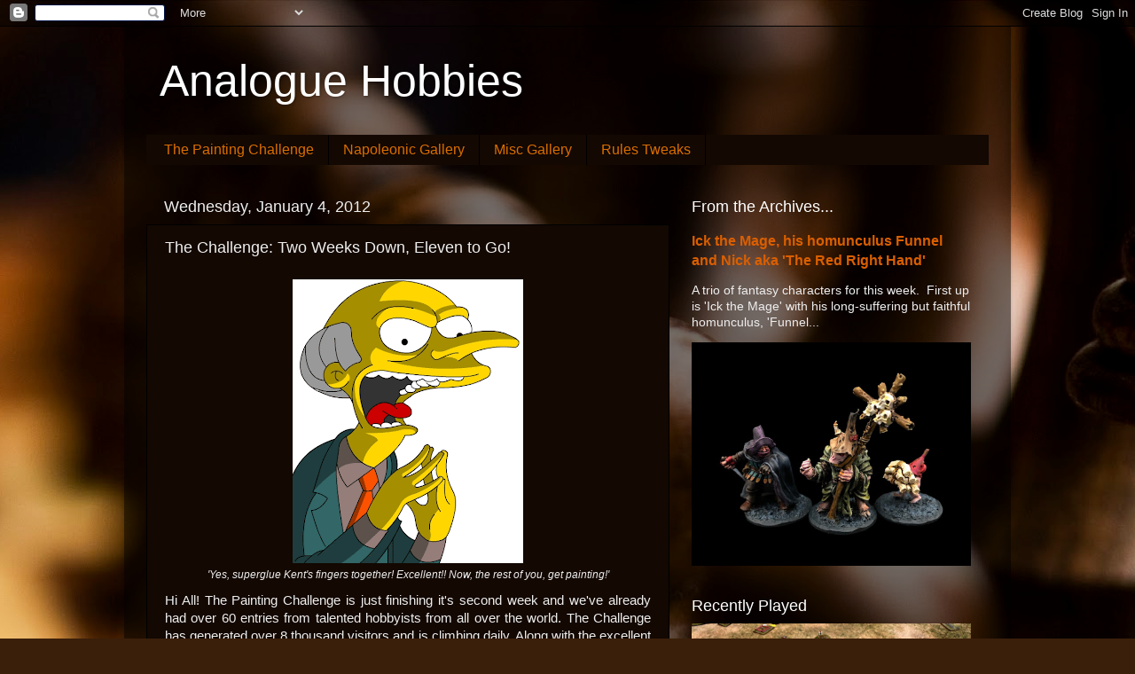

--- FILE ---
content_type: text/html; charset=UTF-8
request_url: http://analogue-hobbies.blogspot.com/2012/01/challenge-two-weeks-down-eleven-to-go.html
body_size: 39579
content:
<!DOCTYPE html>
<html class='v2' dir='ltr' xmlns='http://www.w3.org/1999/xhtml' xmlns:b='http://www.google.com/2005/gml/b' xmlns:data='http://www.google.com/2005/gml/data' xmlns:expr='http://www.google.com/2005/gml/expr'>
<head>
<link href='https://www.blogger.com/static/v1/widgets/335934321-css_bundle_v2.css' rel='stylesheet' type='text/css'/>
<meta content='IE=EmulateIE7' http-equiv='X-UA-Compatible'/>
<meta content='width=1100' name='viewport'/>
<meta content='text/html; charset=UTF-8' http-equiv='Content-Type'/>
<meta content='blogger' name='generator'/>
<link href='http://analogue-hobbies.blogspot.com/favicon.ico' rel='icon' type='image/x-icon'/>
<link href='http://analogue-hobbies.blogspot.com/2012/01/challenge-two-weeks-down-eleven-to-go.html' rel='canonical'/>
<link rel="alternate" type="application/atom+xml" title="Analogue Hobbies - Atom" href="http://analogue-hobbies.blogspot.com/feeds/posts/default" />
<link rel="alternate" type="application/rss+xml" title="Analogue Hobbies - RSS" href="http://analogue-hobbies.blogspot.com/feeds/posts/default?alt=rss" />
<link rel="service.post" type="application/atom+xml" title="Analogue Hobbies - Atom" href="https://www.blogger.com/feeds/5113124494092492419/posts/default" />

<link rel="alternate" type="application/atom+xml" title="Analogue Hobbies - Atom" href="http://analogue-hobbies.blogspot.com/feeds/4919651071394770040/comments/default" />
<!--Can't find substitution for tag [blog.ieCssRetrofitLinks]-->
<link href='https://blogger.googleusercontent.com/img/b/R29vZ2xl/AVvXsEhPzgBHDhwaVjmxA8_XOPPsw69jx3uYr2rTOCXAFWS1laL7uPF3FYTjJQ1TvHnpIJdvnLm2iuYhJIPM0VbWvZICDfwMGQLwqDgWKSTqViWQLitMHsobWnKKphn0eb8_rMwszMjKrPExR_I/s320/Mr_Burns_evil.gif' rel='image_src'/>
<meta content='http://analogue-hobbies.blogspot.com/2012/01/challenge-two-weeks-down-eleven-to-go.html' property='og:url'/>
<meta content='The Challenge: Two Weeks Down, Eleven to Go!' property='og:title'/>
<meta content='  &#39;Yes, superglue Kent&#39;s fingers together! Excellent!! Now, the rest of you, get painting!&#39;  Hi All! The Painting Challenge is just finishin...' property='og:description'/>
<meta content='https://blogger.googleusercontent.com/img/b/R29vZ2xl/AVvXsEhPzgBHDhwaVjmxA8_XOPPsw69jx3uYr2rTOCXAFWS1laL7uPF3FYTjJQ1TvHnpIJdvnLm2iuYhJIPM0VbWvZICDfwMGQLwqDgWKSTqViWQLitMHsobWnKKphn0eb8_rMwszMjKrPExR_I/w1200-h630-p-k-no-nu/Mr_Burns_evil.gif' property='og:image'/>
<title>Analogue Hobbies: The Challenge: Two Weeks Down, Eleven to Go!</title>
<style id='page-skin-1' type='text/css'><!--
/*-----------------------------------------------
Blogger Template Style
Name:     Picture Window
Designer: Josh Peterson
URL:      www.noaesthetic.com
----------------------------------------------- */
/* Variable definitions
====================
<Variable name="keycolor" description="Main Color" type="color" default="#1a222a"/>
<Variable name="body.background" description="Body Background" type="background"
color="#3a1f0a" default="#111111 url(//themes.googleusercontent.com/image?id=1OACCYOE0-eoTRTfsBuX1NMN9nz599ufI1Jh0CggPFA_sK80AGkIr8pLtYRpNUKPmwtEa) repeat-x fixed top center"/>
<Group description="Page Text" selector="body">
<Variable name="body.font" description="Font" type="font"
default="normal normal 15px Arial, Tahoma, Helvetica, FreeSans, sans-serif"/>
<Variable name="body.text.color" description="Text Color" type="color" default="#333333"/>
</Group>
<Group description="Backgrounds" selector=".body-fauxcolumns-outer">
<Variable name="body.background.color" description="Outer Background" type="color" default="#296695"/>
<Variable name="header.background.color" description="Header Background" type="color" default="transparent"/>
<Variable name="post.background.color" description="Post Background" type="color" default="#ffffff"/>
</Group>
<Group description="Links" selector=".main-outer">
<Variable name="link.color" description="Link Color" type="color" default="#336699"/>
<Variable name="link.visited.color" description="Visited Color" type="color" default="#6699cc"/>
<Variable name="link.hover.color" description="Hover Color" type="color" default="#33aaff"/>
</Group>
<Group description="Blog Title" selector=".header h1">
<Variable name="header.font" description="Title Font" type="font"
default="normal normal 36px Arial, Tahoma, Helvetica, FreeSans, sans-serif"/>
<Variable name="header.text.color" description="Text Color" type="color" default="#ffffff" />
</Group>
<Group description="Tabs Text" selector=".tabs-inner .widget li a">
<Variable name="tabs.font" description="Font" type="font"
default="normal normal 15px Arial, Tahoma, Helvetica, FreeSans, sans-serif"/>
<Variable name="tabs.text.color" description="Text Color" type="color" default="#ffffff"/>
<Variable name="tabs.selected.text.color" description="Selected Color" type="color" default="#da5f00"/>
</Group>
<Group description="Tabs Background" selector=".tabs-outer .PageList">
<Variable name="tabs.background.color" description="Background Color" type="color" default="transparent"/>
<Variable name="tabs.selected.background.color" description="Selected Color" type="color" default="transparent"/>
<Variable name="tabs.separator.color" description="Separator Color" type="color" default="transparent"/>
</Group>
<Group description="Post Title" selector="h3.post-title, .comments h4">
<Variable name="post.title.font" description="Title Font" type="font"
default="normal normal 18px Arial, Tahoma, Helvetica, FreeSans, sans-serif"/>
</Group>
<Group description="Date Header" selector=".date-header">
<Variable name="date.header.color" description="Text Color" type="color" default="#eeeeee"/>
</Group>
<Group description="Post" selector=".post">
<Variable name="post.footer.text.color" description="Footer Text Color" type="color" default="#999999"/>
<Variable name="post.border.color" description="Border Color" type="color" default="#dddddd"/>
</Group>
<Group description="Gadgets" selector="h2">
<Variable name="widget.title.font" description="Title Font" type="font"
default="bold normal 13px Arial, Tahoma, Helvetica, FreeSans, sans-serif"/>
<Variable name="widget.title.text.color" description="Title Color" type="color" default="#888888"/>
</Group>
<Group description="Footer" selector=".footer-outer">
<Variable name="footer.text.color" description="Text Color" type="color" default="#cccccc"/>
<Variable name="footer.widget.title.text.color" description="Gadget Title Color" type="color" default="#aaaaaa"/>
</Group>
<Group description="Footer Links" selector=".footer-outer">
<Variable name="footer.link.color" description="Link Color" type="color" default="#99ccee"/>
<Variable name="footer.link.visited.color" description="Visited Color" type="color" default="#77aaee"/>
<Variable name="footer.link.hover.color" description="Hover Color" type="color" default="#33aaff"/>
</Group>
<Variable name="content.margin" description="Content Margin Top" type="length" default="20px"/>
<Variable name="content.padding" description="Content Padding" type="length" default="0"/>
<Variable name="content.background" description="Content Background" type="background"
default="transparent none repeat scroll top left"/>
<Variable name="content.border.radius" description="Content Border Radius" type="length" default="0"/>
<Variable name="content.shadow.spread" description="Content Shadow Spread" type="length" default="0"/>
<Variable name="header.padding" description="Header Padding" type="length" default="0"/>
<Variable name="header.background.gradient" description="Header Gradient" type="url"
default="none"/>
<Variable name="header.border.radius" description="Header Border Radius" type="length" default="0"/>
<Variable name="main.border.radius.top" description="Main Border Radius" type="length" default="20px"/>
<Variable name="footer.border.radius.top" description="Footer Border Radius Top" type="length" default="0"/>
<Variable name="footer.border.radius.bottom" description="Footer Border Radius Bottom" type="length" default="20px"/>
<Variable name="region.shadow.spread" description="Main and Footer Shadow Spread" type="length" default="3px"/>
<Variable name="region.shadow.offset" description="Main and Footer Shadow Offset" type="length" default="1px"/>
<Variable name="tabs.background.gradient" description="Tab Background Gradient" type="url" default="none"/>
<Variable name="tab.selected.background.gradient" description="Selected Tab Background" type="url"
default="url(//www.blogblog.com/1kt/transparent/white80.png)"/>
<Variable name="tab.background" description="Tab Background" type="background"
default="transparent url(//www.blogblog.com/1kt/transparent/black50.png) repeat scroll top left"/>
<Variable name="tab.border.radius" description="Tab Border Radius" type="length" default="10px" />
<Variable name="tab.first.border.radius" description="First Tab Border Radius" type="length" default="10px" />
<Variable name="tabs.border.radius" description="Tabs Border Radius" type="length" default="0" />
<Variable name="tabs.spacing" description="Tab Spacing" type="length" default=".25em"/>
<Variable name="tabs.margin.bottom" description="Tab Margin Bottom" type="length" default="0"/>
<Variable name="tabs.margin.sides" description="Tab Margin Sides" type="length" default="20px"/>
<Variable name="main.background" description="Main Background" type="background"
default="transparent url(//www.blogblog.com/1kt/transparent/white80.png) repeat scroll top left"/>
<Variable name="main.padding.sides" description="Main Padding Sides" type="length" default="20px"/>
<Variable name="footer.background" description="Footer Background" type="background"
default="transparent url(//www.blogblog.com/1kt/transparent/black50.png) repeat scroll top left"/>
<Variable name="post.margin.sides" description="Post Margin Sides" type="length" default="-20px"/>
<Variable name="post.border.radius" description="Post Border Radius" type="length" default="5px"/>
<Variable name="widget.title.text.transform" description="Widget Title Text Transform" type="string" default="uppercase"/>
<Variable name="mobile.background.overlay" description="Mobile Background Overlay" type="string"
default="transparent none repeat scroll top left"/>
<Variable name="startSide" description="Side where text starts in blog language" type="automatic" default="left"/>
<Variable name="endSide" description="Side where text ends in blog language" type="automatic" default="right"/>
*/
/* Content
----------------------------------------------- */
body, .body-fauxcolumn-outer {
font: normal normal 15px Arial, Tahoma, Helvetica, FreeSans, sans-serif;
color: #eeeeee;
background: #3A1F0A url(http://themes.googleusercontent.com/image?id=0BwVBOzw_-hbMYzc0YmY4NzItYzMzMC00MTNmLTg1ZTctMTlmMzNmMWMwMjRl) no-repeat fixed top center /* Credit: EricHood (http://www.istockphoto.com/googleimages.php?id=4573734&platform=blogger) */;
}
html body .region-inner {
min-width: 0;
max-width: 100%;
width: auto;
}
.content-outer {
font-size: 90%;
}
a:link {
text-decoration:none;
color: #da5f00;
}
a:visited {
text-decoration:none;
color: #a63e00;
}
a:hover {
text-decoration:underline;
color: #da6e00;
}
.content-outer {
background: transparent url(http://www.blogblog.com/1kt/transparent/black50.png) repeat scroll top left;
-moz-border-radius: 0;
-webkit-border-radius: 0;
-goog-ms-border-radius: 0;
border-radius: 0;
-moz-box-shadow: 0 0 3px rgba(0, 0, 0, .15);
-webkit-box-shadow: 0 0 3px rgba(0, 0, 0, .15);
-goog-ms-box-shadow: 0 0 3px rgba(0, 0, 0, .15);
box-shadow: 0 0 3px rgba(0, 0, 0, .15);
margin: 0 auto;
}
.content-inner {
padding: 10px;
}
/* Header
----------------------------------------------- */
.header-outer {
background: transparent none repeat-x scroll top left;
_background-image: none;
color: #ffffff;
-moz-border-radius: 0;
-webkit-border-radius: 0;
-goog-ms-border-radius: 0;
border-radius: 0;
}
.Header img, .Header #header-inner {
-moz-border-radius: 0;
-webkit-border-radius: 0;
-goog-ms-border-radius: 0;
border-radius: 0;
}
.header-inner .Header .titlewrapper,
.header-inner .Header .descriptionwrapper {
padding-left: 30px;
padding-right: 30px;
}
.Header h1 {
font: normal normal 50px Arial, Tahoma, Helvetica, FreeSans, sans-serif;
text-shadow: 1px 1px 3px rgba(0, 0, 0, 0.3);
}
.Header h1 a {
color: #ffffff;
}
.Header .description {
font-size: 130%;
}
/* Tabs
----------------------------------------------- */
.tabs-inner {
margin: .5em 15px 1em;
padding: 0;
}
.tabs-inner .section {
margin: 0;
}
.tabs-inner .widget ul {
padding: 0;
background: #130802 none repeat scroll bottom;
-moz-border-radius: 0;
-webkit-border-radius: 0;
-goog-ms-border-radius: 0;
border-radius: 0;
}
.tabs-inner .widget li {
border: none;
}
.tabs-inner .widget li a {
display: inline-block;
padding: .5em 1em;
margin-right: 0;
color: #da6e00;
font: normal normal 16px Arial, Tahoma, Helvetica, FreeSans, sans-serif;
-moz-border-radius: 0 0 0 0;
-webkit-border-top-left-radius: 0;
-webkit-border-top-right-radius: 0;
-goog-ms-border-radius: 0 0 0 0;
border-radius: 0 0 0 0;
background: transparent none no-repeat scroll top left;
border-right: 1px solid #000000;
}
.tabs-inner .widget li:first-child a {
padding-left: 1.25em;
-moz-border-radius-topleft: 0;
-moz-border-radius-bottomleft: 0;
-webkit-border-top-left-radius: 0;
-webkit-border-bottom-left-radius: 0;
-goog-ms-border-top-left-radius: 0;
-goog-ms-border-bottom-left-radius: 0;
border-top-left-radius: 0;
border-bottom-left-radius: 0;
}
.tabs-inner .widget li.selected a,
.tabs-inner .widget li a:hover {
position: relative;
z-index: 1;
background: #3a1f0a none repeat scroll bottom;
color: #da6e00;
-moz-box-shadow: 0 0 0 rgba(0, 0, 0, .15);
-webkit-box-shadow: 0 0 0 rgba(0, 0, 0, .15);
-goog-ms-box-shadow: 0 0 0 rgba(0, 0, 0, .15);
box-shadow: 0 0 0 rgba(0, 0, 0, .15);
}
/* Headings
----------------------------------------------- */
h2 {
font: normal normal 18px Arial, Tahoma, Helvetica, FreeSans, sans-serif;
text-transform: none;
color: #ffffff;
margin: .5em 0;
}
/* Main
----------------------------------------------- */
.main-outer {
background: transparent none repeat scroll top center;
-moz-border-radius: 0 0 0 0;
-webkit-border-top-left-radius: 0;
-webkit-border-top-right-radius: 0;
-webkit-border-bottom-left-radius: 0;
-webkit-border-bottom-right-radius: 0;
-goog-ms-border-radius: 0 0 0 0;
border-radius: 0 0 0 0;
-moz-box-shadow: 0 0 0 rgba(0, 0, 0, .15);
-webkit-box-shadow: 0 0 0 rgba(0, 0, 0, .15);
-goog-ms-box-shadow: 0 0 0 rgba(0, 0, 0, .15);
box-shadow: 0 0 0 rgba(0, 0, 0, .15);
}
.main-inner {
padding: 15px 20px 20px;
}
.main-inner .column-center-inner {
padding: 0 0;
}
.main-inner .column-left-inner {
padding-left: 0;
}
.main-inner .column-right-inner {
padding-right: 0;
}
/* Posts
----------------------------------------------- */
h3.post-title {
margin: 0;
font: normal normal 18px Arial, Tahoma, Helvetica, FreeSans, sans-serif;
}
.comments h4 {
margin: 1em 0 0;
font: normal normal 18px Arial, Tahoma, Helvetica, FreeSans, sans-serif;
}
.date-header span {
color: #eeeeee;
}
.post-outer {
background-color: #130802;
border: solid 1px #000000;
-moz-border-radius: 0;
-webkit-border-radius: 0;
border-radius: 0;
-goog-ms-border-radius: 0;
padding: 15px 20px;
margin: 0 -20px 20px;
}
.post-body {
line-height: 1.4;
font-size: 110%;
position: relative;
}
.post-header {
margin: 0 0 1.5em;
color: #d2aa81;
line-height: 1.6;
}
.post-footer {
margin: .5em 0 0;
color: #d2aa81;
line-height: 1.6;
}
#blog-pager {
font-size: 140%
}
#comments .comment-author {
padding-top: 1.5em;
border-top: dashed 1px #ccc;
border-top: dashed 1px rgba(128, 128, 128, .5);
background-position: 0 1.5em;
}
#comments .comment-author:first-child {
padding-top: 0;
border-top: none;
}
.avatar-image-container {
margin: .2em 0 0;
}
/* Comments
----------------------------------------------- */
.comments .comments-content .icon.blog-author {
background-repeat: no-repeat;
background-image: url([data-uri]);
}
.comments .comments-content .loadmore a {
border-top: 1px solid #da6e00;
border-bottom: 1px solid #da6e00;
}
.comments .continue {
border-top: 2px solid #da6e00;
}
/* Widgets
----------------------------------------------- */
.widget ul, .widget #ArchiveList ul.flat {
padding: 0;
list-style: none;
}
.widget ul li, .widget #ArchiveList ul.flat li {
border-top: dashed 1px #ccc;
border-top: dashed 1px rgba(128, 128, 128, .5);
}
.widget ul li:first-child, .widget #ArchiveList ul.flat li:first-child {
border-top: none;
}
.widget .post-body ul {
list-style: disc;
}
.widget .post-body ul li {
border: none;
}
/* Footer
----------------------------------------------- */
.footer-outer {
color:#a63e00;
background: transparent none repeat scroll top center;
-moz-border-radius: 0 0 0 0;
-webkit-border-top-left-radius: 0;
-webkit-border-top-right-radius: 0;
-webkit-border-bottom-left-radius: 0;
-webkit-border-bottom-right-radius: 0;
-goog-ms-border-radius: 0 0 0 0;
border-radius: 0 0 0 0;
-moz-box-shadow: 0 0 0 rgba(0, 0, 0, .15);
-webkit-box-shadow: 0 0 0 rgba(0, 0, 0, .15);
-goog-ms-box-shadow: 0 0 0 rgba(0, 0, 0, .15);
box-shadow: 0 0 0 rgba(0, 0, 0, .15);
}
.footer-inner {
padding: 10px 20px 20px;
}
.footer-outer a {
color: #6c2b06;
}
.footer-outer a:visited {
color: #6c2b06;
}
.footer-outer a:hover {
color: #6c2b06;
}
.footer-outer .widget h2 {
color: #a63e00;
}
/* Mobile
----------------------------------------------- */
html body.mobile {
height: auto;
}
html body.mobile {
min-height: 480px;
background-size: 100% auto;
}
.mobile .body-fauxcolumn-outer {
background: transparent none repeat scroll top left;
}
html .mobile .mobile-date-outer, html .mobile .blog-pager {
border-bottom: none;
background: transparent none repeat scroll top center;
margin-bottom: 10px;
}
.mobile .date-outer {
background: transparent none repeat scroll top center;
}
.mobile .header-outer, .mobile .main-outer,
.mobile .post-outer, .mobile .footer-outer {
-moz-border-radius: 0;
-webkit-border-radius: 0;
-goog-ms-border-radius: 0;
border-radius: 0;
}
.mobile .content-outer,
.mobile .main-outer,
.mobile .post-outer {
background: inherit;
border: none;
}
.mobile .content-outer {
font-size: 100%;
}
.mobile-link-button {
background-color: #da5f00;
}
.mobile-link-button a:link, .mobile-link-button a:visited {
color: #130802;
}
.mobile-index-contents {
color: #eeeeee;
}
.mobile .tabs-inner .PageList .widget-content {
background: #3a1f0a none repeat scroll bottom;
color: #da6e00;
}
.mobile .tabs-inner .PageList .widget-content .pagelist-arrow {
border-left: 1px solid #000000;
}

--></style>
<style id='template-skin-1' type='text/css'><!--
body {
min-width: 1000px;
}
.content-outer, .content-fauxcolumn-outer, .region-inner {
min-width: 1000px;
max-width: 1000px;
_width: 1000px;
}
.main-inner .columns {
padding-left: 0px;
padding-right: 360px;
}
.main-inner .fauxcolumn-center-outer {
left: 0px;
right: 360px;
/* IE6 does not respect left and right together */
_width: expression(this.parentNode.offsetWidth -
parseInt("0px") -
parseInt("360px") + 'px');
}
.main-inner .fauxcolumn-left-outer {
width: 0px;
}
.main-inner .fauxcolumn-right-outer {
width: 360px;
}
.main-inner .column-left-outer {
width: 0px;
right: 100%;
margin-left: -0px;
}
.main-inner .column-right-outer {
width: 360px;
margin-right: -360px;
}
#layout {
min-width: 0;
}
#layout .content-outer {
min-width: 0;
width: 800px;
}
#layout .region-inner {
min-width: 0;
width: auto;
}
--></style>
<script type='text/javascript'>

  var _gaq = _gaq || [];
  _gaq.push(['_setAccount', 'UA-32456420-1']);
  _gaq.push(['_trackPageview']);

  (function() {
    var ga = document.createElement('script'); ga.type = 'text/javascript'; ga.async = true;
    ga.src = ('https:' == document.location.protocol ? 'https://ssl' : 'http://www') + '.google-analytics.com/ga.js';
    var s = document.getElementsByTagName('script')[0]; s.parentNode.insertBefore(ga, s);
  })();

</script>
<link href='https://www.blogger.com/dyn-css/authorization.css?targetBlogID=5113124494092492419&amp;zx=eacf2a0f-c4b8-49ac-a6f9-407796ab7023' media='none' onload='if(media!=&#39;all&#39;)media=&#39;all&#39;' rel='stylesheet'/><noscript><link href='https://www.blogger.com/dyn-css/authorization.css?targetBlogID=5113124494092492419&amp;zx=eacf2a0f-c4b8-49ac-a6f9-407796ab7023' rel='stylesheet'/></noscript>
<meta name='google-adsense-platform-account' content='ca-host-pub-1556223355139109'/>
<meta name='google-adsense-platform-domain' content='blogspot.com'/>

</head>
<body class='loading'>
<div class='navbar section' id='navbar'><div class='widget Navbar' data-version='1' id='Navbar1'><script type="text/javascript">
    function setAttributeOnload(object, attribute, val) {
      if(window.addEventListener) {
        window.addEventListener('load',
          function(){ object[attribute] = val; }, false);
      } else {
        window.attachEvent('onload', function(){ object[attribute] = val; });
      }
    }
  </script>
<div id="navbar-iframe-container"></div>
<script type="text/javascript" src="https://apis.google.com/js/platform.js"></script>
<script type="text/javascript">
      gapi.load("gapi.iframes:gapi.iframes.style.bubble", function() {
        if (gapi.iframes && gapi.iframes.getContext) {
          gapi.iframes.getContext().openChild({
              url: 'https://www.blogger.com/navbar/5113124494092492419?po\x3d4919651071394770040\x26origin\x3dhttp://analogue-hobbies.blogspot.com',
              where: document.getElementById("navbar-iframe-container"),
              id: "navbar-iframe"
          });
        }
      });
    </script><script type="text/javascript">
(function() {
var script = document.createElement('script');
script.type = 'text/javascript';
script.src = '//pagead2.googlesyndication.com/pagead/js/google_top_exp.js';
var head = document.getElementsByTagName('head')[0];
if (head) {
head.appendChild(script);
}})();
</script>
</div></div>
<div class='body-fauxcolumns'>
<div class='fauxcolumn-outer body-fauxcolumn-outer'>
<div class='cap-top'>
<div class='cap-left'></div>
<div class='cap-right'></div>
</div>
<div class='fauxborder-left'>
<div class='fauxborder-right'></div>
<div class='fauxcolumn-inner'>
</div>
</div>
<div class='cap-bottom'>
<div class='cap-left'></div>
<div class='cap-right'></div>
</div>
</div>
</div>
<div class='content'>
<div class='content-fauxcolumns'>
<div class='fauxcolumn-outer content-fauxcolumn-outer'>
<div class='cap-top'>
<div class='cap-left'></div>
<div class='cap-right'></div>
</div>
<div class='fauxborder-left'>
<div class='fauxborder-right'></div>
<div class='fauxcolumn-inner'>
</div>
</div>
<div class='cap-bottom'>
<div class='cap-left'></div>
<div class='cap-right'></div>
</div>
</div>
</div>
<div class='content-outer'>
<div class='content-cap-top cap-top'>
<div class='cap-left'></div>
<div class='cap-right'></div>
</div>
<div class='fauxborder-left content-fauxborder-left'>
<div class='fauxborder-right content-fauxborder-right'></div>
<div class='content-inner'>
<header>
<div class='header-outer'>
<div class='header-cap-top cap-top'>
<div class='cap-left'></div>
<div class='cap-right'></div>
</div>
<div class='fauxborder-left header-fauxborder-left'>
<div class='fauxborder-right header-fauxborder-right'></div>
<div class='region-inner header-inner'>
<div class='header section' id='header'><div class='widget Header' data-version='1' id='Header1'>
<div id='header-inner'>
<div class='titlewrapper'>
<h1 class='title'>
<a href='http://analogue-hobbies.blogspot.com/'>
Analogue Hobbies
</a>
</h1>
</div>
<div class='descriptionwrapper'>
<p class='description'><span>
</span></p>
</div>
</div>
</div></div>
</div>
</div>
<div class='header-cap-bottom cap-bottom'>
<div class='cap-left'></div>
<div class='cap-right'></div>
</div>
</div>
</header>
<div class='tabs-outer'>
<div class='tabs-cap-top cap-top'>
<div class='cap-left'></div>
<div class='cap-right'></div>
</div>
<div class='fauxborder-left tabs-fauxborder-left'>
<div class='fauxborder-right tabs-fauxborder-right'></div>
<div class='region-inner tabs-inner'>
<div class='tabs section' id='crosscol'><div class='widget LinkList' data-version='1' id='LinkList1'>
<h2>Navbar</h2>
<div class='widget-content'>
<ul>
<li><a href='http://thepaintingchallenge.blogspot.ca/'>The Painting Challenge</a></li>
<li><a href='http://analogue-hobbies-napgallery.blogspot.com/'>Napoleonic Gallery</a></li>
<li><a href='http://analogue-hobbies-wwiigallery.blogspot.com/'>Misc Gallery</a></li>
<li><a href='http://analogue-hobbies-rules.blogspot.com/'>Rules Tweaks</a></li>
</ul>
<div class='clear'></div>
</div>
</div></div>
<div class='tabs no-items section' id='crosscol-overflow'></div>
</div>
</div>
<div class='tabs-cap-bottom cap-bottom'>
<div class='cap-left'></div>
<div class='cap-right'></div>
</div>
</div>
<div class='main-outer'>
<div class='main-cap-top cap-top'>
<div class='cap-left'></div>
<div class='cap-right'></div>
</div>
<div class='fauxborder-left main-fauxborder-left'>
<div class='fauxborder-right main-fauxborder-right'></div>
<div class='region-inner main-inner'>
<div class='columns fauxcolumns'>
<div class='fauxcolumn-outer fauxcolumn-center-outer'>
<div class='cap-top'>
<div class='cap-left'></div>
<div class='cap-right'></div>
</div>
<div class='fauxborder-left'>
<div class='fauxborder-right'></div>
<div class='fauxcolumn-inner'>
</div>
</div>
<div class='cap-bottom'>
<div class='cap-left'></div>
<div class='cap-right'></div>
</div>
</div>
<div class='fauxcolumn-outer fauxcolumn-left-outer'>
<div class='cap-top'>
<div class='cap-left'></div>
<div class='cap-right'></div>
</div>
<div class='fauxborder-left'>
<div class='fauxborder-right'></div>
<div class='fauxcolumn-inner'>
</div>
</div>
<div class='cap-bottom'>
<div class='cap-left'></div>
<div class='cap-right'></div>
</div>
</div>
<div class='fauxcolumn-outer fauxcolumn-right-outer'>
<div class='cap-top'>
<div class='cap-left'></div>
<div class='cap-right'></div>
</div>
<div class='fauxborder-left'>
<div class='fauxborder-right'></div>
<div class='fauxcolumn-inner'>
</div>
</div>
<div class='cap-bottom'>
<div class='cap-left'></div>
<div class='cap-right'></div>
</div>
</div>
<!-- corrects IE6 width calculation -->
<div class='columns-inner'>
<div class='column-center-outer'>
<div class='column-center-inner'>
<div class='main section' id='main'><div class='widget Blog' data-version='1' id='Blog1'>
<div class='blog-posts hfeed'>

          <div class="date-outer">
        
<h2 class='date-header'><span>Wednesday, January 4, 2012</span></h2>

          <div class="date-posts">
        
<div class='post-outer'>
<div class='post hentry'>
<a name='4919651071394770040'></a>
<h3 class='post-title entry-title'>
The Challenge: Two Weeks Down, Eleven to Go!
</h3>
<div class='post-header'>
<div class='post-header-line-1'></div>
</div>
<div class='post-body entry-content'>
<div style="text-align: justify;"><table align="center" cellpadding="0" cellspacing="0" class="tr-caption-container" style="margin-left: auto; margin-right: auto; text-align: center;"><tbody>
<tr><td style="text-align: center;"><a href="https://blogger.googleusercontent.com/img/b/R29vZ2xl/AVvXsEhPzgBHDhwaVjmxA8_XOPPsw69jx3uYr2rTOCXAFWS1laL7uPF3FYTjJQ1TvHnpIJdvnLm2iuYhJIPM0VbWvZICDfwMGQLwqDgWKSTqViWQLitMHsobWnKKphn0eb8_rMwszMjKrPExR_I/s1600/Mr_Burns_evil.gif" imageanchor="1" style="margin-left: auto; margin-right: auto;"><img border="0" height="320" src="https://blogger.googleusercontent.com/img/b/R29vZ2xl/AVvXsEhPzgBHDhwaVjmxA8_XOPPsw69jx3uYr2rTOCXAFWS1laL7uPF3FYTjJQ1TvHnpIJdvnLm2iuYhJIPM0VbWvZICDfwMGQLwqDgWKSTqViWQLitMHsobWnKKphn0eb8_rMwszMjKrPExR_I/s320/Mr_Burns_evil.gif" width="260" /></a></td></tr>
<tr><td class="tr-caption" style="text-align: center;"><i>'Yes, superglue Kent's fingers together! Excellent!! Now, the rest of you, get painting!'</i></td></tr>
</tbody></table><span style="font-family: Arial, Helvetica, sans-serif;">Hi All! The&nbsp;Painting Challenge is just finishing it's second week and we've already had over 60 entries from talented hobbyists from all over the world. The Challenge has generated over 8 thousand visitors and is climbing daily. Along with the excellent and varied submissions, I find that the good-will, good-humour and mutual support has been pretty awesome. Though it's a bit a scramble to keep on top of, it has been a rush watching it progress.</span><br />
<span style="font-family: Arial, Helvetica, sans-serif;"><br />
</span><br />
<span style="font-family: Arial, Helvetica, sans-serif;">My vacation ends today, and while it's been great to be able to post stuff pretty much when it arrives I really can't sustain this schedule.&nbsp;(These annoying things called 'careers'&nbsp;- whoever invented them should be shot.) S</span><span style="font-family: Arial, Helvetica, sans-serif;">o starting today I will start posting batch updates of each day's submissions during the evenings. I may be able to get some posts up during daytime hours, but it will be sporadic.</span><br />
<span style="font-family: Arial, Helvetica, sans-serif;"><br />
</span></div><div style="text-align: justify;"><span style="font-family: Arial, Helvetica, sans-serif;">On to more fun stuff. At my initial announcement of the Challenge I stated that there would be prizes for the top three finishers who've accrued the most points. Well, in addition to this I've decided to add to the fun and so announce that we're going to have awards for several other categories as well:</span></div><div style="text-align: justify;"><span style="font-family: Arial, Helvetica, sans-serif;"><br />
</span></div><div style="text-align: justify;"><span style="font-family: Arial, Helvetica, sans-serif;"><b><span style="color: #e69138;">Challengers' Choice:</span> </b>This award will be determined only by those taking part in The Challenge. At its conclusion all participants will be asked to secretly vote for their favorite entry (and, no Ray, you cannot vote for your own...)</span></div><div style="text-align: justify;"><span style="font-family: Arial, Helvetica, sans-serif;"><br />
</span></div><div style="text-align: justify;"><span style="font-family: Arial, Helvetica, sans-serif;"><b><span style="color: #e69138;">Judge's Choice:</span> </b>Pretty simple, this will be my favorite submission. Bribes, gifts and overt favours will be&nbsp;duly&nbsp;taken into account...</span></div><div style="text-align: justify;"><span style="font-family: Arial, Helvetica, sans-serif;"><br />
</span></div><div style="text-align: justify;"><span style="font-family: Arial, Helvetica, sans-serif;"><b><span style="color: #e69138;">People's Choice:</span></b> This will be a poll that I will issue at the Challenge's conclusion for our visitor/commentors to vote for their favorite Challenge submission.</span></div><div style="text-align: justify;"><span style="font-family: Arial, Helvetica, sans-serif;"><br />
</span></div><div style="text-align: justify;"><span style="font-family: Arial, Helvetica, sans-serif;"><b><span style="color: #e69138;">Sarah's Choice:</span> </b>This award is being sponsored by Sarah, my better half (well, more like 7/8s), who will give out a prize for <u>her</u> favorite historical female figure.</span></div><div style="text-align: justify;"><span style="font-family: Arial, Helvetica, sans-serif;"><br />
</span></div><div style="text-align: justify;"><span style="font-family: Arial, Helvetica, sans-serif;">So there you have it. Lots of treats and incentives for all to aspire to.</span><br />
<span style="font-family: Arial, Helvetica, sans-serif;"><br />
</span><br />
<div class="separator" style="clear: both; text-align: center;"><a href="https://blogger.googleusercontent.com/img/b/R29vZ2xl/AVvXsEgup8CYs3mrg1l9u_aXyRBNdSOEU4KoyNO1bTU77IfQwJ7p17TVYbQ9eLwLtEyFuM8HIw1uW9aKMrhtSh6jXs3HVgXifsgHezQUrY-4XKkcHaFcXeEqGI6PoF3hxtxDVj6SVSSbwwVwPgE/s1600/motivator4b7284615a246032d62260999ca4e835abcef6b5.jpg" imageanchor="1" style="margin-left: 1em; margin-right: 1em;"><img border="0" height="320" src="https://blogger.googleusercontent.com/img/b/R29vZ2xl/AVvXsEgup8CYs3mrg1l9u_aXyRBNdSOEU4KoyNO1bTU77IfQwJ7p17TVYbQ9eLwLtEyFuM8HIw1uW9aKMrhtSh6jXs3HVgXifsgHezQUrY-4XKkcHaFcXeEqGI6PoF3hxtxDVj6SVSSbwwVwPgE/s400/motivator4b7284615a246032d62260999ca4e835abcef6b5.jpg" width="400" /></a></div><span style="font-family: Arial, Helvetica, sans-serif;"><br />
</span><br />
<span style="font-family: Arial, Helvetica, sans-serif;">We will now resume our normal&nbsp;programming....</span><br />
<span style="font-family: Arial, Helvetica, sans-serif;"><br />
</span></div>
<div style='clear: both;'></div>
</div>
<div class='post-footer'>
<div class='post-footer-line post-footer-line-1'><span class='post-author vcard'>
Posted by
<span class='fn'>Curt</span>
</span>
<span class='post-timestamp'>
at
<a class='timestamp-link' href='http://analogue-hobbies.blogspot.com/2012/01/challenge-two-weeks-down-eleven-to-go.html' rel='bookmark' title='permanent link'><abbr class='published' title='2012-01-04T01:11:00-06:00'>1:11&#8239;AM</abbr></a>
</span>
<span class='post-comment-link'>
</span>
<span class='post-icons'>
<span class='item-action'>
<a href='https://www.blogger.com/email-post/5113124494092492419/4919651071394770040' title='Email Post'>
<img alt='' class='icon-action' height='13' src='http://img1.blogblog.com/img/icon18_email.gif' width='18'/>
</a>
</span>
<span class='item-control blog-admin pid-459223458'>
<a href='https://www.blogger.com/post-edit.g?blogID=5113124494092492419&postID=4919651071394770040&from=pencil' title='Edit Post'>
<img alt='' class='icon-action' height='18' src='https://resources.blogblog.com/img/icon18_edit_allbkg.gif' width='18'/>
</a>
</span>
</span>
<div class='post-share-buttons'>
</div>
</div>
<div class='post-footer-line post-footer-line-2'><span class='post-labels'>
Labels:
<a href='http://analogue-hobbies.blogspot.com/search/label/Painting%20Challenge' rel='tag'>Painting Challenge</a>
</span>
</div>
<div class='post-footer-line post-footer-line-3'><span class='post-location'>
</span>
</div>
</div>
</div>
<div class='comments' id='comments'>
<a name='comments'></a>
<h4>11 comments:</h4>
<div class='comments-content'>
<script async='async' src='' type='text/javascript'></script>
<script type='text/javascript'>
    (function() {
      var items = null;
      var msgs = null;
      var config = {};

// <![CDATA[
      var cursor = null;
      if (items && items.length > 0) {
        cursor = parseInt(items[items.length - 1].timestamp) + 1;
      }

      var bodyFromEntry = function(entry) {
        var text = (entry &&
                    ((entry.content && entry.content.$t) ||
                     (entry.summary && entry.summary.$t))) ||
            '';
        if (entry && entry.gd$extendedProperty) {
          for (var k in entry.gd$extendedProperty) {
            if (entry.gd$extendedProperty[k].name == 'blogger.contentRemoved') {
              return '<span class="deleted-comment">' + text + '</span>';
            }
          }
        }
        return text;
      }

      var parse = function(data) {
        cursor = null;
        var comments = [];
        if (data && data.feed && data.feed.entry) {
          for (var i = 0, entry; entry = data.feed.entry[i]; i++) {
            var comment = {};
            // comment ID, parsed out of the original id format
            var id = /blog-(\d+).post-(\d+)/.exec(entry.id.$t);
            comment.id = id ? id[2] : null;
            comment.body = bodyFromEntry(entry);
            comment.timestamp = Date.parse(entry.published.$t) + '';
            if (entry.author && entry.author.constructor === Array) {
              var auth = entry.author[0];
              if (auth) {
                comment.author = {
                  name: (auth.name ? auth.name.$t : undefined),
                  profileUrl: (auth.uri ? auth.uri.$t : undefined),
                  avatarUrl: (auth.gd$image ? auth.gd$image.src : undefined)
                };
              }
            }
            if (entry.link) {
              if (entry.link[2]) {
                comment.link = comment.permalink = entry.link[2].href;
              }
              if (entry.link[3]) {
                var pid = /.*comments\/default\/(\d+)\?.*/.exec(entry.link[3].href);
                if (pid && pid[1]) {
                  comment.parentId = pid[1];
                }
              }
            }
            comment.deleteclass = 'item-control blog-admin';
            if (entry.gd$extendedProperty) {
              for (var k in entry.gd$extendedProperty) {
                if (entry.gd$extendedProperty[k].name == 'blogger.itemClass') {
                  comment.deleteclass += ' ' + entry.gd$extendedProperty[k].value;
                } else if (entry.gd$extendedProperty[k].name == 'blogger.displayTime') {
                  comment.displayTime = entry.gd$extendedProperty[k].value;
                }
              }
            }
            comments.push(comment);
          }
        }
        return comments;
      };

      var paginator = function(callback) {
        if (hasMore()) {
          var url = config.feed + '?alt=json&v=2&orderby=published&reverse=false&max-results=50';
          if (cursor) {
            url += '&published-min=' + new Date(cursor).toISOString();
          }
          window.bloggercomments = function(data) {
            var parsed = parse(data);
            cursor = parsed.length < 50 ? null
                : parseInt(parsed[parsed.length - 1].timestamp) + 1
            callback(parsed);
            window.bloggercomments = null;
          }
          url += '&callback=bloggercomments';
          var script = document.createElement('script');
          script.type = 'text/javascript';
          script.src = url;
          document.getElementsByTagName('head')[0].appendChild(script);
        }
      };
      var hasMore = function() {
        return !!cursor;
      };
      var getMeta = function(key, comment) {
        if ('iswriter' == key) {
          var matches = !!comment.author
              && comment.author.name == config.authorName
              && comment.author.profileUrl == config.authorUrl;
          return matches ? 'true' : '';
        } else if ('deletelink' == key) {
          return config.baseUri + '/comment/delete/'
               + config.blogId + '/' + comment.id;
        } else if ('deleteclass' == key) {
          return comment.deleteclass;
        }
        return '';
      };

      var replybox = null;
      var replyUrlParts = null;
      var replyParent = undefined;

      var onReply = function(commentId, domId) {
        if (replybox == null) {
          // lazily cache replybox, and adjust to suit this style:
          replybox = document.getElementById('comment-editor');
          if (replybox != null) {
            replybox.height = '250px';
            replybox.style.display = 'block';
            replyUrlParts = replybox.src.split('#');
          }
        }
        if (replybox && (commentId !== replyParent)) {
          replybox.src = '';
          document.getElementById(domId).insertBefore(replybox, null);
          replybox.src = replyUrlParts[0]
              + (commentId ? '&parentID=' + commentId : '')
              + '#' + replyUrlParts[1];
          replyParent = commentId;
        }
      };

      var hash = (window.location.hash || '#').substring(1);
      var startThread, targetComment;
      if (/^comment-form_/.test(hash)) {
        startThread = hash.substring('comment-form_'.length);
      } else if (/^c[0-9]+$/.test(hash)) {
        targetComment = hash.substring(1);
      }

      // Configure commenting API:
      var configJso = {
        'maxDepth': config.maxThreadDepth
      };
      var provider = {
        'id': config.postId,
        'data': items,
        'loadNext': paginator,
        'hasMore': hasMore,
        'getMeta': getMeta,
        'onReply': onReply,
        'rendered': true,
        'initComment': targetComment,
        'initReplyThread': startThread,
        'config': configJso,
        'messages': msgs
      };

      var render = function() {
        if (window.goog && window.goog.comments) {
          var holder = document.getElementById('comment-holder');
          window.goog.comments.render(holder, provider);
        }
      };

      // render now, or queue to render when library loads:
      if (window.goog && window.goog.comments) {
        render();
      } else {
        window.goog = window.goog || {};
        window.goog.comments = window.goog.comments || {};
        window.goog.comments.loadQueue = window.goog.comments.loadQueue || [];
        window.goog.comments.loadQueue.push(render);
      }
    })();
// ]]>
  </script>
<div id='comment-holder'>
<div class="comment-thread toplevel-thread"><ol id="top-ra"><li class="comment" id="c6583474746324376200"><div class="avatar-image-container"><img src="//blogger.googleusercontent.com/img/b/R29vZ2xl/AVvXsEiKlCulcakEV8QIeqbg2e8jLCOuxNnS3PeZo93TL7GfbnhztQhOpnROHHpwg1sQhahpYAgfp4-3CfnHsXqTFU9N1xbzP8G-Fu6v0W9dHVrI9ajaP7MD7IApQgVQulVRG3I/s45-c/30711836_1649680298442392_269813081434418825_n.jpg" alt=""/></div><div class="comment-block"><div class="comment-header"><cite class="user"><a href="https://www.blogger.com/profile/01227314379603418332" rel="nofollow">The Angry Lurker</a></cite><span class="icon user "></span><span class="datetime secondary-text"><a rel="nofollow" href="http://analogue-hobbies.blogspot.com/2012/01/challenge-two-weeks-down-eleven-to-go.html?showComment=1325665740030#c6583474746324376200">January 4, 2012 at 2:29&#8239;AM</a></span></div><p class="comment-content">You see Ray he&#39;s on to you......</p><span class="comment-actions secondary-text"><a class="comment-reply" target="_self" data-comment-id="6583474746324376200">Reply</a><span class="item-control blog-admin blog-admin pid-992731828"><a target="_self" href="https://www.blogger.com/comment/delete/5113124494092492419/6583474746324376200">Delete</a></span></span></div><div class="comment-replies"><div id="c6583474746324376200-rt" class="comment-thread inline-thread hidden"><span class="thread-toggle thread-expanded"><span class="thread-arrow"></span><span class="thread-count"><a target="_self">Replies</a></span></span><ol id="c6583474746324376200-ra" class="thread-chrome thread-expanded"><div></div><div id="c6583474746324376200-continue" class="continue"><a class="comment-reply" target="_self" data-comment-id="6583474746324376200">Reply</a></div></ol></div></div><div class="comment-replybox-single" id="c6583474746324376200-ce"></div></li><li class="comment" id="c279480519950759875"><div class="avatar-image-container"><img src="//blogger.googleusercontent.com/img/b/R29vZ2xl/AVvXsEhc82mwvJzROxg6xFEp6qdeOxlpFOh1_HpuP4CmtGmshwKOXEKlHFesZtvzMUJ2haN6SZ_F2YIQ2wJnnu_9VH_DvvqrXKaEBiOx9lTwsTCGy9aEflSeydma76uEOrBEvt0/s45-c/photo.jpg" alt=""/></div><div class="comment-block"><div class="comment-header"><cite class="user"><a href="https://www.blogger.com/profile/07352596392520905197" rel="nofollow">Ray Rousell</a></cite><span class="icon user "></span><span class="datetime secondary-text"><a rel="nofollow" href="http://analogue-hobbies.blogspot.com/2012/01/challenge-two-weeks-down-eleven-to-go.html?showComment=1325669991845#c279480519950759875">January 4, 2012 at 3:39&#8239;AM</a></span></div><p class="comment-content">Lies lies its all lies!!!!<br>Sarah - Can I just say the lovely Bear I painted is a female, after all Frances is a girls name!!!</p><span class="comment-actions secondary-text"><a class="comment-reply" target="_self" data-comment-id="279480519950759875">Reply</a><span class="item-control blog-admin blog-admin pid-1073695458"><a target="_self" href="https://www.blogger.com/comment/delete/5113124494092492419/279480519950759875">Delete</a></span></span></div><div class="comment-replies"><div id="c279480519950759875-rt" class="comment-thread inline-thread hidden"><span class="thread-toggle thread-expanded"><span class="thread-arrow"></span><span class="thread-count"><a target="_self">Replies</a></span></span><ol id="c279480519950759875-ra" class="thread-chrome thread-expanded"><div></div><div id="c279480519950759875-continue" class="continue"><a class="comment-reply" target="_self" data-comment-id="279480519950759875">Reply</a></div></ol></div></div><div class="comment-replybox-single" id="c279480519950759875-ce"></div></li><li class="comment" id="c675346691170852725"><div class="avatar-image-container"><img src="//blogger.googleusercontent.com/img/b/R29vZ2xl/AVvXsEi2sboKl7MsWKFjlzUe5mLEQZhAodTHkL2CrnLCYKBOhz71CFwxgLTJyMHNVpYGYvDlphKwsndl5og7Qy_sjN8B16a8lAzQGiX5ZaMREHr8EdpuUfZM7OE_t7QhL402PA/s45-c/448F5B50-DC3D-4F8C-A0E2-31F822D07901.jpeg" alt=""/></div><div class="comment-block"><div class="comment-header"><cite class="user"><a href="https://www.blogger.com/profile/11995593231170018770" rel="nofollow">DaveD</a></cite><span class="icon user "></span><span class="datetime secondary-text"><a rel="nofollow" href="http://analogue-hobbies.blogspot.com/2012/01/challenge-two-weeks-down-eleven-to-go.html?showComment=1325672071227#c675346691170852725">January 4, 2012 at 4:14&#8239;AM</a></span></div><p class="comment-content">Great job so far Curt - well done. Work , work , work, don&#39;t ya hate it. Good job I am now off for 4 weeks! Not all of it will be painting time ..... I promise.<br><br>Female figures - hmm now I much check the lead pile , sure i have a Medusa somewhere!</p><span class="comment-actions secondary-text"><a class="comment-reply" target="_self" data-comment-id="675346691170852725">Reply</a><span class="item-control blog-admin blog-admin pid-1241503144"><a target="_self" href="https://www.blogger.com/comment/delete/5113124494092492419/675346691170852725">Delete</a></span></span></div><div class="comment-replies"><div id="c675346691170852725-rt" class="comment-thread inline-thread hidden"><span class="thread-toggle thread-expanded"><span class="thread-arrow"></span><span class="thread-count"><a target="_self">Replies</a></span></span><ol id="c675346691170852725-ra" class="thread-chrome thread-expanded"><div></div><div id="c675346691170852725-continue" class="continue"><a class="comment-reply" target="_self" data-comment-id="675346691170852725">Reply</a></div></ol></div></div><div class="comment-replybox-single" id="c675346691170852725-ce"></div></li><li class="comment" id="c1755843353830888314"><div class="avatar-image-container"><img src="//blogger.googleusercontent.com/img/b/R29vZ2xl/AVvXsEi2_Ixv9lHMxS2B0Hv7pLZk54eCIxFxPfxA8lUJi-qKk28HhXiVbfhqa8lDisdZEbDOZuDs1wD2kZhf-Dia6XlJWuk6miY6kR5lTjvTY4LInql-mlhbQJHvDhLZ_tZ5/s45-c/tzar_and_bonaparte.jpg" alt=""/></div><div class="comment-block"><div class="comment-header"><cite class="user"><a href="https://www.blogger.com/profile/03898285039988448895" rel="nofollow">john de terre neuve</a></cite><span class="icon user "></span><span class="datetime secondary-text"><a rel="nofollow" href="http://analogue-hobbies.blogspot.com/2012/01/challenge-two-weeks-down-eleven-to-go.html?showComment=1325681626392#c1755843353830888314">January 4, 2012 at 6:53&#8239;AM</a></span></div><p class="comment-content">You have done a great job, Curt. Many thanks.<br><br>John</p><span class="comment-actions secondary-text"><a class="comment-reply" target="_self" data-comment-id="1755843353830888314">Reply</a><span class="item-control blog-admin blog-admin pid-1633583416"><a target="_self" href="https://www.blogger.com/comment/delete/5113124494092492419/1755843353830888314">Delete</a></span></span></div><div class="comment-replies"><div id="c1755843353830888314-rt" class="comment-thread inline-thread hidden"><span class="thread-toggle thread-expanded"><span class="thread-arrow"></span><span class="thread-count"><a target="_self">Replies</a></span></span><ol id="c1755843353830888314-ra" class="thread-chrome thread-expanded"><div></div><div id="c1755843353830888314-continue" class="continue"><a class="comment-reply" target="_self" data-comment-id="1755843353830888314">Reply</a></div></ol></div></div><div class="comment-replybox-single" id="c1755843353830888314-ce"></div></li><li class="comment" id="c1308352484141572959"><div class="avatar-image-container"><img src="//blogger.googleusercontent.com/img/b/R29vZ2xl/AVvXsEhgT5bGAcGEawHyc-GnE05SAQOL_z6zVS2jueArPV1cRT0JpHLbYEcXgvlXOyLmHAgK9-k_Gr3op17uYpBzhn96rWjgEYHIHJUIPbrurW8BaqlmA8EGxZDrTWzoE-dJpQ/s45-c/th_DSCF3401-2.jpg" alt=""/></div><div class="comment-block"><div class="comment-header"><cite class="user"><a href="https://www.blogger.com/profile/04818743972462962721" rel="nofollow">MiniMike</a></cite><span class="icon user "></span><span class="datetime secondary-text"><a rel="nofollow" href="http://analogue-hobbies.blogspot.com/2012/01/challenge-two-weeks-down-eleven-to-go.html?showComment=1325684814090#c1308352484141572959">January 4, 2012 at 7:46&#8239;AM</a></span></div><p class="comment-content">I&#39;m sending you a female Viking over for your warband now...My best chance at an award :-)</p><span class="comment-actions secondary-text"><a class="comment-reply" target="_self" data-comment-id="1308352484141572959">Reply</a><span class="item-control blog-admin blog-admin pid-329463465"><a target="_self" href="https://www.blogger.com/comment/delete/5113124494092492419/1308352484141572959">Delete</a></span></span></div><div class="comment-replies"><div id="c1308352484141572959-rt" class="comment-thread inline-thread hidden"><span class="thread-toggle thread-expanded"><span class="thread-arrow"></span><span class="thread-count"><a target="_self">Replies</a></span></span><ol id="c1308352484141572959-ra" class="thread-chrome thread-expanded"><div></div><div id="c1308352484141572959-continue" class="continue"><a class="comment-reply" target="_self" data-comment-id="1308352484141572959">Reply</a></div></ol></div></div><div class="comment-replybox-single" id="c1308352484141572959-ce"></div></li><li class="comment" id="c6742281974348343681"><div class="avatar-image-container"><img src="//blogger.googleusercontent.com/img/b/R29vZ2xl/AVvXsEj-WkdO5D0t749TE3dyB-w8t-0z2ZEMWCgc0dItRqrD9UIUH8rIYDJanIfpacO15jbF10OhgRJroRbrT2dwk8dcOWD3bfmMuOoERfE_d2ig-0_zq02sFtyYBWVz0EOp/s45-c/*" alt=""/></div><div class="comment-block"><div class="comment-header"><cite class="user"><a href="https://www.blogger.com/profile/13205928451375232865" rel="nofollow">Christopher(aka Axebreaker)</a></cite><span class="icon user "></span><span class="datetime secondary-text"><a rel="nofollow" href="http://analogue-hobbies.blogspot.com/2012/01/challenge-two-weeks-down-eleven-to-go.html?showComment=1325694814345#c6742281974348343681">January 4, 2012 at 10:33&#8239;AM</a></span></div><p class="comment-content">Ahh very nice ideas and great job you&#39;ve done. That&#39;s a nice twist adding a female figure to the challenge and the Viking is almost finished.....btw he likes beer.;-)<br><br>Christopher</p><span class="comment-actions secondary-text"><a class="comment-reply" target="_self" data-comment-id="6742281974348343681">Reply</a><span class="item-control blog-admin blog-admin pid-2111237300"><a target="_self" href="https://www.blogger.com/comment/delete/5113124494092492419/6742281974348343681">Delete</a></span></span></div><div class="comment-replies"><div id="c6742281974348343681-rt" class="comment-thread inline-thread hidden"><span class="thread-toggle thread-expanded"><span class="thread-arrow"></span><span class="thread-count"><a target="_self">Replies</a></span></span><ol id="c6742281974348343681-ra" class="thread-chrome thread-expanded"><div></div><div id="c6742281974348343681-continue" class="continue"><a class="comment-reply" target="_self" data-comment-id="6742281974348343681">Reply</a></div></ol></div></div><div class="comment-replybox-single" id="c6742281974348343681-ce"></div></li><li class="comment" id="c397226809039851643"><div class="avatar-image-container"><img src="//blogger.googleusercontent.com/img/b/R29vZ2xl/AVvXsEhgEexqd0RqdEohBjPdbioGBPSqf45z209Dy568gR09mD9f2r5quCTZamOBuulnrbOlRny67XiXScHWQx1kKaRYU8OzDoFj6xb_BmxZf19JP3oPH3D6d-tVyYJ3FuwiQR0/s45-c/*" alt=""/></div><div class="comment-block"><div class="comment-header"><cite class="user"><a href="https://www.blogger.com/profile/07761893327024556857" rel="nofollow">Juan Mancheño</a></cite><span class="icon user "></span><span class="datetime secondary-text"><a rel="nofollow" href="http://analogue-hobbies.blogspot.com/2012/01/challenge-two-weeks-down-eleven-to-go.html?showComment=1325698168222#c397226809039851643">January 4, 2012 at 11:29&#8239;AM</a></span></div><p class="comment-content">Curt, you are doing a great job with this Challenge, and these news are very interesting for me (I think I&#180;m not going to left the rearguard but now... there are other options!!).<br>Probably I have a female model that can &quot;challenge&quot; that angry Fran/Frances...</p><span class="comment-actions secondary-text"><a class="comment-reply" target="_self" data-comment-id="397226809039851643">Reply</a><span class="item-control blog-admin blog-admin pid-1184160435"><a target="_self" href="https://www.blogger.com/comment/delete/5113124494092492419/397226809039851643">Delete</a></span></span></div><div class="comment-replies"><div id="c397226809039851643-rt" class="comment-thread inline-thread hidden"><span class="thread-toggle thread-expanded"><span class="thread-arrow"></span><span class="thread-count"><a target="_self">Replies</a></span></span><ol id="c397226809039851643-ra" class="thread-chrome thread-expanded"><div></div><div id="c397226809039851643-continue" class="continue"><a class="comment-reply" target="_self" data-comment-id="397226809039851643">Reply</a></div></ol></div></div><div class="comment-replybox-single" id="c397226809039851643-ce"></div></li><li class="comment" id="c8856385952738656364"><div class="avatar-image-container"><img src="//blogger.googleusercontent.com/img/b/R29vZ2xl/AVvXsEhDM7LF1IsiDgcKJA4NF6d7EWLDxJEakVKSAVy31w0cguxbaomoAfhbENyRs2dck2Sr9Gt9j1TQuI_bdf3QQrO4qyVbRR9gI5q8r1HDQ3w9f5X5zACjgJz8PaqdTh1IMA/s45-c/shutter_and_snow_070.JPG" alt=""/></div><div class="comment-block"><div class="comment-header"><cite class="user"><a href="https://www.blogger.com/profile/17113835961977211021" rel="nofollow">Ian</a></cite><span class="icon user "></span><span class="datetime secondary-text"><a rel="nofollow" href="http://analogue-hobbies.blogspot.com/2012/01/challenge-two-weeks-down-eleven-to-go.html?showComment=1325701283502#c8856385952738656364">January 4, 2012 at 12:21&#8239;PM</a></span></div><p class="comment-content">I guess 20+ Bodacea&#39;s and one bear with it&#39;s dangles filed off!!!!<br><br>You have done a great service to us all. I am sure I would not have managed the output I have so far if not for the comp.<br><br>Ian</p><span class="comment-actions secondary-text"><a class="comment-reply" target="_self" data-comment-id="8856385952738656364">Reply</a><span class="item-control blog-admin blog-admin pid-1511619900"><a target="_self" href="https://www.blogger.com/comment/delete/5113124494092492419/8856385952738656364">Delete</a></span></span></div><div class="comment-replies"><div id="c8856385952738656364-rt" class="comment-thread inline-thread hidden"><span class="thread-toggle thread-expanded"><span class="thread-arrow"></span><span class="thread-count"><a target="_self">Replies</a></span></span><ol id="c8856385952738656364-ra" class="thread-chrome thread-expanded"><div></div><div id="c8856385952738656364-continue" class="continue"><a class="comment-reply" target="_self" data-comment-id="8856385952738656364">Reply</a></div></ol></div></div><div class="comment-replybox-single" id="c8856385952738656364-ce"></div></li><li class="comment" id="c3737126831752763340"><div class="avatar-image-container"><img src="//blogger.googleusercontent.com/img/b/R29vZ2xl/AVvXsEiE1w4D-e6c3Czu8Tb24E0No-_SrNWKuk2y0bRsko7XBgvDR6_Jey8cjyb_I_6SgwerBg3u6mr4pbMDr5AtnlrNzyq09cg64nnX1ucHshrhq5yUErNaO77xmBWCeDLdDg/s45-c/P4280538.JPG" alt=""/></div><div class="comment-block"><div class="comment-header"><cite class="user"><a href="https://www.blogger.com/profile/08952052968594252937" rel="nofollow">Galpy</a></cite><span class="icon user "></span><span class="datetime secondary-text"><a rel="nofollow" href="http://analogue-hobbies.blogspot.com/2012/01/challenge-two-weeks-down-eleven-to-go.html?showComment=1325706456889#c3737126831752763340">January 4, 2012 at 1:47&#8239;PM</a></span></div><p class="comment-content">Keep up the great work and thanks heaps for putting such a great challenge and bringing together such awesome talent<br>Cheers<br>Kent G</p><span class="comment-actions secondary-text"><a class="comment-reply" target="_self" data-comment-id="3737126831752763340">Reply</a><span class="item-control blog-admin blog-admin pid-2073880880"><a target="_self" href="https://www.blogger.com/comment/delete/5113124494092492419/3737126831752763340">Delete</a></span></span></div><div class="comment-replies"><div id="c3737126831752763340-rt" class="comment-thread inline-thread hidden"><span class="thread-toggle thread-expanded"><span class="thread-arrow"></span><span class="thread-count"><a target="_self">Replies</a></span></span><ol id="c3737126831752763340-ra" class="thread-chrome thread-expanded"><div></div><div id="c3737126831752763340-continue" class="continue"><a class="comment-reply" target="_self" data-comment-id="3737126831752763340">Reply</a></div></ol></div></div><div class="comment-replybox-single" id="c3737126831752763340-ce"></div></li><li class="comment" id="c1351264759227005736"><div class="avatar-image-container"><img src="//www.blogger.com/img/blogger_logo_round_35.png" alt=""/></div><div class="comment-block"><div class="comment-header"><cite class="user"><a href="https://www.blogger.com/profile/00581220877007982139" rel="nofollow">Scottswargaming</a></cite><span class="icon user "></span><span class="datetime secondary-text"><a rel="nofollow" href="http://analogue-hobbies.blogspot.com/2012/01/challenge-two-weeks-down-eleven-to-go.html?showComment=1325712987121#c1351264759227005736">January 4, 2012 at 3:36&#8239;PM</a></span></div><p class="comment-content">Well done keeping us updated Curt.<br>A female figure eh?, I have 3 just waiting in the wings - it will be a refreshing change from halftracks...<br><br>Oh and if anyone can steal Kents paintbrushes, the rest of us might have a chance! ;-)</p><span class="comment-actions secondary-text"><a class="comment-reply" target="_self" data-comment-id="1351264759227005736">Reply</a><span class="item-control blog-admin blog-admin pid-1128800935"><a target="_self" href="https://www.blogger.com/comment/delete/5113124494092492419/1351264759227005736">Delete</a></span></span></div><div class="comment-replies"><div id="c1351264759227005736-rt" class="comment-thread inline-thread hidden"><span class="thread-toggle thread-expanded"><span class="thread-arrow"></span><span class="thread-count"><a target="_self">Replies</a></span></span><ol id="c1351264759227005736-ra" class="thread-chrome thread-expanded"><div></div><div id="c1351264759227005736-continue" class="continue"><a class="comment-reply" target="_self" data-comment-id="1351264759227005736">Reply</a></div></ol></div></div><div class="comment-replybox-single" id="c1351264759227005736-ce"></div></li><li class="comment" id="c5505071629335704156"><div class="avatar-image-container"><img src="//blogger.googleusercontent.com/img/b/R29vZ2xl/AVvXsEhq2t_CkcCB3EuNWZDglM0Hq_XxFP0lMqwdW_oxF35cXv78lhQpLHCgtF0BxKZDi02AEwZCZ1MSCRHfXDlHiZe5iZiClIE3ym5R7W17xVpvcCQ7HKAVJtve8Hzz5YO1qg/s45-c/DSC05592_2.jpg" alt=""/></div><div class="comment-block"><div class="comment-header"><cite class="user"><a href="https://www.blogger.com/profile/17961624317410579611" rel="nofollow">jmilesr</a></cite><span class="icon user "></span><span class="datetime secondary-text"><a rel="nofollow" href="http://analogue-hobbies.blogspot.com/2012/01/challenge-two-weeks-down-eleven-to-go.html?showComment=1325732019260#c5505071629335704156">January 4, 2012 at 8:53&#8239;PM</a></span></div><p class="comment-content">Great job Curt.  Like Ian said, your competition has spurred my painting production to one gear above snail-like!<br><br>We will all need to conspire a clever plan to slow Kent down, so us mere mortals can catch up!!!</p><span class="comment-actions secondary-text"><a class="comment-reply" target="_self" data-comment-id="5505071629335704156">Reply</a><span class="item-control blog-admin blog-admin pid-165591453"><a target="_self" href="https://www.blogger.com/comment/delete/5113124494092492419/5505071629335704156">Delete</a></span></span></div><div class="comment-replies"><div id="c5505071629335704156-rt" class="comment-thread inline-thread hidden"><span class="thread-toggle thread-expanded"><span class="thread-arrow"></span><span class="thread-count"><a target="_self">Replies</a></span></span><ol id="c5505071629335704156-ra" class="thread-chrome thread-expanded"><div></div><div id="c5505071629335704156-continue" class="continue"><a class="comment-reply" target="_self" data-comment-id="5505071629335704156">Reply</a></div></ol></div></div><div class="comment-replybox-single" id="c5505071629335704156-ce"></div></li></ol><div id="top-continue" class="continue"><a class="comment-reply" target="_self">Add comment</a></div><div class="comment-replybox-thread" id="top-ce"></div><div class="loadmore hidden" data-post-id="4919651071394770040"><a target="_self">Load more...</a></div></div>
</div>
</div>
<p class='comment-footer'>
<div class='comment-form'>
<a name='comment-form'></a>
<p>Thanks for your comment! As long as you&#39;re not a spam droid I&#39;ll have it up on the blog soon. :)</p>
<a href='https://www.blogger.com/comment/frame/5113124494092492419?po=4919651071394770040&hl=en&saa=85391&origin=http://analogue-hobbies.blogspot.com' id='comment-editor-src'></a>
<iframe allowtransparency='true' class='blogger-iframe-colorize blogger-comment-from-post' frameborder='0' height='410px' id='comment-editor' name='comment-editor' src='' width='100%'></iframe>
<script src='https://www.blogger.com/static/v1/jsbin/2830521187-comment_from_post_iframe.js' type='text/javascript'></script>
<script type='text/javascript'>
      BLOG_CMT_createIframe('https://www.blogger.com/rpc_relay.html');
    </script>
</div>
</p>
<div id='backlinks-container'>
<div id='Blog1_backlinks-container'>
</div>
</div>
</div>
</div>

        </div></div>
      
</div>
<div class='blog-pager' id='blog-pager'>
<span id='blog-pager-newer-link'>
<a class='blog-pager-newer-link' href='http://analogue-hobbies.blogspot.com/2012/01/from-chrisp-28mm-napoleonic-british-110.html' id='Blog1_blog-pager-newer-link' title='Newer Post'>Newer Post</a>
</span>
<span id='blog-pager-older-link'>
<a class='blog-pager-older-link' href='http://analogue-hobbies.blogspot.com/2012/01/from-michaelf-28mm-viking-warlord-35.html' id='Blog1_blog-pager-older-link' title='Older Post'>Older Post</a>
</span>
<a class='home-link' href='http://analogue-hobbies.blogspot.com/'>Home</a>
</div>
<div class='clear'></div>
<div class='post-feeds'>
<div class='feed-links'>
Subscribe to:
<a class='feed-link' href='http://analogue-hobbies.blogspot.com/feeds/4919651071394770040/comments/default' target='_blank' type='application/atom+xml'>Post Comments (Atom)</a>
</div>
</div>
</div></div>
</div>
</div>
<div class='column-left-outer'>
<div class='column-left-inner'>
<aside>
</aside>
</div>
</div>
<div class='column-right-outer'>
<div class='column-right-inner'>
<aside>
<div class='sidebar section' id='sidebar-right-1'><div class='widget FeaturedPost' data-version='1' id='FeaturedPost1'>
<h2 class='title'>From the Archives...</h2>
<div class='post-summary'>
<h3><a href='http://analogue-hobbies.blogspot.com/2024/05/ick-mage-his-homunculus-funnel-and-nick.html'>Ick the Mage, his homunculus Funnel and Nick aka &#39;The Red Right Hand&#39;</a></h3>
<p>
A trio of fantasy characters for this week.&#160; First up is &#39;Ick the Mage&#39; with his long-suffering but faithful homunculus, &#39;Funnel...
</p>
<img class='image' src='https://blogger.googleusercontent.com/img/a/AVvXsEhcqR4hvnHYKvYw4roK85Vicb-Yz_B7D2obBs7WI3paNq9DUYDnqGoHGMPynfsB4VkpRbSskwj5czIrhFdDuHHMOImoxa8HYwtuv0khWwDpjRQ535fSGHSBiYODeLox3rUCv50Z24JJRSdbNXPcagMpHZaKtPgxiljZwHShCQkFBOTR5-eAEGBtIwuwJuE=w449-h359'/>
</div>
<style type='text/css'>
    .image {
      width: 100%;
    }
  </style>
<div class='clear'></div>
</div><div class='widget Image' data-version='1' id='Image6'>
<h2>Recently Played</h2>
<div class='widget-content'>
<img alt='Recently Played' height='222' id='Image6_img' src='https://blogger.googleusercontent.com/img/a/AVvXsEigVYoPT1fuEWvy6SYPc9225Hgps0GnZMkhrmUoYXhBfRtD69gjvXhlWnHFNPqsjnKc_Em7Jy6_czfqdhAsry9RWQe60bpqAfdk_KZjUlTk7pSuaPIYva46keRBwe2JqWCN_sf1gpWlTeC6KWgkVgosdIMfwVTMCJ9XOfUU-NtuWl_tKVOTgWGjAT6fuCs=s350' width='350'/>
<br/>
<span class='caption'>2mm Napoleonics</span>
</div>
<div class='clear'></div>
</div><div class='widget Image' data-version='1' id='Image1'>
<h2>Currently Reading</h2>
<div class='widget-content'>
<img alt='Currently Reading' height='450' id='Image1_img' src='https://blogger.googleusercontent.com/img/a/AVvXsEj7GueKCEUODPZXcKjDxLm3WxtYpqxTDtGISl0dZIsz6mpkPIVbgveSO6JqQh22DYrDZs9P5m1TwbdPgNYn-UMcIMfIaA_KbnELx7WThXB5IoYlNcvHdU2KMnn80RvsfWuO849VvmLD6fNO2HZrBZgFOMQ7Af6Uswj2W0TyJIVA_GE_S-0kwGnXmQwaQlI=s450' width='298'/>
<br/>
</div>
<div class='clear'></div>
</div><div class='widget Image' data-version='1' id='Image4'>
<h2>On the Turntable</h2>
<div class='widget-content'>
<img alt='On the Turntable' height='350' id='Image4_img' src='https://blogger.googleusercontent.com/img/a/AVvXsEi3Fxri4iZjQK_Vto8AaYpqK81cI7Gq2xw2E2WW0Jrl33s25SJRqPu820BG4dZFNE0HwbRe-MdjqF72FjpfDMqkswPs55qw6yT3MkDKqQFAhpmZtitgR6JJTSNJzP7fzIE-qcf1gXmF6OC47qSHcAmaauuP86FiX8upCLAqGJqVf2yQXyM_EYwFuaqdBZc=s350' width='350'/>
<br/>
<span class='caption'>Trans Canada Highwaymen - Explosive Hits!</span>
</div>
<div class='clear'></div>
</div><div class='widget Image' data-version='1' id='Image5'>
<h2>Off the Build Plate</h2>
<div class='widget-content'>
<img alt='Off the Build Plate' height='467' id='Image5_img' src='https://blogger.googleusercontent.com/img/a/AVvXsEjIV4tYnkISnQSSj5tTzPoVhhxKsSeqkcVp3Rqia6_G6ftdqbKnoWwapx78veBnK1n5hwxrXgsNBJut_PJXCX15fnh6gNXGH_hhUvZsUIIk_FZefdsKrSpTDuDKiBUHw0SuF4Yz6hQtBqmh7QMCamCBi6JeMLy46Rf3VewLqcQeip_WC8zBo_v-5PF5Y44=s467' width='350'/>
<br/>
<span class='caption'>Wild West buildings in 20mm</span>
</div>
<div class='clear'></div>
</div><div class='widget LinkList' data-version='1' id='LinkList2'>
<h2>Sites to See</h2>
<div class='widget-content'>
<ul>
<li><a href='http://28mmvictorianwarfare.blogspot.ca/'>28mm Victorian Warfare</a></li>
<li><a href='https://28mmheroes.blogspot.ca/'>28mm Heroes</a></li>
<li><a href='http://blackpowdergames.blogspot.ca/'>Black Powder Games</a></li>
<li><a href='https://brummieswargamingblog.blogspot.com/'>Brummie's Wargaming Blog</a></li>
<li><a href='http://christopher-bunkerhill.blogspot.ca/'>Bunker Hill</a></li>
<li><a href='http://camisado1500s.blogspot.ca/'>Camisado</a></li>
<li><a href='http://canisterandgrape.blogspot.com.au/'>Canister and Grape</a></li>
<li><a href='http://carmensminiaturepainting.blogspot.ca/'>Carmen's Fun Painty Time</a></li>
<li><a href='http://onelover-ray.blogspot.com/'>Don't Throw a 1</a></li>
<li><a href='http://wpggamegeeks.blogspot.com/'>Fawcett Ave Conscripts</a></li>
<li><a href='http://flyinggorilla.blogspot.com.au/'>Flying Gorilla</a></li>
<li><a href='http://forwardmarchminiatures.blogspot.com/'>Forward March Studios</a></li>
<li><a href='http://mylardiesgames.blogspot.ca/'>Gaming With TooFatLardies</a></li>
<li><a href='http://grimsbywargaming.blogspot.com/?view=classic'>Grimsby Wargaming</a></li>
<li><a href='http://industriamechanika.com/blog/'>Industria Mechanika</a></li>
<li><a href='http://jayswargamingmadness.blogspot.com/'>Jay's Wargaming Madness</a></li>
<li><a href='http://lairoftheubergeek.blogspot.com/'>Lair of the Uber Geek</a></li>
<li><a href='http://je-lay-emprins.blogspot.ca/'>le lay emprins</a></li>
<li><a href='https://leadadventureforum.com/'>Lead Adventure Forum</a></li>
<li><a href='http://moitereisbuntewelt.blogspot.ca/'>Moiterei's bunte Welt</a></li>
<li><a href='http://www.oldenhammer.com/'>Oldenhammer in Toronto</a></li>
<li><a href='http://onemanhisbrushes.blogspot.ca/'>One Man and His Brushes</a></li>
<li><a href='http://sidneyroundwood.blogspot.com/'>Roundwood's World</a></li>
<li><a href='http://skullandcrown.blogspot.ca/'>Skull and Crown</a></li>
<li><a href='http://tasmancave.blogspot.com/'>The Man Cave</a></li>
<li><a href='http://singlehandedadmiral.blogspot.ca/'>The Single Handed Admiral</a></li>
<li><a href='http://saskminigamer.blogspot.com/'>Tim's Miniature Wargaming Blog</a></li>
<li><a href='http://wabcorner.blogspot.com/'>WAB Corner</a></li>
<li><a href='http://wargameterrain.blogspot.ca/'>Wargame News & Terrain</a></li>
<li><a href='http://wargaminggirl.blogspot.ca/'>Wargaming Girl</a></li>
<li><a href='http://fuentesdeonoro.blogspot.com/'>Wargaming in 28mm and Smaller</a></li>
<li><a href='http://wargamingwithsilverwhistle.blogspot.ca/'>Wargaming with Silver Whistle</a></li>
<li><a href='http://wargamingwithbarks.blogspot.com/'>Wargaming with Barks</a></li>
</ul>
<div class='clear'></div>
</div>
</div><div class='widget BlogArchive' data-version='1' id='BlogArchive1'>
<h2>Archive</h2>
<div class='widget-content'>
<div id='ArchiveList'>
<div id='BlogArchive1_ArchiveList'>
<ul class='hierarchy'>
<li class='archivedate collapsed'>
<a class='toggle' href='javascript:void(0)'>
<span class='zippy'>

        &#9658;&#160;
      
</span>
</a>
<a class='post-count-link' href='http://analogue-hobbies.blogspot.com/2026/'>
26
</a>
<span class='post-count' dir='ltr'>(2)</span>
<ul class='hierarchy'>
<li class='archivedate collapsed'>
<a class='toggle' href='javascript:void(0)'>
<span class='zippy'>

        &#9658;&#160;
      
</span>
</a>
<a class='post-count-link' href='http://analogue-hobbies.blogspot.com/2026/01/'>
Jan
</a>
<span class='post-count' dir='ltr'>(2)</span>
<ul class='hierarchy'>
<li class='archivedate collapsed'>
<a class='toggle' href='javascript:void(0)'>
<span class='zippy'>

        &#9658;&#160;
      
</span>
</a>
<a class='post-count-link' href='http://analogue-hobbies.blogspot.com/2026_01_17_archive.html'>
Jan 17
</a>
<span class='post-count' dir='ltr'>(1)</span>
</li>
</ul>
<ul class='hierarchy'>
<li class='archivedate collapsed'>
<a class='toggle' href='javascript:void(0)'>
<span class='zippy'>

        &#9658;&#160;
      
</span>
</a>
<a class='post-count-link' href='http://analogue-hobbies.blogspot.com/2026_01_11_archive.html'>
Jan 11
</a>
<span class='post-count' dir='ltr'>(1)</span>
</li>
</ul>
</li>
</ul>
</li>
</ul>
<ul class='hierarchy'>
<li class='archivedate collapsed'>
<a class='toggle' href='javascript:void(0)'>
<span class='zippy'>

        &#9658;&#160;
      
</span>
</a>
<a class='post-count-link' href='http://analogue-hobbies.blogspot.com/2025/'>
25
</a>
<span class='post-count' dir='ltr'>(10)</span>
<ul class='hierarchy'>
<li class='archivedate collapsed'>
<a class='toggle' href='javascript:void(0)'>
<span class='zippy'>

        &#9658;&#160;
      
</span>
</a>
<a class='post-count-link' href='http://analogue-hobbies.blogspot.com/2025/03/'>
Mar
</a>
<span class='post-count' dir='ltr'>(4)</span>
<ul class='hierarchy'>
<li class='archivedate collapsed'>
<a class='toggle' href='javascript:void(0)'>
<span class='zippy'>

        &#9658;&#160;
      
</span>
</a>
<a class='post-count-link' href='http://analogue-hobbies.blogspot.com/2025_03_20_archive.html'>
Mar 20
</a>
<span class='post-count' dir='ltr'>(2)</span>
</li>
</ul>
<ul class='hierarchy'>
<li class='archivedate collapsed'>
<a class='toggle' href='javascript:void(0)'>
<span class='zippy'>

        &#9658;&#160;
      
</span>
</a>
<a class='post-count-link' href='http://analogue-hobbies.blogspot.com/2025_03_19_archive.html'>
Mar 19
</a>
<span class='post-count' dir='ltr'>(1)</span>
</li>
</ul>
<ul class='hierarchy'>
<li class='archivedate collapsed'>
<a class='toggle' href='javascript:void(0)'>
<span class='zippy'>

        &#9658;&#160;
      
</span>
</a>
<a class='post-count-link' href='http://analogue-hobbies.blogspot.com/2025_03_03_archive.html'>
Mar 03
</a>
<span class='post-count' dir='ltr'>(1)</span>
</li>
</ul>
</li>
</ul>
<ul class='hierarchy'>
<li class='archivedate collapsed'>
<a class='toggle' href='javascript:void(0)'>
<span class='zippy'>

        &#9658;&#160;
      
</span>
</a>
<a class='post-count-link' href='http://analogue-hobbies.blogspot.com/2025/02/'>
Feb
</a>
<span class='post-count' dir='ltr'>(1)</span>
<ul class='hierarchy'>
<li class='archivedate collapsed'>
<a class='toggle' href='javascript:void(0)'>
<span class='zippy'>

        &#9658;&#160;
      
</span>
</a>
<a class='post-count-link' href='http://analogue-hobbies.blogspot.com/2025_02_09_archive.html'>
Feb 09
</a>
<span class='post-count' dir='ltr'>(1)</span>
</li>
</ul>
</li>
</ul>
<ul class='hierarchy'>
<li class='archivedate collapsed'>
<a class='toggle' href='javascript:void(0)'>
<span class='zippy'>

        &#9658;&#160;
      
</span>
</a>
<a class='post-count-link' href='http://analogue-hobbies.blogspot.com/2025/01/'>
Jan
</a>
<span class='post-count' dir='ltr'>(5)</span>
<ul class='hierarchy'>
<li class='archivedate collapsed'>
<a class='toggle' href='javascript:void(0)'>
<span class='zippy'>

        &#9658;&#160;
      
</span>
</a>
<a class='post-count-link' href='http://analogue-hobbies.blogspot.com/2025_01_24_archive.html'>
Jan 24
</a>
<span class='post-count' dir='ltr'>(1)</span>
</li>
</ul>
<ul class='hierarchy'>
<li class='archivedate collapsed'>
<a class='toggle' href='javascript:void(0)'>
<span class='zippy'>

        &#9658;&#160;
      
</span>
</a>
<a class='post-count-link' href='http://analogue-hobbies.blogspot.com/2025_01_16_archive.html'>
Jan 16
</a>
<span class='post-count' dir='ltr'>(1)</span>
</li>
</ul>
<ul class='hierarchy'>
<li class='archivedate collapsed'>
<a class='toggle' href='javascript:void(0)'>
<span class='zippy'>

        &#9658;&#160;
      
</span>
</a>
<a class='post-count-link' href='http://analogue-hobbies.blogspot.com/2025_01_14_archive.html'>
Jan 14
</a>
<span class='post-count' dir='ltr'>(1)</span>
</li>
</ul>
<ul class='hierarchy'>
<li class='archivedate collapsed'>
<a class='toggle' href='javascript:void(0)'>
<span class='zippy'>

        &#9658;&#160;
      
</span>
</a>
<a class='post-count-link' href='http://analogue-hobbies.blogspot.com/2025_01_12_archive.html'>
Jan 12
</a>
<span class='post-count' dir='ltr'>(1)</span>
</li>
</ul>
<ul class='hierarchy'>
<li class='archivedate collapsed'>
<a class='toggle' href='javascript:void(0)'>
<span class='zippy'>

        &#9658;&#160;
      
</span>
</a>
<a class='post-count-link' href='http://analogue-hobbies.blogspot.com/2025_01_07_archive.html'>
Jan 07
</a>
<span class='post-count' dir='ltr'>(1)</span>
</li>
</ul>
</li>
</ul>
</li>
</ul>
<ul class='hierarchy'>
<li class='archivedate collapsed'>
<a class='toggle' href='javascript:void(0)'>
<span class='zippy'>

        &#9658;&#160;
      
</span>
</a>
<a class='post-count-link' href='http://analogue-hobbies.blogspot.com/2024/'>
24
</a>
<span class='post-count' dir='ltr'>(25)</span>
<ul class='hierarchy'>
<li class='archivedate collapsed'>
<a class='toggle' href='javascript:void(0)'>
<span class='zippy'>

        &#9658;&#160;
      
</span>
</a>
<a class='post-count-link' href='http://analogue-hobbies.blogspot.com/2024/12/'>
Dec
</a>
<span class='post-count' dir='ltr'>(3)</span>
<ul class='hierarchy'>
<li class='archivedate collapsed'>
<a class='toggle' href='javascript:void(0)'>
<span class='zippy'>

        &#9658;&#160;
      
</span>
</a>
<a class='post-count-link' href='http://analogue-hobbies.blogspot.com/2024_12_30_archive.html'>
Dec 30
</a>
<span class='post-count' dir='ltr'>(1)</span>
</li>
</ul>
<ul class='hierarchy'>
<li class='archivedate collapsed'>
<a class='toggle' href='javascript:void(0)'>
<span class='zippy'>

        &#9658;&#160;
      
</span>
</a>
<a class='post-count-link' href='http://analogue-hobbies.blogspot.com/2024_12_28_archive.html'>
Dec 28
</a>
<span class='post-count' dir='ltr'>(1)</span>
</li>
</ul>
<ul class='hierarchy'>
<li class='archivedate collapsed'>
<a class='toggle' href='javascript:void(0)'>
<span class='zippy'>

        &#9658;&#160;
      
</span>
</a>
<a class='post-count-link' href='http://analogue-hobbies.blogspot.com/2024_12_27_archive.html'>
Dec 27
</a>
<span class='post-count' dir='ltr'>(1)</span>
</li>
</ul>
</li>
</ul>
<ul class='hierarchy'>
<li class='archivedate collapsed'>
<a class='toggle' href='javascript:void(0)'>
<span class='zippy'>

        &#9658;&#160;
      
</span>
</a>
<a class='post-count-link' href='http://analogue-hobbies.blogspot.com/2024/11/'>
Nov
</a>
<span class='post-count' dir='ltr'>(2)</span>
<ul class='hierarchy'>
<li class='archivedate collapsed'>
<a class='toggle' href='javascript:void(0)'>
<span class='zippy'>

        &#9658;&#160;
      
</span>
</a>
<a class='post-count-link' href='http://analogue-hobbies.blogspot.com/2024_11_20_archive.html'>
Nov 20
</a>
<span class='post-count' dir='ltr'>(1)</span>
</li>
</ul>
<ul class='hierarchy'>
<li class='archivedate collapsed'>
<a class='toggle' href='javascript:void(0)'>
<span class='zippy'>

        &#9658;&#160;
      
</span>
</a>
<a class='post-count-link' href='http://analogue-hobbies.blogspot.com/2024_11_04_archive.html'>
Nov 04
</a>
<span class='post-count' dir='ltr'>(1)</span>
</li>
</ul>
</li>
</ul>
<ul class='hierarchy'>
<li class='archivedate collapsed'>
<a class='toggle' href='javascript:void(0)'>
<span class='zippy'>

        &#9658;&#160;
      
</span>
</a>
<a class='post-count-link' href='http://analogue-hobbies.blogspot.com/2024/05/'>
May
</a>
<span class='post-count' dir='ltr'>(1)</span>
<ul class='hierarchy'>
<li class='archivedate collapsed'>
<a class='toggle' href='javascript:void(0)'>
<span class='zippy'>

        &#9658;&#160;
      
</span>
</a>
<a class='post-count-link' href='http://analogue-hobbies.blogspot.com/2024_05_13_archive.html'>
May 13
</a>
<span class='post-count' dir='ltr'>(1)</span>
</li>
</ul>
</li>
</ul>
<ul class='hierarchy'>
<li class='archivedate collapsed'>
<a class='toggle' href='javascript:void(0)'>
<span class='zippy'>

        &#9658;&#160;
      
</span>
</a>
<a class='post-count-link' href='http://analogue-hobbies.blogspot.com/2024/04/'>
Apr
</a>
<span class='post-count' dir='ltr'>(2)</span>
<ul class='hierarchy'>
<li class='archivedate collapsed'>
<a class='toggle' href='javascript:void(0)'>
<span class='zippy'>

        &#9658;&#160;
      
</span>
</a>
<a class='post-count-link' href='http://analogue-hobbies.blogspot.com/2024_04_16_archive.html'>
Apr 16
</a>
<span class='post-count' dir='ltr'>(1)</span>
</li>
</ul>
<ul class='hierarchy'>
<li class='archivedate collapsed'>
<a class='toggle' href='javascript:void(0)'>
<span class='zippy'>

        &#9658;&#160;
      
</span>
</a>
<a class='post-count-link' href='http://analogue-hobbies.blogspot.com/2024_04_01_archive.html'>
Apr 01
</a>
<span class='post-count' dir='ltr'>(1)</span>
</li>
</ul>
</li>
</ul>
<ul class='hierarchy'>
<li class='archivedate collapsed'>
<a class='toggle' href='javascript:void(0)'>
<span class='zippy'>

        &#9658;&#160;
      
</span>
</a>
<a class='post-count-link' href='http://analogue-hobbies.blogspot.com/2024/03/'>
Mar
</a>
<span class='post-count' dir='ltr'>(6)</span>
<ul class='hierarchy'>
<li class='archivedate collapsed'>
<a class='toggle' href='javascript:void(0)'>
<span class='zippy'>

        &#9658;&#160;
      
</span>
</a>
<a class='post-count-link' href='http://analogue-hobbies.blogspot.com/2024_03_25_archive.html'>
Mar 25
</a>
<span class='post-count' dir='ltr'>(1)</span>
</li>
</ul>
<ul class='hierarchy'>
<li class='archivedate collapsed'>
<a class='toggle' href='javascript:void(0)'>
<span class='zippy'>

        &#9658;&#160;
      
</span>
</a>
<a class='post-count-link' href='http://analogue-hobbies.blogspot.com/2024_03_24_archive.html'>
Mar 24
</a>
<span class='post-count' dir='ltr'>(1)</span>
</li>
</ul>
<ul class='hierarchy'>
<li class='archivedate collapsed'>
<a class='toggle' href='javascript:void(0)'>
<span class='zippy'>

        &#9658;&#160;
      
</span>
</a>
<a class='post-count-link' href='http://analogue-hobbies.blogspot.com/2024_03_20_archive.html'>
Mar 20
</a>
<span class='post-count' dir='ltr'>(1)</span>
</li>
</ul>
<ul class='hierarchy'>
<li class='archivedate collapsed'>
<a class='toggle' href='javascript:void(0)'>
<span class='zippy'>

        &#9658;&#160;
      
</span>
</a>
<a class='post-count-link' href='http://analogue-hobbies.blogspot.com/2024_03_19_archive.html'>
Mar 19
</a>
<span class='post-count' dir='ltr'>(1)</span>
</li>
</ul>
<ul class='hierarchy'>
<li class='archivedate collapsed'>
<a class='toggle' href='javascript:void(0)'>
<span class='zippy'>

        &#9658;&#160;
      
</span>
</a>
<a class='post-count-link' href='http://analogue-hobbies.blogspot.com/2024_03_04_archive.html'>
Mar 04
</a>
<span class='post-count' dir='ltr'>(1)</span>
</li>
</ul>
<ul class='hierarchy'>
<li class='archivedate collapsed'>
<a class='toggle' href='javascript:void(0)'>
<span class='zippy'>

        &#9658;&#160;
      
</span>
</a>
<a class='post-count-link' href='http://analogue-hobbies.blogspot.com/2024_03_02_archive.html'>
Mar 02
</a>
<span class='post-count' dir='ltr'>(1)</span>
</li>
</ul>
</li>
</ul>
<ul class='hierarchy'>
<li class='archivedate collapsed'>
<a class='toggle' href='javascript:void(0)'>
<span class='zippy'>

        &#9658;&#160;
      
</span>
</a>
<a class='post-count-link' href='http://analogue-hobbies.blogspot.com/2024/02/'>
Feb
</a>
<span class='post-count' dir='ltr'>(3)</span>
<ul class='hierarchy'>
<li class='archivedate collapsed'>
<a class='toggle' href='javascript:void(0)'>
<span class='zippy'>

        &#9658;&#160;
      
</span>
</a>
<a class='post-count-link' href='http://analogue-hobbies.blogspot.com/2024_02_15_archive.html'>
Feb 15
</a>
<span class='post-count' dir='ltr'>(1)</span>
</li>
</ul>
<ul class='hierarchy'>
<li class='archivedate collapsed'>
<a class='toggle' href='javascript:void(0)'>
<span class='zippy'>

        &#9658;&#160;
      
</span>
</a>
<a class='post-count-link' href='http://analogue-hobbies.blogspot.com/2024_02_10_archive.html'>
Feb 10
</a>
<span class='post-count' dir='ltr'>(1)</span>
</li>
</ul>
<ul class='hierarchy'>
<li class='archivedate collapsed'>
<a class='toggle' href='javascript:void(0)'>
<span class='zippy'>

        &#9658;&#160;
      
</span>
</a>
<a class='post-count-link' href='http://analogue-hobbies.blogspot.com/2024_02_05_archive.html'>
Feb 05
</a>
<span class='post-count' dir='ltr'>(1)</span>
</li>
</ul>
</li>
</ul>
<ul class='hierarchy'>
<li class='archivedate collapsed'>
<a class='toggle' href='javascript:void(0)'>
<span class='zippy'>

        &#9658;&#160;
      
</span>
</a>
<a class='post-count-link' href='http://analogue-hobbies.blogspot.com/2024/01/'>
Jan
</a>
<span class='post-count' dir='ltr'>(8)</span>
<ul class='hierarchy'>
<li class='archivedate collapsed'>
<a class='toggle' href='javascript:void(0)'>
<span class='zippy'>

        &#9658;&#160;
      
</span>
</a>
<a class='post-count-link' href='http://analogue-hobbies.blogspot.com/2024_01_24_archive.html'>
Jan 24
</a>
<span class='post-count' dir='ltr'>(1)</span>
</li>
</ul>
<ul class='hierarchy'>
<li class='archivedate collapsed'>
<a class='toggle' href='javascript:void(0)'>
<span class='zippy'>

        &#9658;&#160;
      
</span>
</a>
<a class='post-count-link' href='http://analogue-hobbies.blogspot.com/2024_01_23_archive.html'>
Jan 23
</a>
<span class='post-count' dir='ltr'>(1)</span>
</li>
</ul>
<ul class='hierarchy'>
<li class='archivedate collapsed'>
<a class='toggle' href='javascript:void(0)'>
<span class='zippy'>

        &#9658;&#160;
      
</span>
</a>
<a class='post-count-link' href='http://analogue-hobbies.blogspot.com/2024_01_20_archive.html'>
Jan 20
</a>
<span class='post-count' dir='ltr'>(1)</span>
</li>
</ul>
<ul class='hierarchy'>
<li class='archivedate collapsed'>
<a class='toggle' href='javascript:void(0)'>
<span class='zippy'>

        &#9658;&#160;
      
</span>
</a>
<a class='post-count-link' href='http://analogue-hobbies.blogspot.com/2024_01_16_archive.html'>
Jan 16
</a>
<span class='post-count' dir='ltr'>(1)</span>
</li>
</ul>
<ul class='hierarchy'>
<li class='archivedate collapsed'>
<a class='toggle' href='javascript:void(0)'>
<span class='zippy'>

        &#9658;&#160;
      
</span>
</a>
<a class='post-count-link' href='http://analogue-hobbies.blogspot.com/2024_01_09_archive.html'>
Jan 09
</a>
<span class='post-count' dir='ltr'>(1)</span>
</li>
</ul>
<ul class='hierarchy'>
<li class='archivedate collapsed'>
<a class='toggle' href='javascript:void(0)'>
<span class='zippy'>

        &#9658;&#160;
      
</span>
</a>
<a class='post-count-link' href='http://analogue-hobbies.blogspot.com/2024_01_03_archive.html'>
Jan 03
</a>
<span class='post-count' dir='ltr'>(1)</span>
</li>
</ul>
<ul class='hierarchy'>
<li class='archivedate collapsed'>
<a class='toggle' href='javascript:void(0)'>
<span class='zippy'>

        &#9658;&#160;
      
</span>
</a>
<a class='post-count-link' href='http://analogue-hobbies.blogspot.com/2024_01_02_archive.html'>
Jan 02
</a>
<span class='post-count' dir='ltr'>(1)</span>
</li>
</ul>
<ul class='hierarchy'>
<li class='archivedate collapsed'>
<a class='toggle' href='javascript:void(0)'>
<span class='zippy'>

        &#9658;&#160;
      
</span>
</a>
<a class='post-count-link' href='http://analogue-hobbies.blogspot.com/2024_01_01_archive.html'>
Jan 01
</a>
<span class='post-count' dir='ltr'>(1)</span>
</li>
</ul>
</li>
</ul>
</li>
</ul>
<ul class='hierarchy'>
<li class='archivedate collapsed'>
<a class='toggle' href='javascript:void(0)'>
<span class='zippy'>

        &#9658;&#160;
      
</span>
</a>
<a class='post-count-link' href='http://analogue-hobbies.blogspot.com/2023/'>
23
</a>
<span class='post-count' dir='ltr'>(33)</span>
<ul class='hierarchy'>
<li class='archivedate collapsed'>
<a class='toggle' href='javascript:void(0)'>
<span class='zippy'>

        &#9658;&#160;
      
</span>
</a>
<a class='post-count-link' href='http://analogue-hobbies.blogspot.com/2023/11/'>
Nov
</a>
<span class='post-count' dir='ltr'>(1)</span>
<ul class='hierarchy'>
<li class='archivedate collapsed'>
<a class='toggle' href='javascript:void(0)'>
<span class='zippy'>

        &#9658;&#160;
      
</span>
</a>
<a class='post-count-link' href='http://analogue-hobbies.blogspot.com/2023_11_20_archive.html'>
Nov 20
</a>
<span class='post-count' dir='ltr'>(1)</span>
</li>
</ul>
</li>
</ul>
<ul class='hierarchy'>
<li class='archivedate collapsed'>
<a class='toggle' href='javascript:void(0)'>
<span class='zippy'>

        &#9658;&#160;
      
</span>
</a>
<a class='post-count-link' href='http://analogue-hobbies.blogspot.com/2023/10/'>
Oct
</a>
<span class='post-count' dir='ltr'>(3)</span>
<ul class='hierarchy'>
<li class='archivedate collapsed'>
<a class='toggle' href='javascript:void(0)'>
<span class='zippy'>

        &#9658;&#160;
      
</span>
</a>
<a class='post-count-link' href='http://analogue-hobbies.blogspot.com/2023_10_30_archive.html'>
Oct 30
</a>
<span class='post-count' dir='ltr'>(1)</span>
</li>
</ul>
<ul class='hierarchy'>
<li class='archivedate collapsed'>
<a class='toggle' href='javascript:void(0)'>
<span class='zippy'>

        &#9658;&#160;
      
</span>
</a>
<a class='post-count-link' href='http://analogue-hobbies.blogspot.com/2023_10_22_archive.html'>
Oct 22
</a>
<span class='post-count' dir='ltr'>(1)</span>
</li>
</ul>
<ul class='hierarchy'>
<li class='archivedate collapsed'>
<a class='toggle' href='javascript:void(0)'>
<span class='zippy'>

        &#9658;&#160;
      
</span>
</a>
<a class='post-count-link' href='http://analogue-hobbies.blogspot.com/2023_10_01_archive.html'>
Oct 01
</a>
<span class='post-count' dir='ltr'>(1)</span>
</li>
</ul>
</li>
</ul>
<ul class='hierarchy'>
<li class='archivedate collapsed'>
<a class='toggle' href='javascript:void(0)'>
<span class='zippy'>

        &#9658;&#160;
      
</span>
</a>
<a class='post-count-link' href='http://analogue-hobbies.blogspot.com/2023/09/'>
Sep
</a>
<span class='post-count' dir='ltr'>(2)</span>
<ul class='hierarchy'>
<li class='archivedate collapsed'>
<a class='toggle' href='javascript:void(0)'>
<span class='zippy'>

        &#9658;&#160;
      
</span>
</a>
<a class='post-count-link' href='http://analogue-hobbies.blogspot.com/2023_09_24_archive.html'>
Sep 24
</a>
<span class='post-count' dir='ltr'>(1)</span>
</li>
</ul>
<ul class='hierarchy'>
<li class='archivedate collapsed'>
<a class='toggle' href='javascript:void(0)'>
<span class='zippy'>

        &#9658;&#160;
      
</span>
</a>
<a class='post-count-link' href='http://analogue-hobbies.blogspot.com/2023_09_17_archive.html'>
Sep 17
</a>
<span class='post-count' dir='ltr'>(1)</span>
</li>
</ul>
</li>
</ul>
<ul class='hierarchy'>
<li class='archivedate collapsed'>
<a class='toggle' href='javascript:void(0)'>
<span class='zippy'>

        &#9658;&#160;
      
</span>
</a>
<a class='post-count-link' href='http://analogue-hobbies.blogspot.com/2023/08/'>
Aug
</a>
<span class='post-count' dir='ltr'>(1)</span>
<ul class='hierarchy'>
<li class='archivedate collapsed'>
<a class='toggle' href='javascript:void(0)'>
<span class='zippy'>

        &#9658;&#160;
      
</span>
</a>
<a class='post-count-link' href='http://analogue-hobbies.blogspot.com/2023_08_02_archive.html'>
Aug 02
</a>
<span class='post-count' dir='ltr'>(1)</span>
</li>
</ul>
</li>
</ul>
<ul class='hierarchy'>
<li class='archivedate collapsed'>
<a class='toggle' href='javascript:void(0)'>
<span class='zippy'>

        &#9658;&#160;
      
</span>
</a>
<a class='post-count-link' href='http://analogue-hobbies.blogspot.com/2023/07/'>
Jul
</a>
<span class='post-count' dir='ltr'>(2)</span>
<ul class='hierarchy'>
<li class='archivedate collapsed'>
<a class='toggle' href='javascript:void(0)'>
<span class='zippy'>

        &#9658;&#160;
      
</span>
</a>
<a class='post-count-link' href='http://analogue-hobbies.blogspot.com/2023_07_10_archive.html'>
Jul 10
</a>
<span class='post-count' dir='ltr'>(1)</span>
</li>
</ul>
<ul class='hierarchy'>
<li class='archivedate collapsed'>
<a class='toggle' href='javascript:void(0)'>
<span class='zippy'>

        &#9658;&#160;
      
</span>
</a>
<a class='post-count-link' href='http://analogue-hobbies.blogspot.com/2023_07_03_archive.html'>
Jul 03
</a>
<span class='post-count' dir='ltr'>(1)</span>
</li>
</ul>
</li>
</ul>
<ul class='hierarchy'>
<li class='archivedate collapsed'>
<a class='toggle' href='javascript:void(0)'>
<span class='zippy'>

        &#9658;&#160;
      
</span>
</a>
<a class='post-count-link' href='http://analogue-hobbies.blogspot.com/2023/06/'>
Jun
</a>
<span class='post-count' dir='ltr'>(2)</span>
<ul class='hierarchy'>
<li class='archivedate collapsed'>
<a class='toggle' href='javascript:void(0)'>
<span class='zippy'>

        &#9658;&#160;
      
</span>
</a>
<a class='post-count-link' href='http://analogue-hobbies.blogspot.com/2023_06_29_archive.html'>
Jun 29
</a>
<span class='post-count' dir='ltr'>(1)</span>
</li>
</ul>
<ul class='hierarchy'>
<li class='archivedate collapsed'>
<a class='toggle' href='javascript:void(0)'>
<span class='zippy'>

        &#9658;&#160;
      
</span>
</a>
<a class='post-count-link' href='http://analogue-hobbies.blogspot.com/2023_06_27_archive.html'>
Jun 27
</a>
<span class='post-count' dir='ltr'>(1)</span>
</li>
</ul>
</li>
</ul>
<ul class='hierarchy'>
<li class='archivedate collapsed'>
<a class='toggle' href='javascript:void(0)'>
<span class='zippy'>

        &#9658;&#160;
      
</span>
</a>
<a class='post-count-link' href='http://analogue-hobbies.blogspot.com/2023/04/'>
Apr
</a>
<span class='post-count' dir='ltr'>(1)</span>
<ul class='hierarchy'>
<li class='archivedate collapsed'>
<a class='toggle' href='javascript:void(0)'>
<span class='zippy'>

        &#9658;&#160;
      
</span>
</a>
<a class='post-count-link' href='http://analogue-hobbies.blogspot.com/2023_04_18_archive.html'>
Apr 18
</a>
<span class='post-count' dir='ltr'>(1)</span>
</li>
</ul>
</li>
</ul>
<ul class='hierarchy'>
<li class='archivedate collapsed'>
<a class='toggle' href='javascript:void(0)'>
<span class='zippy'>

        &#9658;&#160;
      
</span>
</a>
<a class='post-count-link' href='http://analogue-hobbies.blogspot.com/2023/03/'>
Mar
</a>
<span class='post-count' dir='ltr'>(10)</span>
<ul class='hierarchy'>
<li class='archivedate collapsed'>
<a class='toggle' href='javascript:void(0)'>
<span class='zippy'>

        &#9658;&#160;
      
</span>
</a>
<a class='post-count-link' href='http://analogue-hobbies.blogspot.com/2023_03_27_archive.html'>
Mar 27
</a>
<span class='post-count' dir='ltr'>(1)</span>
</li>
</ul>
<ul class='hierarchy'>
<li class='archivedate collapsed'>
<a class='toggle' href='javascript:void(0)'>
<span class='zippy'>

        &#9658;&#160;
      
</span>
</a>
<a class='post-count-link' href='http://analogue-hobbies.blogspot.com/2023_03_23_archive.html'>
Mar 23
</a>
<span class='post-count' dir='ltr'>(1)</span>
</li>
</ul>
<ul class='hierarchy'>
<li class='archivedate collapsed'>
<a class='toggle' href='javascript:void(0)'>
<span class='zippy'>

        &#9658;&#160;
      
</span>
</a>
<a class='post-count-link' href='http://analogue-hobbies.blogspot.com/2023_03_22_archive.html'>
Mar 22
</a>
<span class='post-count' dir='ltr'>(1)</span>
</li>
</ul>
<ul class='hierarchy'>
<li class='archivedate collapsed'>
<a class='toggle' href='javascript:void(0)'>
<span class='zippy'>

        &#9658;&#160;
      
</span>
</a>
<a class='post-count-link' href='http://analogue-hobbies.blogspot.com/2023_03_20_archive.html'>
Mar 20
</a>
<span class='post-count' dir='ltr'>(1)</span>
</li>
</ul>
<ul class='hierarchy'>
<li class='archivedate collapsed'>
<a class='toggle' href='javascript:void(0)'>
<span class='zippy'>

        &#9658;&#160;
      
</span>
</a>
<a class='post-count-link' href='http://analogue-hobbies.blogspot.com/2023_03_19_archive.html'>
Mar 19
</a>
<span class='post-count' dir='ltr'>(1)</span>
</li>
</ul>
<ul class='hierarchy'>
<li class='archivedate collapsed'>
<a class='toggle' href='javascript:void(0)'>
<span class='zippy'>

        &#9658;&#160;
      
</span>
</a>
<a class='post-count-link' href='http://analogue-hobbies.blogspot.com/2023_03_16_archive.html'>
Mar 16
</a>
<span class='post-count' dir='ltr'>(1)</span>
</li>
</ul>
<ul class='hierarchy'>
<li class='archivedate collapsed'>
<a class='toggle' href='javascript:void(0)'>
<span class='zippy'>

        &#9658;&#160;
      
</span>
</a>
<a class='post-count-link' href='http://analogue-hobbies.blogspot.com/2023_03_14_archive.html'>
Mar 14
</a>
<span class='post-count' dir='ltr'>(1)</span>
</li>
</ul>
<ul class='hierarchy'>
<li class='archivedate collapsed'>
<a class='toggle' href='javascript:void(0)'>
<span class='zippy'>

        &#9658;&#160;
      
</span>
</a>
<a class='post-count-link' href='http://analogue-hobbies.blogspot.com/2023_03_13_archive.html'>
Mar 13
</a>
<span class='post-count' dir='ltr'>(1)</span>
</li>
</ul>
<ul class='hierarchy'>
<li class='archivedate collapsed'>
<a class='toggle' href='javascript:void(0)'>
<span class='zippy'>

        &#9658;&#160;
      
</span>
</a>
<a class='post-count-link' href='http://analogue-hobbies.blogspot.com/2023_03_11_archive.html'>
Mar 11
</a>
<span class='post-count' dir='ltr'>(1)</span>
</li>
</ul>
<ul class='hierarchy'>
<li class='archivedate collapsed'>
<a class='toggle' href='javascript:void(0)'>
<span class='zippy'>

        &#9658;&#160;
      
</span>
</a>
<a class='post-count-link' href='http://analogue-hobbies.blogspot.com/2023_03_08_archive.html'>
Mar 08
</a>
<span class='post-count' dir='ltr'>(1)</span>
</li>
</ul>
</li>
</ul>
<ul class='hierarchy'>
<li class='archivedate collapsed'>
<a class='toggle' href='javascript:void(0)'>
<span class='zippy'>

        &#9658;&#160;
      
</span>
</a>
<a class='post-count-link' href='http://analogue-hobbies.blogspot.com/2023/02/'>
Feb
</a>
<span class='post-count' dir='ltr'>(4)</span>
<ul class='hierarchy'>
<li class='archivedate collapsed'>
<a class='toggle' href='javascript:void(0)'>
<span class='zippy'>

        &#9658;&#160;
      
</span>
</a>
<a class='post-count-link' href='http://analogue-hobbies.blogspot.com/2023_02_22_archive.html'>
Feb 22
</a>
<span class='post-count' dir='ltr'>(1)</span>
</li>
</ul>
<ul class='hierarchy'>
<li class='archivedate collapsed'>
<a class='toggle' href='javascript:void(0)'>
<span class='zippy'>

        &#9658;&#160;
      
</span>
</a>
<a class='post-count-link' href='http://analogue-hobbies.blogspot.com/2023_02_17_archive.html'>
Feb 17
</a>
<span class='post-count' dir='ltr'>(1)</span>
</li>
</ul>
<ul class='hierarchy'>
<li class='archivedate collapsed'>
<a class='toggle' href='javascript:void(0)'>
<span class='zippy'>

        &#9658;&#160;
      
</span>
</a>
<a class='post-count-link' href='http://analogue-hobbies.blogspot.com/2023_02_06_archive.html'>
Feb 06
</a>
<span class='post-count' dir='ltr'>(1)</span>
</li>
</ul>
<ul class='hierarchy'>
<li class='archivedate collapsed'>
<a class='toggle' href='javascript:void(0)'>
<span class='zippy'>

        &#9658;&#160;
      
</span>
</a>
<a class='post-count-link' href='http://analogue-hobbies.blogspot.com/2023_02_01_archive.html'>
Feb 01
</a>
<span class='post-count' dir='ltr'>(1)</span>
</li>
</ul>
</li>
</ul>
<ul class='hierarchy'>
<li class='archivedate collapsed'>
<a class='toggle' href='javascript:void(0)'>
<span class='zippy'>

        &#9658;&#160;
      
</span>
</a>
<a class='post-count-link' href='http://analogue-hobbies.blogspot.com/2023/01/'>
Jan
</a>
<span class='post-count' dir='ltr'>(7)</span>
<ul class='hierarchy'>
<li class='archivedate collapsed'>
<a class='toggle' href='javascript:void(0)'>
<span class='zippy'>

        &#9658;&#160;
      
</span>
</a>
<a class='post-count-link' href='http://analogue-hobbies.blogspot.com/2023_01_26_archive.html'>
Jan 26
</a>
<span class='post-count' dir='ltr'>(1)</span>
</li>
</ul>
<ul class='hierarchy'>
<li class='archivedate collapsed'>
<a class='toggle' href='javascript:void(0)'>
<span class='zippy'>

        &#9658;&#160;
      
</span>
</a>
<a class='post-count-link' href='http://analogue-hobbies.blogspot.com/2023_01_21_archive.html'>
Jan 21
</a>
<span class='post-count' dir='ltr'>(1)</span>
</li>
</ul>
<ul class='hierarchy'>
<li class='archivedate collapsed'>
<a class='toggle' href='javascript:void(0)'>
<span class='zippy'>

        &#9658;&#160;
      
</span>
</a>
<a class='post-count-link' href='http://analogue-hobbies.blogspot.com/2023_01_19_archive.html'>
Jan 19
</a>
<span class='post-count' dir='ltr'>(1)</span>
</li>
</ul>
<ul class='hierarchy'>
<li class='archivedate collapsed'>
<a class='toggle' href='javascript:void(0)'>
<span class='zippy'>

        &#9658;&#160;
      
</span>
</a>
<a class='post-count-link' href='http://analogue-hobbies.blogspot.com/2023_01_18_archive.html'>
Jan 18
</a>
<span class='post-count' dir='ltr'>(1)</span>
</li>
</ul>
<ul class='hierarchy'>
<li class='archivedate collapsed'>
<a class='toggle' href='javascript:void(0)'>
<span class='zippy'>

        &#9658;&#160;
      
</span>
</a>
<a class='post-count-link' href='http://analogue-hobbies.blogspot.com/2023_01_15_archive.html'>
Jan 15
</a>
<span class='post-count' dir='ltr'>(1)</span>
</li>
</ul>
<ul class='hierarchy'>
<li class='archivedate collapsed'>
<a class='toggle' href='javascript:void(0)'>
<span class='zippy'>

        &#9658;&#160;
      
</span>
</a>
<a class='post-count-link' href='http://analogue-hobbies.blogspot.com/2023_01_07_archive.html'>
Jan 07
</a>
<span class='post-count' dir='ltr'>(1)</span>
</li>
</ul>
<ul class='hierarchy'>
<li class='archivedate collapsed'>
<a class='toggle' href='javascript:void(0)'>
<span class='zippy'>

        &#9658;&#160;
      
</span>
</a>
<a class='post-count-link' href='http://analogue-hobbies.blogspot.com/2023_01_03_archive.html'>
Jan 03
</a>
<span class='post-count' dir='ltr'>(1)</span>
</li>
</ul>
</li>
</ul>
</li>
</ul>
<ul class='hierarchy'>
<li class='archivedate collapsed'>
<a class='toggle' href='javascript:void(0)'>
<span class='zippy'>

        &#9658;&#160;
      
</span>
</a>
<a class='post-count-link' href='http://analogue-hobbies.blogspot.com/2022/'>
22
</a>
<span class='post-count' dir='ltr'>(22)</span>
<ul class='hierarchy'>
<li class='archivedate collapsed'>
<a class='toggle' href='javascript:void(0)'>
<span class='zippy'>

        &#9658;&#160;
      
</span>
</a>
<a class='post-count-link' href='http://analogue-hobbies.blogspot.com/2022/12/'>
Dec
</a>
<span class='post-count' dir='ltr'>(3)</span>
<ul class='hierarchy'>
<li class='archivedate collapsed'>
<a class='toggle' href='javascript:void(0)'>
<span class='zippy'>

        &#9658;&#160;
      
</span>
</a>
<a class='post-count-link' href='http://analogue-hobbies.blogspot.com/2022_12_29_archive.html'>
Dec 29
</a>
<span class='post-count' dir='ltr'>(1)</span>
</li>
</ul>
<ul class='hierarchy'>
<li class='archivedate collapsed'>
<a class='toggle' href='javascript:void(0)'>
<span class='zippy'>

        &#9658;&#160;
      
</span>
</a>
<a class='post-count-link' href='http://analogue-hobbies.blogspot.com/2022_12_27_archive.html'>
Dec 27
</a>
<span class='post-count' dir='ltr'>(2)</span>
</li>
</ul>
</li>
</ul>
<ul class='hierarchy'>
<li class='archivedate collapsed'>
<a class='toggle' href='javascript:void(0)'>
<span class='zippy'>

        &#9658;&#160;
      
</span>
</a>
<a class='post-count-link' href='http://analogue-hobbies.blogspot.com/2022/11/'>
Nov
</a>
<span class='post-count' dir='ltr'>(1)</span>
<ul class='hierarchy'>
<li class='archivedate collapsed'>
<a class='toggle' href='javascript:void(0)'>
<span class='zippy'>

        &#9658;&#160;
      
</span>
</a>
<a class='post-count-link' href='http://analogue-hobbies.blogspot.com/2022_11_20_archive.html'>
Nov 20
</a>
<span class='post-count' dir='ltr'>(1)</span>
</li>
</ul>
</li>
</ul>
<ul class='hierarchy'>
<li class='archivedate collapsed'>
<a class='toggle' href='javascript:void(0)'>
<span class='zippy'>

        &#9658;&#160;
      
</span>
</a>
<a class='post-count-link' href='http://analogue-hobbies.blogspot.com/2022/07/'>
Jul
</a>
<span class='post-count' dir='ltr'>(1)</span>
<ul class='hierarchy'>
<li class='archivedate collapsed'>
<a class='toggle' href='javascript:void(0)'>
<span class='zippy'>

        &#9658;&#160;
      
</span>
</a>
<a class='post-count-link' href='http://analogue-hobbies.blogspot.com/2022_07_04_archive.html'>
Jul 04
</a>
<span class='post-count' dir='ltr'>(1)</span>
</li>
</ul>
</li>
</ul>
<ul class='hierarchy'>
<li class='archivedate collapsed'>
<a class='toggle' href='javascript:void(0)'>
<span class='zippy'>

        &#9658;&#160;
      
</span>
</a>
<a class='post-count-link' href='http://analogue-hobbies.blogspot.com/2022/04/'>
Apr
</a>
<span class='post-count' dir='ltr'>(1)</span>
<ul class='hierarchy'>
<li class='archivedate collapsed'>
<a class='toggle' href='javascript:void(0)'>
<span class='zippy'>

        &#9658;&#160;
      
</span>
</a>
<a class='post-count-link' href='http://analogue-hobbies.blogspot.com/2022_04_17_archive.html'>
Apr 17
</a>
<span class='post-count' dir='ltr'>(1)</span>
</li>
</ul>
</li>
</ul>
<ul class='hierarchy'>
<li class='archivedate collapsed'>
<a class='toggle' href='javascript:void(0)'>
<span class='zippy'>

        &#9658;&#160;
      
</span>
</a>
<a class='post-count-link' href='http://analogue-hobbies.blogspot.com/2022/03/'>
Mar
</a>
<span class='post-count' dir='ltr'>(5)</span>
<ul class='hierarchy'>
<li class='archivedate collapsed'>
<a class='toggle' href='javascript:void(0)'>
<span class='zippy'>

        &#9658;&#160;
      
</span>
</a>
<a class='post-count-link' href='http://analogue-hobbies.blogspot.com/2022_03_21_archive.html'>
Mar 21
</a>
<span class='post-count' dir='ltr'>(1)</span>
</li>
</ul>
<ul class='hierarchy'>
<li class='archivedate collapsed'>
<a class='toggle' href='javascript:void(0)'>
<span class='zippy'>

        &#9658;&#160;
      
</span>
</a>
<a class='post-count-link' href='http://analogue-hobbies.blogspot.com/2022_03_19_archive.html'>
Mar 19
</a>
<span class='post-count' dir='ltr'>(1)</span>
</li>
</ul>
<ul class='hierarchy'>
<li class='archivedate collapsed'>
<a class='toggle' href='javascript:void(0)'>
<span class='zippy'>

        &#9658;&#160;
      
</span>
</a>
<a class='post-count-link' href='http://analogue-hobbies.blogspot.com/2022_03_14_archive.html'>
Mar 14
</a>
<span class='post-count' dir='ltr'>(1)</span>
</li>
</ul>
<ul class='hierarchy'>
<li class='archivedate collapsed'>
<a class='toggle' href='javascript:void(0)'>
<span class='zippy'>

        &#9658;&#160;
      
</span>
</a>
<a class='post-count-link' href='http://analogue-hobbies.blogspot.com/2022_03_08_archive.html'>
Mar 08
</a>
<span class='post-count' dir='ltr'>(1)</span>
</li>
</ul>
<ul class='hierarchy'>
<li class='archivedate collapsed'>
<a class='toggle' href='javascript:void(0)'>
<span class='zippy'>

        &#9658;&#160;
      
</span>
</a>
<a class='post-count-link' href='http://analogue-hobbies.blogspot.com/2022_03_05_archive.html'>
Mar 05
</a>
<span class='post-count' dir='ltr'>(1)</span>
</li>
</ul>
</li>
</ul>
<ul class='hierarchy'>
<li class='archivedate collapsed'>
<a class='toggle' href='javascript:void(0)'>
<span class='zippy'>

        &#9658;&#160;
      
</span>
</a>
<a class='post-count-link' href='http://analogue-hobbies.blogspot.com/2022/02/'>
Feb
</a>
<span class='post-count' dir='ltr'>(3)</span>
<ul class='hierarchy'>
<li class='archivedate collapsed'>
<a class='toggle' href='javascript:void(0)'>
<span class='zippy'>

        &#9658;&#160;
      
</span>
</a>
<a class='post-count-link' href='http://analogue-hobbies.blogspot.com/2022_02_22_archive.html'>
Feb 22
</a>
<span class='post-count' dir='ltr'>(1)</span>
</li>
</ul>
<ul class='hierarchy'>
<li class='archivedate collapsed'>
<a class='toggle' href='javascript:void(0)'>
<span class='zippy'>

        &#9658;&#160;
      
</span>
</a>
<a class='post-count-link' href='http://analogue-hobbies.blogspot.com/2022_02_09_archive.html'>
Feb 09
</a>
<span class='post-count' dir='ltr'>(1)</span>
</li>
</ul>
<ul class='hierarchy'>
<li class='archivedate collapsed'>
<a class='toggle' href='javascript:void(0)'>
<span class='zippy'>

        &#9658;&#160;
      
</span>
</a>
<a class='post-count-link' href='http://analogue-hobbies.blogspot.com/2022_02_07_archive.html'>
Feb 07
</a>
<span class='post-count' dir='ltr'>(1)</span>
</li>
</ul>
</li>
</ul>
<ul class='hierarchy'>
<li class='archivedate collapsed'>
<a class='toggle' href='javascript:void(0)'>
<span class='zippy'>

        &#9658;&#160;
      
</span>
</a>
<a class='post-count-link' href='http://analogue-hobbies.blogspot.com/2022/01/'>
Jan
</a>
<span class='post-count' dir='ltr'>(8)</span>
<ul class='hierarchy'>
<li class='archivedate collapsed'>
<a class='toggle' href='javascript:void(0)'>
<span class='zippy'>

        &#9658;&#160;
      
</span>
</a>
<a class='post-count-link' href='http://analogue-hobbies.blogspot.com/2022_01_31_archive.html'>
Jan 31
</a>
<span class='post-count' dir='ltr'>(2)</span>
</li>
</ul>
<ul class='hierarchy'>
<li class='archivedate collapsed'>
<a class='toggle' href='javascript:void(0)'>
<span class='zippy'>

        &#9658;&#160;
      
</span>
</a>
<a class='post-count-link' href='http://analogue-hobbies.blogspot.com/2022_01_21_archive.html'>
Jan 21
</a>
<span class='post-count' dir='ltr'>(1)</span>
</li>
</ul>
<ul class='hierarchy'>
<li class='archivedate collapsed'>
<a class='toggle' href='javascript:void(0)'>
<span class='zippy'>

        &#9658;&#160;
      
</span>
</a>
<a class='post-count-link' href='http://analogue-hobbies.blogspot.com/2022_01_17_archive.html'>
Jan 17
</a>
<span class='post-count' dir='ltr'>(1)</span>
</li>
</ul>
<ul class='hierarchy'>
<li class='archivedate collapsed'>
<a class='toggle' href='javascript:void(0)'>
<span class='zippy'>

        &#9658;&#160;
      
</span>
</a>
<a class='post-count-link' href='http://analogue-hobbies.blogspot.com/2022_01_12_archive.html'>
Jan 12
</a>
<span class='post-count' dir='ltr'>(1)</span>
</li>
</ul>
<ul class='hierarchy'>
<li class='archivedate collapsed'>
<a class='toggle' href='javascript:void(0)'>
<span class='zippy'>

        &#9658;&#160;
      
</span>
</a>
<a class='post-count-link' href='http://analogue-hobbies.blogspot.com/2022_01_09_archive.html'>
Jan 09
</a>
<span class='post-count' dir='ltr'>(1)</span>
</li>
</ul>
<ul class='hierarchy'>
<li class='archivedate collapsed'>
<a class='toggle' href='javascript:void(0)'>
<span class='zippy'>

        &#9658;&#160;
      
</span>
</a>
<a class='post-count-link' href='http://analogue-hobbies.blogspot.com/2022_01_07_archive.html'>
Jan 07
</a>
<span class='post-count' dir='ltr'>(1)</span>
</li>
</ul>
<ul class='hierarchy'>
<li class='archivedate collapsed'>
<a class='toggle' href='javascript:void(0)'>
<span class='zippy'>

        &#9658;&#160;
      
</span>
</a>
<a class='post-count-link' href='http://analogue-hobbies.blogspot.com/2022_01_03_archive.html'>
Jan 03
</a>
<span class='post-count' dir='ltr'>(1)</span>
</li>
</ul>
</li>
</ul>
</li>
</ul>
<ul class='hierarchy'>
<li class='archivedate collapsed'>
<a class='toggle' href='javascript:void(0)'>
<span class='zippy'>

        &#9658;&#160;
      
</span>
</a>
<a class='post-count-link' href='http://analogue-hobbies.blogspot.com/2021/'>
21
</a>
<span class='post-count' dir='ltr'>(38)</span>
<ul class='hierarchy'>
<li class='archivedate collapsed'>
<a class='toggle' href='javascript:void(0)'>
<span class='zippy'>

        &#9658;&#160;
      
</span>
</a>
<a class='post-count-link' href='http://analogue-hobbies.blogspot.com/2021/12/'>
Dec
</a>
<span class='post-count' dir='ltr'>(4)</span>
<ul class='hierarchy'>
<li class='archivedate collapsed'>
<a class='toggle' href='javascript:void(0)'>
<span class='zippy'>

        &#9658;&#160;
      
</span>
</a>
<a class='post-count-link' href='http://analogue-hobbies.blogspot.com/2021_12_29_archive.html'>
Dec 29
</a>
<span class='post-count' dir='ltr'>(1)</span>
</li>
</ul>
<ul class='hierarchy'>
<li class='archivedate collapsed'>
<a class='toggle' href='javascript:void(0)'>
<span class='zippy'>

        &#9658;&#160;
      
</span>
</a>
<a class='post-count-link' href='http://analogue-hobbies.blogspot.com/2021_12_26_archive.html'>
Dec 26
</a>
<span class='post-count' dir='ltr'>(1)</span>
</li>
</ul>
<ul class='hierarchy'>
<li class='archivedate collapsed'>
<a class='toggle' href='javascript:void(0)'>
<span class='zippy'>

        &#9658;&#160;
      
</span>
</a>
<a class='post-count-link' href='http://analogue-hobbies.blogspot.com/2021_12_25_archive.html'>
Dec 25
</a>
<span class='post-count' dir='ltr'>(1)</span>
</li>
</ul>
<ul class='hierarchy'>
<li class='archivedate collapsed'>
<a class='toggle' href='javascript:void(0)'>
<span class='zippy'>

        &#9658;&#160;
      
</span>
</a>
<a class='post-count-link' href='http://analogue-hobbies.blogspot.com/2021_12_23_archive.html'>
Dec 23
</a>
<span class='post-count' dir='ltr'>(1)</span>
</li>
</ul>
</li>
</ul>
<ul class='hierarchy'>
<li class='archivedate collapsed'>
<a class='toggle' href='javascript:void(0)'>
<span class='zippy'>

        &#9658;&#160;
      
</span>
</a>
<a class='post-count-link' href='http://analogue-hobbies.blogspot.com/2021/11/'>
Nov
</a>
<span class='post-count' dir='ltr'>(2)</span>
<ul class='hierarchy'>
<li class='archivedate collapsed'>
<a class='toggle' href='javascript:void(0)'>
<span class='zippy'>

        &#9658;&#160;
      
</span>
</a>
<a class='post-count-link' href='http://analogue-hobbies.blogspot.com/2021_11_20_archive.html'>
Nov 20
</a>
<span class='post-count' dir='ltr'>(1)</span>
</li>
</ul>
<ul class='hierarchy'>
<li class='archivedate collapsed'>
<a class='toggle' href='javascript:void(0)'>
<span class='zippy'>

        &#9658;&#160;
      
</span>
</a>
<a class='post-count-link' href='http://analogue-hobbies.blogspot.com/2021_11_08_archive.html'>
Nov 08
</a>
<span class='post-count' dir='ltr'>(1)</span>
</li>
</ul>
</li>
</ul>
<ul class='hierarchy'>
<li class='archivedate collapsed'>
<a class='toggle' href='javascript:void(0)'>
<span class='zippy'>

        &#9658;&#160;
      
</span>
</a>
<a class='post-count-link' href='http://analogue-hobbies.blogspot.com/2021/09/'>
Sep
</a>
<span class='post-count' dir='ltr'>(2)</span>
<ul class='hierarchy'>
<li class='archivedate collapsed'>
<a class='toggle' href='javascript:void(0)'>
<span class='zippy'>

        &#9658;&#160;
      
</span>
</a>
<a class='post-count-link' href='http://analogue-hobbies.blogspot.com/2021_09_18_archive.html'>
Sep 18
</a>
<span class='post-count' dir='ltr'>(1)</span>
</li>
</ul>
<ul class='hierarchy'>
<li class='archivedate collapsed'>
<a class='toggle' href='javascript:void(0)'>
<span class='zippy'>

        &#9658;&#160;
      
</span>
</a>
<a class='post-count-link' href='http://analogue-hobbies.blogspot.com/2021_09_06_archive.html'>
Sep 06
</a>
<span class='post-count' dir='ltr'>(1)</span>
</li>
</ul>
</li>
</ul>
<ul class='hierarchy'>
<li class='archivedate collapsed'>
<a class='toggle' href='javascript:void(0)'>
<span class='zippy'>

        &#9658;&#160;
      
</span>
</a>
<a class='post-count-link' href='http://analogue-hobbies.blogspot.com/2021/08/'>
Aug
</a>
<span class='post-count' dir='ltr'>(2)</span>
<ul class='hierarchy'>
<li class='archivedate collapsed'>
<a class='toggle' href='javascript:void(0)'>
<span class='zippy'>

        &#9658;&#160;
      
</span>
</a>
<a class='post-count-link' href='http://analogue-hobbies.blogspot.com/2021_08_23_archive.html'>
Aug 23
</a>
<span class='post-count' dir='ltr'>(1)</span>
</li>
</ul>
<ul class='hierarchy'>
<li class='archivedate collapsed'>
<a class='toggle' href='javascript:void(0)'>
<span class='zippy'>

        &#9658;&#160;
      
</span>
</a>
<a class='post-count-link' href='http://analogue-hobbies.blogspot.com/2021_08_16_archive.html'>
Aug 16
</a>
<span class='post-count' dir='ltr'>(1)</span>
</li>
</ul>
</li>
</ul>
<ul class='hierarchy'>
<li class='archivedate collapsed'>
<a class='toggle' href='javascript:void(0)'>
<span class='zippy'>

        &#9658;&#160;
      
</span>
</a>
<a class='post-count-link' href='http://analogue-hobbies.blogspot.com/2021/07/'>
Jul
</a>
<span class='post-count' dir='ltr'>(1)</span>
<ul class='hierarchy'>
<li class='archivedate collapsed'>
<a class='toggle' href='javascript:void(0)'>
<span class='zippy'>

        &#9658;&#160;
      
</span>
</a>
<a class='post-count-link' href='http://analogue-hobbies.blogspot.com/2021_07_12_archive.html'>
Jul 12
</a>
<span class='post-count' dir='ltr'>(1)</span>
</li>
</ul>
</li>
</ul>
<ul class='hierarchy'>
<li class='archivedate collapsed'>
<a class='toggle' href='javascript:void(0)'>
<span class='zippy'>

        &#9658;&#160;
      
</span>
</a>
<a class='post-count-link' href='http://analogue-hobbies.blogspot.com/2021/06/'>
Jun
</a>
<span class='post-count' dir='ltr'>(2)</span>
<ul class='hierarchy'>
<li class='archivedate collapsed'>
<a class='toggle' href='javascript:void(0)'>
<span class='zippy'>

        &#9658;&#160;
      
</span>
</a>
<a class='post-count-link' href='http://analogue-hobbies.blogspot.com/2021_06_21_archive.html'>
Jun 21
</a>
<span class='post-count' dir='ltr'>(1)</span>
</li>
</ul>
<ul class='hierarchy'>
<li class='archivedate collapsed'>
<a class='toggle' href='javascript:void(0)'>
<span class='zippy'>

        &#9658;&#160;
      
</span>
</a>
<a class='post-count-link' href='http://analogue-hobbies.blogspot.com/2021_06_08_archive.html'>
Jun 08
</a>
<span class='post-count' dir='ltr'>(1)</span>
</li>
</ul>
</li>
</ul>
<ul class='hierarchy'>
<li class='archivedate collapsed'>
<a class='toggle' href='javascript:void(0)'>
<span class='zippy'>

        &#9658;&#160;
      
</span>
</a>
<a class='post-count-link' href='http://analogue-hobbies.blogspot.com/2021/05/'>
May
</a>
<span class='post-count' dir='ltr'>(2)</span>
<ul class='hierarchy'>
<li class='archivedate collapsed'>
<a class='toggle' href='javascript:void(0)'>
<span class='zippy'>

        &#9658;&#160;
      
</span>
</a>
<a class='post-count-link' href='http://analogue-hobbies.blogspot.com/2021_05_30_archive.html'>
May 30
</a>
<span class='post-count' dir='ltr'>(1)</span>
</li>
</ul>
<ul class='hierarchy'>
<li class='archivedate collapsed'>
<a class='toggle' href='javascript:void(0)'>
<span class='zippy'>

        &#9658;&#160;
      
</span>
</a>
<a class='post-count-link' href='http://analogue-hobbies.blogspot.com/2021_05_25_archive.html'>
May 25
</a>
<span class='post-count' dir='ltr'>(1)</span>
</li>
</ul>
</li>
</ul>
<ul class='hierarchy'>
<li class='archivedate collapsed'>
<a class='toggle' href='javascript:void(0)'>
<span class='zippy'>

        &#9658;&#160;
      
</span>
</a>
<a class='post-count-link' href='http://analogue-hobbies.blogspot.com/2021/04/'>
Apr
</a>
<span class='post-count' dir='ltr'>(3)</span>
<ul class='hierarchy'>
<li class='archivedate collapsed'>
<a class='toggle' href='javascript:void(0)'>
<span class='zippy'>

        &#9658;&#160;
      
</span>
</a>
<a class='post-count-link' href='http://analogue-hobbies.blogspot.com/2021_04_19_archive.html'>
Apr 19
</a>
<span class='post-count' dir='ltr'>(1)</span>
</li>
</ul>
<ul class='hierarchy'>
<li class='archivedate collapsed'>
<a class='toggle' href='javascript:void(0)'>
<span class='zippy'>

        &#9658;&#160;
      
</span>
</a>
<a class='post-count-link' href='http://analogue-hobbies.blogspot.com/2021_04_14_archive.html'>
Apr 14
</a>
<span class='post-count' dir='ltr'>(1)</span>
</li>
</ul>
<ul class='hierarchy'>
<li class='archivedate collapsed'>
<a class='toggle' href='javascript:void(0)'>
<span class='zippy'>

        &#9658;&#160;
      
</span>
</a>
<a class='post-count-link' href='http://analogue-hobbies.blogspot.com/2021_04_13_archive.html'>
Apr 13
</a>
<span class='post-count' dir='ltr'>(1)</span>
</li>
</ul>
</li>
</ul>
<ul class='hierarchy'>
<li class='archivedate collapsed'>
<a class='toggle' href='javascript:void(0)'>
<span class='zippy'>

        &#9658;&#160;
      
</span>
</a>
<a class='post-count-link' href='http://analogue-hobbies.blogspot.com/2021/03/'>
Mar
</a>
<span class='post-count' dir='ltr'>(7)</span>
<ul class='hierarchy'>
<li class='archivedate collapsed'>
<a class='toggle' href='javascript:void(0)'>
<span class='zippy'>

        &#9658;&#160;
      
</span>
</a>
<a class='post-count-link' href='http://analogue-hobbies.blogspot.com/2021_03_30_archive.html'>
Mar 30
</a>
<span class='post-count' dir='ltr'>(1)</span>
</li>
</ul>
<ul class='hierarchy'>
<li class='archivedate collapsed'>
<a class='toggle' href='javascript:void(0)'>
<span class='zippy'>

        &#9658;&#160;
      
</span>
</a>
<a class='post-count-link' href='http://analogue-hobbies.blogspot.com/2021_03_22_archive.html'>
Mar 22
</a>
<span class='post-count' dir='ltr'>(1)</span>
</li>
</ul>
<ul class='hierarchy'>
<li class='archivedate collapsed'>
<a class='toggle' href='javascript:void(0)'>
<span class='zippy'>

        &#9658;&#160;
      
</span>
</a>
<a class='post-count-link' href='http://analogue-hobbies.blogspot.com/2021_03_16_archive.html'>
Mar 16
</a>
<span class='post-count' dir='ltr'>(1)</span>
</li>
</ul>
<ul class='hierarchy'>
<li class='archivedate collapsed'>
<a class='toggle' href='javascript:void(0)'>
<span class='zippy'>

        &#9658;&#160;
      
</span>
</a>
<a class='post-count-link' href='http://analogue-hobbies.blogspot.com/2021_03_13_archive.html'>
Mar 13
</a>
<span class='post-count' dir='ltr'>(1)</span>
</li>
</ul>
<ul class='hierarchy'>
<li class='archivedate collapsed'>
<a class='toggle' href='javascript:void(0)'>
<span class='zippy'>

        &#9658;&#160;
      
</span>
</a>
<a class='post-count-link' href='http://analogue-hobbies.blogspot.com/2021_03_10_archive.html'>
Mar 10
</a>
<span class='post-count' dir='ltr'>(1)</span>
</li>
</ul>
<ul class='hierarchy'>
<li class='archivedate collapsed'>
<a class='toggle' href='javascript:void(0)'>
<span class='zippy'>

        &#9658;&#160;
      
</span>
</a>
<a class='post-count-link' href='http://analogue-hobbies.blogspot.com/2021_03_06_archive.html'>
Mar 06
</a>
<span class='post-count' dir='ltr'>(1)</span>
</li>
</ul>
<ul class='hierarchy'>
<li class='archivedate collapsed'>
<a class='toggle' href='javascript:void(0)'>
<span class='zippy'>

        &#9658;&#160;
      
</span>
</a>
<a class='post-count-link' href='http://analogue-hobbies.blogspot.com/2021_03_01_archive.html'>
Mar 01
</a>
<span class='post-count' dir='ltr'>(1)</span>
</li>
</ul>
</li>
</ul>
<ul class='hierarchy'>
<li class='archivedate collapsed'>
<a class='toggle' href='javascript:void(0)'>
<span class='zippy'>

        &#9658;&#160;
      
</span>
</a>
<a class='post-count-link' href='http://analogue-hobbies.blogspot.com/2021/02/'>
Feb
</a>
<span class='post-count' dir='ltr'>(6)</span>
<ul class='hierarchy'>
<li class='archivedate collapsed'>
<a class='toggle' href='javascript:void(0)'>
<span class='zippy'>

        &#9658;&#160;
      
</span>
</a>
<a class='post-count-link' href='http://analogue-hobbies.blogspot.com/2021_02_26_archive.html'>
Feb 26
</a>
<span class='post-count' dir='ltr'>(1)</span>
</li>
</ul>
<ul class='hierarchy'>
<li class='archivedate collapsed'>
<a class='toggle' href='javascript:void(0)'>
<span class='zippy'>

        &#9658;&#160;
      
</span>
</a>
<a class='post-count-link' href='http://analogue-hobbies.blogspot.com/2021_02_24_archive.html'>
Feb 24
</a>
<span class='post-count' dir='ltr'>(1)</span>
</li>
</ul>
<ul class='hierarchy'>
<li class='archivedate collapsed'>
<a class='toggle' href='javascript:void(0)'>
<span class='zippy'>

        &#9658;&#160;
      
</span>
</a>
<a class='post-count-link' href='http://analogue-hobbies.blogspot.com/2021_02_22_archive.html'>
Feb 22
</a>
<span class='post-count' dir='ltr'>(1)</span>
</li>
</ul>
<ul class='hierarchy'>
<li class='archivedate collapsed'>
<a class='toggle' href='javascript:void(0)'>
<span class='zippy'>

        &#9658;&#160;
      
</span>
</a>
<a class='post-count-link' href='http://analogue-hobbies.blogspot.com/2021_02_15_archive.html'>
Feb 15
</a>
<span class='post-count' dir='ltr'>(1)</span>
</li>
</ul>
<ul class='hierarchy'>
<li class='archivedate collapsed'>
<a class='toggle' href='javascript:void(0)'>
<span class='zippy'>

        &#9658;&#160;
      
</span>
</a>
<a class='post-count-link' href='http://analogue-hobbies.blogspot.com/2021_02_10_archive.html'>
Feb 10
</a>
<span class='post-count' dir='ltr'>(1)</span>
</li>
</ul>
<ul class='hierarchy'>
<li class='archivedate collapsed'>
<a class='toggle' href='javascript:void(0)'>
<span class='zippy'>

        &#9658;&#160;
      
</span>
</a>
<a class='post-count-link' href='http://analogue-hobbies.blogspot.com/2021_02_08_archive.html'>
Feb 08
</a>
<span class='post-count' dir='ltr'>(1)</span>
</li>
</ul>
</li>
</ul>
<ul class='hierarchy'>
<li class='archivedate collapsed'>
<a class='toggle' href='javascript:void(0)'>
<span class='zippy'>

        &#9658;&#160;
      
</span>
</a>
<a class='post-count-link' href='http://analogue-hobbies.blogspot.com/2021/01/'>
Jan
</a>
<span class='post-count' dir='ltr'>(7)</span>
<ul class='hierarchy'>
<li class='archivedate collapsed'>
<a class='toggle' href='javascript:void(0)'>
<span class='zippy'>

        &#9658;&#160;
      
</span>
</a>
<a class='post-count-link' href='http://analogue-hobbies.blogspot.com/2021_01_29_archive.html'>
Jan 29
</a>
<span class='post-count' dir='ltr'>(1)</span>
</li>
</ul>
<ul class='hierarchy'>
<li class='archivedate collapsed'>
<a class='toggle' href='javascript:void(0)'>
<span class='zippy'>

        &#9658;&#160;
      
</span>
</a>
<a class='post-count-link' href='http://analogue-hobbies.blogspot.com/2021_01_26_archive.html'>
Jan 26
</a>
<span class='post-count' dir='ltr'>(1)</span>
</li>
</ul>
<ul class='hierarchy'>
<li class='archivedate collapsed'>
<a class='toggle' href='javascript:void(0)'>
<span class='zippy'>

        &#9658;&#160;
      
</span>
</a>
<a class='post-count-link' href='http://analogue-hobbies.blogspot.com/2021_01_24_archive.html'>
Jan 24
</a>
<span class='post-count' dir='ltr'>(1)</span>
</li>
</ul>
<ul class='hierarchy'>
<li class='archivedate collapsed'>
<a class='toggle' href='javascript:void(0)'>
<span class='zippy'>

        &#9658;&#160;
      
</span>
</a>
<a class='post-count-link' href='http://analogue-hobbies.blogspot.com/2021_01_17_archive.html'>
Jan 17
</a>
<span class='post-count' dir='ltr'>(1)</span>
</li>
</ul>
<ul class='hierarchy'>
<li class='archivedate collapsed'>
<a class='toggle' href='javascript:void(0)'>
<span class='zippy'>

        &#9658;&#160;
      
</span>
</a>
<a class='post-count-link' href='http://analogue-hobbies.blogspot.com/2021_01_12_archive.html'>
Jan 12
</a>
<span class='post-count' dir='ltr'>(1)</span>
</li>
</ul>
<ul class='hierarchy'>
<li class='archivedate collapsed'>
<a class='toggle' href='javascript:void(0)'>
<span class='zippy'>

        &#9658;&#160;
      
</span>
</a>
<a class='post-count-link' href='http://analogue-hobbies.blogspot.com/2021_01_10_archive.html'>
Jan 10
</a>
<span class='post-count' dir='ltr'>(1)</span>
</li>
</ul>
<ul class='hierarchy'>
<li class='archivedate collapsed'>
<a class='toggle' href='javascript:void(0)'>
<span class='zippy'>

        &#9658;&#160;
      
</span>
</a>
<a class='post-count-link' href='http://analogue-hobbies.blogspot.com/2021_01_04_archive.html'>
Jan 04
</a>
<span class='post-count' dir='ltr'>(1)</span>
</li>
</ul>
</li>
</ul>
</li>
</ul>
<ul class='hierarchy'>
<li class='archivedate collapsed'>
<a class='toggle' href='javascript:void(0)'>
<span class='zippy'>

        &#9658;&#160;
      
</span>
</a>
<a class='post-count-link' href='http://analogue-hobbies.blogspot.com/2020/'>
20
</a>
<span class='post-count' dir='ltr'>(41)</span>
<ul class='hierarchy'>
<li class='archivedate collapsed'>
<a class='toggle' href='javascript:void(0)'>
<span class='zippy'>

        &#9658;&#160;
      
</span>
</a>
<a class='post-count-link' href='http://analogue-hobbies.blogspot.com/2020/12/'>
Dec
</a>
<span class='post-count' dir='ltr'>(5)</span>
<ul class='hierarchy'>
<li class='archivedate collapsed'>
<a class='toggle' href='javascript:void(0)'>
<span class='zippy'>

        &#9658;&#160;
      
</span>
</a>
<a class='post-count-link' href='http://analogue-hobbies.blogspot.com/2020_12_30_archive.html'>
Dec 30
</a>
<span class='post-count' dir='ltr'>(1)</span>
</li>
</ul>
<ul class='hierarchy'>
<li class='archivedate collapsed'>
<a class='toggle' href='javascript:void(0)'>
<span class='zippy'>

        &#9658;&#160;
      
</span>
</a>
<a class='post-count-link' href='http://analogue-hobbies.blogspot.com/2020_12_28_archive.html'>
Dec 28
</a>
<span class='post-count' dir='ltr'>(1)</span>
</li>
</ul>
<ul class='hierarchy'>
<li class='archivedate collapsed'>
<a class='toggle' href='javascript:void(0)'>
<span class='zippy'>

        &#9658;&#160;
      
</span>
</a>
<a class='post-count-link' href='http://analogue-hobbies.blogspot.com/2020_12_26_archive.html'>
Dec 26
</a>
<span class='post-count' dir='ltr'>(1)</span>
</li>
</ul>
<ul class='hierarchy'>
<li class='archivedate collapsed'>
<a class='toggle' href='javascript:void(0)'>
<span class='zippy'>

        &#9658;&#160;
      
</span>
</a>
<a class='post-count-link' href='http://analogue-hobbies.blogspot.com/2020_12_24_archive.html'>
Dec 24
</a>
<span class='post-count' dir='ltr'>(1)</span>
</li>
</ul>
<ul class='hierarchy'>
<li class='archivedate collapsed'>
<a class='toggle' href='javascript:void(0)'>
<span class='zippy'>

        &#9658;&#160;
      
</span>
</a>
<a class='post-count-link' href='http://analogue-hobbies.blogspot.com/2020_12_23_archive.html'>
Dec 23
</a>
<span class='post-count' dir='ltr'>(1)</span>
</li>
</ul>
</li>
</ul>
<ul class='hierarchy'>
<li class='archivedate collapsed'>
<a class='toggle' href='javascript:void(0)'>
<span class='zippy'>

        &#9658;&#160;
      
</span>
</a>
<a class='post-count-link' href='http://analogue-hobbies.blogspot.com/2020/11/'>
Nov
</a>
<span class='post-count' dir='ltr'>(4)</span>
<ul class='hierarchy'>
<li class='archivedate collapsed'>
<a class='toggle' href='javascript:void(0)'>
<span class='zippy'>

        &#9658;&#160;
      
</span>
</a>
<a class='post-count-link' href='http://analogue-hobbies.blogspot.com/2020_11_20_archive.html'>
Nov 20
</a>
<span class='post-count' dir='ltr'>(1)</span>
</li>
</ul>
<ul class='hierarchy'>
<li class='archivedate collapsed'>
<a class='toggle' href='javascript:void(0)'>
<span class='zippy'>

        &#9658;&#160;
      
</span>
</a>
<a class='post-count-link' href='http://analogue-hobbies.blogspot.com/2020_11_16_archive.html'>
Nov 16
</a>
<span class='post-count' dir='ltr'>(1)</span>
</li>
</ul>
<ul class='hierarchy'>
<li class='archivedate collapsed'>
<a class='toggle' href='javascript:void(0)'>
<span class='zippy'>

        &#9658;&#160;
      
</span>
</a>
<a class='post-count-link' href='http://analogue-hobbies.blogspot.com/2020_11_09_archive.html'>
Nov 09
</a>
<span class='post-count' dir='ltr'>(1)</span>
</li>
</ul>
<ul class='hierarchy'>
<li class='archivedate collapsed'>
<a class='toggle' href='javascript:void(0)'>
<span class='zippy'>

        &#9658;&#160;
      
</span>
</a>
<a class='post-count-link' href='http://analogue-hobbies.blogspot.com/2020_11_02_archive.html'>
Nov 02
</a>
<span class='post-count' dir='ltr'>(1)</span>
</li>
</ul>
</li>
</ul>
<ul class='hierarchy'>
<li class='archivedate collapsed'>
<a class='toggle' href='javascript:void(0)'>
<span class='zippy'>

        &#9658;&#160;
      
</span>
</a>
<a class='post-count-link' href='http://analogue-hobbies.blogspot.com/2020/10/'>
Oct
</a>
<span class='post-count' dir='ltr'>(1)</span>
<ul class='hierarchy'>
<li class='archivedate collapsed'>
<a class='toggle' href='javascript:void(0)'>
<span class='zippy'>

        &#9658;&#160;
      
</span>
</a>
<a class='post-count-link' href='http://analogue-hobbies.blogspot.com/2020_10_19_archive.html'>
Oct 19
</a>
<span class='post-count' dir='ltr'>(1)</span>
</li>
</ul>
</li>
</ul>
<ul class='hierarchy'>
<li class='archivedate collapsed'>
<a class='toggle' href='javascript:void(0)'>
<span class='zippy'>

        &#9658;&#160;
      
</span>
</a>
<a class='post-count-link' href='http://analogue-hobbies.blogspot.com/2020/09/'>
Sep
</a>
<span class='post-count' dir='ltr'>(3)</span>
<ul class='hierarchy'>
<li class='archivedate collapsed'>
<a class='toggle' href='javascript:void(0)'>
<span class='zippy'>

        &#9658;&#160;
      
</span>
</a>
<a class='post-count-link' href='http://analogue-hobbies.blogspot.com/2020_09_27_archive.html'>
Sep 27
</a>
<span class='post-count' dir='ltr'>(1)</span>
</li>
</ul>
<ul class='hierarchy'>
<li class='archivedate collapsed'>
<a class='toggle' href='javascript:void(0)'>
<span class='zippy'>

        &#9658;&#160;
      
</span>
</a>
<a class='post-count-link' href='http://analogue-hobbies.blogspot.com/2020_09_14_archive.html'>
Sep 14
</a>
<span class='post-count' dir='ltr'>(1)</span>
</li>
</ul>
<ul class='hierarchy'>
<li class='archivedate collapsed'>
<a class='toggle' href='javascript:void(0)'>
<span class='zippy'>

        &#9658;&#160;
      
</span>
</a>
<a class='post-count-link' href='http://analogue-hobbies.blogspot.com/2020_09_07_archive.html'>
Sep 07
</a>
<span class='post-count' dir='ltr'>(1)</span>
</li>
</ul>
</li>
</ul>
<ul class='hierarchy'>
<li class='archivedate collapsed'>
<a class='toggle' href='javascript:void(0)'>
<span class='zippy'>

        &#9658;&#160;
      
</span>
</a>
<a class='post-count-link' href='http://analogue-hobbies.blogspot.com/2020/08/'>
Aug
</a>
<span class='post-count' dir='ltr'>(2)</span>
<ul class='hierarchy'>
<li class='archivedate collapsed'>
<a class='toggle' href='javascript:void(0)'>
<span class='zippy'>

        &#9658;&#160;
      
</span>
</a>
<a class='post-count-link' href='http://analogue-hobbies.blogspot.com/2020_08_24_archive.html'>
Aug 24
</a>
<span class='post-count' dir='ltr'>(1)</span>
</li>
</ul>
<ul class='hierarchy'>
<li class='archivedate collapsed'>
<a class='toggle' href='javascript:void(0)'>
<span class='zippy'>

        &#9658;&#160;
      
</span>
</a>
<a class='post-count-link' href='http://analogue-hobbies.blogspot.com/2020_08_10_archive.html'>
Aug 10
</a>
<span class='post-count' dir='ltr'>(1)</span>
</li>
</ul>
</li>
</ul>
<ul class='hierarchy'>
<li class='archivedate collapsed'>
<a class='toggle' href='javascript:void(0)'>
<span class='zippy'>

        &#9658;&#160;
      
</span>
</a>
<a class='post-count-link' href='http://analogue-hobbies.blogspot.com/2020/06/'>
Jun
</a>
<span class='post-count' dir='ltr'>(2)</span>
<ul class='hierarchy'>
<li class='archivedate collapsed'>
<a class='toggle' href='javascript:void(0)'>
<span class='zippy'>

        &#9658;&#160;
      
</span>
</a>
<a class='post-count-link' href='http://analogue-hobbies.blogspot.com/2020_06_21_archive.html'>
Jun 21
</a>
<span class='post-count' dir='ltr'>(1)</span>
</li>
</ul>
<ul class='hierarchy'>
<li class='archivedate collapsed'>
<a class='toggle' href='javascript:void(0)'>
<span class='zippy'>

        &#9658;&#160;
      
</span>
</a>
<a class='post-count-link' href='http://analogue-hobbies.blogspot.com/2020_06_15_archive.html'>
Jun 15
</a>
<span class='post-count' dir='ltr'>(1)</span>
</li>
</ul>
</li>
</ul>
<ul class='hierarchy'>
<li class='archivedate collapsed'>
<a class='toggle' href='javascript:void(0)'>
<span class='zippy'>

        &#9658;&#160;
      
</span>
</a>
<a class='post-count-link' href='http://analogue-hobbies.blogspot.com/2020/04/'>
Apr
</a>
<span class='post-count' dir='ltr'>(5)</span>
<ul class='hierarchy'>
<li class='archivedate collapsed'>
<a class='toggle' href='javascript:void(0)'>
<span class='zippy'>

        &#9658;&#160;
      
</span>
</a>
<a class='post-count-link' href='http://analogue-hobbies.blogspot.com/2020_04_29_archive.html'>
Apr 29
</a>
<span class='post-count' dir='ltr'>(1)</span>
</li>
</ul>
<ul class='hierarchy'>
<li class='archivedate collapsed'>
<a class='toggle' href='javascript:void(0)'>
<span class='zippy'>

        &#9658;&#160;
      
</span>
</a>
<a class='post-count-link' href='http://analogue-hobbies.blogspot.com/2020_04_20_archive.html'>
Apr 20
</a>
<span class='post-count' dir='ltr'>(1)</span>
</li>
</ul>
<ul class='hierarchy'>
<li class='archivedate collapsed'>
<a class='toggle' href='javascript:void(0)'>
<span class='zippy'>

        &#9658;&#160;
      
</span>
</a>
<a class='post-count-link' href='http://analogue-hobbies.blogspot.com/2020_04_12_archive.html'>
Apr 12
</a>
<span class='post-count' dir='ltr'>(1)</span>
</li>
</ul>
<ul class='hierarchy'>
<li class='archivedate collapsed'>
<a class='toggle' href='javascript:void(0)'>
<span class='zippy'>

        &#9658;&#160;
      
</span>
</a>
<a class='post-count-link' href='http://analogue-hobbies.blogspot.com/2020_04_05_archive.html'>
Apr 05
</a>
<span class='post-count' dir='ltr'>(1)</span>
</li>
</ul>
<ul class='hierarchy'>
<li class='archivedate collapsed'>
<a class='toggle' href='javascript:void(0)'>
<span class='zippy'>

        &#9658;&#160;
      
</span>
</a>
<a class='post-count-link' href='http://analogue-hobbies.blogspot.com/2020_04_03_archive.html'>
Apr 03
</a>
<span class='post-count' dir='ltr'>(1)</span>
</li>
</ul>
</li>
</ul>
<ul class='hierarchy'>
<li class='archivedate collapsed'>
<a class='toggle' href='javascript:void(0)'>
<span class='zippy'>

        &#9658;&#160;
      
</span>
</a>
<a class='post-count-link' href='http://analogue-hobbies.blogspot.com/2020/03/'>
Mar
</a>
<span class='post-count' dir='ltr'>(7)</span>
<ul class='hierarchy'>
<li class='archivedate collapsed'>
<a class='toggle' href='javascript:void(0)'>
<span class='zippy'>

        &#9658;&#160;
      
</span>
</a>
<a class='post-count-link' href='http://analogue-hobbies.blogspot.com/2020_03_28_archive.html'>
Mar 28
</a>
<span class='post-count' dir='ltr'>(1)</span>
</li>
</ul>
<ul class='hierarchy'>
<li class='archivedate collapsed'>
<a class='toggle' href='javascript:void(0)'>
<span class='zippy'>

        &#9658;&#160;
      
</span>
</a>
<a class='post-count-link' href='http://analogue-hobbies.blogspot.com/2020_03_25_archive.html'>
Mar 25
</a>
<span class='post-count' dir='ltr'>(1)</span>
</li>
</ul>
<ul class='hierarchy'>
<li class='archivedate collapsed'>
<a class='toggle' href='javascript:void(0)'>
<span class='zippy'>

        &#9658;&#160;
      
</span>
</a>
<a class='post-count-link' href='http://analogue-hobbies.blogspot.com/2020_03_22_archive.html'>
Mar 22
</a>
<span class='post-count' dir='ltr'>(1)</span>
</li>
</ul>
<ul class='hierarchy'>
<li class='archivedate collapsed'>
<a class='toggle' href='javascript:void(0)'>
<span class='zippy'>

        &#9658;&#160;
      
</span>
</a>
<a class='post-count-link' href='http://analogue-hobbies.blogspot.com/2020_03_19_archive.html'>
Mar 19
</a>
<span class='post-count' dir='ltr'>(1)</span>
</li>
</ul>
<ul class='hierarchy'>
<li class='archivedate collapsed'>
<a class='toggle' href='javascript:void(0)'>
<span class='zippy'>

        &#9658;&#160;
      
</span>
</a>
<a class='post-count-link' href='http://analogue-hobbies.blogspot.com/2020_03_16_archive.html'>
Mar 16
</a>
<span class='post-count' dir='ltr'>(1)</span>
</li>
</ul>
<ul class='hierarchy'>
<li class='archivedate collapsed'>
<a class='toggle' href='javascript:void(0)'>
<span class='zippy'>

        &#9658;&#160;
      
</span>
</a>
<a class='post-count-link' href='http://analogue-hobbies.blogspot.com/2020_03_09_archive.html'>
Mar 09
</a>
<span class='post-count' dir='ltr'>(1)</span>
</li>
</ul>
<ul class='hierarchy'>
<li class='archivedate collapsed'>
<a class='toggle' href='javascript:void(0)'>
<span class='zippy'>

        &#9658;&#160;
      
</span>
</a>
<a class='post-count-link' href='http://analogue-hobbies.blogspot.com/2020_03_07_archive.html'>
Mar 07
</a>
<span class='post-count' dir='ltr'>(1)</span>
</li>
</ul>
</li>
</ul>
<ul class='hierarchy'>
<li class='archivedate collapsed'>
<a class='toggle' href='javascript:void(0)'>
<span class='zippy'>

        &#9658;&#160;
      
</span>
</a>
<a class='post-count-link' href='http://analogue-hobbies.blogspot.com/2020/02/'>
Feb
</a>
<span class='post-count' dir='ltr'>(4)</span>
<ul class='hierarchy'>
<li class='archivedate collapsed'>
<a class='toggle' href='javascript:void(0)'>
<span class='zippy'>

        &#9658;&#160;
      
</span>
</a>
<a class='post-count-link' href='http://analogue-hobbies.blogspot.com/2020_02_23_archive.html'>
Feb 23
</a>
<span class='post-count' dir='ltr'>(1)</span>
</li>
</ul>
<ul class='hierarchy'>
<li class='archivedate collapsed'>
<a class='toggle' href='javascript:void(0)'>
<span class='zippy'>

        &#9658;&#160;
      
</span>
</a>
<a class='post-count-link' href='http://analogue-hobbies.blogspot.com/2020_02_17_archive.html'>
Feb 17
</a>
<span class='post-count' dir='ltr'>(1)</span>
</li>
</ul>
<ul class='hierarchy'>
<li class='archivedate collapsed'>
<a class='toggle' href='javascript:void(0)'>
<span class='zippy'>

        &#9658;&#160;
      
</span>
</a>
<a class='post-count-link' href='http://analogue-hobbies.blogspot.com/2020_02_08_archive.html'>
Feb 08
</a>
<span class='post-count' dir='ltr'>(1)</span>
</li>
</ul>
<ul class='hierarchy'>
<li class='archivedate collapsed'>
<a class='toggle' href='javascript:void(0)'>
<span class='zippy'>

        &#9658;&#160;
      
</span>
</a>
<a class='post-count-link' href='http://analogue-hobbies.blogspot.com/2020_02_03_archive.html'>
Feb 03
</a>
<span class='post-count' dir='ltr'>(1)</span>
</li>
</ul>
</li>
</ul>
<ul class='hierarchy'>
<li class='archivedate collapsed'>
<a class='toggle' href='javascript:void(0)'>
<span class='zippy'>

        &#9658;&#160;
      
</span>
</a>
<a class='post-count-link' href='http://analogue-hobbies.blogspot.com/2020/01/'>
Jan
</a>
<span class='post-count' dir='ltr'>(8)</span>
<ul class='hierarchy'>
<li class='archivedate collapsed'>
<a class='toggle' href='javascript:void(0)'>
<span class='zippy'>

        &#9658;&#160;
      
</span>
</a>
<a class='post-count-link' href='http://analogue-hobbies.blogspot.com/2020_01_29_archive.html'>
Jan 29
</a>
<span class='post-count' dir='ltr'>(1)</span>
</li>
</ul>
<ul class='hierarchy'>
<li class='archivedate collapsed'>
<a class='toggle' href='javascript:void(0)'>
<span class='zippy'>

        &#9658;&#160;
      
</span>
</a>
<a class='post-count-link' href='http://analogue-hobbies.blogspot.com/2020_01_27_archive.html'>
Jan 27
</a>
<span class='post-count' dir='ltr'>(1)</span>
</li>
</ul>
<ul class='hierarchy'>
<li class='archivedate collapsed'>
<a class='toggle' href='javascript:void(0)'>
<span class='zippy'>

        &#9658;&#160;
      
</span>
</a>
<a class='post-count-link' href='http://analogue-hobbies.blogspot.com/2020_01_24_archive.html'>
Jan 24
</a>
<span class='post-count' dir='ltr'>(1)</span>
</li>
</ul>
<ul class='hierarchy'>
<li class='archivedate collapsed'>
<a class='toggle' href='javascript:void(0)'>
<span class='zippy'>

        &#9658;&#160;
      
</span>
</a>
<a class='post-count-link' href='http://analogue-hobbies.blogspot.com/2020_01_20_archive.html'>
Jan 20
</a>
<span class='post-count' dir='ltr'>(1)</span>
</li>
</ul>
<ul class='hierarchy'>
<li class='archivedate collapsed'>
<a class='toggle' href='javascript:void(0)'>
<span class='zippy'>

        &#9658;&#160;
      
</span>
</a>
<a class='post-count-link' href='http://analogue-hobbies.blogspot.com/2020_01_16_archive.html'>
Jan 16
</a>
<span class='post-count' dir='ltr'>(1)</span>
</li>
</ul>
<ul class='hierarchy'>
<li class='archivedate collapsed'>
<a class='toggle' href='javascript:void(0)'>
<span class='zippy'>

        &#9658;&#160;
      
</span>
</a>
<a class='post-count-link' href='http://analogue-hobbies.blogspot.com/2020_01_13_archive.html'>
Jan 13
</a>
<span class='post-count' dir='ltr'>(1)</span>
</li>
</ul>
<ul class='hierarchy'>
<li class='archivedate collapsed'>
<a class='toggle' href='javascript:void(0)'>
<span class='zippy'>

        &#9658;&#160;
      
</span>
</a>
<a class='post-count-link' href='http://analogue-hobbies.blogspot.com/2020_01_09_archive.html'>
Jan 09
</a>
<span class='post-count' dir='ltr'>(1)</span>
</li>
</ul>
<ul class='hierarchy'>
<li class='archivedate collapsed'>
<a class='toggle' href='javascript:void(0)'>
<span class='zippy'>

        &#9658;&#160;
      
</span>
</a>
<a class='post-count-link' href='http://analogue-hobbies.blogspot.com/2020_01_02_archive.html'>
Jan 02
</a>
<span class='post-count' dir='ltr'>(1)</span>
</li>
</ul>
</li>
</ul>
</li>
</ul>
<ul class='hierarchy'>
<li class='archivedate collapsed'>
<a class='toggle' href='javascript:void(0)'>
<span class='zippy'>

        &#9658;&#160;
      
</span>
</a>
<a class='post-count-link' href='http://analogue-hobbies.blogspot.com/2019/'>
19
</a>
<span class='post-count' dir='ltr'>(28)</span>
<ul class='hierarchy'>
<li class='archivedate collapsed'>
<a class='toggle' href='javascript:void(0)'>
<span class='zippy'>

        &#9658;&#160;
      
</span>
</a>
<a class='post-count-link' href='http://analogue-hobbies.blogspot.com/2019/12/'>
Dec
</a>
<span class='post-count' dir='ltr'>(3)</span>
<ul class='hierarchy'>
<li class='archivedate collapsed'>
<a class='toggle' href='javascript:void(0)'>
<span class='zippy'>

        &#9658;&#160;
      
</span>
</a>
<a class='post-count-link' href='http://analogue-hobbies.blogspot.com/2019_12_28_archive.html'>
Dec 28
</a>
<span class='post-count' dir='ltr'>(1)</span>
</li>
</ul>
<ul class='hierarchy'>
<li class='archivedate collapsed'>
<a class='toggle' href='javascript:void(0)'>
<span class='zippy'>

        &#9658;&#160;
      
</span>
</a>
<a class='post-count-link' href='http://analogue-hobbies.blogspot.com/2019_12_26_archive.html'>
Dec 26
</a>
<span class='post-count' dir='ltr'>(1)</span>
</li>
</ul>
<ul class='hierarchy'>
<li class='archivedate collapsed'>
<a class='toggle' href='javascript:void(0)'>
<span class='zippy'>

        &#9658;&#160;
      
</span>
</a>
<a class='post-count-link' href='http://analogue-hobbies.blogspot.com/2019_12_22_archive.html'>
Dec 22
</a>
<span class='post-count' dir='ltr'>(1)</span>
</li>
</ul>
</li>
</ul>
<ul class='hierarchy'>
<li class='archivedate collapsed'>
<a class='toggle' href='javascript:void(0)'>
<span class='zippy'>

        &#9658;&#160;
      
</span>
</a>
<a class='post-count-link' href='http://analogue-hobbies.blogspot.com/2019/11/'>
Nov
</a>
<span class='post-count' dir='ltr'>(1)</span>
<ul class='hierarchy'>
<li class='archivedate collapsed'>
<a class='toggle' href='javascript:void(0)'>
<span class='zippy'>

        &#9658;&#160;
      
</span>
</a>
<a class='post-count-link' href='http://analogue-hobbies.blogspot.com/2019_11_20_archive.html'>
Nov 20
</a>
<span class='post-count' dir='ltr'>(1)</span>
</li>
</ul>
</li>
</ul>
<ul class='hierarchy'>
<li class='archivedate collapsed'>
<a class='toggle' href='javascript:void(0)'>
<span class='zippy'>

        &#9658;&#160;
      
</span>
</a>
<a class='post-count-link' href='http://analogue-hobbies.blogspot.com/2019/10/'>
Oct
</a>
<span class='post-count' dir='ltr'>(1)</span>
<ul class='hierarchy'>
<li class='archivedate collapsed'>
<a class='toggle' href='javascript:void(0)'>
<span class='zippy'>

        &#9658;&#160;
      
</span>
</a>
<a class='post-count-link' href='http://analogue-hobbies.blogspot.com/2019_10_14_archive.html'>
Oct 14
</a>
<span class='post-count' dir='ltr'>(1)</span>
</li>
</ul>
</li>
</ul>
<ul class='hierarchy'>
<li class='archivedate collapsed'>
<a class='toggle' href='javascript:void(0)'>
<span class='zippy'>

        &#9658;&#160;
      
</span>
</a>
<a class='post-count-link' href='http://analogue-hobbies.blogspot.com/2019/09/'>
Sep
</a>
<span class='post-count' dir='ltr'>(1)</span>
<ul class='hierarchy'>
<li class='archivedate collapsed'>
<a class='toggle' href='javascript:void(0)'>
<span class='zippy'>

        &#9658;&#160;
      
</span>
</a>
<a class='post-count-link' href='http://analogue-hobbies.blogspot.com/2019_09_23_archive.html'>
Sep 23
</a>
<span class='post-count' dir='ltr'>(1)</span>
</li>
</ul>
</li>
</ul>
<ul class='hierarchy'>
<li class='archivedate collapsed'>
<a class='toggle' href='javascript:void(0)'>
<span class='zippy'>

        &#9658;&#160;
      
</span>
</a>
<a class='post-count-link' href='http://analogue-hobbies.blogspot.com/2019/08/'>
Aug
</a>
<span class='post-count' dir='ltr'>(1)</span>
<ul class='hierarchy'>
<li class='archivedate collapsed'>
<a class='toggle' href='javascript:void(0)'>
<span class='zippy'>

        &#9658;&#160;
      
</span>
</a>
<a class='post-count-link' href='http://analogue-hobbies.blogspot.com/2019_08_22_archive.html'>
Aug 22
</a>
<span class='post-count' dir='ltr'>(1)</span>
</li>
</ul>
</li>
</ul>
<ul class='hierarchy'>
<li class='archivedate collapsed'>
<a class='toggle' href='javascript:void(0)'>
<span class='zippy'>

        &#9658;&#160;
      
</span>
</a>
<a class='post-count-link' href='http://analogue-hobbies.blogspot.com/2019/06/'>
Jun
</a>
<span class='post-count' dir='ltr'>(1)</span>
<ul class='hierarchy'>
<li class='archivedate collapsed'>
<a class='toggle' href='javascript:void(0)'>
<span class='zippy'>

        &#9658;&#160;
      
</span>
</a>
<a class='post-count-link' href='http://analogue-hobbies.blogspot.com/2019_06_24_archive.html'>
Jun 24
</a>
<span class='post-count' dir='ltr'>(1)</span>
</li>
</ul>
</li>
</ul>
<ul class='hierarchy'>
<li class='archivedate collapsed'>
<a class='toggle' href='javascript:void(0)'>
<span class='zippy'>

        &#9658;&#160;
      
</span>
</a>
<a class='post-count-link' href='http://analogue-hobbies.blogspot.com/2019/05/'>
May
</a>
<span class='post-count' dir='ltr'>(1)</span>
<ul class='hierarchy'>
<li class='archivedate collapsed'>
<a class='toggle' href='javascript:void(0)'>
<span class='zippy'>

        &#9658;&#160;
      
</span>
</a>
<a class='post-count-link' href='http://analogue-hobbies.blogspot.com/2019_05_13_archive.html'>
May 13
</a>
<span class='post-count' dir='ltr'>(1)</span>
</li>
</ul>
</li>
</ul>
<ul class='hierarchy'>
<li class='archivedate collapsed'>
<a class='toggle' href='javascript:void(0)'>
<span class='zippy'>

        &#9658;&#160;
      
</span>
</a>
<a class='post-count-link' href='http://analogue-hobbies.blogspot.com/2019/03/'>
Mar
</a>
<span class='post-count' dir='ltr'>(8)</span>
<ul class='hierarchy'>
<li class='archivedate collapsed'>
<a class='toggle' href='javascript:void(0)'>
<span class='zippy'>

        &#9658;&#160;
      
</span>
</a>
<a class='post-count-link' href='http://analogue-hobbies.blogspot.com/2019_03_24_archive.html'>
Mar 24
</a>
<span class='post-count' dir='ltr'>(1)</span>
</li>
</ul>
<ul class='hierarchy'>
<li class='archivedate collapsed'>
<a class='toggle' href='javascript:void(0)'>
<span class='zippy'>

        &#9658;&#160;
      
</span>
</a>
<a class='post-count-link' href='http://analogue-hobbies.blogspot.com/2019_03_21_archive.html'>
Mar 21
</a>
<span class='post-count' dir='ltr'>(1)</span>
</li>
</ul>
<ul class='hierarchy'>
<li class='archivedate collapsed'>
<a class='toggle' href='javascript:void(0)'>
<span class='zippy'>

        &#9658;&#160;
      
</span>
</a>
<a class='post-count-link' href='http://analogue-hobbies.blogspot.com/2019_03_18_archive.html'>
Mar 18
</a>
<span class='post-count' dir='ltr'>(1)</span>
</li>
</ul>
<ul class='hierarchy'>
<li class='archivedate collapsed'>
<a class='toggle' href='javascript:void(0)'>
<span class='zippy'>

        &#9658;&#160;
      
</span>
</a>
<a class='post-count-link' href='http://analogue-hobbies.blogspot.com/2019_03_13_archive.html'>
Mar 13
</a>
<span class='post-count' dir='ltr'>(1)</span>
</li>
</ul>
<ul class='hierarchy'>
<li class='archivedate collapsed'>
<a class='toggle' href='javascript:void(0)'>
<span class='zippy'>

        &#9658;&#160;
      
</span>
</a>
<a class='post-count-link' href='http://analogue-hobbies.blogspot.com/2019_03_11_archive.html'>
Mar 11
</a>
<span class='post-count' dir='ltr'>(1)</span>
</li>
</ul>
<ul class='hierarchy'>
<li class='archivedate collapsed'>
<a class='toggle' href='javascript:void(0)'>
<span class='zippy'>

        &#9658;&#160;
      
</span>
</a>
<a class='post-count-link' href='http://analogue-hobbies.blogspot.com/2019_03_07_archive.html'>
Mar 07
</a>
<span class='post-count' dir='ltr'>(1)</span>
</li>
</ul>
<ul class='hierarchy'>
<li class='archivedate collapsed'>
<a class='toggle' href='javascript:void(0)'>
<span class='zippy'>

        &#9658;&#160;
      
</span>
</a>
<a class='post-count-link' href='http://analogue-hobbies.blogspot.com/2019_03_04_archive.html'>
Mar 04
</a>
<span class='post-count' dir='ltr'>(1)</span>
</li>
</ul>
<ul class='hierarchy'>
<li class='archivedate collapsed'>
<a class='toggle' href='javascript:void(0)'>
<span class='zippy'>

        &#9658;&#160;
      
</span>
</a>
<a class='post-count-link' href='http://analogue-hobbies.blogspot.com/2019_03_01_archive.html'>
Mar 01
</a>
<span class='post-count' dir='ltr'>(1)</span>
</li>
</ul>
</li>
</ul>
<ul class='hierarchy'>
<li class='archivedate collapsed'>
<a class='toggle' href='javascript:void(0)'>
<span class='zippy'>

        &#9658;&#160;
      
</span>
</a>
<a class='post-count-link' href='http://analogue-hobbies.blogspot.com/2019/02/'>
Feb
</a>
<span class='post-count' dir='ltr'>(5)</span>
<ul class='hierarchy'>
<li class='archivedate collapsed'>
<a class='toggle' href='javascript:void(0)'>
<span class='zippy'>

        &#9658;&#160;
      
</span>
</a>
<a class='post-count-link' href='http://analogue-hobbies.blogspot.com/2019_02_24_archive.html'>
Feb 24
</a>
<span class='post-count' dir='ltr'>(1)</span>
</li>
</ul>
<ul class='hierarchy'>
<li class='archivedate collapsed'>
<a class='toggle' href='javascript:void(0)'>
<span class='zippy'>

        &#9658;&#160;
      
</span>
</a>
<a class='post-count-link' href='http://analogue-hobbies.blogspot.com/2019_02_22_archive.html'>
Feb 22
</a>
<span class='post-count' dir='ltr'>(1)</span>
</li>
</ul>
<ul class='hierarchy'>
<li class='archivedate collapsed'>
<a class='toggle' href='javascript:void(0)'>
<span class='zippy'>

        &#9658;&#160;
      
</span>
</a>
<a class='post-count-link' href='http://analogue-hobbies.blogspot.com/2019_02_19_archive.html'>
Feb 19
</a>
<span class='post-count' dir='ltr'>(1)</span>
</li>
</ul>
<ul class='hierarchy'>
<li class='archivedate collapsed'>
<a class='toggle' href='javascript:void(0)'>
<span class='zippy'>

        &#9658;&#160;
      
</span>
</a>
<a class='post-count-link' href='http://analogue-hobbies.blogspot.com/2019_02_12_archive.html'>
Feb 12
</a>
<span class='post-count' dir='ltr'>(1)</span>
</li>
</ul>
<ul class='hierarchy'>
<li class='archivedate collapsed'>
<a class='toggle' href='javascript:void(0)'>
<span class='zippy'>

        &#9658;&#160;
      
</span>
</a>
<a class='post-count-link' href='http://analogue-hobbies.blogspot.com/2019_02_04_archive.html'>
Feb 04
</a>
<span class='post-count' dir='ltr'>(1)</span>
</li>
</ul>
</li>
</ul>
<ul class='hierarchy'>
<li class='archivedate collapsed'>
<a class='toggle' href='javascript:void(0)'>
<span class='zippy'>

        &#9658;&#160;
      
</span>
</a>
<a class='post-count-link' href='http://analogue-hobbies.blogspot.com/2019/01/'>
Jan
</a>
<span class='post-count' dir='ltr'>(6)</span>
<ul class='hierarchy'>
<li class='archivedate collapsed'>
<a class='toggle' href='javascript:void(0)'>
<span class='zippy'>

        &#9658;&#160;
      
</span>
</a>
<a class='post-count-link' href='http://analogue-hobbies.blogspot.com/2019_01_27_archive.html'>
Jan 27
</a>
<span class='post-count' dir='ltr'>(1)</span>
</li>
</ul>
<ul class='hierarchy'>
<li class='archivedate collapsed'>
<a class='toggle' href='javascript:void(0)'>
<span class='zippy'>

        &#9658;&#160;
      
</span>
</a>
<a class='post-count-link' href='http://analogue-hobbies.blogspot.com/2019_01_24_archive.html'>
Jan 24
</a>
<span class='post-count' dir='ltr'>(1)</span>
</li>
</ul>
<ul class='hierarchy'>
<li class='archivedate collapsed'>
<a class='toggle' href='javascript:void(0)'>
<span class='zippy'>

        &#9658;&#160;
      
</span>
</a>
<a class='post-count-link' href='http://analogue-hobbies.blogspot.com/2019_01_21_archive.html'>
Jan 21
</a>
<span class='post-count' dir='ltr'>(1)</span>
</li>
</ul>
<ul class='hierarchy'>
<li class='archivedate collapsed'>
<a class='toggle' href='javascript:void(0)'>
<span class='zippy'>

        &#9658;&#160;
      
</span>
</a>
<a class='post-count-link' href='http://analogue-hobbies.blogspot.com/2019_01_16_archive.html'>
Jan 16
</a>
<span class='post-count' dir='ltr'>(1)</span>
</li>
</ul>
<ul class='hierarchy'>
<li class='archivedate collapsed'>
<a class='toggle' href='javascript:void(0)'>
<span class='zippy'>

        &#9658;&#160;
      
</span>
</a>
<a class='post-count-link' href='http://analogue-hobbies.blogspot.com/2019_01_07_archive.html'>
Jan 07
</a>
<span class='post-count' dir='ltr'>(1)</span>
</li>
</ul>
<ul class='hierarchy'>
<li class='archivedate collapsed'>
<a class='toggle' href='javascript:void(0)'>
<span class='zippy'>

        &#9658;&#160;
      
</span>
</a>
<a class='post-count-link' href='http://analogue-hobbies.blogspot.com/2019_01_02_archive.html'>
Jan 02
</a>
<span class='post-count' dir='ltr'>(1)</span>
</li>
</ul>
</li>
</ul>
</li>
</ul>
<ul class='hierarchy'>
<li class='archivedate collapsed'>
<a class='toggle' href='javascript:void(0)'>
<span class='zippy'>

        &#9658;&#160;
      
</span>
</a>
<a class='post-count-link' href='http://analogue-hobbies.blogspot.com/2018/'>
18
</a>
<span class='post-count' dir='ltr'>(34)</span>
<ul class='hierarchy'>
<li class='archivedate collapsed'>
<a class='toggle' href='javascript:void(0)'>
<span class='zippy'>

        &#9658;&#160;
      
</span>
</a>
<a class='post-count-link' href='http://analogue-hobbies.blogspot.com/2018/12/'>
Dec
</a>
<span class='post-count' dir='ltr'>(4)</span>
<ul class='hierarchy'>
<li class='archivedate collapsed'>
<a class='toggle' href='javascript:void(0)'>
<span class='zippy'>

        &#9658;&#160;
      
</span>
</a>
<a class='post-count-link' href='http://analogue-hobbies.blogspot.com/2018_12_31_archive.html'>
Dec 31
</a>
<span class='post-count' dir='ltr'>(1)</span>
</li>
</ul>
<ul class='hierarchy'>
<li class='archivedate collapsed'>
<a class='toggle' href='javascript:void(0)'>
<span class='zippy'>

        &#9658;&#160;
      
</span>
</a>
<a class='post-count-link' href='http://analogue-hobbies.blogspot.com/2018_12_28_archive.html'>
Dec 28
</a>
<span class='post-count' dir='ltr'>(1)</span>
</li>
</ul>
<ul class='hierarchy'>
<li class='archivedate collapsed'>
<a class='toggle' href='javascript:void(0)'>
<span class='zippy'>

        &#9658;&#160;
      
</span>
</a>
<a class='post-count-link' href='http://analogue-hobbies.blogspot.com/2018_12_25_archive.html'>
Dec 25
</a>
<span class='post-count' dir='ltr'>(1)</span>
</li>
</ul>
<ul class='hierarchy'>
<li class='archivedate collapsed'>
<a class='toggle' href='javascript:void(0)'>
<span class='zippy'>

        &#9658;&#160;
      
</span>
</a>
<a class='post-count-link' href='http://analogue-hobbies.blogspot.com/2018_12_18_archive.html'>
Dec 18
</a>
<span class='post-count' dir='ltr'>(1)</span>
</li>
</ul>
</li>
</ul>
<ul class='hierarchy'>
<li class='archivedate collapsed'>
<a class='toggle' href='javascript:void(0)'>
<span class='zippy'>

        &#9658;&#160;
      
</span>
</a>
<a class='post-count-link' href='http://analogue-hobbies.blogspot.com/2018/11/'>
Nov
</a>
<span class='post-count' dir='ltr'>(2)</span>
<ul class='hierarchy'>
<li class='archivedate collapsed'>
<a class='toggle' href='javascript:void(0)'>
<span class='zippy'>

        &#9658;&#160;
      
</span>
</a>
<a class='post-count-link' href='http://analogue-hobbies.blogspot.com/2018_11_20_archive.html'>
Nov 20
</a>
<span class='post-count' dir='ltr'>(1)</span>
</li>
</ul>
<ul class='hierarchy'>
<li class='archivedate collapsed'>
<a class='toggle' href='javascript:void(0)'>
<span class='zippy'>

        &#9658;&#160;
      
</span>
</a>
<a class='post-count-link' href='http://analogue-hobbies.blogspot.com/2018_11_11_archive.html'>
Nov 11
</a>
<span class='post-count' dir='ltr'>(1)</span>
</li>
</ul>
</li>
</ul>
<ul class='hierarchy'>
<li class='archivedate collapsed'>
<a class='toggle' href='javascript:void(0)'>
<span class='zippy'>

        &#9658;&#160;
      
</span>
</a>
<a class='post-count-link' href='http://analogue-hobbies.blogspot.com/2018/10/'>
Oct
</a>
<span class='post-count' dir='ltr'>(2)</span>
<ul class='hierarchy'>
<li class='archivedate collapsed'>
<a class='toggle' href='javascript:void(0)'>
<span class='zippy'>

        &#9658;&#160;
      
</span>
</a>
<a class='post-count-link' href='http://analogue-hobbies.blogspot.com/2018_10_29_archive.html'>
Oct 29
</a>
<span class='post-count' dir='ltr'>(1)</span>
</li>
</ul>
<ul class='hierarchy'>
<li class='archivedate collapsed'>
<a class='toggle' href='javascript:void(0)'>
<span class='zippy'>

        &#9658;&#160;
      
</span>
</a>
<a class='post-count-link' href='http://analogue-hobbies.blogspot.com/2018_10_24_archive.html'>
Oct 24
</a>
<span class='post-count' dir='ltr'>(1)</span>
</li>
</ul>
</li>
</ul>
<ul class='hierarchy'>
<li class='archivedate collapsed'>
<a class='toggle' href='javascript:void(0)'>
<span class='zippy'>

        &#9658;&#160;
      
</span>
</a>
<a class='post-count-link' href='http://analogue-hobbies.blogspot.com/2018/09/'>
Sep
</a>
<span class='post-count' dir='ltr'>(3)</span>
<ul class='hierarchy'>
<li class='archivedate collapsed'>
<a class='toggle' href='javascript:void(0)'>
<span class='zippy'>

        &#9658;&#160;
      
</span>
</a>
<a class='post-count-link' href='http://analogue-hobbies.blogspot.com/2018_09_28_archive.html'>
Sep 28
</a>
<span class='post-count' dir='ltr'>(1)</span>
</li>
</ul>
<ul class='hierarchy'>
<li class='archivedate collapsed'>
<a class='toggle' href='javascript:void(0)'>
<span class='zippy'>

        &#9658;&#160;
      
</span>
</a>
<a class='post-count-link' href='http://analogue-hobbies.blogspot.com/2018_09_17_archive.html'>
Sep 17
</a>
<span class='post-count' dir='ltr'>(1)</span>
</li>
</ul>
<ul class='hierarchy'>
<li class='archivedate collapsed'>
<a class='toggle' href='javascript:void(0)'>
<span class='zippy'>

        &#9658;&#160;
      
</span>
</a>
<a class='post-count-link' href='http://analogue-hobbies.blogspot.com/2018_09_06_archive.html'>
Sep 06
</a>
<span class='post-count' dir='ltr'>(1)</span>
</li>
</ul>
</li>
</ul>
<ul class='hierarchy'>
<li class='archivedate collapsed'>
<a class='toggle' href='javascript:void(0)'>
<span class='zippy'>

        &#9658;&#160;
      
</span>
</a>
<a class='post-count-link' href='http://analogue-hobbies.blogspot.com/2018/08/'>
Aug
</a>
<span class='post-count' dir='ltr'>(2)</span>
<ul class='hierarchy'>
<li class='archivedate collapsed'>
<a class='toggle' href='javascript:void(0)'>
<span class='zippy'>

        &#9658;&#160;
      
</span>
</a>
<a class='post-count-link' href='http://analogue-hobbies.blogspot.com/2018_08_13_archive.html'>
Aug 13
</a>
<span class='post-count' dir='ltr'>(1)</span>
</li>
</ul>
<ul class='hierarchy'>
<li class='archivedate collapsed'>
<a class='toggle' href='javascript:void(0)'>
<span class='zippy'>

        &#9658;&#160;
      
</span>
</a>
<a class='post-count-link' href='http://analogue-hobbies.blogspot.com/2018_08_05_archive.html'>
Aug 05
</a>
<span class='post-count' dir='ltr'>(1)</span>
</li>
</ul>
</li>
</ul>
<ul class='hierarchy'>
<li class='archivedate collapsed'>
<a class='toggle' href='javascript:void(0)'>
<span class='zippy'>

        &#9658;&#160;
      
</span>
</a>
<a class='post-count-link' href='http://analogue-hobbies.blogspot.com/2018/07/'>
Jul
</a>
<span class='post-count' dir='ltr'>(3)</span>
<ul class='hierarchy'>
<li class='archivedate collapsed'>
<a class='toggle' href='javascript:void(0)'>
<span class='zippy'>

        &#9658;&#160;
      
</span>
</a>
<a class='post-count-link' href='http://analogue-hobbies.blogspot.com/2018_07_23_archive.html'>
Jul 23
</a>
<span class='post-count' dir='ltr'>(1)</span>
</li>
</ul>
<ul class='hierarchy'>
<li class='archivedate collapsed'>
<a class='toggle' href='javascript:void(0)'>
<span class='zippy'>

        &#9658;&#160;
      
</span>
</a>
<a class='post-count-link' href='http://analogue-hobbies.blogspot.com/2018_07_10_archive.html'>
Jul 10
</a>
<span class='post-count' dir='ltr'>(1)</span>
</li>
</ul>
<ul class='hierarchy'>
<li class='archivedate collapsed'>
<a class='toggle' href='javascript:void(0)'>
<span class='zippy'>

        &#9658;&#160;
      
</span>
</a>
<a class='post-count-link' href='http://analogue-hobbies.blogspot.com/2018_07_04_archive.html'>
Jul 04
</a>
<span class='post-count' dir='ltr'>(1)</span>
</li>
</ul>
</li>
</ul>
<ul class='hierarchy'>
<li class='archivedate collapsed'>
<a class='toggle' href='javascript:void(0)'>
<span class='zippy'>

        &#9658;&#160;
      
</span>
</a>
<a class='post-count-link' href='http://analogue-hobbies.blogspot.com/2018/06/'>
Jun
</a>
<span class='post-count' dir='ltr'>(2)</span>
<ul class='hierarchy'>
<li class='archivedate collapsed'>
<a class='toggle' href='javascript:void(0)'>
<span class='zippy'>

        &#9658;&#160;
      
</span>
</a>
<a class='post-count-link' href='http://analogue-hobbies.blogspot.com/2018_06_14_archive.html'>
Jun 14
</a>
<span class='post-count' dir='ltr'>(1)</span>
</li>
</ul>
<ul class='hierarchy'>
<li class='archivedate collapsed'>
<a class='toggle' href='javascript:void(0)'>
<span class='zippy'>

        &#9658;&#160;
      
</span>
</a>
<a class='post-count-link' href='http://analogue-hobbies.blogspot.com/2018_06_09_archive.html'>
Jun 09
</a>
<span class='post-count' dir='ltr'>(1)</span>
</li>
</ul>
</li>
</ul>
<ul class='hierarchy'>
<li class='archivedate collapsed'>
<a class='toggle' href='javascript:void(0)'>
<span class='zippy'>

        &#9658;&#160;
      
</span>
</a>
<a class='post-count-link' href='http://analogue-hobbies.blogspot.com/2018/05/'>
May
</a>
<span class='post-count' dir='ltr'>(1)</span>
<ul class='hierarchy'>
<li class='archivedate collapsed'>
<a class='toggle' href='javascript:void(0)'>
<span class='zippy'>

        &#9658;&#160;
      
</span>
</a>
<a class='post-count-link' href='http://analogue-hobbies.blogspot.com/2018_05_14_archive.html'>
May 14
</a>
<span class='post-count' dir='ltr'>(1)</span>
</li>
</ul>
</li>
</ul>
<ul class='hierarchy'>
<li class='archivedate collapsed'>
<a class='toggle' href='javascript:void(0)'>
<span class='zippy'>

        &#9658;&#160;
      
</span>
</a>
<a class='post-count-link' href='http://analogue-hobbies.blogspot.com/2018/04/'>
Apr
</a>
<span class='post-count' dir='ltr'>(1)</span>
<ul class='hierarchy'>
<li class='archivedate collapsed'>
<a class='toggle' href='javascript:void(0)'>
<span class='zippy'>

        &#9658;&#160;
      
</span>
</a>
<a class='post-count-link' href='http://analogue-hobbies.blogspot.com/2018_04_26_archive.html'>
Apr 26
</a>
<span class='post-count' dir='ltr'>(1)</span>
</li>
</ul>
</li>
</ul>
<ul class='hierarchy'>
<li class='archivedate collapsed'>
<a class='toggle' href='javascript:void(0)'>
<span class='zippy'>

        &#9658;&#160;
      
</span>
</a>
<a class='post-count-link' href='http://analogue-hobbies.blogspot.com/2018/03/'>
Mar
</a>
<span class='post-count' dir='ltr'>(4)</span>
<ul class='hierarchy'>
<li class='archivedate collapsed'>
<a class='toggle' href='javascript:void(0)'>
<span class='zippy'>

        &#9658;&#160;
      
</span>
</a>
<a class='post-count-link' href='http://analogue-hobbies.blogspot.com/2018_03_21_archive.html'>
Mar 21
</a>
<span class='post-count' dir='ltr'>(1)</span>
</li>
</ul>
<ul class='hierarchy'>
<li class='archivedate collapsed'>
<a class='toggle' href='javascript:void(0)'>
<span class='zippy'>

        &#9658;&#160;
      
</span>
</a>
<a class='post-count-link' href='http://analogue-hobbies.blogspot.com/2018_03_14_archive.html'>
Mar 14
</a>
<span class='post-count' dir='ltr'>(1)</span>
</li>
</ul>
<ul class='hierarchy'>
<li class='archivedate collapsed'>
<a class='toggle' href='javascript:void(0)'>
<span class='zippy'>

        &#9658;&#160;
      
</span>
</a>
<a class='post-count-link' href='http://analogue-hobbies.blogspot.com/2018_03_06_archive.html'>
Mar 06
</a>
<span class='post-count' dir='ltr'>(1)</span>
</li>
</ul>
<ul class='hierarchy'>
<li class='archivedate collapsed'>
<a class='toggle' href='javascript:void(0)'>
<span class='zippy'>

        &#9658;&#160;
      
</span>
</a>
<a class='post-count-link' href='http://analogue-hobbies.blogspot.com/2018_03_02_archive.html'>
Mar 02
</a>
<span class='post-count' dir='ltr'>(1)</span>
</li>
</ul>
</li>
</ul>
<ul class='hierarchy'>
<li class='archivedate collapsed'>
<a class='toggle' href='javascript:void(0)'>
<span class='zippy'>

        &#9658;&#160;
      
</span>
</a>
<a class='post-count-link' href='http://analogue-hobbies.blogspot.com/2018/02/'>
Feb
</a>
<span class='post-count' dir='ltr'>(4)</span>
<ul class='hierarchy'>
<li class='archivedate collapsed'>
<a class='toggle' href='javascript:void(0)'>
<span class='zippy'>

        &#9658;&#160;
      
</span>
</a>
<a class='post-count-link' href='http://analogue-hobbies.blogspot.com/2018_02_21_archive.html'>
Feb 21
</a>
<span class='post-count' dir='ltr'>(1)</span>
</li>
</ul>
<ul class='hierarchy'>
<li class='archivedate collapsed'>
<a class='toggle' href='javascript:void(0)'>
<span class='zippy'>

        &#9658;&#160;
      
</span>
</a>
<a class='post-count-link' href='http://analogue-hobbies.blogspot.com/2018_02_20_archive.html'>
Feb 20
</a>
<span class='post-count' dir='ltr'>(1)</span>
</li>
</ul>
<ul class='hierarchy'>
<li class='archivedate collapsed'>
<a class='toggle' href='javascript:void(0)'>
<span class='zippy'>

        &#9658;&#160;
      
</span>
</a>
<a class='post-count-link' href='http://analogue-hobbies.blogspot.com/2018_02_06_archive.html'>
Feb 06
</a>
<span class='post-count' dir='ltr'>(1)</span>
</li>
</ul>
<ul class='hierarchy'>
<li class='archivedate collapsed'>
<a class='toggle' href='javascript:void(0)'>
<span class='zippy'>

        &#9658;&#160;
      
</span>
</a>
<a class='post-count-link' href='http://analogue-hobbies.blogspot.com/2018_02_04_archive.html'>
Feb 04
</a>
<span class='post-count' dir='ltr'>(1)</span>
</li>
</ul>
</li>
</ul>
<ul class='hierarchy'>
<li class='archivedate collapsed'>
<a class='toggle' href='javascript:void(0)'>
<span class='zippy'>

        &#9658;&#160;
      
</span>
</a>
<a class='post-count-link' href='http://analogue-hobbies.blogspot.com/2018/01/'>
Jan
</a>
<span class='post-count' dir='ltr'>(6)</span>
<ul class='hierarchy'>
<li class='archivedate collapsed'>
<a class='toggle' href='javascript:void(0)'>
<span class='zippy'>

        &#9658;&#160;
      
</span>
</a>
<a class='post-count-link' href='http://analogue-hobbies.blogspot.com/2018_01_31_archive.html'>
Jan 31
</a>
<span class='post-count' dir='ltr'>(1)</span>
</li>
</ul>
<ul class='hierarchy'>
<li class='archivedate collapsed'>
<a class='toggle' href='javascript:void(0)'>
<span class='zippy'>

        &#9658;&#160;
      
</span>
</a>
<a class='post-count-link' href='http://analogue-hobbies.blogspot.com/2018_01_29_archive.html'>
Jan 29
</a>
<span class='post-count' dir='ltr'>(1)</span>
</li>
</ul>
<ul class='hierarchy'>
<li class='archivedate collapsed'>
<a class='toggle' href='javascript:void(0)'>
<span class='zippy'>

        &#9658;&#160;
      
</span>
</a>
<a class='post-count-link' href='http://analogue-hobbies.blogspot.com/2018_01_24_archive.html'>
Jan 24
</a>
<span class='post-count' dir='ltr'>(1)</span>
</li>
</ul>
<ul class='hierarchy'>
<li class='archivedate collapsed'>
<a class='toggle' href='javascript:void(0)'>
<span class='zippy'>

        &#9658;&#160;
      
</span>
</a>
<a class='post-count-link' href='http://analogue-hobbies.blogspot.com/2018_01_09_archive.html'>
Jan 09
</a>
<span class='post-count' dir='ltr'>(1)</span>
</li>
</ul>
<ul class='hierarchy'>
<li class='archivedate collapsed'>
<a class='toggle' href='javascript:void(0)'>
<span class='zippy'>

        &#9658;&#160;
      
</span>
</a>
<a class='post-count-link' href='http://analogue-hobbies.blogspot.com/2018_01_07_archive.html'>
Jan 07
</a>
<span class='post-count' dir='ltr'>(1)</span>
</li>
</ul>
<ul class='hierarchy'>
<li class='archivedate collapsed'>
<a class='toggle' href='javascript:void(0)'>
<span class='zippy'>

        &#9658;&#160;
      
</span>
</a>
<a class='post-count-link' href='http://analogue-hobbies.blogspot.com/2018_01_04_archive.html'>
Jan 04
</a>
<span class='post-count' dir='ltr'>(1)</span>
</li>
</ul>
</li>
</ul>
</li>
</ul>
<ul class='hierarchy'>
<li class='archivedate collapsed'>
<a class='toggle' href='javascript:void(0)'>
<span class='zippy'>

        &#9658;&#160;
      
</span>
</a>
<a class='post-count-link' href='http://analogue-hobbies.blogspot.com/2017/'>
17
</a>
<span class='post-count' dir='ltr'>(31)</span>
<ul class='hierarchy'>
<li class='archivedate collapsed'>
<a class='toggle' href='javascript:void(0)'>
<span class='zippy'>

        &#9658;&#160;
      
</span>
</a>
<a class='post-count-link' href='http://analogue-hobbies.blogspot.com/2017/12/'>
Dec
</a>
<span class='post-count' dir='ltr'>(3)</span>
<ul class='hierarchy'>
<li class='archivedate collapsed'>
<a class='toggle' href='javascript:void(0)'>
<span class='zippy'>

        &#9658;&#160;
      
</span>
</a>
<a class='post-count-link' href='http://analogue-hobbies.blogspot.com/2017_12_30_archive.html'>
Dec 30
</a>
<span class='post-count' dir='ltr'>(1)</span>
</li>
</ul>
<ul class='hierarchy'>
<li class='archivedate collapsed'>
<a class='toggle' href='javascript:void(0)'>
<span class='zippy'>

        &#9658;&#160;
      
</span>
</a>
<a class='post-count-link' href='http://analogue-hobbies.blogspot.com/2017_12_25_archive.html'>
Dec 25
</a>
<span class='post-count' dir='ltr'>(1)</span>
</li>
</ul>
<ul class='hierarchy'>
<li class='archivedate collapsed'>
<a class='toggle' href='javascript:void(0)'>
<span class='zippy'>

        &#9658;&#160;
      
</span>
</a>
<a class='post-count-link' href='http://analogue-hobbies.blogspot.com/2017_12_21_archive.html'>
Dec 21
</a>
<span class='post-count' dir='ltr'>(1)</span>
</li>
</ul>
</li>
</ul>
<ul class='hierarchy'>
<li class='archivedate collapsed'>
<a class='toggle' href='javascript:void(0)'>
<span class='zippy'>

        &#9658;&#160;
      
</span>
</a>
<a class='post-count-link' href='http://analogue-hobbies.blogspot.com/2017/11/'>
Nov
</a>
<span class='post-count' dir='ltr'>(3)</span>
<ul class='hierarchy'>
<li class='archivedate collapsed'>
<a class='toggle' href='javascript:void(0)'>
<span class='zippy'>

        &#9658;&#160;
      
</span>
</a>
<a class='post-count-link' href='http://analogue-hobbies.blogspot.com/2017_11_20_archive.html'>
Nov 20
</a>
<span class='post-count' dir='ltr'>(1)</span>
</li>
</ul>
<ul class='hierarchy'>
<li class='archivedate collapsed'>
<a class='toggle' href='javascript:void(0)'>
<span class='zippy'>

        &#9658;&#160;
      
</span>
</a>
<a class='post-count-link' href='http://analogue-hobbies.blogspot.com/2017_11_11_archive.html'>
Nov 11
</a>
<span class='post-count' dir='ltr'>(1)</span>
</li>
</ul>
<ul class='hierarchy'>
<li class='archivedate collapsed'>
<a class='toggle' href='javascript:void(0)'>
<span class='zippy'>

        &#9658;&#160;
      
</span>
</a>
<a class='post-count-link' href='http://analogue-hobbies.blogspot.com/2017_11_05_archive.html'>
Nov 05
</a>
<span class='post-count' dir='ltr'>(1)</span>
</li>
</ul>
</li>
</ul>
<ul class='hierarchy'>
<li class='archivedate collapsed'>
<a class='toggle' href='javascript:void(0)'>
<span class='zippy'>

        &#9658;&#160;
      
</span>
</a>
<a class='post-count-link' href='http://analogue-hobbies.blogspot.com/2017/10/'>
Oct
</a>
<span class='post-count' dir='ltr'>(1)</span>
<ul class='hierarchy'>
<li class='archivedate collapsed'>
<a class='toggle' href='javascript:void(0)'>
<span class='zippy'>

        &#9658;&#160;
      
</span>
</a>
<a class='post-count-link' href='http://analogue-hobbies.blogspot.com/2017_10_29_archive.html'>
Oct 29
</a>
<span class='post-count' dir='ltr'>(1)</span>
</li>
</ul>
</li>
</ul>
<ul class='hierarchy'>
<li class='archivedate collapsed'>
<a class='toggle' href='javascript:void(0)'>
<span class='zippy'>

        &#9658;&#160;
      
</span>
</a>
<a class='post-count-link' href='http://analogue-hobbies.blogspot.com/2017/09/'>
Sep
</a>
<span class='post-count' dir='ltr'>(1)</span>
<ul class='hierarchy'>
<li class='archivedate collapsed'>
<a class='toggle' href='javascript:void(0)'>
<span class='zippy'>

        &#9658;&#160;
      
</span>
</a>
<a class='post-count-link' href='http://analogue-hobbies.blogspot.com/2017_09_24_archive.html'>
Sep 24
</a>
<span class='post-count' dir='ltr'>(1)</span>
</li>
</ul>
</li>
</ul>
<ul class='hierarchy'>
<li class='archivedate collapsed'>
<a class='toggle' href='javascript:void(0)'>
<span class='zippy'>

        &#9658;&#160;
      
</span>
</a>
<a class='post-count-link' href='http://analogue-hobbies.blogspot.com/2017/08/'>
Aug
</a>
<span class='post-count' dir='ltr'>(3)</span>
<ul class='hierarchy'>
<li class='archivedate collapsed'>
<a class='toggle' href='javascript:void(0)'>
<span class='zippy'>

        &#9658;&#160;
      
</span>
</a>
<a class='post-count-link' href='http://analogue-hobbies.blogspot.com/2017_08_30_archive.html'>
Aug 30
</a>
<span class='post-count' dir='ltr'>(1)</span>
</li>
</ul>
<ul class='hierarchy'>
<li class='archivedate collapsed'>
<a class='toggle' href='javascript:void(0)'>
<span class='zippy'>

        &#9658;&#160;
      
</span>
</a>
<a class='post-count-link' href='http://analogue-hobbies.blogspot.com/2017_08_28_archive.html'>
Aug 28
</a>
<span class='post-count' dir='ltr'>(1)</span>
</li>
</ul>
<ul class='hierarchy'>
<li class='archivedate collapsed'>
<a class='toggle' href='javascript:void(0)'>
<span class='zippy'>

        &#9658;&#160;
      
</span>
</a>
<a class='post-count-link' href='http://analogue-hobbies.blogspot.com/2017_08_06_archive.html'>
Aug 06
</a>
<span class='post-count' dir='ltr'>(1)</span>
</li>
</ul>
</li>
</ul>
<ul class='hierarchy'>
<li class='archivedate collapsed'>
<a class='toggle' href='javascript:void(0)'>
<span class='zippy'>

        &#9658;&#160;
      
</span>
</a>
<a class='post-count-link' href='http://analogue-hobbies.blogspot.com/2017/07/'>
Jul
</a>
<span class='post-count' dir='ltr'>(1)</span>
<ul class='hierarchy'>
<li class='archivedate collapsed'>
<a class='toggle' href='javascript:void(0)'>
<span class='zippy'>

        &#9658;&#160;
      
</span>
</a>
<a class='post-count-link' href='http://analogue-hobbies.blogspot.com/2017_07_21_archive.html'>
Jul 21
</a>
<span class='post-count' dir='ltr'>(1)</span>
</li>
</ul>
</li>
</ul>
<ul class='hierarchy'>
<li class='archivedate collapsed'>
<a class='toggle' href='javascript:void(0)'>
<span class='zippy'>

        &#9658;&#160;
      
</span>
</a>
<a class='post-count-link' href='http://analogue-hobbies.blogspot.com/2017/06/'>
Jun
</a>
<span class='post-count' dir='ltr'>(3)</span>
<ul class='hierarchy'>
<li class='archivedate collapsed'>
<a class='toggle' href='javascript:void(0)'>
<span class='zippy'>

        &#9658;&#160;
      
</span>
</a>
<a class='post-count-link' href='http://analogue-hobbies.blogspot.com/2017_06_12_archive.html'>
Jun 12
</a>
<span class='post-count' dir='ltr'>(1)</span>
</li>
</ul>
<ul class='hierarchy'>
<li class='archivedate collapsed'>
<a class='toggle' href='javascript:void(0)'>
<span class='zippy'>

        &#9658;&#160;
      
</span>
</a>
<a class='post-count-link' href='http://analogue-hobbies.blogspot.com/2017_06_05_archive.html'>
Jun 05
</a>
<span class='post-count' dir='ltr'>(1)</span>
</li>
</ul>
<ul class='hierarchy'>
<li class='archivedate collapsed'>
<a class='toggle' href='javascript:void(0)'>
<span class='zippy'>

        &#9658;&#160;
      
</span>
</a>
<a class='post-count-link' href='http://analogue-hobbies.blogspot.com/2017_06_01_archive.html'>
Jun 01
</a>
<span class='post-count' dir='ltr'>(1)</span>
</li>
</ul>
</li>
</ul>
<ul class='hierarchy'>
<li class='archivedate collapsed'>
<a class='toggle' href='javascript:void(0)'>
<span class='zippy'>

        &#9658;&#160;
      
</span>
</a>
<a class='post-count-link' href='http://analogue-hobbies.blogspot.com/2017/05/'>
May
</a>
<span class='post-count' dir='ltr'>(2)</span>
<ul class='hierarchy'>
<li class='archivedate collapsed'>
<a class='toggle' href='javascript:void(0)'>
<span class='zippy'>

        &#9658;&#160;
      
</span>
</a>
<a class='post-count-link' href='http://analogue-hobbies.blogspot.com/2017_05_15_archive.html'>
May 15
</a>
<span class='post-count' dir='ltr'>(1)</span>
</li>
</ul>
<ul class='hierarchy'>
<li class='archivedate collapsed'>
<a class='toggle' href='javascript:void(0)'>
<span class='zippy'>

        &#9658;&#160;
      
</span>
</a>
<a class='post-count-link' href='http://analogue-hobbies.blogspot.com/2017_05_08_archive.html'>
May 08
</a>
<span class='post-count' dir='ltr'>(1)</span>
</li>
</ul>
</li>
</ul>
<ul class='hierarchy'>
<li class='archivedate collapsed'>
<a class='toggle' href='javascript:void(0)'>
<span class='zippy'>

        &#9658;&#160;
      
</span>
</a>
<a class='post-count-link' href='http://analogue-hobbies.blogspot.com/2017/04/'>
Apr
</a>
<span class='post-count' dir='ltr'>(3)</span>
<ul class='hierarchy'>
<li class='archivedate collapsed'>
<a class='toggle' href='javascript:void(0)'>
<span class='zippy'>

        &#9658;&#160;
      
</span>
</a>
<a class='post-count-link' href='http://analogue-hobbies.blogspot.com/2017_04_10_archive.html'>
Apr 10
</a>
<span class='post-count' dir='ltr'>(1)</span>
</li>
</ul>
<ul class='hierarchy'>
<li class='archivedate collapsed'>
<a class='toggle' href='javascript:void(0)'>
<span class='zippy'>

        &#9658;&#160;
      
</span>
</a>
<a class='post-count-link' href='http://analogue-hobbies.blogspot.com/2017_04_06_archive.html'>
Apr 06
</a>
<span class='post-count' dir='ltr'>(1)</span>
</li>
</ul>
<ul class='hierarchy'>
<li class='archivedate collapsed'>
<a class='toggle' href='javascript:void(0)'>
<span class='zippy'>

        &#9658;&#160;
      
</span>
</a>
<a class='post-count-link' href='http://analogue-hobbies.blogspot.com/2017_04_03_archive.html'>
Apr 03
</a>
<span class='post-count' dir='ltr'>(1)</span>
</li>
</ul>
</li>
</ul>
<ul class='hierarchy'>
<li class='archivedate collapsed'>
<a class='toggle' href='javascript:void(0)'>
<span class='zippy'>

        &#9658;&#160;
      
</span>
</a>
<a class='post-count-link' href='http://analogue-hobbies.blogspot.com/2017/03/'>
Mar
</a>
<span class='post-count' dir='ltr'>(3)</span>
<ul class='hierarchy'>
<li class='archivedate collapsed'>
<a class='toggle' href='javascript:void(0)'>
<span class='zippy'>

        &#9658;&#160;
      
</span>
</a>
<a class='post-count-link' href='http://analogue-hobbies.blogspot.com/2017_03_27_archive.html'>
Mar 27
</a>
<span class='post-count' dir='ltr'>(1)</span>
</li>
</ul>
<ul class='hierarchy'>
<li class='archivedate collapsed'>
<a class='toggle' href='javascript:void(0)'>
<span class='zippy'>

        &#9658;&#160;
      
</span>
</a>
<a class='post-count-link' href='http://analogue-hobbies.blogspot.com/2017_03_11_archive.html'>
Mar 11
</a>
<span class='post-count' dir='ltr'>(1)</span>
</li>
</ul>
<ul class='hierarchy'>
<li class='archivedate collapsed'>
<a class='toggle' href='javascript:void(0)'>
<span class='zippy'>

        &#9658;&#160;
      
</span>
</a>
<a class='post-count-link' href='http://analogue-hobbies.blogspot.com/2017_03_05_archive.html'>
Mar 05
</a>
<span class='post-count' dir='ltr'>(1)</span>
</li>
</ul>
</li>
</ul>
<ul class='hierarchy'>
<li class='archivedate collapsed'>
<a class='toggle' href='javascript:void(0)'>
<span class='zippy'>

        &#9658;&#160;
      
</span>
</a>
<a class='post-count-link' href='http://analogue-hobbies.blogspot.com/2017/02/'>
Feb
</a>
<span class='post-count' dir='ltr'>(2)</span>
<ul class='hierarchy'>
<li class='archivedate collapsed'>
<a class='toggle' href='javascript:void(0)'>
<span class='zippy'>

        &#9658;&#160;
      
</span>
</a>
<a class='post-count-link' href='http://analogue-hobbies.blogspot.com/2017_02_22_archive.html'>
Feb 22
</a>
<span class='post-count' dir='ltr'>(1)</span>
</li>
</ul>
<ul class='hierarchy'>
<li class='archivedate collapsed'>
<a class='toggle' href='javascript:void(0)'>
<span class='zippy'>

        &#9658;&#160;
      
</span>
</a>
<a class='post-count-link' href='http://analogue-hobbies.blogspot.com/2017_02_15_archive.html'>
Feb 15
</a>
<span class='post-count' dir='ltr'>(1)</span>
</li>
</ul>
</li>
</ul>
<ul class='hierarchy'>
<li class='archivedate collapsed'>
<a class='toggle' href='javascript:void(0)'>
<span class='zippy'>

        &#9658;&#160;
      
</span>
</a>
<a class='post-count-link' href='http://analogue-hobbies.blogspot.com/2017/01/'>
Jan
</a>
<span class='post-count' dir='ltr'>(6)</span>
<ul class='hierarchy'>
<li class='archivedate collapsed'>
<a class='toggle' href='javascript:void(0)'>
<span class='zippy'>

        &#9658;&#160;
      
</span>
</a>
<a class='post-count-link' href='http://analogue-hobbies.blogspot.com/2017_01_28_archive.html'>
Jan 28
</a>
<span class='post-count' dir='ltr'>(1)</span>
</li>
</ul>
<ul class='hierarchy'>
<li class='archivedate collapsed'>
<a class='toggle' href='javascript:void(0)'>
<span class='zippy'>

        &#9658;&#160;
      
</span>
</a>
<a class='post-count-link' href='http://analogue-hobbies.blogspot.com/2017_01_25_archive.html'>
Jan 25
</a>
<span class='post-count' dir='ltr'>(1)</span>
</li>
</ul>
<ul class='hierarchy'>
<li class='archivedate collapsed'>
<a class='toggle' href='javascript:void(0)'>
<span class='zippy'>

        &#9658;&#160;
      
</span>
</a>
<a class='post-count-link' href='http://analogue-hobbies.blogspot.com/2017_01_19_archive.html'>
Jan 19
</a>
<span class='post-count' dir='ltr'>(1)</span>
</li>
</ul>
<ul class='hierarchy'>
<li class='archivedate collapsed'>
<a class='toggle' href='javascript:void(0)'>
<span class='zippy'>

        &#9658;&#160;
      
</span>
</a>
<a class='post-count-link' href='http://analogue-hobbies.blogspot.com/2017_01_15_archive.html'>
Jan 15
</a>
<span class='post-count' dir='ltr'>(1)</span>
</li>
</ul>
<ul class='hierarchy'>
<li class='archivedate collapsed'>
<a class='toggle' href='javascript:void(0)'>
<span class='zippy'>

        &#9658;&#160;
      
</span>
</a>
<a class='post-count-link' href='http://analogue-hobbies.blogspot.com/2017_01_09_archive.html'>
Jan 09
</a>
<span class='post-count' dir='ltr'>(1)</span>
</li>
</ul>
<ul class='hierarchy'>
<li class='archivedate collapsed'>
<a class='toggle' href='javascript:void(0)'>
<span class='zippy'>

        &#9658;&#160;
      
</span>
</a>
<a class='post-count-link' href='http://analogue-hobbies.blogspot.com/2017_01_04_archive.html'>
Jan 04
</a>
<span class='post-count' dir='ltr'>(1)</span>
</li>
</ul>
</li>
</ul>
</li>
</ul>
<ul class='hierarchy'>
<li class='archivedate collapsed'>
<a class='toggle' href='javascript:void(0)'>
<span class='zippy'>

        &#9658;&#160;
      
</span>
</a>
<a class='post-count-link' href='http://analogue-hobbies.blogspot.com/2016/'>
16
</a>
<span class='post-count' dir='ltr'>(50)</span>
<ul class='hierarchy'>
<li class='archivedate collapsed'>
<a class='toggle' href='javascript:void(0)'>
<span class='zippy'>

        &#9658;&#160;
      
</span>
</a>
<a class='post-count-link' href='http://analogue-hobbies.blogspot.com/2016/12/'>
Dec
</a>
<span class='post-count' dir='ltr'>(6)</span>
<ul class='hierarchy'>
<li class='archivedate collapsed'>
<a class='toggle' href='javascript:void(0)'>
<span class='zippy'>

        &#9658;&#160;
      
</span>
</a>
<a class='post-count-link' href='http://analogue-hobbies.blogspot.com/2016_12_31_archive.html'>
Dec 31
</a>
<span class='post-count' dir='ltr'>(1)</span>
</li>
</ul>
<ul class='hierarchy'>
<li class='archivedate collapsed'>
<a class='toggle' href='javascript:void(0)'>
<span class='zippy'>

        &#9658;&#160;
      
</span>
</a>
<a class='post-count-link' href='http://analogue-hobbies.blogspot.com/2016_12_28_archive.html'>
Dec 28
</a>
<span class='post-count' dir='ltr'>(1)</span>
</li>
</ul>
<ul class='hierarchy'>
<li class='archivedate collapsed'>
<a class='toggle' href='javascript:void(0)'>
<span class='zippy'>

        &#9658;&#160;
      
</span>
</a>
<a class='post-count-link' href='http://analogue-hobbies.blogspot.com/2016_12_26_archive.html'>
Dec 26
</a>
<span class='post-count' dir='ltr'>(1)</span>
</li>
</ul>
<ul class='hierarchy'>
<li class='archivedate collapsed'>
<a class='toggle' href='javascript:void(0)'>
<span class='zippy'>

        &#9658;&#160;
      
</span>
</a>
<a class='post-count-link' href='http://analogue-hobbies.blogspot.com/2016_12_19_archive.html'>
Dec 19
</a>
<span class='post-count' dir='ltr'>(1)</span>
</li>
</ul>
<ul class='hierarchy'>
<li class='archivedate collapsed'>
<a class='toggle' href='javascript:void(0)'>
<span class='zippy'>

        &#9658;&#160;
      
</span>
</a>
<a class='post-count-link' href='http://analogue-hobbies.blogspot.com/2016_12_11_archive.html'>
Dec 11
</a>
<span class='post-count' dir='ltr'>(1)</span>
</li>
</ul>
<ul class='hierarchy'>
<li class='archivedate collapsed'>
<a class='toggle' href='javascript:void(0)'>
<span class='zippy'>

        &#9658;&#160;
      
</span>
</a>
<a class='post-count-link' href='http://analogue-hobbies.blogspot.com/2016_12_05_archive.html'>
Dec 05
</a>
<span class='post-count' dir='ltr'>(1)</span>
</li>
</ul>
</li>
</ul>
<ul class='hierarchy'>
<li class='archivedate collapsed'>
<a class='toggle' href='javascript:void(0)'>
<span class='zippy'>

        &#9658;&#160;
      
</span>
</a>
<a class='post-count-link' href='http://analogue-hobbies.blogspot.com/2016/11/'>
Nov
</a>
<span class='post-count' dir='ltr'>(4)</span>
<ul class='hierarchy'>
<li class='archivedate collapsed'>
<a class='toggle' href='javascript:void(0)'>
<span class='zippy'>

        &#9658;&#160;
      
</span>
</a>
<a class='post-count-link' href='http://analogue-hobbies.blogspot.com/2016_11_27_archive.html'>
Nov 27
</a>
<span class='post-count' dir='ltr'>(1)</span>
</li>
</ul>
<ul class='hierarchy'>
<li class='archivedate collapsed'>
<a class='toggle' href='javascript:void(0)'>
<span class='zippy'>

        &#9658;&#160;
      
</span>
</a>
<a class='post-count-link' href='http://analogue-hobbies.blogspot.com/2016_11_21_archive.html'>
Nov 21
</a>
<span class='post-count' dir='ltr'>(1)</span>
</li>
</ul>
<ul class='hierarchy'>
<li class='archivedate collapsed'>
<a class='toggle' href='javascript:void(0)'>
<span class='zippy'>

        &#9658;&#160;
      
</span>
</a>
<a class='post-count-link' href='http://analogue-hobbies.blogspot.com/2016_11_20_archive.html'>
Nov 20
</a>
<span class='post-count' dir='ltr'>(1)</span>
</li>
</ul>
<ul class='hierarchy'>
<li class='archivedate collapsed'>
<a class='toggle' href='javascript:void(0)'>
<span class='zippy'>

        &#9658;&#160;
      
</span>
</a>
<a class='post-count-link' href='http://analogue-hobbies.blogspot.com/2016_11_15_archive.html'>
Nov 15
</a>
<span class='post-count' dir='ltr'>(1)</span>
</li>
</ul>
</li>
</ul>
<ul class='hierarchy'>
<li class='archivedate collapsed'>
<a class='toggle' href='javascript:void(0)'>
<span class='zippy'>

        &#9658;&#160;
      
</span>
</a>
<a class='post-count-link' href='http://analogue-hobbies.blogspot.com/2016/10/'>
Oct
</a>
<span class='post-count' dir='ltr'>(3)</span>
<ul class='hierarchy'>
<li class='archivedate collapsed'>
<a class='toggle' href='javascript:void(0)'>
<span class='zippy'>

        &#9658;&#160;
      
</span>
</a>
<a class='post-count-link' href='http://analogue-hobbies.blogspot.com/2016_10_30_archive.html'>
Oct 30
</a>
<span class='post-count' dir='ltr'>(1)</span>
</li>
</ul>
<ul class='hierarchy'>
<li class='archivedate collapsed'>
<a class='toggle' href='javascript:void(0)'>
<span class='zippy'>

        &#9658;&#160;
      
</span>
</a>
<a class='post-count-link' href='http://analogue-hobbies.blogspot.com/2016_10_17_archive.html'>
Oct 17
</a>
<span class='post-count' dir='ltr'>(1)</span>
</li>
</ul>
<ul class='hierarchy'>
<li class='archivedate collapsed'>
<a class='toggle' href='javascript:void(0)'>
<span class='zippy'>

        &#9658;&#160;
      
</span>
</a>
<a class='post-count-link' href='http://analogue-hobbies.blogspot.com/2016_10_11_archive.html'>
Oct 11
</a>
<span class='post-count' dir='ltr'>(1)</span>
</li>
</ul>
</li>
</ul>
<ul class='hierarchy'>
<li class='archivedate collapsed'>
<a class='toggle' href='javascript:void(0)'>
<span class='zippy'>

        &#9658;&#160;
      
</span>
</a>
<a class='post-count-link' href='http://analogue-hobbies.blogspot.com/2016/09/'>
Sep
</a>
<span class='post-count' dir='ltr'>(4)</span>
<ul class='hierarchy'>
<li class='archivedate collapsed'>
<a class='toggle' href='javascript:void(0)'>
<span class='zippy'>

        &#9658;&#160;
      
</span>
</a>
<a class='post-count-link' href='http://analogue-hobbies.blogspot.com/2016_09_26_archive.html'>
Sep 26
</a>
<span class='post-count' dir='ltr'>(1)</span>
</li>
</ul>
<ul class='hierarchy'>
<li class='archivedate collapsed'>
<a class='toggle' href='javascript:void(0)'>
<span class='zippy'>

        &#9658;&#160;
      
</span>
</a>
<a class='post-count-link' href='http://analogue-hobbies.blogspot.com/2016_09_19_archive.html'>
Sep 19
</a>
<span class='post-count' dir='ltr'>(1)</span>
</li>
</ul>
<ul class='hierarchy'>
<li class='archivedate collapsed'>
<a class='toggle' href='javascript:void(0)'>
<span class='zippy'>

        &#9658;&#160;
      
</span>
</a>
<a class='post-count-link' href='http://analogue-hobbies.blogspot.com/2016_09_12_archive.html'>
Sep 12
</a>
<span class='post-count' dir='ltr'>(1)</span>
</li>
</ul>
<ul class='hierarchy'>
<li class='archivedate collapsed'>
<a class='toggle' href='javascript:void(0)'>
<span class='zippy'>

        &#9658;&#160;
      
</span>
</a>
<a class='post-count-link' href='http://analogue-hobbies.blogspot.com/2016_09_05_archive.html'>
Sep 05
</a>
<span class='post-count' dir='ltr'>(1)</span>
</li>
</ul>
</li>
</ul>
<ul class='hierarchy'>
<li class='archivedate collapsed'>
<a class='toggle' href='javascript:void(0)'>
<span class='zippy'>

        &#9658;&#160;
      
</span>
</a>
<a class='post-count-link' href='http://analogue-hobbies.blogspot.com/2016/08/'>
Aug
</a>
<span class='post-count' dir='ltr'>(3)</span>
<ul class='hierarchy'>
<li class='archivedate collapsed'>
<a class='toggle' href='javascript:void(0)'>
<span class='zippy'>

        &#9658;&#160;
      
</span>
</a>
<a class='post-count-link' href='http://analogue-hobbies.blogspot.com/2016_08_29_archive.html'>
Aug 29
</a>
<span class='post-count' dir='ltr'>(1)</span>
</li>
</ul>
<ul class='hierarchy'>
<li class='archivedate collapsed'>
<a class='toggle' href='javascript:void(0)'>
<span class='zippy'>

        &#9658;&#160;
      
</span>
</a>
<a class='post-count-link' href='http://analogue-hobbies.blogspot.com/2016_08_23_archive.html'>
Aug 23
</a>
<span class='post-count' dir='ltr'>(1)</span>
</li>
</ul>
<ul class='hierarchy'>
<li class='archivedate collapsed'>
<a class='toggle' href='javascript:void(0)'>
<span class='zippy'>

        &#9658;&#160;
      
</span>
</a>
<a class='post-count-link' href='http://analogue-hobbies.blogspot.com/2016_08_14_archive.html'>
Aug 14
</a>
<span class='post-count' dir='ltr'>(1)</span>
</li>
</ul>
</li>
</ul>
<ul class='hierarchy'>
<li class='archivedate collapsed'>
<a class='toggle' href='javascript:void(0)'>
<span class='zippy'>

        &#9658;&#160;
      
</span>
</a>
<a class='post-count-link' href='http://analogue-hobbies.blogspot.com/2016/07/'>
Jul
</a>
<span class='post-count' dir='ltr'>(2)</span>
<ul class='hierarchy'>
<li class='archivedate collapsed'>
<a class='toggle' href='javascript:void(0)'>
<span class='zippy'>

        &#9658;&#160;
      
</span>
</a>
<a class='post-count-link' href='http://analogue-hobbies.blogspot.com/2016_07_25_archive.html'>
Jul 25
</a>
<span class='post-count' dir='ltr'>(1)</span>
</li>
</ul>
<ul class='hierarchy'>
<li class='archivedate collapsed'>
<a class='toggle' href='javascript:void(0)'>
<span class='zippy'>

        &#9658;&#160;
      
</span>
</a>
<a class='post-count-link' href='http://analogue-hobbies.blogspot.com/2016_07_11_archive.html'>
Jul 11
</a>
<span class='post-count' dir='ltr'>(1)</span>
</li>
</ul>
</li>
</ul>
<ul class='hierarchy'>
<li class='archivedate collapsed'>
<a class='toggle' href='javascript:void(0)'>
<span class='zippy'>

        &#9658;&#160;
      
</span>
</a>
<a class='post-count-link' href='http://analogue-hobbies.blogspot.com/2016/06/'>
Jun
</a>
<span class='post-count' dir='ltr'>(1)</span>
<ul class='hierarchy'>
<li class='archivedate collapsed'>
<a class='toggle' href='javascript:void(0)'>
<span class='zippy'>

        &#9658;&#160;
      
</span>
</a>
<a class='post-count-link' href='http://analogue-hobbies.blogspot.com/2016_06_26_archive.html'>
Jun 26
</a>
<span class='post-count' dir='ltr'>(1)</span>
</li>
</ul>
</li>
</ul>
<ul class='hierarchy'>
<li class='archivedate collapsed'>
<a class='toggle' href='javascript:void(0)'>
<span class='zippy'>

        &#9658;&#160;
      
</span>
</a>
<a class='post-count-link' href='http://analogue-hobbies.blogspot.com/2016/05/'>
May
</a>
<span class='post-count' dir='ltr'>(2)</span>
<ul class='hierarchy'>
<li class='archivedate collapsed'>
<a class='toggle' href='javascript:void(0)'>
<span class='zippy'>

        &#9658;&#160;
      
</span>
</a>
<a class='post-count-link' href='http://analogue-hobbies.blogspot.com/2016_05_24_archive.html'>
May 24
</a>
<span class='post-count' dir='ltr'>(1)</span>
</li>
</ul>
<ul class='hierarchy'>
<li class='archivedate collapsed'>
<a class='toggle' href='javascript:void(0)'>
<span class='zippy'>

        &#9658;&#160;
      
</span>
</a>
<a class='post-count-link' href='http://analogue-hobbies.blogspot.com/2016_05_19_archive.html'>
May 19
</a>
<span class='post-count' dir='ltr'>(1)</span>
</li>
</ul>
</li>
</ul>
<ul class='hierarchy'>
<li class='archivedate collapsed'>
<a class='toggle' href='javascript:void(0)'>
<span class='zippy'>

        &#9658;&#160;
      
</span>
</a>
<a class='post-count-link' href='http://analogue-hobbies.blogspot.com/2016/04/'>
Apr
</a>
<span class='post-count' dir='ltr'>(5)</span>
<ul class='hierarchy'>
<li class='archivedate collapsed'>
<a class='toggle' href='javascript:void(0)'>
<span class='zippy'>

        &#9658;&#160;
      
</span>
</a>
<a class='post-count-link' href='http://analogue-hobbies.blogspot.com/2016_04_26_archive.html'>
Apr 26
</a>
<span class='post-count' dir='ltr'>(1)</span>
</li>
</ul>
<ul class='hierarchy'>
<li class='archivedate collapsed'>
<a class='toggle' href='javascript:void(0)'>
<span class='zippy'>

        &#9658;&#160;
      
</span>
</a>
<a class='post-count-link' href='http://analogue-hobbies.blogspot.com/2016_04_10_archive.html'>
Apr 10
</a>
<span class='post-count' dir='ltr'>(1)</span>
</li>
</ul>
<ul class='hierarchy'>
<li class='archivedate collapsed'>
<a class='toggle' href='javascript:void(0)'>
<span class='zippy'>

        &#9658;&#160;
      
</span>
</a>
<a class='post-count-link' href='http://analogue-hobbies.blogspot.com/2016_04_07_archive.html'>
Apr 07
</a>
<span class='post-count' dir='ltr'>(1)</span>
</li>
</ul>
<ul class='hierarchy'>
<li class='archivedate collapsed'>
<a class='toggle' href='javascript:void(0)'>
<span class='zippy'>

        &#9658;&#160;
      
</span>
</a>
<a class='post-count-link' href='http://analogue-hobbies.blogspot.com/2016_04_05_archive.html'>
Apr 05
</a>
<span class='post-count' dir='ltr'>(1)</span>
</li>
</ul>
<ul class='hierarchy'>
<li class='archivedate collapsed'>
<a class='toggle' href='javascript:void(0)'>
<span class='zippy'>

        &#9658;&#160;
      
</span>
</a>
<a class='post-count-link' href='http://analogue-hobbies.blogspot.com/2016_04_04_archive.html'>
Apr 04
</a>
<span class='post-count' dir='ltr'>(1)</span>
</li>
</ul>
</li>
</ul>
<ul class='hierarchy'>
<li class='archivedate collapsed'>
<a class='toggle' href='javascript:void(0)'>
<span class='zippy'>

        &#9658;&#160;
      
</span>
</a>
<a class='post-count-link' href='http://analogue-hobbies.blogspot.com/2016/03/'>
Mar
</a>
<span class='post-count' dir='ltr'>(8)</span>
<ul class='hierarchy'>
<li class='archivedate collapsed'>
<a class='toggle' href='javascript:void(0)'>
<span class='zippy'>

        &#9658;&#160;
      
</span>
</a>
<a class='post-count-link' href='http://analogue-hobbies.blogspot.com/2016_03_29_archive.html'>
Mar 29
</a>
<span class='post-count' dir='ltr'>(1)</span>
</li>
</ul>
<ul class='hierarchy'>
<li class='archivedate collapsed'>
<a class='toggle' href='javascript:void(0)'>
<span class='zippy'>

        &#9658;&#160;
      
</span>
</a>
<a class='post-count-link' href='http://analogue-hobbies.blogspot.com/2016_03_22_archive.html'>
Mar 22
</a>
<span class='post-count' dir='ltr'>(1)</span>
</li>
</ul>
<ul class='hierarchy'>
<li class='archivedate collapsed'>
<a class='toggle' href='javascript:void(0)'>
<span class='zippy'>

        &#9658;&#160;
      
</span>
</a>
<a class='post-count-link' href='http://analogue-hobbies.blogspot.com/2016_03_21_archive.html'>
Mar 21
</a>
<span class='post-count' dir='ltr'>(1)</span>
</li>
</ul>
<ul class='hierarchy'>
<li class='archivedate collapsed'>
<a class='toggle' href='javascript:void(0)'>
<span class='zippy'>

        &#9658;&#160;
      
</span>
</a>
<a class='post-count-link' href='http://analogue-hobbies.blogspot.com/2016_03_18_archive.html'>
Mar 18
</a>
<span class='post-count' dir='ltr'>(1)</span>
</li>
</ul>
<ul class='hierarchy'>
<li class='archivedate collapsed'>
<a class='toggle' href='javascript:void(0)'>
<span class='zippy'>

        &#9658;&#160;
      
</span>
</a>
<a class='post-count-link' href='http://analogue-hobbies.blogspot.com/2016_03_16_archive.html'>
Mar 16
</a>
<span class='post-count' dir='ltr'>(1)</span>
</li>
</ul>
<ul class='hierarchy'>
<li class='archivedate collapsed'>
<a class='toggle' href='javascript:void(0)'>
<span class='zippy'>

        &#9658;&#160;
      
</span>
</a>
<a class='post-count-link' href='http://analogue-hobbies.blogspot.com/2016_03_10_archive.html'>
Mar 10
</a>
<span class='post-count' dir='ltr'>(1)</span>
</li>
</ul>
<ul class='hierarchy'>
<li class='archivedate collapsed'>
<a class='toggle' href='javascript:void(0)'>
<span class='zippy'>

        &#9658;&#160;
      
</span>
</a>
<a class='post-count-link' href='http://analogue-hobbies.blogspot.com/2016_03_08_archive.html'>
Mar 08
</a>
<span class='post-count' dir='ltr'>(1)</span>
</li>
</ul>
<ul class='hierarchy'>
<li class='archivedate collapsed'>
<a class='toggle' href='javascript:void(0)'>
<span class='zippy'>

        &#9658;&#160;
      
</span>
</a>
<a class='post-count-link' href='http://analogue-hobbies.blogspot.com/2016_03_07_archive.html'>
Mar 07
</a>
<span class='post-count' dir='ltr'>(1)</span>
</li>
</ul>
</li>
</ul>
<ul class='hierarchy'>
<li class='archivedate collapsed'>
<a class='toggle' href='javascript:void(0)'>
<span class='zippy'>

        &#9658;&#160;
      
</span>
</a>
<a class='post-count-link' href='http://analogue-hobbies.blogspot.com/2016/02/'>
Feb
</a>
<span class='post-count' dir='ltr'>(5)</span>
<ul class='hierarchy'>
<li class='archivedate collapsed'>
<a class='toggle' href='javascript:void(0)'>
<span class='zippy'>

        &#9658;&#160;
      
</span>
</a>
<a class='post-count-link' href='http://analogue-hobbies.blogspot.com/2016_02_28_archive.html'>
Feb 28
</a>
<span class='post-count' dir='ltr'>(1)</span>
</li>
</ul>
<ul class='hierarchy'>
<li class='archivedate collapsed'>
<a class='toggle' href='javascript:void(0)'>
<span class='zippy'>

        &#9658;&#160;
      
</span>
</a>
<a class='post-count-link' href='http://analogue-hobbies.blogspot.com/2016_02_16_archive.html'>
Feb 16
</a>
<span class='post-count' dir='ltr'>(1)</span>
</li>
</ul>
<ul class='hierarchy'>
<li class='archivedate collapsed'>
<a class='toggle' href='javascript:void(0)'>
<span class='zippy'>

        &#9658;&#160;
      
</span>
</a>
<a class='post-count-link' href='http://analogue-hobbies.blogspot.com/2016_02_12_archive.html'>
Feb 12
</a>
<span class='post-count' dir='ltr'>(1)</span>
</li>
</ul>
<ul class='hierarchy'>
<li class='archivedate collapsed'>
<a class='toggle' href='javascript:void(0)'>
<span class='zippy'>

        &#9658;&#160;
      
</span>
</a>
<a class='post-count-link' href='http://analogue-hobbies.blogspot.com/2016_02_04_archive.html'>
Feb 04
</a>
<span class='post-count' dir='ltr'>(1)</span>
</li>
</ul>
<ul class='hierarchy'>
<li class='archivedate collapsed'>
<a class='toggle' href='javascript:void(0)'>
<span class='zippy'>

        &#9658;&#160;
      
</span>
</a>
<a class='post-count-link' href='http://analogue-hobbies.blogspot.com/2016_02_02_archive.html'>
Feb 02
</a>
<span class='post-count' dir='ltr'>(1)</span>
</li>
</ul>
</li>
</ul>
<ul class='hierarchy'>
<li class='archivedate collapsed'>
<a class='toggle' href='javascript:void(0)'>
<span class='zippy'>

        &#9658;&#160;
      
</span>
</a>
<a class='post-count-link' href='http://analogue-hobbies.blogspot.com/2016/01/'>
Jan
</a>
<span class='post-count' dir='ltr'>(7)</span>
<ul class='hierarchy'>
<li class='archivedate collapsed'>
<a class='toggle' href='javascript:void(0)'>
<span class='zippy'>

        &#9658;&#160;
      
</span>
</a>
<a class='post-count-link' href='http://analogue-hobbies.blogspot.com/2016_01_24_archive.html'>
Jan 24
</a>
<span class='post-count' dir='ltr'>(1)</span>
</li>
</ul>
<ul class='hierarchy'>
<li class='archivedate collapsed'>
<a class='toggle' href='javascript:void(0)'>
<span class='zippy'>

        &#9658;&#160;
      
</span>
</a>
<a class='post-count-link' href='http://analogue-hobbies.blogspot.com/2016_01_21_archive.html'>
Jan 21
</a>
<span class='post-count' dir='ltr'>(1)</span>
</li>
</ul>
<ul class='hierarchy'>
<li class='archivedate collapsed'>
<a class='toggle' href='javascript:void(0)'>
<span class='zippy'>

        &#9658;&#160;
      
</span>
</a>
<a class='post-count-link' href='http://analogue-hobbies.blogspot.com/2016_01_18_archive.html'>
Jan 18
</a>
<span class='post-count' dir='ltr'>(1)</span>
</li>
</ul>
<ul class='hierarchy'>
<li class='archivedate collapsed'>
<a class='toggle' href='javascript:void(0)'>
<span class='zippy'>

        &#9658;&#160;
      
</span>
</a>
<a class='post-count-link' href='http://analogue-hobbies.blogspot.com/2016_01_13_archive.html'>
Jan 13
</a>
<span class='post-count' dir='ltr'>(1)</span>
</li>
</ul>
<ul class='hierarchy'>
<li class='archivedate collapsed'>
<a class='toggle' href='javascript:void(0)'>
<span class='zippy'>

        &#9658;&#160;
      
</span>
</a>
<a class='post-count-link' href='http://analogue-hobbies.blogspot.com/2016_01_09_archive.html'>
Jan 09
</a>
<span class='post-count' dir='ltr'>(1)</span>
</li>
</ul>
<ul class='hierarchy'>
<li class='archivedate collapsed'>
<a class='toggle' href='javascript:void(0)'>
<span class='zippy'>

        &#9658;&#160;
      
</span>
</a>
<a class='post-count-link' href='http://analogue-hobbies.blogspot.com/2016_01_08_archive.html'>
Jan 08
</a>
<span class='post-count' dir='ltr'>(1)</span>
</li>
</ul>
<ul class='hierarchy'>
<li class='archivedate collapsed'>
<a class='toggle' href='javascript:void(0)'>
<span class='zippy'>

        &#9658;&#160;
      
</span>
</a>
<a class='post-count-link' href='http://analogue-hobbies.blogspot.com/2016_01_04_archive.html'>
Jan 04
</a>
<span class='post-count' dir='ltr'>(1)</span>
</li>
</ul>
</li>
</ul>
</li>
</ul>
<ul class='hierarchy'>
<li class='archivedate collapsed'>
<a class='toggle' href='javascript:void(0)'>
<span class='zippy'>

        &#9658;&#160;
      
</span>
</a>
<a class='post-count-link' href='http://analogue-hobbies.blogspot.com/2015/'>
15
</a>
<span class='post-count' dir='ltr'>(34)</span>
<ul class='hierarchy'>
<li class='archivedate collapsed'>
<a class='toggle' href='javascript:void(0)'>
<span class='zippy'>

        &#9658;&#160;
      
</span>
</a>
<a class='post-count-link' href='http://analogue-hobbies.blogspot.com/2015/12/'>
Dec
</a>
<span class='post-count' dir='ltr'>(2)</span>
<ul class='hierarchy'>
<li class='archivedate collapsed'>
<a class='toggle' href='javascript:void(0)'>
<span class='zippy'>

        &#9658;&#160;
      
</span>
</a>
<a class='post-count-link' href='http://analogue-hobbies.blogspot.com/2015_12_30_archive.html'>
Dec 30
</a>
<span class='post-count' dir='ltr'>(1)</span>
</li>
</ul>
<ul class='hierarchy'>
<li class='archivedate collapsed'>
<a class='toggle' href='javascript:void(0)'>
<span class='zippy'>

        &#9658;&#160;
      
</span>
</a>
<a class='post-count-link' href='http://analogue-hobbies.blogspot.com/2015_12_20_archive.html'>
Dec 20
</a>
<span class='post-count' dir='ltr'>(1)</span>
</li>
</ul>
</li>
</ul>
<ul class='hierarchy'>
<li class='archivedate collapsed'>
<a class='toggle' href='javascript:void(0)'>
<span class='zippy'>

        &#9658;&#160;
      
</span>
</a>
<a class='post-count-link' href='http://analogue-hobbies.blogspot.com/2015/11/'>
Nov
</a>
<span class='post-count' dir='ltr'>(3)</span>
<ul class='hierarchy'>
<li class='archivedate collapsed'>
<a class='toggle' href='javascript:void(0)'>
<span class='zippy'>

        &#9658;&#160;
      
</span>
</a>
<a class='post-count-link' href='http://analogue-hobbies.blogspot.com/2015_11_21_archive.html'>
Nov 21
</a>
<span class='post-count' dir='ltr'>(1)</span>
</li>
</ul>
<ul class='hierarchy'>
<li class='archivedate collapsed'>
<a class='toggle' href='javascript:void(0)'>
<span class='zippy'>

        &#9658;&#160;
      
</span>
</a>
<a class='post-count-link' href='http://analogue-hobbies.blogspot.com/2015_11_20_archive.html'>
Nov 20
</a>
<span class='post-count' dir='ltr'>(1)</span>
</li>
</ul>
<ul class='hierarchy'>
<li class='archivedate collapsed'>
<a class='toggle' href='javascript:void(0)'>
<span class='zippy'>

        &#9658;&#160;
      
</span>
</a>
<a class='post-count-link' href='http://analogue-hobbies.blogspot.com/2015_11_02_archive.html'>
Nov 02
</a>
<span class='post-count' dir='ltr'>(1)</span>
</li>
</ul>
</li>
</ul>
<ul class='hierarchy'>
<li class='archivedate collapsed'>
<a class='toggle' href='javascript:void(0)'>
<span class='zippy'>

        &#9658;&#160;
      
</span>
</a>
<a class='post-count-link' href='http://analogue-hobbies.blogspot.com/2015/10/'>
Oct
</a>
<span class='post-count' dir='ltr'>(1)</span>
<ul class='hierarchy'>
<li class='archivedate collapsed'>
<a class='toggle' href='javascript:void(0)'>
<span class='zippy'>

        &#9658;&#160;
      
</span>
</a>
<a class='post-count-link' href='http://analogue-hobbies.blogspot.com/2015_10_13_archive.html'>
Oct 13
</a>
<span class='post-count' dir='ltr'>(1)</span>
</li>
</ul>
</li>
</ul>
<ul class='hierarchy'>
<li class='archivedate collapsed'>
<a class='toggle' href='javascript:void(0)'>
<span class='zippy'>

        &#9658;&#160;
      
</span>
</a>
<a class='post-count-link' href='http://analogue-hobbies.blogspot.com/2015/09/'>
Sep
</a>
<span class='post-count' dir='ltr'>(1)</span>
<ul class='hierarchy'>
<li class='archivedate collapsed'>
<a class='toggle' href='javascript:void(0)'>
<span class='zippy'>

        &#9658;&#160;
      
</span>
</a>
<a class='post-count-link' href='http://analogue-hobbies.blogspot.com/2015_09_30_archive.html'>
Sep 30
</a>
<span class='post-count' dir='ltr'>(1)</span>
</li>
</ul>
</li>
</ul>
<ul class='hierarchy'>
<li class='archivedate collapsed'>
<a class='toggle' href='javascript:void(0)'>
<span class='zippy'>

        &#9658;&#160;
      
</span>
</a>
<a class='post-count-link' href='http://analogue-hobbies.blogspot.com/2015/07/'>
Jul
</a>
<span class='post-count' dir='ltr'>(1)</span>
<ul class='hierarchy'>
<li class='archivedate collapsed'>
<a class='toggle' href='javascript:void(0)'>
<span class='zippy'>

        &#9658;&#160;
      
</span>
</a>
<a class='post-count-link' href='http://analogue-hobbies.blogspot.com/2015_07_07_archive.html'>
Jul 07
</a>
<span class='post-count' dir='ltr'>(1)</span>
</li>
</ul>
</li>
</ul>
<ul class='hierarchy'>
<li class='archivedate collapsed'>
<a class='toggle' href='javascript:void(0)'>
<span class='zippy'>

        &#9658;&#160;
      
</span>
</a>
<a class='post-count-link' href='http://analogue-hobbies.blogspot.com/2015/06/'>
Jun
</a>
<span class='post-count' dir='ltr'>(1)</span>
<ul class='hierarchy'>
<li class='archivedate collapsed'>
<a class='toggle' href='javascript:void(0)'>
<span class='zippy'>

        &#9658;&#160;
      
</span>
</a>
<a class='post-count-link' href='http://analogue-hobbies.blogspot.com/2015_06_07_archive.html'>
Jun 07
</a>
<span class='post-count' dir='ltr'>(1)</span>
</li>
</ul>
</li>
</ul>
<ul class='hierarchy'>
<li class='archivedate collapsed'>
<a class='toggle' href='javascript:void(0)'>
<span class='zippy'>

        &#9658;&#160;
      
</span>
</a>
<a class='post-count-link' href='http://analogue-hobbies.blogspot.com/2015/05/'>
May
</a>
<span class='post-count' dir='ltr'>(5)</span>
<ul class='hierarchy'>
<li class='archivedate collapsed'>
<a class='toggle' href='javascript:void(0)'>
<span class='zippy'>

        &#9658;&#160;
      
</span>
</a>
<a class='post-count-link' href='http://analogue-hobbies.blogspot.com/2015_05_31_archive.html'>
May 31
</a>
<span class='post-count' dir='ltr'>(1)</span>
</li>
</ul>
<ul class='hierarchy'>
<li class='archivedate collapsed'>
<a class='toggle' href='javascript:void(0)'>
<span class='zippy'>

        &#9658;&#160;
      
</span>
</a>
<a class='post-count-link' href='http://analogue-hobbies.blogspot.com/2015_05_24_archive.html'>
May 24
</a>
<span class='post-count' dir='ltr'>(1)</span>
</li>
</ul>
<ul class='hierarchy'>
<li class='archivedate collapsed'>
<a class='toggle' href='javascript:void(0)'>
<span class='zippy'>

        &#9658;&#160;
      
</span>
</a>
<a class='post-count-link' href='http://analogue-hobbies.blogspot.com/2015_05_17_archive.html'>
May 17
</a>
<span class='post-count' dir='ltr'>(1)</span>
</li>
</ul>
<ul class='hierarchy'>
<li class='archivedate collapsed'>
<a class='toggle' href='javascript:void(0)'>
<span class='zippy'>

        &#9658;&#160;
      
</span>
</a>
<a class='post-count-link' href='http://analogue-hobbies.blogspot.com/2015_05_10_archive.html'>
May 10
</a>
<span class='post-count' dir='ltr'>(1)</span>
</li>
</ul>
<ul class='hierarchy'>
<li class='archivedate collapsed'>
<a class='toggle' href='javascript:void(0)'>
<span class='zippy'>

        &#9658;&#160;
      
</span>
</a>
<a class='post-count-link' href='http://analogue-hobbies.blogspot.com/2015_05_05_archive.html'>
May 05
</a>
<span class='post-count' dir='ltr'>(1)</span>
</li>
</ul>
</li>
</ul>
<ul class='hierarchy'>
<li class='archivedate collapsed'>
<a class='toggle' href='javascript:void(0)'>
<span class='zippy'>

        &#9658;&#160;
      
</span>
</a>
<a class='post-count-link' href='http://analogue-hobbies.blogspot.com/2015/04/'>
Apr
</a>
<span class='post-count' dir='ltr'>(2)</span>
<ul class='hierarchy'>
<li class='archivedate collapsed'>
<a class='toggle' href='javascript:void(0)'>
<span class='zippy'>

        &#9658;&#160;
      
</span>
</a>
<a class='post-count-link' href='http://analogue-hobbies.blogspot.com/2015_04_26_archive.html'>
Apr 26
</a>
<span class='post-count' dir='ltr'>(1)</span>
</li>
</ul>
<ul class='hierarchy'>
<li class='archivedate collapsed'>
<a class='toggle' href='javascript:void(0)'>
<span class='zippy'>

        &#9658;&#160;
      
</span>
</a>
<a class='post-count-link' href='http://analogue-hobbies.blogspot.com/2015_04_19_archive.html'>
Apr 19
</a>
<span class='post-count' dir='ltr'>(1)</span>
</li>
</ul>
</li>
</ul>
<ul class='hierarchy'>
<li class='archivedate collapsed'>
<a class='toggle' href='javascript:void(0)'>
<span class='zippy'>

        &#9658;&#160;
      
</span>
</a>
<a class='post-count-link' href='http://analogue-hobbies.blogspot.com/2015/03/'>
Mar
</a>
<span class='post-count' dir='ltr'>(5)</span>
<ul class='hierarchy'>
<li class='archivedate collapsed'>
<a class='toggle' href='javascript:void(0)'>
<span class='zippy'>

        &#9658;&#160;
      
</span>
</a>
<a class='post-count-link' href='http://analogue-hobbies.blogspot.com/2015_03_21_archive.html'>
Mar 21
</a>
<span class='post-count' dir='ltr'>(1)</span>
</li>
</ul>
<ul class='hierarchy'>
<li class='archivedate collapsed'>
<a class='toggle' href='javascript:void(0)'>
<span class='zippy'>

        &#9658;&#160;
      
</span>
</a>
<a class='post-count-link' href='http://analogue-hobbies.blogspot.com/2015_03_19_archive.html'>
Mar 19
</a>
<span class='post-count' dir='ltr'>(1)</span>
</li>
</ul>
<ul class='hierarchy'>
<li class='archivedate collapsed'>
<a class='toggle' href='javascript:void(0)'>
<span class='zippy'>

        &#9658;&#160;
      
</span>
</a>
<a class='post-count-link' href='http://analogue-hobbies.blogspot.com/2015_03_17_archive.html'>
Mar 17
</a>
<span class='post-count' dir='ltr'>(1)</span>
</li>
</ul>
<ul class='hierarchy'>
<li class='archivedate collapsed'>
<a class='toggle' href='javascript:void(0)'>
<span class='zippy'>

        &#9658;&#160;
      
</span>
</a>
<a class='post-count-link' href='http://analogue-hobbies.blogspot.com/2015_03_13_archive.html'>
Mar 13
</a>
<span class='post-count' dir='ltr'>(1)</span>
</li>
</ul>
<ul class='hierarchy'>
<li class='archivedate collapsed'>
<a class='toggle' href='javascript:void(0)'>
<span class='zippy'>

        &#9658;&#160;
      
</span>
</a>
<a class='post-count-link' href='http://analogue-hobbies.blogspot.com/2015_03_02_archive.html'>
Mar 02
</a>
<span class='post-count' dir='ltr'>(1)</span>
</li>
</ul>
</li>
</ul>
<ul class='hierarchy'>
<li class='archivedate collapsed'>
<a class='toggle' href='javascript:void(0)'>
<span class='zippy'>

        &#9658;&#160;
      
</span>
</a>
<a class='post-count-link' href='http://analogue-hobbies.blogspot.com/2015/02/'>
Feb
</a>
<span class='post-count' dir='ltr'>(6)</span>
<ul class='hierarchy'>
<li class='archivedate collapsed'>
<a class='toggle' href='javascript:void(0)'>
<span class='zippy'>

        &#9658;&#160;
      
</span>
</a>
<a class='post-count-link' href='http://analogue-hobbies.blogspot.com/2015_02_25_archive.html'>
Feb 25
</a>
<span class='post-count' dir='ltr'>(1)</span>
</li>
</ul>
<ul class='hierarchy'>
<li class='archivedate collapsed'>
<a class='toggle' href='javascript:void(0)'>
<span class='zippy'>

        &#9658;&#160;
      
</span>
</a>
<a class='post-count-link' href='http://analogue-hobbies.blogspot.com/2015_02_22_archive.html'>
Feb 22
</a>
<span class='post-count' dir='ltr'>(1)</span>
</li>
</ul>
<ul class='hierarchy'>
<li class='archivedate collapsed'>
<a class='toggle' href='javascript:void(0)'>
<span class='zippy'>

        &#9658;&#160;
      
</span>
</a>
<a class='post-count-link' href='http://analogue-hobbies.blogspot.com/2015_02_20_archive.html'>
Feb 20
</a>
<span class='post-count' dir='ltr'>(1)</span>
</li>
</ul>
<ul class='hierarchy'>
<li class='archivedate collapsed'>
<a class='toggle' href='javascript:void(0)'>
<span class='zippy'>

        &#9658;&#160;
      
</span>
</a>
<a class='post-count-link' href='http://analogue-hobbies.blogspot.com/2015_02_14_archive.html'>
Feb 14
</a>
<span class='post-count' dir='ltr'>(1)</span>
</li>
</ul>
<ul class='hierarchy'>
<li class='archivedate collapsed'>
<a class='toggle' href='javascript:void(0)'>
<span class='zippy'>

        &#9658;&#160;
      
</span>
</a>
<a class='post-count-link' href='http://analogue-hobbies.blogspot.com/2015_02_07_archive.html'>
Feb 07
</a>
<span class='post-count' dir='ltr'>(1)</span>
</li>
</ul>
<ul class='hierarchy'>
<li class='archivedate collapsed'>
<a class='toggle' href='javascript:void(0)'>
<span class='zippy'>

        &#9658;&#160;
      
</span>
</a>
<a class='post-count-link' href='http://analogue-hobbies.blogspot.com/2015_02_02_archive.html'>
Feb 02
</a>
<span class='post-count' dir='ltr'>(1)</span>
</li>
</ul>
</li>
</ul>
<ul class='hierarchy'>
<li class='archivedate collapsed'>
<a class='toggle' href='javascript:void(0)'>
<span class='zippy'>

        &#9658;&#160;
      
</span>
</a>
<a class='post-count-link' href='http://analogue-hobbies.blogspot.com/2015/01/'>
Jan
</a>
<span class='post-count' dir='ltr'>(7)</span>
<ul class='hierarchy'>
<li class='archivedate collapsed'>
<a class='toggle' href='javascript:void(0)'>
<span class='zippy'>

        &#9658;&#160;
      
</span>
</a>
<a class='post-count-link' href='http://analogue-hobbies.blogspot.com/2015_01_27_archive.html'>
Jan 27
</a>
<span class='post-count' dir='ltr'>(1)</span>
</li>
</ul>
<ul class='hierarchy'>
<li class='archivedate collapsed'>
<a class='toggle' href='javascript:void(0)'>
<span class='zippy'>

        &#9658;&#160;
      
</span>
</a>
<a class='post-count-link' href='http://analogue-hobbies.blogspot.com/2015_01_25_archive.html'>
Jan 25
</a>
<span class='post-count' dir='ltr'>(1)</span>
</li>
</ul>
<ul class='hierarchy'>
<li class='archivedate collapsed'>
<a class='toggle' href='javascript:void(0)'>
<span class='zippy'>

        &#9658;&#160;
      
</span>
</a>
<a class='post-count-link' href='http://analogue-hobbies.blogspot.com/2015_01_18_archive.html'>
Jan 18
</a>
<span class='post-count' dir='ltr'>(1)</span>
</li>
</ul>
<ul class='hierarchy'>
<li class='archivedate collapsed'>
<a class='toggle' href='javascript:void(0)'>
<span class='zippy'>

        &#9658;&#160;
      
</span>
</a>
<a class='post-count-link' href='http://analogue-hobbies.blogspot.com/2015_01_13_archive.html'>
Jan 13
</a>
<span class='post-count' dir='ltr'>(1)</span>
</li>
</ul>
<ul class='hierarchy'>
<li class='archivedate collapsed'>
<a class='toggle' href='javascript:void(0)'>
<span class='zippy'>

        &#9658;&#160;
      
</span>
</a>
<a class='post-count-link' href='http://analogue-hobbies.blogspot.com/2015_01_11_archive.html'>
Jan 11
</a>
<span class='post-count' dir='ltr'>(1)</span>
</li>
</ul>
<ul class='hierarchy'>
<li class='archivedate collapsed'>
<a class='toggle' href='javascript:void(0)'>
<span class='zippy'>

        &#9658;&#160;
      
</span>
</a>
<a class='post-count-link' href='http://analogue-hobbies.blogspot.com/2015_01_04_archive.html'>
Jan 04
</a>
<span class='post-count' dir='ltr'>(1)</span>
</li>
</ul>
<ul class='hierarchy'>
<li class='archivedate collapsed'>
<a class='toggle' href='javascript:void(0)'>
<span class='zippy'>

        &#9658;&#160;
      
</span>
</a>
<a class='post-count-link' href='http://analogue-hobbies.blogspot.com/2015_01_02_archive.html'>
Jan 02
</a>
<span class='post-count' dir='ltr'>(1)</span>
</li>
</ul>
</li>
</ul>
</li>
</ul>
<ul class='hierarchy'>
<li class='archivedate collapsed'>
<a class='toggle' href='javascript:void(0)'>
<span class='zippy'>

        &#9658;&#160;
      
</span>
</a>
<a class='post-count-link' href='http://analogue-hobbies.blogspot.com/2014/'>
14
</a>
<span class='post-count' dir='ltr'>(433)</span>
<ul class='hierarchy'>
<li class='archivedate collapsed'>
<a class='toggle' href='javascript:void(0)'>
<span class='zippy'>

        &#9658;&#160;
      
</span>
</a>
<a class='post-count-link' href='http://analogue-hobbies.blogspot.com/2014/12/'>
Dec
</a>
<span class='post-count' dir='ltr'>(6)</span>
<ul class='hierarchy'>
<li class='archivedate collapsed'>
<a class='toggle' href='javascript:void(0)'>
<span class='zippy'>

        &#9658;&#160;
      
</span>
</a>
<a class='post-count-link' href='http://analogue-hobbies.blogspot.com/2014_12_28_archive.html'>
Dec 28
</a>
<span class='post-count' dir='ltr'>(1)</span>
</li>
</ul>
<ul class='hierarchy'>
<li class='archivedate collapsed'>
<a class='toggle' href='javascript:void(0)'>
<span class='zippy'>

        &#9658;&#160;
      
</span>
</a>
<a class='post-count-link' href='http://analogue-hobbies.blogspot.com/2014_12_23_archive.html'>
Dec 23
</a>
<span class='post-count' dir='ltr'>(1)</span>
</li>
</ul>
<ul class='hierarchy'>
<li class='archivedate collapsed'>
<a class='toggle' href='javascript:void(0)'>
<span class='zippy'>

        &#9658;&#160;
      
</span>
</a>
<a class='post-count-link' href='http://analogue-hobbies.blogspot.com/2014_12_20_archive.html'>
Dec 20
</a>
<span class='post-count' dir='ltr'>(1)</span>
</li>
</ul>
<ul class='hierarchy'>
<li class='archivedate collapsed'>
<a class='toggle' href='javascript:void(0)'>
<span class='zippy'>

        &#9658;&#160;
      
</span>
</a>
<a class='post-count-link' href='http://analogue-hobbies.blogspot.com/2014_12_14_archive.html'>
Dec 14
</a>
<span class='post-count' dir='ltr'>(1)</span>
</li>
</ul>
<ul class='hierarchy'>
<li class='archivedate collapsed'>
<a class='toggle' href='javascript:void(0)'>
<span class='zippy'>

        &#9658;&#160;
      
</span>
</a>
<a class='post-count-link' href='http://analogue-hobbies.blogspot.com/2014_12_11_archive.html'>
Dec 11
</a>
<span class='post-count' dir='ltr'>(1)</span>
</li>
</ul>
<ul class='hierarchy'>
<li class='archivedate collapsed'>
<a class='toggle' href='javascript:void(0)'>
<span class='zippy'>

        &#9658;&#160;
      
</span>
</a>
<a class='post-count-link' href='http://analogue-hobbies.blogspot.com/2014_12_05_archive.html'>
Dec 05
</a>
<span class='post-count' dir='ltr'>(1)</span>
</li>
</ul>
</li>
</ul>
<ul class='hierarchy'>
<li class='archivedate collapsed'>
<a class='toggle' href='javascript:void(0)'>
<span class='zippy'>

        &#9658;&#160;
      
</span>
</a>
<a class='post-count-link' href='http://analogue-hobbies.blogspot.com/2014/11/'>
Nov
</a>
<span class='post-count' dir='ltr'>(5)</span>
<ul class='hierarchy'>
<li class='archivedate collapsed'>
<a class='toggle' href='javascript:void(0)'>
<span class='zippy'>

        &#9658;&#160;
      
</span>
</a>
<a class='post-count-link' href='http://analogue-hobbies.blogspot.com/2014_11_27_archive.html'>
Nov 27
</a>
<span class='post-count' dir='ltr'>(1)</span>
</li>
</ul>
<ul class='hierarchy'>
<li class='archivedate collapsed'>
<a class='toggle' href='javascript:void(0)'>
<span class='zippy'>

        &#9658;&#160;
      
</span>
</a>
<a class='post-count-link' href='http://analogue-hobbies.blogspot.com/2014_11_23_archive.html'>
Nov 23
</a>
<span class='post-count' dir='ltr'>(1)</span>
</li>
</ul>
<ul class='hierarchy'>
<li class='archivedate collapsed'>
<a class='toggle' href='javascript:void(0)'>
<span class='zippy'>

        &#9658;&#160;
      
</span>
</a>
<a class='post-count-link' href='http://analogue-hobbies.blogspot.com/2014_11_21_archive.html'>
Nov 21
</a>
<span class='post-count' dir='ltr'>(1)</span>
</li>
</ul>
<ul class='hierarchy'>
<li class='archivedate collapsed'>
<a class='toggle' href='javascript:void(0)'>
<span class='zippy'>

        &#9658;&#160;
      
</span>
</a>
<a class='post-count-link' href='http://analogue-hobbies.blogspot.com/2014_11_17_archive.html'>
Nov 17
</a>
<span class='post-count' dir='ltr'>(1)</span>
</li>
</ul>
<ul class='hierarchy'>
<li class='archivedate collapsed'>
<a class='toggle' href='javascript:void(0)'>
<span class='zippy'>

        &#9658;&#160;
      
</span>
</a>
<a class='post-count-link' href='http://analogue-hobbies.blogspot.com/2014_11_05_archive.html'>
Nov 05
</a>
<span class='post-count' dir='ltr'>(1)</span>
</li>
</ul>
</li>
</ul>
<ul class='hierarchy'>
<li class='archivedate collapsed'>
<a class='toggle' href='javascript:void(0)'>
<span class='zippy'>

        &#9658;&#160;
      
</span>
</a>
<a class='post-count-link' href='http://analogue-hobbies.blogspot.com/2014/10/'>
Oct
</a>
<span class='post-count' dir='ltr'>(5)</span>
<ul class='hierarchy'>
<li class='archivedate collapsed'>
<a class='toggle' href='javascript:void(0)'>
<span class='zippy'>

        &#9658;&#160;
      
</span>
</a>
<a class='post-count-link' href='http://analogue-hobbies.blogspot.com/2014_10_22_archive.html'>
Oct 22
</a>
<span class='post-count' dir='ltr'>(1)</span>
</li>
</ul>
<ul class='hierarchy'>
<li class='archivedate collapsed'>
<a class='toggle' href='javascript:void(0)'>
<span class='zippy'>

        &#9658;&#160;
      
</span>
</a>
<a class='post-count-link' href='http://analogue-hobbies.blogspot.com/2014_10_19_archive.html'>
Oct 19
</a>
<span class='post-count' dir='ltr'>(1)</span>
</li>
</ul>
<ul class='hierarchy'>
<li class='archivedate collapsed'>
<a class='toggle' href='javascript:void(0)'>
<span class='zippy'>

        &#9658;&#160;
      
</span>
</a>
<a class='post-count-link' href='http://analogue-hobbies.blogspot.com/2014_10_16_archive.html'>
Oct 16
</a>
<span class='post-count' dir='ltr'>(1)</span>
</li>
</ul>
<ul class='hierarchy'>
<li class='archivedate collapsed'>
<a class='toggle' href='javascript:void(0)'>
<span class='zippy'>

        &#9658;&#160;
      
</span>
</a>
<a class='post-count-link' href='http://analogue-hobbies.blogspot.com/2014_10_07_archive.html'>
Oct 07
</a>
<span class='post-count' dir='ltr'>(1)</span>
</li>
</ul>
<ul class='hierarchy'>
<li class='archivedate collapsed'>
<a class='toggle' href='javascript:void(0)'>
<span class='zippy'>

        &#9658;&#160;
      
</span>
</a>
<a class='post-count-link' href='http://analogue-hobbies.blogspot.com/2014_10_01_archive.html'>
Oct 01
</a>
<span class='post-count' dir='ltr'>(1)</span>
</li>
</ul>
</li>
</ul>
<ul class='hierarchy'>
<li class='archivedate collapsed'>
<a class='toggle' href='javascript:void(0)'>
<span class='zippy'>

        &#9658;&#160;
      
</span>
</a>
<a class='post-count-link' href='http://analogue-hobbies.blogspot.com/2014/09/'>
Sep
</a>
<span class='post-count' dir='ltr'>(5)</span>
<ul class='hierarchy'>
<li class='archivedate collapsed'>
<a class='toggle' href='javascript:void(0)'>
<span class='zippy'>

        &#9658;&#160;
      
</span>
</a>
<a class='post-count-link' href='http://analogue-hobbies.blogspot.com/2014_09_24_archive.html'>
Sep 24
</a>
<span class='post-count' dir='ltr'>(1)</span>
</li>
</ul>
<ul class='hierarchy'>
<li class='archivedate collapsed'>
<a class='toggle' href='javascript:void(0)'>
<span class='zippy'>

        &#9658;&#160;
      
</span>
</a>
<a class='post-count-link' href='http://analogue-hobbies.blogspot.com/2014_09_14_archive.html'>
Sep 14
</a>
<span class='post-count' dir='ltr'>(1)</span>
</li>
</ul>
<ul class='hierarchy'>
<li class='archivedate collapsed'>
<a class='toggle' href='javascript:void(0)'>
<span class='zippy'>

        &#9658;&#160;
      
</span>
</a>
<a class='post-count-link' href='http://analogue-hobbies.blogspot.com/2014_09_08_archive.html'>
Sep 08
</a>
<span class='post-count' dir='ltr'>(1)</span>
</li>
</ul>
<ul class='hierarchy'>
<li class='archivedate collapsed'>
<a class='toggle' href='javascript:void(0)'>
<span class='zippy'>

        &#9658;&#160;
      
</span>
</a>
<a class='post-count-link' href='http://analogue-hobbies.blogspot.com/2014_09_03_archive.html'>
Sep 03
</a>
<span class='post-count' dir='ltr'>(1)</span>
</li>
</ul>
<ul class='hierarchy'>
<li class='archivedate collapsed'>
<a class='toggle' href='javascript:void(0)'>
<span class='zippy'>

        &#9658;&#160;
      
</span>
</a>
<a class='post-count-link' href='http://analogue-hobbies.blogspot.com/2014_09_02_archive.html'>
Sep 02
</a>
<span class='post-count' dir='ltr'>(1)</span>
</li>
</ul>
</li>
</ul>
<ul class='hierarchy'>
<li class='archivedate collapsed'>
<a class='toggle' href='javascript:void(0)'>
<span class='zippy'>

        &#9658;&#160;
      
</span>
</a>
<a class='post-count-link' href='http://analogue-hobbies.blogspot.com/2014/08/'>
Aug
</a>
<span class='post-count' dir='ltr'>(6)</span>
<ul class='hierarchy'>
<li class='archivedate collapsed'>
<a class='toggle' href='javascript:void(0)'>
<span class='zippy'>

        &#9658;&#160;
      
</span>
</a>
<a class='post-count-link' href='http://analogue-hobbies.blogspot.com/2014_08_26_archive.html'>
Aug 26
</a>
<span class='post-count' dir='ltr'>(1)</span>
</li>
</ul>
<ul class='hierarchy'>
<li class='archivedate collapsed'>
<a class='toggle' href='javascript:void(0)'>
<span class='zippy'>

        &#9658;&#160;
      
</span>
</a>
<a class='post-count-link' href='http://analogue-hobbies.blogspot.com/2014_08_23_archive.html'>
Aug 23
</a>
<span class='post-count' dir='ltr'>(1)</span>
</li>
</ul>
<ul class='hierarchy'>
<li class='archivedate collapsed'>
<a class='toggle' href='javascript:void(0)'>
<span class='zippy'>

        &#9658;&#160;
      
</span>
</a>
<a class='post-count-link' href='http://analogue-hobbies.blogspot.com/2014_08_18_archive.html'>
Aug 18
</a>
<span class='post-count' dir='ltr'>(1)</span>
</li>
</ul>
<ul class='hierarchy'>
<li class='archivedate collapsed'>
<a class='toggle' href='javascript:void(0)'>
<span class='zippy'>

        &#9658;&#160;
      
</span>
</a>
<a class='post-count-link' href='http://analogue-hobbies.blogspot.com/2014_08_13_archive.html'>
Aug 13
</a>
<span class='post-count' dir='ltr'>(1)</span>
</li>
</ul>
<ul class='hierarchy'>
<li class='archivedate collapsed'>
<a class='toggle' href='javascript:void(0)'>
<span class='zippy'>

        &#9658;&#160;
      
</span>
</a>
<a class='post-count-link' href='http://analogue-hobbies.blogspot.com/2014_08_10_archive.html'>
Aug 10
</a>
<span class='post-count' dir='ltr'>(1)</span>
</li>
</ul>
<ul class='hierarchy'>
<li class='archivedate collapsed'>
<a class='toggle' href='javascript:void(0)'>
<span class='zippy'>

        &#9658;&#160;
      
</span>
</a>
<a class='post-count-link' href='http://analogue-hobbies.blogspot.com/2014_08_04_archive.html'>
Aug 04
</a>
<span class='post-count' dir='ltr'>(1)</span>
</li>
</ul>
</li>
</ul>
<ul class='hierarchy'>
<li class='archivedate collapsed'>
<a class='toggle' href='javascript:void(0)'>
<span class='zippy'>

        &#9658;&#160;
      
</span>
</a>
<a class='post-count-link' href='http://analogue-hobbies.blogspot.com/2014/07/'>
Jul
</a>
<span class='post-count' dir='ltr'>(4)</span>
<ul class='hierarchy'>
<li class='archivedate collapsed'>
<a class='toggle' href='javascript:void(0)'>
<span class='zippy'>

        &#9658;&#160;
      
</span>
</a>
<a class='post-count-link' href='http://analogue-hobbies.blogspot.com/2014_07_30_archive.html'>
Jul 30
</a>
<span class='post-count' dir='ltr'>(1)</span>
</li>
</ul>
<ul class='hierarchy'>
<li class='archivedate collapsed'>
<a class='toggle' href='javascript:void(0)'>
<span class='zippy'>

        &#9658;&#160;
      
</span>
</a>
<a class='post-count-link' href='http://analogue-hobbies.blogspot.com/2014_07_21_archive.html'>
Jul 21
</a>
<span class='post-count' dir='ltr'>(1)</span>
</li>
</ul>
<ul class='hierarchy'>
<li class='archivedate collapsed'>
<a class='toggle' href='javascript:void(0)'>
<span class='zippy'>

        &#9658;&#160;
      
</span>
</a>
<a class='post-count-link' href='http://analogue-hobbies.blogspot.com/2014_07_06_archive.html'>
Jul 06
</a>
<span class='post-count' dir='ltr'>(1)</span>
</li>
</ul>
<ul class='hierarchy'>
<li class='archivedate collapsed'>
<a class='toggle' href='javascript:void(0)'>
<span class='zippy'>

        &#9658;&#160;
      
</span>
</a>
<a class='post-count-link' href='http://analogue-hobbies.blogspot.com/2014_07_01_archive.html'>
Jul 01
</a>
<span class='post-count' dir='ltr'>(1)</span>
</li>
</ul>
</li>
</ul>
<ul class='hierarchy'>
<li class='archivedate collapsed'>
<a class='toggle' href='javascript:void(0)'>
<span class='zippy'>

        &#9658;&#160;
      
</span>
</a>
<a class='post-count-link' href='http://analogue-hobbies.blogspot.com/2014/06/'>
Jun
</a>
<span class='post-count' dir='ltr'>(4)</span>
<ul class='hierarchy'>
<li class='archivedate collapsed'>
<a class='toggle' href='javascript:void(0)'>
<span class='zippy'>

        &#9658;&#160;
      
</span>
</a>
<a class='post-count-link' href='http://analogue-hobbies.blogspot.com/2014_06_16_archive.html'>
Jun 16
</a>
<span class='post-count' dir='ltr'>(1)</span>
</li>
</ul>
<ul class='hierarchy'>
<li class='archivedate collapsed'>
<a class='toggle' href='javascript:void(0)'>
<span class='zippy'>

        &#9658;&#160;
      
</span>
</a>
<a class='post-count-link' href='http://analogue-hobbies.blogspot.com/2014_06_10_archive.html'>
Jun 10
</a>
<span class='post-count' dir='ltr'>(1)</span>
</li>
</ul>
<ul class='hierarchy'>
<li class='archivedate collapsed'>
<a class='toggle' href='javascript:void(0)'>
<span class='zippy'>

        &#9658;&#160;
      
</span>
</a>
<a class='post-count-link' href='http://analogue-hobbies.blogspot.com/2014_06_04_archive.html'>
Jun 04
</a>
<span class='post-count' dir='ltr'>(1)</span>
</li>
</ul>
<ul class='hierarchy'>
<li class='archivedate collapsed'>
<a class='toggle' href='javascript:void(0)'>
<span class='zippy'>

        &#9658;&#160;
      
</span>
</a>
<a class='post-count-link' href='http://analogue-hobbies.blogspot.com/2014_06_01_archive.html'>
Jun 01
</a>
<span class='post-count' dir='ltr'>(1)</span>
</li>
</ul>
</li>
</ul>
<ul class='hierarchy'>
<li class='archivedate collapsed'>
<a class='toggle' href='javascript:void(0)'>
<span class='zippy'>

        &#9658;&#160;
      
</span>
</a>
<a class='post-count-link' href='http://analogue-hobbies.blogspot.com/2014/05/'>
May
</a>
<span class='post-count' dir='ltr'>(3)</span>
<ul class='hierarchy'>
<li class='archivedate collapsed'>
<a class='toggle' href='javascript:void(0)'>
<span class='zippy'>

        &#9658;&#160;
      
</span>
</a>
<a class='post-count-link' href='http://analogue-hobbies.blogspot.com/2014_05_26_archive.html'>
May 26
</a>
<span class='post-count' dir='ltr'>(1)</span>
</li>
</ul>
<ul class='hierarchy'>
<li class='archivedate collapsed'>
<a class='toggle' href='javascript:void(0)'>
<span class='zippy'>

        &#9658;&#160;
      
</span>
</a>
<a class='post-count-link' href='http://analogue-hobbies.blogspot.com/2014_05_22_archive.html'>
May 22
</a>
<span class='post-count' dir='ltr'>(1)</span>
</li>
</ul>
<ul class='hierarchy'>
<li class='archivedate collapsed'>
<a class='toggle' href='javascript:void(0)'>
<span class='zippy'>

        &#9658;&#160;
      
</span>
</a>
<a class='post-count-link' href='http://analogue-hobbies.blogspot.com/2014_05_10_archive.html'>
May 10
</a>
<span class='post-count' dir='ltr'>(1)</span>
</li>
</ul>
</li>
</ul>
<ul class='hierarchy'>
<li class='archivedate collapsed'>
<a class='toggle' href='javascript:void(0)'>
<span class='zippy'>

        &#9658;&#160;
      
</span>
</a>
<a class='post-count-link' href='http://analogue-hobbies.blogspot.com/2014/04/'>
Apr
</a>
<span class='post-count' dir='ltr'>(7)</span>
<ul class='hierarchy'>
<li class='archivedate collapsed'>
<a class='toggle' href='javascript:void(0)'>
<span class='zippy'>

        &#9658;&#160;
      
</span>
</a>
<a class='post-count-link' href='http://analogue-hobbies.blogspot.com/2014_04_27_archive.html'>
Apr 27
</a>
<span class='post-count' dir='ltr'>(1)</span>
</li>
</ul>
<ul class='hierarchy'>
<li class='archivedate collapsed'>
<a class='toggle' href='javascript:void(0)'>
<span class='zippy'>

        &#9658;&#160;
      
</span>
</a>
<a class='post-count-link' href='http://analogue-hobbies.blogspot.com/2014_04_20_archive.html'>
Apr 20
</a>
<span class='post-count' dir='ltr'>(1)</span>
</li>
</ul>
<ul class='hierarchy'>
<li class='archivedate collapsed'>
<a class='toggle' href='javascript:void(0)'>
<span class='zippy'>

        &#9658;&#160;
      
</span>
</a>
<a class='post-count-link' href='http://analogue-hobbies.blogspot.com/2014_04_18_archive.html'>
Apr 18
</a>
<span class='post-count' dir='ltr'>(1)</span>
</li>
</ul>
<ul class='hierarchy'>
<li class='archivedate collapsed'>
<a class='toggle' href='javascript:void(0)'>
<span class='zippy'>

        &#9658;&#160;
      
</span>
</a>
<a class='post-count-link' href='http://analogue-hobbies.blogspot.com/2014_04_17_archive.html'>
Apr 17
</a>
<span class='post-count' dir='ltr'>(1)</span>
</li>
</ul>
<ul class='hierarchy'>
<li class='archivedate collapsed'>
<a class='toggle' href='javascript:void(0)'>
<span class='zippy'>

        &#9658;&#160;
      
</span>
</a>
<a class='post-count-link' href='http://analogue-hobbies.blogspot.com/2014_04_11_archive.html'>
Apr 11
</a>
<span class='post-count' dir='ltr'>(1)</span>
</li>
</ul>
<ul class='hierarchy'>
<li class='archivedate collapsed'>
<a class='toggle' href='javascript:void(0)'>
<span class='zippy'>

        &#9658;&#160;
      
</span>
</a>
<a class='post-count-link' href='http://analogue-hobbies.blogspot.com/2014_04_08_archive.html'>
Apr 08
</a>
<span class='post-count' dir='ltr'>(1)</span>
</li>
</ul>
<ul class='hierarchy'>
<li class='archivedate collapsed'>
<a class='toggle' href='javascript:void(0)'>
<span class='zippy'>

        &#9658;&#160;
      
</span>
</a>
<a class='post-count-link' href='http://analogue-hobbies.blogspot.com/2014_04_07_archive.html'>
Apr 07
</a>
<span class='post-count' dir='ltr'>(1)</span>
</li>
</ul>
</li>
</ul>
<ul class='hierarchy'>
<li class='archivedate collapsed'>
<a class='toggle' href='javascript:void(0)'>
<span class='zippy'>

        &#9658;&#160;
      
</span>
</a>
<a class='post-count-link' href='http://analogue-hobbies.blogspot.com/2014/03/'>
Mar
</a>
<span class='post-count' dir='ltr'>(119)</span>
<ul class='hierarchy'>
<li class='archivedate collapsed'>
<a class='toggle' href='javascript:void(0)'>
<span class='zippy'>

        &#9658;&#160;
      
</span>
</a>
<a class='post-count-link' href='http://analogue-hobbies.blogspot.com/2014_03_31_archive.html'>
Mar 31
</a>
<span class='post-count' dir='ltr'>(1)</span>
</li>
</ul>
<ul class='hierarchy'>
<li class='archivedate collapsed'>
<a class='toggle' href='javascript:void(0)'>
<span class='zippy'>

        &#9658;&#160;
      
</span>
</a>
<a class='post-count-link' href='http://analogue-hobbies.blogspot.com/2014_03_30_archive.html'>
Mar 30
</a>
<span class='post-count' dir='ltr'>(1)</span>
</li>
</ul>
<ul class='hierarchy'>
<li class='archivedate collapsed'>
<a class='toggle' href='javascript:void(0)'>
<span class='zippy'>

        &#9658;&#160;
      
</span>
</a>
<a class='post-count-link' href='http://analogue-hobbies.blogspot.com/2014_03_27_archive.html'>
Mar 27
</a>
<span class='post-count' dir='ltr'>(1)</span>
</li>
</ul>
<ul class='hierarchy'>
<li class='archivedate collapsed'>
<a class='toggle' href='javascript:void(0)'>
<span class='zippy'>

        &#9658;&#160;
      
</span>
</a>
<a class='post-count-link' href='http://analogue-hobbies.blogspot.com/2014_03_23_archive.html'>
Mar 23
</a>
<span class='post-count' dir='ltr'>(1)</span>
</li>
</ul>
<ul class='hierarchy'>
<li class='archivedate collapsed'>
<a class='toggle' href='javascript:void(0)'>
<span class='zippy'>

        &#9658;&#160;
      
</span>
</a>
<a class='post-count-link' href='http://analogue-hobbies.blogspot.com/2014_03_20_archive.html'>
Mar 20
</a>
<span class='post-count' dir='ltr'>(22)</span>
</li>
</ul>
<ul class='hierarchy'>
<li class='archivedate collapsed'>
<a class='toggle' href='javascript:void(0)'>
<span class='zippy'>

        &#9658;&#160;
      
</span>
</a>
<a class='post-count-link' href='http://analogue-hobbies.blogspot.com/2014_03_19_archive.html'>
Mar 19
</a>
<span class='post-count' dir='ltr'>(20)</span>
</li>
</ul>
<ul class='hierarchy'>
<li class='archivedate collapsed'>
<a class='toggle' href='javascript:void(0)'>
<span class='zippy'>

        &#9658;&#160;
      
</span>
</a>
<a class='post-count-link' href='http://analogue-hobbies.blogspot.com/2014_03_18_archive.html'>
Mar 18
</a>
<span class='post-count' dir='ltr'>(5)</span>
</li>
</ul>
<ul class='hierarchy'>
<li class='archivedate collapsed'>
<a class='toggle' href='javascript:void(0)'>
<span class='zippy'>

        &#9658;&#160;
      
</span>
</a>
<a class='post-count-link' href='http://analogue-hobbies.blogspot.com/2014_03_17_archive.html'>
Mar 17
</a>
<span class='post-count' dir='ltr'>(7)</span>
</li>
</ul>
<ul class='hierarchy'>
<li class='archivedate collapsed'>
<a class='toggle' href='javascript:void(0)'>
<span class='zippy'>

        &#9658;&#160;
      
</span>
</a>
<a class='post-count-link' href='http://analogue-hobbies.blogspot.com/2014_03_16_archive.html'>
Mar 16
</a>
<span class='post-count' dir='ltr'>(1)</span>
</li>
</ul>
<ul class='hierarchy'>
<li class='archivedate collapsed'>
<a class='toggle' href='javascript:void(0)'>
<span class='zippy'>

        &#9658;&#160;
      
</span>
</a>
<a class='post-count-link' href='http://analogue-hobbies.blogspot.com/2014_03_15_archive.html'>
Mar 15
</a>
<span class='post-count' dir='ltr'>(2)</span>
</li>
</ul>
<ul class='hierarchy'>
<li class='archivedate collapsed'>
<a class='toggle' href='javascript:void(0)'>
<span class='zippy'>

        &#9658;&#160;
      
</span>
</a>
<a class='post-count-link' href='http://analogue-hobbies.blogspot.com/2014_03_14_archive.html'>
Mar 14
</a>
<span class='post-count' dir='ltr'>(2)</span>
</li>
</ul>
<ul class='hierarchy'>
<li class='archivedate collapsed'>
<a class='toggle' href='javascript:void(0)'>
<span class='zippy'>

        &#9658;&#160;
      
</span>
</a>
<a class='post-count-link' href='http://analogue-hobbies.blogspot.com/2014_03_13_archive.html'>
Mar 13
</a>
<span class='post-count' dir='ltr'>(7)</span>
</li>
</ul>
<ul class='hierarchy'>
<li class='archivedate collapsed'>
<a class='toggle' href='javascript:void(0)'>
<span class='zippy'>

        &#9658;&#160;
      
</span>
</a>
<a class='post-count-link' href='http://analogue-hobbies.blogspot.com/2014_03_12_archive.html'>
Mar 12
</a>
<span class='post-count' dir='ltr'>(3)</span>
</li>
</ul>
<ul class='hierarchy'>
<li class='archivedate collapsed'>
<a class='toggle' href='javascript:void(0)'>
<span class='zippy'>

        &#9658;&#160;
      
</span>
</a>
<a class='post-count-link' href='http://analogue-hobbies.blogspot.com/2014_03_11_archive.html'>
Mar 11
</a>
<span class='post-count' dir='ltr'>(4)</span>
</li>
</ul>
<ul class='hierarchy'>
<li class='archivedate collapsed'>
<a class='toggle' href='javascript:void(0)'>
<span class='zippy'>

        &#9658;&#160;
      
</span>
</a>
<a class='post-count-link' href='http://analogue-hobbies.blogspot.com/2014_03_10_archive.html'>
Mar 10
</a>
<span class='post-count' dir='ltr'>(4)</span>
</li>
</ul>
<ul class='hierarchy'>
<li class='archivedate collapsed'>
<a class='toggle' href='javascript:void(0)'>
<span class='zippy'>

        &#9658;&#160;
      
</span>
</a>
<a class='post-count-link' href='http://analogue-hobbies.blogspot.com/2014_03_09_archive.html'>
Mar 09
</a>
<span class='post-count' dir='ltr'>(4)</span>
</li>
</ul>
<ul class='hierarchy'>
<li class='archivedate collapsed'>
<a class='toggle' href='javascript:void(0)'>
<span class='zippy'>

        &#9658;&#160;
      
</span>
</a>
<a class='post-count-link' href='http://analogue-hobbies.blogspot.com/2014_03_08_archive.html'>
Mar 08
</a>
<span class='post-count' dir='ltr'>(4)</span>
</li>
</ul>
<ul class='hierarchy'>
<li class='archivedate collapsed'>
<a class='toggle' href='javascript:void(0)'>
<span class='zippy'>

        &#9658;&#160;
      
</span>
</a>
<a class='post-count-link' href='http://analogue-hobbies.blogspot.com/2014_03_07_archive.html'>
Mar 07
</a>
<span class='post-count' dir='ltr'>(4)</span>
</li>
</ul>
<ul class='hierarchy'>
<li class='archivedate collapsed'>
<a class='toggle' href='javascript:void(0)'>
<span class='zippy'>

        &#9658;&#160;
      
</span>
</a>
<a class='post-count-link' href='http://analogue-hobbies.blogspot.com/2014_03_06_archive.html'>
Mar 06
</a>
<span class='post-count' dir='ltr'>(4)</span>
</li>
</ul>
<ul class='hierarchy'>
<li class='archivedate collapsed'>
<a class='toggle' href='javascript:void(0)'>
<span class='zippy'>

        &#9658;&#160;
      
</span>
</a>
<a class='post-count-link' href='http://analogue-hobbies.blogspot.com/2014_03_05_archive.html'>
Mar 05
</a>
<span class='post-count' dir='ltr'>(3)</span>
</li>
</ul>
<ul class='hierarchy'>
<li class='archivedate collapsed'>
<a class='toggle' href='javascript:void(0)'>
<span class='zippy'>

        &#9658;&#160;
      
</span>
</a>
<a class='post-count-link' href='http://analogue-hobbies.blogspot.com/2014_03_04_archive.html'>
Mar 04
</a>
<span class='post-count' dir='ltr'>(6)</span>
</li>
</ul>
<ul class='hierarchy'>
<li class='archivedate collapsed'>
<a class='toggle' href='javascript:void(0)'>
<span class='zippy'>

        &#9658;&#160;
      
</span>
</a>
<a class='post-count-link' href='http://analogue-hobbies.blogspot.com/2014_03_03_archive.html'>
Mar 03
</a>
<span class='post-count' dir='ltr'>(3)</span>
</li>
</ul>
<ul class='hierarchy'>
<li class='archivedate collapsed'>
<a class='toggle' href='javascript:void(0)'>
<span class='zippy'>

        &#9658;&#160;
      
</span>
</a>
<a class='post-count-link' href='http://analogue-hobbies.blogspot.com/2014_03_02_archive.html'>
Mar 02
</a>
<span class='post-count' dir='ltr'>(2)</span>
</li>
</ul>
<ul class='hierarchy'>
<li class='archivedate collapsed'>
<a class='toggle' href='javascript:void(0)'>
<span class='zippy'>

        &#9658;&#160;
      
</span>
</a>
<a class='post-count-link' href='http://analogue-hobbies.blogspot.com/2014_03_01_archive.html'>
Mar 01
</a>
<span class='post-count' dir='ltr'>(8)</span>
</li>
</ul>
</li>
</ul>
<ul class='hierarchy'>
<li class='archivedate collapsed'>
<a class='toggle' href='javascript:void(0)'>
<span class='zippy'>

        &#9658;&#160;
      
</span>
</a>
<a class='post-count-link' href='http://analogue-hobbies.blogspot.com/2014/02/'>
Feb
</a>
<span class='post-count' dir='ltr'>(109)</span>
<ul class='hierarchy'>
<li class='archivedate collapsed'>
<a class='toggle' href='javascript:void(0)'>
<span class='zippy'>

        &#9658;&#160;
      
</span>
</a>
<a class='post-count-link' href='http://analogue-hobbies.blogspot.com/2014_02_28_archive.html'>
Feb 28
</a>
<span class='post-count' dir='ltr'>(2)</span>
</li>
</ul>
<ul class='hierarchy'>
<li class='archivedate collapsed'>
<a class='toggle' href='javascript:void(0)'>
<span class='zippy'>

        &#9658;&#160;
      
</span>
</a>
<a class='post-count-link' href='http://analogue-hobbies.blogspot.com/2014_02_27_archive.html'>
Feb 27
</a>
<span class='post-count' dir='ltr'>(5)</span>
</li>
</ul>
<ul class='hierarchy'>
<li class='archivedate collapsed'>
<a class='toggle' href='javascript:void(0)'>
<span class='zippy'>

        &#9658;&#160;
      
</span>
</a>
<a class='post-count-link' href='http://analogue-hobbies.blogspot.com/2014_02_26_archive.html'>
Feb 26
</a>
<span class='post-count' dir='ltr'>(6)</span>
</li>
</ul>
<ul class='hierarchy'>
<li class='archivedate collapsed'>
<a class='toggle' href='javascript:void(0)'>
<span class='zippy'>

        &#9658;&#160;
      
</span>
</a>
<a class='post-count-link' href='http://analogue-hobbies.blogspot.com/2014_02_25_archive.html'>
Feb 25
</a>
<span class='post-count' dir='ltr'>(6)</span>
</li>
</ul>
<ul class='hierarchy'>
<li class='archivedate collapsed'>
<a class='toggle' href='javascript:void(0)'>
<span class='zippy'>

        &#9658;&#160;
      
</span>
</a>
<a class='post-count-link' href='http://analogue-hobbies.blogspot.com/2014_02_24_archive.html'>
Feb 24
</a>
<span class='post-count' dir='ltr'>(1)</span>
</li>
</ul>
<ul class='hierarchy'>
<li class='archivedate collapsed'>
<a class='toggle' href='javascript:void(0)'>
<span class='zippy'>

        &#9658;&#160;
      
</span>
</a>
<a class='post-count-link' href='http://analogue-hobbies.blogspot.com/2014_02_23_archive.html'>
Feb 23
</a>
<span class='post-count' dir='ltr'>(1)</span>
</li>
</ul>
<ul class='hierarchy'>
<li class='archivedate collapsed'>
<a class='toggle' href='javascript:void(0)'>
<span class='zippy'>

        &#9658;&#160;
      
</span>
</a>
<a class='post-count-link' href='http://analogue-hobbies.blogspot.com/2014_02_22_archive.html'>
Feb 22
</a>
<span class='post-count' dir='ltr'>(4)</span>
</li>
</ul>
<ul class='hierarchy'>
<li class='archivedate collapsed'>
<a class='toggle' href='javascript:void(0)'>
<span class='zippy'>

        &#9658;&#160;
      
</span>
</a>
<a class='post-count-link' href='http://analogue-hobbies.blogspot.com/2014_02_21_archive.html'>
Feb 21
</a>
<span class='post-count' dir='ltr'>(6)</span>
</li>
</ul>
<ul class='hierarchy'>
<li class='archivedate collapsed'>
<a class='toggle' href='javascript:void(0)'>
<span class='zippy'>

        &#9658;&#160;
      
</span>
</a>
<a class='post-count-link' href='http://analogue-hobbies.blogspot.com/2014_02_20_archive.html'>
Feb 20
</a>
<span class='post-count' dir='ltr'>(4)</span>
</li>
</ul>
<ul class='hierarchy'>
<li class='archivedate collapsed'>
<a class='toggle' href='javascript:void(0)'>
<span class='zippy'>

        &#9658;&#160;
      
</span>
</a>
<a class='post-count-link' href='http://analogue-hobbies.blogspot.com/2014_02_19_archive.html'>
Feb 19
</a>
<span class='post-count' dir='ltr'>(2)</span>
</li>
</ul>
<ul class='hierarchy'>
<li class='archivedate collapsed'>
<a class='toggle' href='javascript:void(0)'>
<span class='zippy'>

        &#9658;&#160;
      
</span>
</a>
<a class='post-count-link' href='http://analogue-hobbies.blogspot.com/2014_02_18_archive.html'>
Feb 18
</a>
<span class='post-count' dir='ltr'>(5)</span>
</li>
</ul>
<ul class='hierarchy'>
<li class='archivedate collapsed'>
<a class='toggle' href='javascript:void(0)'>
<span class='zippy'>

        &#9658;&#160;
      
</span>
</a>
<a class='post-count-link' href='http://analogue-hobbies.blogspot.com/2014_02_17_archive.html'>
Feb 17
</a>
<span class='post-count' dir='ltr'>(2)</span>
</li>
</ul>
<ul class='hierarchy'>
<li class='archivedate collapsed'>
<a class='toggle' href='javascript:void(0)'>
<span class='zippy'>

        &#9658;&#160;
      
</span>
</a>
<a class='post-count-link' href='http://analogue-hobbies.blogspot.com/2014_02_14_archive.html'>
Feb 14
</a>
<span class='post-count' dir='ltr'>(9)</span>
</li>
</ul>
<ul class='hierarchy'>
<li class='archivedate collapsed'>
<a class='toggle' href='javascript:void(0)'>
<span class='zippy'>

        &#9658;&#160;
      
</span>
</a>
<a class='post-count-link' href='http://analogue-hobbies.blogspot.com/2014_02_13_archive.html'>
Feb 13
</a>
<span class='post-count' dir='ltr'>(3)</span>
</li>
</ul>
<ul class='hierarchy'>
<li class='archivedate collapsed'>
<a class='toggle' href='javascript:void(0)'>
<span class='zippy'>

        &#9658;&#160;
      
</span>
</a>
<a class='post-count-link' href='http://analogue-hobbies.blogspot.com/2014_02_12_archive.html'>
Feb 12
</a>
<span class='post-count' dir='ltr'>(5)</span>
</li>
</ul>
<ul class='hierarchy'>
<li class='archivedate collapsed'>
<a class='toggle' href='javascript:void(0)'>
<span class='zippy'>

        &#9658;&#160;
      
</span>
</a>
<a class='post-count-link' href='http://analogue-hobbies.blogspot.com/2014_02_11_archive.html'>
Feb 11
</a>
<span class='post-count' dir='ltr'>(5)</span>
</li>
</ul>
<ul class='hierarchy'>
<li class='archivedate collapsed'>
<a class='toggle' href='javascript:void(0)'>
<span class='zippy'>

        &#9658;&#160;
      
</span>
</a>
<a class='post-count-link' href='http://analogue-hobbies.blogspot.com/2014_02_10_archive.html'>
Feb 10
</a>
<span class='post-count' dir='ltr'>(6)</span>
</li>
</ul>
<ul class='hierarchy'>
<li class='archivedate collapsed'>
<a class='toggle' href='javascript:void(0)'>
<span class='zippy'>

        &#9658;&#160;
      
</span>
</a>
<a class='post-count-link' href='http://analogue-hobbies.blogspot.com/2014_02_09_archive.html'>
Feb 09
</a>
<span class='post-count' dir='ltr'>(3)</span>
</li>
</ul>
<ul class='hierarchy'>
<li class='archivedate collapsed'>
<a class='toggle' href='javascript:void(0)'>
<span class='zippy'>

        &#9658;&#160;
      
</span>
</a>
<a class='post-count-link' href='http://analogue-hobbies.blogspot.com/2014_02_08_archive.html'>
Feb 08
</a>
<span class='post-count' dir='ltr'>(4)</span>
</li>
</ul>
<ul class='hierarchy'>
<li class='archivedate collapsed'>
<a class='toggle' href='javascript:void(0)'>
<span class='zippy'>

        &#9658;&#160;
      
</span>
</a>
<a class='post-count-link' href='http://analogue-hobbies.blogspot.com/2014_02_07_archive.html'>
Feb 07
</a>
<span class='post-count' dir='ltr'>(6)</span>
</li>
</ul>
<ul class='hierarchy'>
<li class='archivedate collapsed'>
<a class='toggle' href='javascript:void(0)'>
<span class='zippy'>

        &#9658;&#160;
      
</span>
</a>
<a class='post-count-link' href='http://analogue-hobbies.blogspot.com/2014_02_06_archive.html'>
Feb 06
</a>
<span class='post-count' dir='ltr'>(4)</span>
</li>
</ul>
<ul class='hierarchy'>
<li class='archivedate collapsed'>
<a class='toggle' href='javascript:void(0)'>
<span class='zippy'>

        &#9658;&#160;
      
</span>
</a>
<a class='post-count-link' href='http://analogue-hobbies.blogspot.com/2014_02_05_archive.html'>
Feb 05
</a>
<span class='post-count' dir='ltr'>(3)</span>
</li>
</ul>
<ul class='hierarchy'>
<li class='archivedate collapsed'>
<a class='toggle' href='javascript:void(0)'>
<span class='zippy'>

        &#9658;&#160;
      
</span>
</a>
<a class='post-count-link' href='http://analogue-hobbies.blogspot.com/2014_02_04_archive.html'>
Feb 04
</a>
<span class='post-count' dir='ltr'>(5)</span>
</li>
</ul>
<ul class='hierarchy'>
<li class='archivedate collapsed'>
<a class='toggle' href='javascript:void(0)'>
<span class='zippy'>

        &#9658;&#160;
      
</span>
</a>
<a class='post-count-link' href='http://analogue-hobbies.blogspot.com/2014_02_03_archive.html'>
Feb 03
</a>
<span class='post-count' dir='ltr'>(5)</span>
</li>
</ul>
<ul class='hierarchy'>
<li class='archivedate collapsed'>
<a class='toggle' href='javascript:void(0)'>
<span class='zippy'>

        &#9658;&#160;
      
</span>
</a>
<a class='post-count-link' href='http://analogue-hobbies.blogspot.com/2014_02_02_archive.html'>
Feb 02
</a>
<span class='post-count' dir='ltr'>(2)</span>
</li>
</ul>
<ul class='hierarchy'>
<li class='archivedate collapsed'>
<a class='toggle' href='javascript:void(0)'>
<span class='zippy'>

        &#9658;&#160;
      
</span>
</a>
<a class='post-count-link' href='http://analogue-hobbies.blogspot.com/2014_02_01_archive.html'>
Feb 01
</a>
<span class='post-count' dir='ltr'>(5)</span>
</li>
</ul>
</li>
</ul>
<ul class='hierarchy'>
<li class='archivedate collapsed'>
<a class='toggle' href='javascript:void(0)'>
<span class='zippy'>

        &#9658;&#160;
      
</span>
</a>
<a class='post-count-link' href='http://analogue-hobbies.blogspot.com/2014/01/'>
Jan
</a>
<span class='post-count' dir='ltr'>(160)</span>
<ul class='hierarchy'>
<li class='archivedate collapsed'>
<a class='toggle' href='javascript:void(0)'>
<span class='zippy'>

        &#9658;&#160;
      
</span>
</a>
<a class='post-count-link' href='http://analogue-hobbies.blogspot.com/2014_01_31_archive.html'>
Jan 31
</a>
<span class='post-count' dir='ltr'>(3)</span>
</li>
</ul>
<ul class='hierarchy'>
<li class='archivedate collapsed'>
<a class='toggle' href='javascript:void(0)'>
<span class='zippy'>

        &#9658;&#160;
      
</span>
</a>
<a class='post-count-link' href='http://analogue-hobbies.blogspot.com/2014_01_30_archive.html'>
Jan 30
</a>
<span class='post-count' dir='ltr'>(5)</span>
</li>
</ul>
<ul class='hierarchy'>
<li class='archivedate collapsed'>
<a class='toggle' href='javascript:void(0)'>
<span class='zippy'>

        &#9658;&#160;
      
</span>
</a>
<a class='post-count-link' href='http://analogue-hobbies.blogspot.com/2014_01_29_archive.html'>
Jan 29
</a>
<span class='post-count' dir='ltr'>(4)</span>
</li>
</ul>
<ul class='hierarchy'>
<li class='archivedate collapsed'>
<a class='toggle' href='javascript:void(0)'>
<span class='zippy'>

        &#9658;&#160;
      
</span>
</a>
<a class='post-count-link' href='http://analogue-hobbies.blogspot.com/2014_01_28_archive.html'>
Jan 28
</a>
<span class='post-count' dir='ltr'>(7)</span>
</li>
</ul>
<ul class='hierarchy'>
<li class='archivedate collapsed'>
<a class='toggle' href='javascript:void(0)'>
<span class='zippy'>

        &#9658;&#160;
      
</span>
</a>
<a class='post-count-link' href='http://analogue-hobbies.blogspot.com/2014_01_27_archive.html'>
Jan 27
</a>
<span class='post-count' dir='ltr'>(4)</span>
</li>
</ul>
<ul class='hierarchy'>
<li class='archivedate collapsed'>
<a class='toggle' href='javascript:void(0)'>
<span class='zippy'>

        &#9658;&#160;
      
</span>
</a>
<a class='post-count-link' href='http://analogue-hobbies.blogspot.com/2014_01_26_archive.html'>
Jan 26
</a>
<span class='post-count' dir='ltr'>(9)</span>
</li>
</ul>
<ul class='hierarchy'>
<li class='archivedate collapsed'>
<a class='toggle' href='javascript:void(0)'>
<span class='zippy'>

        &#9658;&#160;
      
</span>
</a>
<a class='post-count-link' href='http://analogue-hobbies.blogspot.com/2014_01_25_archive.html'>
Jan 25
</a>
<span class='post-count' dir='ltr'>(3)</span>
</li>
</ul>
<ul class='hierarchy'>
<li class='archivedate collapsed'>
<a class='toggle' href='javascript:void(0)'>
<span class='zippy'>

        &#9658;&#160;
      
</span>
</a>
<a class='post-count-link' href='http://analogue-hobbies.blogspot.com/2014_01_24_archive.html'>
Jan 24
</a>
<span class='post-count' dir='ltr'>(4)</span>
</li>
</ul>
<ul class='hierarchy'>
<li class='archivedate collapsed'>
<a class='toggle' href='javascript:void(0)'>
<span class='zippy'>

        &#9658;&#160;
      
</span>
</a>
<a class='post-count-link' href='http://analogue-hobbies.blogspot.com/2014_01_23_archive.html'>
Jan 23
</a>
<span class='post-count' dir='ltr'>(6)</span>
</li>
</ul>
<ul class='hierarchy'>
<li class='archivedate collapsed'>
<a class='toggle' href='javascript:void(0)'>
<span class='zippy'>

        &#9658;&#160;
      
</span>
</a>
<a class='post-count-link' href='http://analogue-hobbies.blogspot.com/2014_01_22_archive.html'>
Jan 22
</a>
<span class='post-count' dir='ltr'>(5)</span>
</li>
</ul>
<ul class='hierarchy'>
<li class='archivedate collapsed'>
<a class='toggle' href='javascript:void(0)'>
<span class='zippy'>

        &#9658;&#160;
      
</span>
</a>
<a class='post-count-link' href='http://analogue-hobbies.blogspot.com/2014_01_21_archive.html'>
Jan 21
</a>
<span class='post-count' dir='ltr'>(4)</span>
</li>
</ul>
<ul class='hierarchy'>
<li class='archivedate collapsed'>
<a class='toggle' href='javascript:void(0)'>
<span class='zippy'>

        &#9658;&#160;
      
</span>
</a>
<a class='post-count-link' href='http://analogue-hobbies.blogspot.com/2014_01_20_archive.html'>
Jan 20
</a>
<span class='post-count' dir='ltr'>(8)</span>
</li>
</ul>
<ul class='hierarchy'>
<li class='archivedate collapsed'>
<a class='toggle' href='javascript:void(0)'>
<span class='zippy'>

        &#9658;&#160;
      
</span>
</a>
<a class='post-count-link' href='http://analogue-hobbies.blogspot.com/2014_01_19_archive.html'>
Jan 19
</a>
<span class='post-count' dir='ltr'>(1)</span>
</li>
</ul>
<ul class='hierarchy'>
<li class='archivedate collapsed'>
<a class='toggle' href='javascript:void(0)'>
<span class='zippy'>

        &#9658;&#160;
      
</span>
</a>
<a class='post-count-link' href='http://analogue-hobbies.blogspot.com/2014_01_18_archive.html'>
Jan 18
</a>
<span class='post-count' dir='ltr'>(6)</span>
</li>
</ul>
<ul class='hierarchy'>
<li class='archivedate collapsed'>
<a class='toggle' href='javascript:void(0)'>
<span class='zippy'>

        &#9658;&#160;
      
</span>
</a>
<a class='post-count-link' href='http://analogue-hobbies.blogspot.com/2014_01_17_archive.html'>
Jan 17
</a>
<span class='post-count' dir='ltr'>(3)</span>
</li>
</ul>
<ul class='hierarchy'>
<li class='archivedate collapsed'>
<a class='toggle' href='javascript:void(0)'>
<span class='zippy'>

        &#9658;&#160;
      
</span>
</a>
<a class='post-count-link' href='http://analogue-hobbies.blogspot.com/2014_01_16_archive.html'>
Jan 16
</a>
<span class='post-count' dir='ltr'>(2)</span>
</li>
</ul>
<ul class='hierarchy'>
<li class='archivedate collapsed'>
<a class='toggle' href='javascript:void(0)'>
<span class='zippy'>

        &#9658;&#160;
      
</span>
</a>
<a class='post-count-link' href='http://analogue-hobbies.blogspot.com/2014_01_15_archive.html'>
Jan 15
</a>
<span class='post-count' dir='ltr'>(7)</span>
</li>
</ul>
<ul class='hierarchy'>
<li class='archivedate collapsed'>
<a class='toggle' href='javascript:void(0)'>
<span class='zippy'>

        &#9658;&#160;
      
</span>
</a>
<a class='post-count-link' href='http://analogue-hobbies.blogspot.com/2014_01_14_archive.html'>
Jan 14
</a>
<span class='post-count' dir='ltr'>(4)</span>
</li>
</ul>
<ul class='hierarchy'>
<li class='archivedate collapsed'>
<a class='toggle' href='javascript:void(0)'>
<span class='zippy'>

        &#9658;&#160;
      
</span>
</a>
<a class='post-count-link' href='http://analogue-hobbies.blogspot.com/2014_01_13_archive.html'>
Jan 13
</a>
<span class='post-count' dir='ltr'>(5)</span>
</li>
</ul>
<ul class='hierarchy'>
<li class='archivedate collapsed'>
<a class='toggle' href='javascript:void(0)'>
<span class='zippy'>

        &#9658;&#160;
      
</span>
</a>
<a class='post-count-link' href='http://analogue-hobbies.blogspot.com/2014_01_12_archive.html'>
Jan 12
</a>
<span class='post-count' dir='ltr'>(4)</span>
</li>
</ul>
<ul class='hierarchy'>
<li class='archivedate collapsed'>
<a class='toggle' href='javascript:void(0)'>
<span class='zippy'>

        &#9658;&#160;
      
</span>
</a>
<a class='post-count-link' href='http://analogue-hobbies.blogspot.com/2014_01_11_archive.html'>
Jan 11
</a>
<span class='post-count' dir='ltr'>(6)</span>
</li>
</ul>
<ul class='hierarchy'>
<li class='archivedate collapsed'>
<a class='toggle' href='javascript:void(0)'>
<span class='zippy'>

        &#9658;&#160;
      
</span>
</a>
<a class='post-count-link' href='http://analogue-hobbies.blogspot.com/2014_01_10_archive.html'>
Jan 10
</a>
<span class='post-count' dir='ltr'>(3)</span>
</li>
</ul>
<ul class='hierarchy'>
<li class='archivedate collapsed'>
<a class='toggle' href='javascript:void(0)'>
<span class='zippy'>

        &#9658;&#160;
      
</span>
</a>
<a class='post-count-link' href='http://analogue-hobbies.blogspot.com/2014_01_09_archive.html'>
Jan 09
</a>
<span class='post-count' dir='ltr'>(4)</span>
</li>
</ul>
<ul class='hierarchy'>
<li class='archivedate collapsed'>
<a class='toggle' href='javascript:void(0)'>
<span class='zippy'>

        &#9658;&#160;
      
</span>
</a>
<a class='post-count-link' href='http://analogue-hobbies.blogspot.com/2014_01_08_archive.html'>
Jan 08
</a>
<span class='post-count' dir='ltr'>(8)</span>
</li>
</ul>
<ul class='hierarchy'>
<li class='archivedate collapsed'>
<a class='toggle' href='javascript:void(0)'>
<span class='zippy'>

        &#9658;&#160;
      
</span>
</a>
<a class='post-count-link' href='http://analogue-hobbies.blogspot.com/2014_01_07_archive.html'>
Jan 07
</a>
<span class='post-count' dir='ltr'>(8)</span>
</li>
</ul>
<ul class='hierarchy'>
<li class='archivedate collapsed'>
<a class='toggle' href='javascript:void(0)'>
<span class='zippy'>

        &#9658;&#160;
      
</span>
</a>
<a class='post-count-link' href='http://analogue-hobbies.blogspot.com/2014_01_06_archive.html'>
Jan 06
</a>
<span class='post-count' dir='ltr'>(2)</span>
</li>
</ul>
<ul class='hierarchy'>
<li class='archivedate collapsed'>
<a class='toggle' href='javascript:void(0)'>
<span class='zippy'>

        &#9658;&#160;
      
</span>
</a>
<a class='post-count-link' href='http://analogue-hobbies.blogspot.com/2014_01_05_archive.html'>
Jan 05
</a>
<span class='post-count' dir='ltr'>(3)</span>
</li>
</ul>
<ul class='hierarchy'>
<li class='archivedate collapsed'>
<a class='toggle' href='javascript:void(0)'>
<span class='zippy'>

        &#9658;&#160;
      
</span>
</a>
<a class='post-count-link' href='http://analogue-hobbies.blogspot.com/2014_01_04_archive.html'>
Jan 04
</a>
<span class='post-count' dir='ltr'>(8)</span>
</li>
</ul>
<ul class='hierarchy'>
<li class='archivedate collapsed'>
<a class='toggle' href='javascript:void(0)'>
<span class='zippy'>

        &#9658;&#160;
      
</span>
</a>
<a class='post-count-link' href='http://analogue-hobbies.blogspot.com/2014_01_03_archive.html'>
Jan 03
</a>
<span class='post-count' dir='ltr'>(9)</span>
</li>
</ul>
<ul class='hierarchy'>
<li class='archivedate collapsed'>
<a class='toggle' href='javascript:void(0)'>
<span class='zippy'>

        &#9658;&#160;
      
</span>
</a>
<a class='post-count-link' href='http://analogue-hobbies.blogspot.com/2014_01_02_archive.html'>
Jan 02
</a>
<span class='post-count' dir='ltr'>(7)</span>
</li>
</ul>
<ul class='hierarchy'>
<li class='archivedate collapsed'>
<a class='toggle' href='javascript:void(0)'>
<span class='zippy'>

        &#9658;&#160;
      
</span>
</a>
<a class='post-count-link' href='http://analogue-hobbies.blogspot.com/2014_01_01_archive.html'>
Jan 01
</a>
<span class='post-count' dir='ltr'>(8)</span>
</li>
</ul>
</li>
</ul>
</li>
</ul>
<ul class='hierarchy'>
<li class='archivedate collapsed'>
<a class='toggle' href='javascript:void(0)'>
<span class='zippy'>

        &#9658;&#160;
      
</span>
</a>
<a class='post-count-link' href='http://analogue-hobbies.blogspot.com/2013/'>
13
</a>
<span class='post-count' dir='ltr'>(484)</span>
<ul class='hierarchy'>
<li class='archivedate collapsed'>
<a class='toggle' href='javascript:void(0)'>
<span class='zippy'>

        &#9658;&#160;
      
</span>
</a>
<a class='post-count-link' href='http://analogue-hobbies.blogspot.com/2013/12/'>
Dec
</a>
<span class='post-count' dir='ltr'>(104)</span>
<ul class='hierarchy'>
<li class='archivedate collapsed'>
<a class='toggle' href='javascript:void(0)'>
<span class='zippy'>

        &#9658;&#160;
      
</span>
</a>
<a class='post-count-link' href='http://analogue-hobbies.blogspot.com/2013_12_31_archive.html'>
Dec 31
</a>
<span class='post-count' dir='ltr'>(5)</span>
</li>
</ul>
<ul class='hierarchy'>
<li class='archivedate collapsed'>
<a class='toggle' href='javascript:void(0)'>
<span class='zippy'>

        &#9658;&#160;
      
</span>
</a>
<a class='post-count-link' href='http://analogue-hobbies.blogspot.com/2013_12_30_archive.html'>
Dec 30
</a>
<span class='post-count' dir='ltr'>(10)</span>
</li>
</ul>
<ul class='hierarchy'>
<li class='archivedate collapsed'>
<a class='toggle' href='javascript:void(0)'>
<span class='zippy'>

        &#9658;&#160;
      
</span>
</a>
<a class='post-count-link' href='http://analogue-hobbies.blogspot.com/2013_12_29_archive.html'>
Dec 29
</a>
<span class='post-count' dir='ltr'>(5)</span>
</li>
</ul>
<ul class='hierarchy'>
<li class='archivedate collapsed'>
<a class='toggle' href='javascript:void(0)'>
<span class='zippy'>

        &#9658;&#160;
      
</span>
</a>
<a class='post-count-link' href='http://analogue-hobbies.blogspot.com/2013_12_28_archive.html'>
Dec 28
</a>
<span class='post-count' dir='ltr'>(4)</span>
</li>
</ul>
<ul class='hierarchy'>
<li class='archivedate collapsed'>
<a class='toggle' href='javascript:void(0)'>
<span class='zippy'>

        &#9658;&#160;
      
</span>
</a>
<a class='post-count-link' href='http://analogue-hobbies.blogspot.com/2013_12_27_archive.html'>
Dec 27
</a>
<span class='post-count' dir='ltr'>(4)</span>
</li>
</ul>
<ul class='hierarchy'>
<li class='archivedate collapsed'>
<a class='toggle' href='javascript:void(0)'>
<span class='zippy'>

        &#9658;&#160;
      
</span>
</a>
<a class='post-count-link' href='http://analogue-hobbies.blogspot.com/2013_12_26_archive.html'>
Dec 26
</a>
<span class='post-count' dir='ltr'>(3)</span>
</li>
</ul>
<ul class='hierarchy'>
<li class='archivedate collapsed'>
<a class='toggle' href='javascript:void(0)'>
<span class='zippy'>

        &#9658;&#160;
      
</span>
</a>
<a class='post-count-link' href='http://analogue-hobbies.blogspot.com/2013_12_25_archive.html'>
Dec 25
</a>
<span class='post-count' dir='ltr'>(8)</span>
</li>
</ul>
<ul class='hierarchy'>
<li class='archivedate collapsed'>
<a class='toggle' href='javascript:void(0)'>
<span class='zippy'>

        &#9658;&#160;
      
</span>
</a>
<a class='post-count-link' href='http://analogue-hobbies.blogspot.com/2013_12_24_archive.html'>
Dec 24
</a>
<span class='post-count' dir='ltr'>(12)</span>
</li>
</ul>
<ul class='hierarchy'>
<li class='archivedate collapsed'>
<a class='toggle' href='javascript:void(0)'>
<span class='zippy'>

        &#9658;&#160;
      
</span>
</a>
<a class='post-count-link' href='http://analogue-hobbies.blogspot.com/2013_12_23_archive.html'>
Dec 23
</a>
<span class='post-count' dir='ltr'>(7)</span>
</li>
</ul>
<ul class='hierarchy'>
<li class='archivedate collapsed'>
<a class='toggle' href='javascript:void(0)'>
<span class='zippy'>

        &#9658;&#160;
      
</span>
</a>
<a class='post-count-link' href='http://analogue-hobbies.blogspot.com/2013_12_22_archive.html'>
Dec 22
</a>
<span class='post-count' dir='ltr'>(2)</span>
</li>
</ul>
<ul class='hierarchy'>
<li class='archivedate collapsed'>
<a class='toggle' href='javascript:void(0)'>
<span class='zippy'>

        &#9658;&#160;
      
</span>
</a>
<a class='post-count-link' href='http://analogue-hobbies.blogspot.com/2013_12_21_archive.html'>
Dec 21
</a>
<span class='post-count' dir='ltr'>(7)</span>
</li>
</ul>
<ul class='hierarchy'>
<li class='archivedate collapsed'>
<a class='toggle' href='javascript:void(0)'>
<span class='zippy'>

        &#9658;&#160;
      
</span>
</a>
<a class='post-count-link' href='http://analogue-hobbies.blogspot.com/2013_12_20_archive.html'>
Dec 20
</a>
<span class='post-count' dir='ltr'>(8)</span>
</li>
</ul>
<ul class='hierarchy'>
<li class='archivedate collapsed'>
<a class='toggle' href='javascript:void(0)'>
<span class='zippy'>

        &#9658;&#160;
      
</span>
</a>
<a class='post-count-link' href='http://analogue-hobbies.blogspot.com/2013_12_19_archive.html'>
Dec 19
</a>
<span class='post-count' dir='ltr'>(8)</span>
</li>
</ul>
<ul class='hierarchy'>
<li class='archivedate collapsed'>
<a class='toggle' href='javascript:void(0)'>
<span class='zippy'>

        &#9658;&#160;
      
</span>
</a>
<a class='post-count-link' href='http://analogue-hobbies.blogspot.com/2013_12_18_archive.html'>
Dec 18
</a>
<span class='post-count' dir='ltr'>(5)</span>
</li>
</ul>
<ul class='hierarchy'>
<li class='archivedate collapsed'>
<a class='toggle' href='javascript:void(0)'>
<span class='zippy'>

        &#9658;&#160;
      
</span>
</a>
<a class='post-count-link' href='http://analogue-hobbies.blogspot.com/2013_12_17_archive.html'>
Dec 17
</a>
<span class='post-count' dir='ltr'>(4)</span>
</li>
</ul>
<ul class='hierarchy'>
<li class='archivedate collapsed'>
<a class='toggle' href='javascript:void(0)'>
<span class='zippy'>

        &#9658;&#160;
      
</span>
</a>
<a class='post-count-link' href='http://analogue-hobbies.blogspot.com/2013_12_16_archive.html'>
Dec 16
</a>
<span class='post-count' dir='ltr'>(4)</span>
</li>
</ul>
<ul class='hierarchy'>
<li class='archivedate collapsed'>
<a class='toggle' href='javascript:void(0)'>
<span class='zippy'>

        &#9658;&#160;
      
</span>
</a>
<a class='post-count-link' href='http://analogue-hobbies.blogspot.com/2013_12_15_archive.html'>
Dec 15
</a>
<span class='post-count' dir='ltr'>(4)</span>
</li>
</ul>
<ul class='hierarchy'>
<li class='archivedate collapsed'>
<a class='toggle' href='javascript:void(0)'>
<span class='zippy'>

        &#9658;&#160;
      
</span>
</a>
<a class='post-count-link' href='http://analogue-hobbies.blogspot.com/2013_12_14_archive.html'>
Dec 14
</a>
<span class='post-count' dir='ltr'>(1)</span>
</li>
</ul>
<ul class='hierarchy'>
<li class='archivedate collapsed'>
<a class='toggle' href='javascript:void(0)'>
<span class='zippy'>

        &#9658;&#160;
      
</span>
</a>
<a class='post-count-link' href='http://analogue-hobbies.blogspot.com/2013_12_12_archive.html'>
Dec 12
</a>
<span class='post-count' dir='ltr'>(1)</span>
</li>
</ul>
<ul class='hierarchy'>
<li class='archivedate collapsed'>
<a class='toggle' href='javascript:void(0)'>
<span class='zippy'>

        &#9658;&#160;
      
</span>
</a>
<a class='post-count-link' href='http://analogue-hobbies.blogspot.com/2013_12_08_archive.html'>
Dec 08
</a>
<span class='post-count' dir='ltr'>(1)</span>
</li>
</ul>
<ul class='hierarchy'>
<li class='archivedate collapsed'>
<a class='toggle' href='javascript:void(0)'>
<span class='zippy'>

        &#9658;&#160;
      
</span>
</a>
<a class='post-count-link' href='http://analogue-hobbies.blogspot.com/2013_12_02_archive.html'>
Dec 02
</a>
<span class='post-count' dir='ltr'>(1)</span>
</li>
</ul>
</li>
</ul>
<ul class='hierarchy'>
<li class='archivedate collapsed'>
<a class='toggle' href='javascript:void(0)'>
<span class='zippy'>

        &#9658;&#160;
      
</span>
</a>
<a class='post-count-link' href='http://analogue-hobbies.blogspot.com/2013/11/'>
Nov
</a>
<span class='post-count' dir='ltr'>(4)</span>
<ul class='hierarchy'>
<li class='archivedate collapsed'>
<a class='toggle' href='javascript:void(0)'>
<span class='zippy'>

        &#9658;&#160;
      
</span>
</a>
<a class='post-count-link' href='http://analogue-hobbies.blogspot.com/2013_11_24_archive.html'>
Nov 24
</a>
<span class='post-count' dir='ltr'>(1)</span>
</li>
</ul>
<ul class='hierarchy'>
<li class='archivedate collapsed'>
<a class='toggle' href='javascript:void(0)'>
<span class='zippy'>

        &#9658;&#160;
      
</span>
</a>
<a class='post-count-link' href='http://analogue-hobbies.blogspot.com/2013_11_20_archive.html'>
Nov 20
</a>
<span class='post-count' dir='ltr'>(1)</span>
</li>
</ul>
<ul class='hierarchy'>
<li class='archivedate collapsed'>
<a class='toggle' href='javascript:void(0)'>
<span class='zippy'>

        &#9658;&#160;
      
</span>
</a>
<a class='post-count-link' href='http://analogue-hobbies.blogspot.com/2013_11_12_archive.html'>
Nov 12
</a>
<span class='post-count' dir='ltr'>(1)</span>
</li>
</ul>
<ul class='hierarchy'>
<li class='archivedate collapsed'>
<a class='toggle' href='javascript:void(0)'>
<span class='zippy'>

        &#9658;&#160;
      
</span>
</a>
<a class='post-count-link' href='http://analogue-hobbies.blogspot.com/2013_11_07_archive.html'>
Nov 07
</a>
<span class='post-count' dir='ltr'>(1)</span>
</li>
</ul>
</li>
</ul>
<ul class='hierarchy'>
<li class='archivedate collapsed'>
<a class='toggle' href='javascript:void(0)'>
<span class='zippy'>

        &#9658;&#160;
      
</span>
</a>
<a class='post-count-link' href='http://analogue-hobbies.blogspot.com/2013/10/'>
Oct
</a>
<span class='post-count' dir='ltr'>(7)</span>
<ul class='hierarchy'>
<li class='archivedate collapsed'>
<a class='toggle' href='javascript:void(0)'>
<span class='zippy'>

        &#9658;&#160;
      
</span>
</a>
<a class='post-count-link' href='http://analogue-hobbies.blogspot.com/2013_10_31_archive.html'>
Oct 31
</a>
<span class='post-count' dir='ltr'>(1)</span>
</li>
</ul>
<ul class='hierarchy'>
<li class='archivedate collapsed'>
<a class='toggle' href='javascript:void(0)'>
<span class='zippy'>

        &#9658;&#160;
      
</span>
</a>
<a class='post-count-link' href='http://analogue-hobbies.blogspot.com/2013_10_26_archive.html'>
Oct 26
</a>
<span class='post-count' dir='ltr'>(1)</span>
</li>
</ul>
<ul class='hierarchy'>
<li class='archivedate collapsed'>
<a class='toggle' href='javascript:void(0)'>
<span class='zippy'>

        &#9658;&#160;
      
</span>
</a>
<a class='post-count-link' href='http://analogue-hobbies.blogspot.com/2013_10_24_archive.html'>
Oct 24
</a>
<span class='post-count' dir='ltr'>(1)</span>
</li>
</ul>
<ul class='hierarchy'>
<li class='archivedate collapsed'>
<a class='toggle' href='javascript:void(0)'>
<span class='zippy'>

        &#9658;&#160;
      
</span>
</a>
<a class='post-count-link' href='http://analogue-hobbies.blogspot.com/2013_10_21_archive.html'>
Oct 21
</a>
<span class='post-count' dir='ltr'>(1)</span>
</li>
</ul>
<ul class='hierarchy'>
<li class='archivedate collapsed'>
<a class='toggle' href='javascript:void(0)'>
<span class='zippy'>

        &#9658;&#160;
      
</span>
</a>
<a class='post-count-link' href='http://analogue-hobbies.blogspot.com/2013_10_17_archive.html'>
Oct 17
</a>
<span class='post-count' dir='ltr'>(1)</span>
</li>
</ul>
<ul class='hierarchy'>
<li class='archivedate collapsed'>
<a class='toggle' href='javascript:void(0)'>
<span class='zippy'>

        &#9658;&#160;
      
</span>
</a>
<a class='post-count-link' href='http://analogue-hobbies.blogspot.com/2013_10_08_archive.html'>
Oct 08
</a>
<span class='post-count' dir='ltr'>(1)</span>
</li>
</ul>
<ul class='hierarchy'>
<li class='archivedate collapsed'>
<a class='toggle' href='javascript:void(0)'>
<span class='zippy'>

        &#9658;&#160;
      
</span>
</a>
<a class='post-count-link' href='http://analogue-hobbies.blogspot.com/2013_10_07_archive.html'>
Oct 07
</a>
<span class='post-count' dir='ltr'>(1)</span>
</li>
</ul>
</li>
</ul>
<ul class='hierarchy'>
<li class='archivedate collapsed'>
<a class='toggle' href='javascript:void(0)'>
<span class='zippy'>

        &#9658;&#160;
      
</span>
</a>
<a class='post-count-link' href='http://analogue-hobbies.blogspot.com/2013/09/'>
Sep
</a>
<span class='post-count' dir='ltr'>(5)</span>
<ul class='hierarchy'>
<li class='archivedate collapsed'>
<a class='toggle' href='javascript:void(0)'>
<span class='zippy'>

        &#9658;&#160;
      
</span>
</a>
<a class='post-count-link' href='http://analogue-hobbies.blogspot.com/2013_09_27_archive.html'>
Sep 27
</a>
<span class='post-count' dir='ltr'>(1)</span>
</li>
</ul>
<ul class='hierarchy'>
<li class='archivedate collapsed'>
<a class='toggle' href='javascript:void(0)'>
<span class='zippy'>

        &#9658;&#160;
      
</span>
</a>
<a class='post-count-link' href='http://analogue-hobbies.blogspot.com/2013_09_24_archive.html'>
Sep 24
</a>
<span class='post-count' dir='ltr'>(1)</span>
</li>
</ul>
<ul class='hierarchy'>
<li class='archivedate collapsed'>
<a class='toggle' href='javascript:void(0)'>
<span class='zippy'>

        &#9658;&#160;
      
</span>
</a>
<a class='post-count-link' href='http://analogue-hobbies.blogspot.com/2013_09_21_archive.html'>
Sep 21
</a>
<span class='post-count' dir='ltr'>(1)</span>
</li>
</ul>
<ul class='hierarchy'>
<li class='archivedate collapsed'>
<a class='toggle' href='javascript:void(0)'>
<span class='zippy'>

        &#9658;&#160;
      
</span>
</a>
<a class='post-count-link' href='http://analogue-hobbies.blogspot.com/2013_09_16_archive.html'>
Sep 16
</a>
<span class='post-count' dir='ltr'>(1)</span>
</li>
</ul>
<ul class='hierarchy'>
<li class='archivedate collapsed'>
<a class='toggle' href='javascript:void(0)'>
<span class='zippy'>

        &#9658;&#160;
      
</span>
</a>
<a class='post-count-link' href='http://analogue-hobbies.blogspot.com/2013_09_07_archive.html'>
Sep 07
</a>
<span class='post-count' dir='ltr'>(1)</span>
</li>
</ul>
</li>
</ul>
<ul class='hierarchy'>
<li class='archivedate collapsed'>
<a class='toggle' href='javascript:void(0)'>
<span class='zippy'>

        &#9658;&#160;
      
</span>
</a>
<a class='post-count-link' href='http://analogue-hobbies.blogspot.com/2013/08/'>
Aug
</a>
<span class='post-count' dir='ltr'>(4)</span>
<ul class='hierarchy'>
<li class='archivedate collapsed'>
<a class='toggle' href='javascript:void(0)'>
<span class='zippy'>

        &#9658;&#160;
      
</span>
</a>
<a class='post-count-link' href='http://analogue-hobbies.blogspot.com/2013_08_27_archive.html'>
Aug 27
</a>
<span class='post-count' dir='ltr'>(1)</span>
</li>
</ul>
<ul class='hierarchy'>
<li class='archivedate collapsed'>
<a class='toggle' href='javascript:void(0)'>
<span class='zippy'>

        &#9658;&#160;
      
</span>
</a>
<a class='post-count-link' href='http://analogue-hobbies.blogspot.com/2013_08_21_archive.html'>
Aug 21
</a>
<span class='post-count' dir='ltr'>(1)</span>
</li>
</ul>
<ul class='hierarchy'>
<li class='archivedate collapsed'>
<a class='toggle' href='javascript:void(0)'>
<span class='zippy'>

        &#9658;&#160;
      
</span>
</a>
<a class='post-count-link' href='http://analogue-hobbies.blogspot.com/2013_08_17_archive.html'>
Aug 17
</a>
<span class='post-count' dir='ltr'>(1)</span>
</li>
</ul>
<ul class='hierarchy'>
<li class='archivedate collapsed'>
<a class='toggle' href='javascript:void(0)'>
<span class='zippy'>

        &#9658;&#160;
      
</span>
</a>
<a class='post-count-link' href='http://analogue-hobbies.blogspot.com/2013_08_06_archive.html'>
Aug 06
</a>
<span class='post-count' dir='ltr'>(1)</span>
</li>
</ul>
</li>
</ul>
<ul class='hierarchy'>
<li class='archivedate collapsed'>
<a class='toggle' href='javascript:void(0)'>
<span class='zippy'>

        &#9658;&#160;
      
</span>
</a>
<a class='post-count-link' href='http://analogue-hobbies.blogspot.com/2013/07/'>
Jul
</a>
<span class='post-count' dir='ltr'>(3)</span>
<ul class='hierarchy'>
<li class='archivedate collapsed'>
<a class='toggle' href='javascript:void(0)'>
<span class='zippy'>

        &#9658;&#160;
      
</span>
</a>
<a class='post-count-link' href='http://analogue-hobbies.blogspot.com/2013_07_29_archive.html'>
Jul 29
</a>
<span class='post-count' dir='ltr'>(1)</span>
</li>
</ul>
<ul class='hierarchy'>
<li class='archivedate collapsed'>
<a class='toggle' href='javascript:void(0)'>
<span class='zippy'>

        &#9658;&#160;
      
</span>
</a>
<a class='post-count-link' href='http://analogue-hobbies.blogspot.com/2013_07_25_archive.html'>
Jul 25
</a>
<span class='post-count' dir='ltr'>(1)</span>
</li>
</ul>
<ul class='hierarchy'>
<li class='archivedate collapsed'>
<a class='toggle' href='javascript:void(0)'>
<span class='zippy'>

        &#9658;&#160;
      
</span>
</a>
<a class='post-count-link' href='http://analogue-hobbies.blogspot.com/2013_07_04_archive.html'>
Jul 04
</a>
<span class='post-count' dir='ltr'>(1)</span>
</li>
</ul>
</li>
</ul>
<ul class='hierarchy'>
<li class='archivedate collapsed'>
<a class='toggle' href='javascript:void(0)'>
<span class='zippy'>

        &#9658;&#160;
      
</span>
</a>
<a class='post-count-link' href='http://analogue-hobbies.blogspot.com/2013/06/'>
Jun
</a>
<span class='post-count' dir='ltr'>(4)</span>
<ul class='hierarchy'>
<li class='archivedate collapsed'>
<a class='toggle' href='javascript:void(0)'>
<span class='zippy'>

        &#9658;&#160;
      
</span>
</a>
<a class='post-count-link' href='http://analogue-hobbies.blogspot.com/2013_06_19_archive.html'>
Jun 19
</a>
<span class='post-count' dir='ltr'>(1)</span>
</li>
</ul>
<ul class='hierarchy'>
<li class='archivedate collapsed'>
<a class='toggle' href='javascript:void(0)'>
<span class='zippy'>

        &#9658;&#160;
      
</span>
</a>
<a class='post-count-link' href='http://analogue-hobbies.blogspot.com/2013_06_18_archive.html'>
Jun 18
</a>
<span class='post-count' dir='ltr'>(1)</span>
</li>
</ul>
<ul class='hierarchy'>
<li class='archivedate collapsed'>
<a class='toggle' href='javascript:void(0)'>
<span class='zippy'>

        &#9658;&#160;
      
</span>
</a>
<a class='post-count-link' href='http://analogue-hobbies.blogspot.com/2013_06_09_archive.html'>
Jun 09
</a>
<span class='post-count' dir='ltr'>(1)</span>
</li>
</ul>
<ul class='hierarchy'>
<li class='archivedate collapsed'>
<a class='toggle' href='javascript:void(0)'>
<span class='zippy'>

        &#9658;&#160;
      
</span>
</a>
<a class='post-count-link' href='http://analogue-hobbies.blogspot.com/2013_06_02_archive.html'>
Jun 02
</a>
<span class='post-count' dir='ltr'>(1)</span>
</li>
</ul>
</li>
</ul>
<ul class='hierarchy'>
<li class='archivedate collapsed'>
<a class='toggle' href='javascript:void(0)'>
<span class='zippy'>

        &#9658;&#160;
      
</span>
</a>
<a class='post-count-link' href='http://analogue-hobbies.blogspot.com/2013/05/'>
May
</a>
<span class='post-count' dir='ltr'>(4)</span>
<ul class='hierarchy'>
<li class='archivedate collapsed'>
<a class='toggle' href='javascript:void(0)'>
<span class='zippy'>

        &#9658;&#160;
      
</span>
</a>
<a class='post-count-link' href='http://analogue-hobbies.blogspot.com/2013_05_26_archive.html'>
May 26
</a>
<span class='post-count' dir='ltr'>(1)</span>
</li>
</ul>
<ul class='hierarchy'>
<li class='archivedate collapsed'>
<a class='toggle' href='javascript:void(0)'>
<span class='zippy'>

        &#9658;&#160;
      
</span>
</a>
<a class='post-count-link' href='http://analogue-hobbies.blogspot.com/2013_05_19_archive.html'>
May 19
</a>
<span class='post-count' dir='ltr'>(1)</span>
</li>
</ul>
<ul class='hierarchy'>
<li class='archivedate collapsed'>
<a class='toggle' href='javascript:void(0)'>
<span class='zippy'>

        &#9658;&#160;
      
</span>
</a>
<a class='post-count-link' href='http://analogue-hobbies.blogspot.com/2013_05_12_archive.html'>
May 12
</a>
<span class='post-count' dir='ltr'>(1)</span>
</li>
</ul>
<ul class='hierarchy'>
<li class='archivedate collapsed'>
<a class='toggle' href='javascript:void(0)'>
<span class='zippy'>

        &#9658;&#160;
      
</span>
</a>
<a class='post-count-link' href='http://analogue-hobbies.blogspot.com/2013_05_05_archive.html'>
May 05
</a>
<span class='post-count' dir='ltr'>(1)</span>
</li>
</ul>
</li>
</ul>
<ul class='hierarchy'>
<li class='archivedate collapsed'>
<a class='toggle' href='javascript:void(0)'>
<span class='zippy'>

        &#9658;&#160;
      
</span>
</a>
<a class='post-count-link' href='http://analogue-hobbies.blogspot.com/2013/04/'>
Apr
</a>
<span class='post-count' dir='ltr'>(6)</span>
<ul class='hierarchy'>
<li class='archivedate collapsed'>
<a class='toggle' href='javascript:void(0)'>
<span class='zippy'>

        &#9658;&#160;
      
</span>
</a>
<a class='post-count-link' href='http://analogue-hobbies.blogspot.com/2013_04_28_archive.html'>
Apr 28
</a>
<span class='post-count' dir='ltr'>(1)</span>
</li>
</ul>
<ul class='hierarchy'>
<li class='archivedate collapsed'>
<a class='toggle' href='javascript:void(0)'>
<span class='zippy'>

        &#9658;&#160;
      
</span>
</a>
<a class='post-count-link' href='http://analogue-hobbies.blogspot.com/2013_04_21_archive.html'>
Apr 21
</a>
<span class='post-count' dir='ltr'>(1)</span>
</li>
</ul>
<ul class='hierarchy'>
<li class='archivedate collapsed'>
<a class='toggle' href='javascript:void(0)'>
<span class='zippy'>

        &#9658;&#160;
      
</span>
</a>
<a class='post-count-link' href='http://analogue-hobbies.blogspot.com/2013_04_19_archive.html'>
Apr 19
</a>
<span class='post-count' dir='ltr'>(1)</span>
</li>
</ul>
<ul class='hierarchy'>
<li class='archivedate collapsed'>
<a class='toggle' href='javascript:void(0)'>
<span class='zippy'>

        &#9658;&#160;
      
</span>
</a>
<a class='post-count-link' href='http://analogue-hobbies.blogspot.com/2013_04_14_archive.html'>
Apr 14
</a>
<span class='post-count' dir='ltr'>(1)</span>
</li>
</ul>
<ul class='hierarchy'>
<li class='archivedate collapsed'>
<a class='toggle' href='javascript:void(0)'>
<span class='zippy'>

        &#9658;&#160;
      
</span>
</a>
<a class='post-count-link' href='http://analogue-hobbies.blogspot.com/2013_04_08_archive.html'>
Apr 08
</a>
<span class='post-count' dir='ltr'>(1)</span>
</li>
</ul>
<ul class='hierarchy'>
<li class='archivedate collapsed'>
<a class='toggle' href='javascript:void(0)'>
<span class='zippy'>

        &#9658;&#160;
      
</span>
</a>
<a class='post-count-link' href='http://analogue-hobbies.blogspot.com/2013_04_01_archive.html'>
Apr 01
</a>
<span class='post-count' dir='ltr'>(1)</span>
</li>
</ul>
</li>
</ul>
<ul class='hierarchy'>
<li class='archivedate collapsed'>
<a class='toggle' href='javascript:void(0)'>
<span class='zippy'>

        &#9658;&#160;
      
</span>
</a>
<a class='post-count-link' href='http://analogue-hobbies.blogspot.com/2013/03/'>
Mar
</a>
<span class='post-count' dir='ltr'>(101)</span>
<ul class='hierarchy'>
<li class='archivedate collapsed'>
<a class='toggle' href='javascript:void(0)'>
<span class='zippy'>

        &#9658;&#160;
      
</span>
</a>
<a class='post-count-link' href='http://analogue-hobbies.blogspot.com/2013_03_30_archive.html'>
Mar 30
</a>
<span class='post-count' dir='ltr'>(1)</span>
</li>
</ul>
<ul class='hierarchy'>
<li class='archivedate collapsed'>
<a class='toggle' href='javascript:void(0)'>
<span class='zippy'>

        &#9658;&#160;
      
</span>
</a>
<a class='post-count-link' href='http://analogue-hobbies.blogspot.com/2013_03_27_archive.html'>
Mar 27
</a>
<span class='post-count' dir='ltr'>(1)</span>
</li>
</ul>
<ul class='hierarchy'>
<li class='archivedate collapsed'>
<a class='toggle' href='javascript:void(0)'>
<span class='zippy'>

        &#9658;&#160;
      
</span>
</a>
<a class='post-count-link' href='http://analogue-hobbies.blogspot.com/2013_03_24_archive.html'>
Mar 24
</a>
<span class='post-count' dir='ltr'>(1)</span>
</li>
</ul>
<ul class='hierarchy'>
<li class='archivedate collapsed'>
<a class='toggle' href='javascript:void(0)'>
<span class='zippy'>

        &#9658;&#160;
      
</span>
</a>
<a class='post-count-link' href='http://analogue-hobbies.blogspot.com/2013_03_20_archive.html'>
Mar 20
</a>
<span class='post-count' dir='ltr'>(9)</span>
</li>
</ul>
<ul class='hierarchy'>
<li class='archivedate collapsed'>
<a class='toggle' href='javascript:void(0)'>
<span class='zippy'>

        &#9658;&#160;
      
</span>
</a>
<a class='post-count-link' href='http://analogue-hobbies.blogspot.com/2013_03_19_archive.html'>
Mar 19
</a>
<span class='post-count' dir='ltr'>(19)</span>
</li>
</ul>
<ul class='hierarchy'>
<li class='archivedate collapsed'>
<a class='toggle' href='javascript:void(0)'>
<span class='zippy'>

        &#9658;&#160;
      
</span>
</a>
<a class='post-count-link' href='http://analogue-hobbies.blogspot.com/2013_03_18_archive.html'>
Mar 18
</a>
<span class='post-count' dir='ltr'>(11)</span>
</li>
</ul>
<ul class='hierarchy'>
<li class='archivedate collapsed'>
<a class='toggle' href='javascript:void(0)'>
<span class='zippy'>

        &#9658;&#160;
      
</span>
</a>
<a class='post-count-link' href='http://analogue-hobbies.blogspot.com/2013_03_17_archive.html'>
Mar 17
</a>
<span class='post-count' dir='ltr'>(5)</span>
</li>
</ul>
<ul class='hierarchy'>
<li class='archivedate collapsed'>
<a class='toggle' href='javascript:void(0)'>
<span class='zippy'>

        &#9658;&#160;
      
</span>
</a>
<a class='post-count-link' href='http://analogue-hobbies.blogspot.com/2013_03_16_archive.html'>
Mar 16
</a>
<span class='post-count' dir='ltr'>(1)</span>
</li>
</ul>
<ul class='hierarchy'>
<li class='archivedate collapsed'>
<a class='toggle' href='javascript:void(0)'>
<span class='zippy'>

        &#9658;&#160;
      
</span>
</a>
<a class='post-count-link' href='http://analogue-hobbies.blogspot.com/2013_03_15_archive.html'>
Mar 15
</a>
<span class='post-count' dir='ltr'>(5)</span>
</li>
</ul>
<ul class='hierarchy'>
<li class='archivedate collapsed'>
<a class='toggle' href='javascript:void(0)'>
<span class='zippy'>

        &#9658;&#160;
      
</span>
</a>
<a class='post-count-link' href='http://analogue-hobbies.blogspot.com/2013_03_14_archive.html'>
Mar 14
</a>
<span class='post-count' dir='ltr'>(6)</span>
</li>
</ul>
<ul class='hierarchy'>
<li class='archivedate collapsed'>
<a class='toggle' href='javascript:void(0)'>
<span class='zippy'>

        &#9658;&#160;
      
</span>
</a>
<a class='post-count-link' href='http://analogue-hobbies.blogspot.com/2013_03_13_archive.html'>
Mar 13
</a>
<span class='post-count' dir='ltr'>(3)</span>
</li>
</ul>
<ul class='hierarchy'>
<li class='archivedate collapsed'>
<a class='toggle' href='javascript:void(0)'>
<span class='zippy'>

        &#9658;&#160;
      
</span>
</a>
<a class='post-count-link' href='http://analogue-hobbies.blogspot.com/2013_03_12_archive.html'>
Mar 12
</a>
<span class='post-count' dir='ltr'>(3)</span>
</li>
</ul>
<ul class='hierarchy'>
<li class='archivedate collapsed'>
<a class='toggle' href='javascript:void(0)'>
<span class='zippy'>

        &#9658;&#160;
      
</span>
</a>
<a class='post-count-link' href='http://analogue-hobbies.blogspot.com/2013_03_11_archive.html'>
Mar 11
</a>
<span class='post-count' dir='ltr'>(6)</span>
</li>
</ul>
<ul class='hierarchy'>
<li class='archivedate collapsed'>
<a class='toggle' href='javascript:void(0)'>
<span class='zippy'>

        &#9658;&#160;
      
</span>
</a>
<a class='post-count-link' href='http://analogue-hobbies.blogspot.com/2013_03_10_archive.html'>
Mar 10
</a>
<span class='post-count' dir='ltr'>(7)</span>
</li>
</ul>
<ul class='hierarchy'>
<li class='archivedate collapsed'>
<a class='toggle' href='javascript:void(0)'>
<span class='zippy'>

        &#9658;&#160;
      
</span>
</a>
<a class='post-count-link' href='http://analogue-hobbies.blogspot.com/2013_03_09_archive.html'>
Mar 09
</a>
<span class='post-count' dir='ltr'>(3)</span>
</li>
</ul>
<ul class='hierarchy'>
<li class='archivedate collapsed'>
<a class='toggle' href='javascript:void(0)'>
<span class='zippy'>

        &#9658;&#160;
      
</span>
</a>
<a class='post-count-link' href='http://analogue-hobbies.blogspot.com/2013_03_08_archive.html'>
Mar 08
</a>
<span class='post-count' dir='ltr'>(5)</span>
</li>
</ul>
<ul class='hierarchy'>
<li class='archivedate collapsed'>
<a class='toggle' href='javascript:void(0)'>
<span class='zippy'>

        &#9658;&#160;
      
</span>
</a>
<a class='post-count-link' href='http://analogue-hobbies.blogspot.com/2013_03_07_archive.html'>
Mar 07
</a>
<span class='post-count' dir='ltr'>(3)</span>
</li>
</ul>
<ul class='hierarchy'>
<li class='archivedate collapsed'>
<a class='toggle' href='javascript:void(0)'>
<span class='zippy'>

        &#9658;&#160;
      
</span>
</a>
<a class='post-count-link' href='http://analogue-hobbies.blogspot.com/2013_03_06_archive.html'>
Mar 06
</a>
<span class='post-count' dir='ltr'>(3)</span>
</li>
</ul>
<ul class='hierarchy'>
<li class='archivedate collapsed'>
<a class='toggle' href='javascript:void(0)'>
<span class='zippy'>

        &#9658;&#160;
      
</span>
</a>
<a class='post-count-link' href='http://analogue-hobbies.blogspot.com/2013_03_05_archive.html'>
Mar 05
</a>
<span class='post-count' dir='ltr'>(1)</span>
</li>
</ul>
<ul class='hierarchy'>
<li class='archivedate collapsed'>
<a class='toggle' href='javascript:void(0)'>
<span class='zippy'>

        &#9658;&#160;
      
</span>
</a>
<a class='post-count-link' href='http://analogue-hobbies.blogspot.com/2013_03_04_archive.html'>
Mar 04
</a>
<span class='post-count' dir='ltr'>(2)</span>
</li>
</ul>
<ul class='hierarchy'>
<li class='archivedate collapsed'>
<a class='toggle' href='javascript:void(0)'>
<span class='zippy'>

        &#9658;&#160;
      
</span>
</a>
<a class='post-count-link' href='http://analogue-hobbies.blogspot.com/2013_03_03_archive.html'>
Mar 03
</a>
<span class='post-count' dir='ltr'>(4)</span>
</li>
</ul>
<ul class='hierarchy'>
<li class='archivedate collapsed'>
<a class='toggle' href='javascript:void(0)'>
<span class='zippy'>

        &#9658;&#160;
      
</span>
</a>
<a class='post-count-link' href='http://analogue-hobbies.blogspot.com/2013_03_02_archive.html'>
Mar 02
</a>
<span class='post-count' dir='ltr'>(2)</span>
</li>
</ul>
</li>
</ul>
<ul class='hierarchy'>
<li class='archivedate collapsed'>
<a class='toggle' href='javascript:void(0)'>
<span class='zippy'>

        &#9658;&#160;
      
</span>
</a>
<a class='post-count-link' href='http://analogue-hobbies.blogspot.com/2013/02/'>
Feb
</a>
<span class='post-count' dir='ltr'>(96)</span>
<ul class='hierarchy'>
<li class='archivedate collapsed'>
<a class='toggle' href='javascript:void(0)'>
<span class='zippy'>

        &#9658;&#160;
      
</span>
</a>
<a class='post-count-link' href='http://analogue-hobbies.blogspot.com/2013_02_28_archive.html'>
Feb 28
</a>
<span class='post-count' dir='ltr'>(4)</span>
</li>
</ul>
<ul class='hierarchy'>
<li class='archivedate collapsed'>
<a class='toggle' href='javascript:void(0)'>
<span class='zippy'>

        &#9658;&#160;
      
</span>
</a>
<a class='post-count-link' href='http://analogue-hobbies.blogspot.com/2013_02_27_archive.html'>
Feb 27
</a>
<span class='post-count' dir='ltr'>(1)</span>
</li>
</ul>
<ul class='hierarchy'>
<li class='archivedate collapsed'>
<a class='toggle' href='javascript:void(0)'>
<span class='zippy'>

        &#9658;&#160;
      
</span>
</a>
<a class='post-count-link' href='http://analogue-hobbies.blogspot.com/2013_02_26_archive.html'>
Feb 26
</a>
<span class='post-count' dir='ltr'>(1)</span>
</li>
</ul>
<ul class='hierarchy'>
<li class='archivedate collapsed'>
<a class='toggle' href='javascript:void(0)'>
<span class='zippy'>

        &#9658;&#160;
      
</span>
</a>
<a class='post-count-link' href='http://analogue-hobbies.blogspot.com/2013_02_25_archive.html'>
Feb 25
</a>
<span class='post-count' dir='ltr'>(2)</span>
</li>
</ul>
<ul class='hierarchy'>
<li class='archivedate collapsed'>
<a class='toggle' href='javascript:void(0)'>
<span class='zippy'>

        &#9658;&#160;
      
</span>
</a>
<a class='post-count-link' href='http://analogue-hobbies.blogspot.com/2013_02_24_archive.html'>
Feb 24
</a>
<span class='post-count' dir='ltr'>(4)</span>
</li>
</ul>
<ul class='hierarchy'>
<li class='archivedate collapsed'>
<a class='toggle' href='javascript:void(0)'>
<span class='zippy'>

        &#9658;&#160;
      
</span>
</a>
<a class='post-count-link' href='http://analogue-hobbies.blogspot.com/2013_02_23_archive.html'>
Feb 23
</a>
<span class='post-count' dir='ltr'>(3)</span>
</li>
</ul>
<ul class='hierarchy'>
<li class='archivedate collapsed'>
<a class='toggle' href='javascript:void(0)'>
<span class='zippy'>

        &#9658;&#160;
      
</span>
</a>
<a class='post-count-link' href='http://analogue-hobbies.blogspot.com/2013_02_22_archive.html'>
Feb 22
</a>
<span class='post-count' dir='ltr'>(4)</span>
</li>
</ul>
<ul class='hierarchy'>
<li class='archivedate collapsed'>
<a class='toggle' href='javascript:void(0)'>
<span class='zippy'>

        &#9658;&#160;
      
</span>
</a>
<a class='post-count-link' href='http://analogue-hobbies.blogspot.com/2013_02_21_archive.html'>
Feb 21
</a>
<span class='post-count' dir='ltr'>(2)</span>
</li>
</ul>
<ul class='hierarchy'>
<li class='archivedate collapsed'>
<a class='toggle' href='javascript:void(0)'>
<span class='zippy'>

        &#9658;&#160;
      
</span>
</a>
<a class='post-count-link' href='http://analogue-hobbies.blogspot.com/2013_02_20_archive.html'>
Feb 20
</a>
<span class='post-count' dir='ltr'>(1)</span>
</li>
</ul>
<ul class='hierarchy'>
<li class='archivedate collapsed'>
<a class='toggle' href='javascript:void(0)'>
<span class='zippy'>

        &#9658;&#160;
      
</span>
</a>
<a class='post-count-link' href='http://analogue-hobbies.blogspot.com/2013_02_19_archive.html'>
Feb 19
</a>
<span class='post-count' dir='ltr'>(9)</span>
</li>
</ul>
<ul class='hierarchy'>
<li class='archivedate collapsed'>
<a class='toggle' href='javascript:void(0)'>
<span class='zippy'>

        &#9658;&#160;
      
</span>
</a>
<a class='post-count-link' href='http://analogue-hobbies.blogspot.com/2013_02_18_archive.html'>
Feb 18
</a>
<span class='post-count' dir='ltr'>(7)</span>
</li>
</ul>
<ul class='hierarchy'>
<li class='archivedate collapsed'>
<a class='toggle' href='javascript:void(0)'>
<span class='zippy'>

        &#9658;&#160;
      
</span>
</a>
<a class='post-count-link' href='http://analogue-hobbies.blogspot.com/2013_02_17_archive.html'>
Feb 17
</a>
<span class='post-count' dir='ltr'>(4)</span>
</li>
</ul>
<ul class='hierarchy'>
<li class='archivedate collapsed'>
<a class='toggle' href='javascript:void(0)'>
<span class='zippy'>

        &#9658;&#160;
      
</span>
</a>
<a class='post-count-link' href='http://analogue-hobbies.blogspot.com/2013_02_16_archive.html'>
Feb 16
</a>
<span class='post-count' dir='ltr'>(4)</span>
</li>
</ul>
<ul class='hierarchy'>
<li class='archivedate collapsed'>
<a class='toggle' href='javascript:void(0)'>
<span class='zippy'>

        &#9658;&#160;
      
</span>
</a>
<a class='post-count-link' href='http://analogue-hobbies.blogspot.com/2013_02_14_archive.html'>
Feb 14
</a>
<span class='post-count' dir='ltr'>(2)</span>
</li>
</ul>
<ul class='hierarchy'>
<li class='archivedate collapsed'>
<a class='toggle' href='javascript:void(0)'>
<span class='zippy'>

        &#9658;&#160;
      
</span>
</a>
<a class='post-count-link' href='http://analogue-hobbies.blogspot.com/2013_02_13_archive.html'>
Feb 13
</a>
<span class='post-count' dir='ltr'>(4)</span>
</li>
</ul>
<ul class='hierarchy'>
<li class='archivedate collapsed'>
<a class='toggle' href='javascript:void(0)'>
<span class='zippy'>

        &#9658;&#160;
      
</span>
</a>
<a class='post-count-link' href='http://analogue-hobbies.blogspot.com/2013_02_12_archive.html'>
Feb 12
</a>
<span class='post-count' dir='ltr'>(4)</span>
</li>
</ul>
<ul class='hierarchy'>
<li class='archivedate collapsed'>
<a class='toggle' href='javascript:void(0)'>
<span class='zippy'>

        &#9658;&#160;
      
</span>
</a>
<a class='post-count-link' href='http://analogue-hobbies.blogspot.com/2013_02_11_archive.html'>
Feb 11
</a>
<span class='post-count' dir='ltr'>(3)</span>
</li>
</ul>
<ul class='hierarchy'>
<li class='archivedate collapsed'>
<a class='toggle' href='javascript:void(0)'>
<span class='zippy'>

        &#9658;&#160;
      
</span>
</a>
<a class='post-count-link' href='http://analogue-hobbies.blogspot.com/2013_02_10_archive.html'>
Feb 10
</a>
<span class='post-count' dir='ltr'>(4)</span>
</li>
</ul>
<ul class='hierarchy'>
<li class='archivedate collapsed'>
<a class='toggle' href='javascript:void(0)'>
<span class='zippy'>

        &#9658;&#160;
      
</span>
</a>
<a class='post-count-link' href='http://analogue-hobbies.blogspot.com/2013_02_09_archive.html'>
Feb 09
</a>
<span class='post-count' dir='ltr'>(2)</span>
</li>
</ul>
<ul class='hierarchy'>
<li class='archivedate collapsed'>
<a class='toggle' href='javascript:void(0)'>
<span class='zippy'>

        &#9658;&#160;
      
</span>
</a>
<a class='post-count-link' href='http://analogue-hobbies.blogspot.com/2013_02_08_archive.html'>
Feb 08
</a>
<span class='post-count' dir='ltr'>(3)</span>
</li>
</ul>
<ul class='hierarchy'>
<li class='archivedate collapsed'>
<a class='toggle' href='javascript:void(0)'>
<span class='zippy'>

        &#9658;&#160;
      
</span>
</a>
<a class='post-count-link' href='http://analogue-hobbies.blogspot.com/2013_02_07_archive.html'>
Feb 07
</a>
<span class='post-count' dir='ltr'>(2)</span>
</li>
</ul>
<ul class='hierarchy'>
<li class='archivedate collapsed'>
<a class='toggle' href='javascript:void(0)'>
<span class='zippy'>

        &#9658;&#160;
      
</span>
</a>
<a class='post-count-link' href='http://analogue-hobbies.blogspot.com/2013_02_06_archive.html'>
Feb 06
</a>
<span class='post-count' dir='ltr'>(5)</span>
</li>
</ul>
<ul class='hierarchy'>
<li class='archivedate collapsed'>
<a class='toggle' href='javascript:void(0)'>
<span class='zippy'>

        &#9658;&#160;
      
</span>
</a>
<a class='post-count-link' href='http://analogue-hobbies.blogspot.com/2013_02_05_archive.html'>
Feb 05
</a>
<span class='post-count' dir='ltr'>(6)</span>
</li>
</ul>
<ul class='hierarchy'>
<li class='archivedate collapsed'>
<a class='toggle' href='javascript:void(0)'>
<span class='zippy'>

        &#9658;&#160;
      
</span>
</a>
<a class='post-count-link' href='http://analogue-hobbies.blogspot.com/2013_02_04_archive.html'>
Feb 04
</a>
<span class='post-count' dir='ltr'>(5)</span>
</li>
</ul>
<ul class='hierarchy'>
<li class='archivedate collapsed'>
<a class='toggle' href='javascript:void(0)'>
<span class='zippy'>

        &#9658;&#160;
      
</span>
</a>
<a class='post-count-link' href='http://analogue-hobbies.blogspot.com/2013_02_03_archive.html'>
Feb 03
</a>
<span class='post-count' dir='ltr'>(4)</span>
</li>
</ul>
<ul class='hierarchy'>
<li class='archivedate collapsed'>
<a class='toggle' href='javascript:void(0)'>
<span class='zippy'>

        &#9658;&#160;
      
</span>
</a>
<a class='post-count-link' href='http://analogue-hobbies.blogspot.com/2013_02_02_archive.html'>
Feb 02
</a>
<span class='post-count' dir='ltr'>(3)</span>
</li>
</ul>
<ul class='hierarchy'>
<li class='archivedate collapsed'>
<a class='toggle' href='javascript:void(0)'>
<span class='zippy'>

        &#9658;&#160;
      
</span>
</a>
<a class='post-count-link' href='http://analogue-hobbies.blogspot.com/2013_02_01_archive.html'>
Feb 01
</a>
<span class='post-count' dir='ltr'>(3)</span>
</li>
</ul>
</li>
</ul>
<ul class='hierarchy'>
<li class='archivedate collapsed'>
<a class='toggle' href='javascript:void(0)'>
<span class='zippy'>

        &#9658;&#160;
      
</span>
</a>
<a class='post-count-link' href='http://analogue-hobbies.blogspot.com/2013/01/'>
Jan
</a>
<span class='post-count' dir='ltr'>(146)</span>
<ul class='hierarchy'>
<li class='archivedate collapsed'>
<a class='toggle' href='javascript:void(0)'>
<span class='zippy'>

        &#9658;&#160;
      
</span>
</a>
<a class='post-count-link' href='http://analogue-hobbies.blogspot.com/2013_01_31_archive.html'>
Jan 31
</a>
<span class='post-count' dir='ltr'>(2)</span>
</li>
</ul>
<ul class='hierarchy'>
<li class='archivedate collapsed'>
<a class='toggle' href='javascript:void(0)'>
<span class='zippy'>

        &#9658;&#160;
      
</span>
</a>
<a class='post-count-link' href='http://analogue-hobbies.blogspot.com/2013_01_30_archive.html'>
Jan 30
</a>
<span class='post-count' dir='ltr'>(6)</span>
</li>
</ul>
<ul class='hierarchy'>
<li class='archivedate collapsed'>
<a class='toggle' href='javascript:void(0)'>
<span class='zippy'>

        &#9658;&#160;
      
</span>
</a>
<a class='post-count-link' href='http://analogue-hobbies.blogspot.com/2013_01_29_archive.html'>
Jan 29
</a>
<span class='post-count' dir='ltr'>(3)</span>
</li>
</ul>
<ul class='hierarchy'>
<li class='archivedate collapsed'>
<a class='toggle' href='javascript:void(0)'>
<span class='zippy'>

        &#9658;&#160;
      
</span>
</a>
<a class='post-count-link' href='http://analogue-hobbies.blogspot.com/2013_01_28_archive.html'>
Jan 28
</a>
<span class='post-count' dir='ltr'>(2)</span>
</li>
</ul>
<ul class='hierarchy'>
<li class='archivedate collapsed'>
<a class='toggle' href='javascript:void(0)'>
<span class='zippy'>

        &#9658;&#160;
      
</span>
</a>
<a class='post-count-link' href='http://analogue-hobbies.blogspot.com/2013_01_27_archive.html'>
Jan 27
</a>
<span class='post-count' dir='ltr'>(6)</span>
</li>
</ul>
<ul class='hierarchy'>
<li class='archivedate collapsed'>
<a class='toggle' href='javascript:void(0)'>
<span class='zippy'>

        &#9658;&#160;
      
</span>
</a>
<a class='post-count-link' href='http://analogue-hobbies.blogspot.com/2013_01_26_archive.html'>
Jan 26
</a>
<span class='post-count' dir='ltr'>(2)</span>
</li>
</ul>
<ul class='hierarchy'>
<li class='archivedate collapsed'>
<a class='toggle' href='javascript:void(0)'>
<span class='zippy'>

        &#9658;&#160;
      
</span>
</a>
<a class='post-count-link' href='http://analogue-hobbies.blogspot.com/2013_01_25_archive.html'>
Jan 25
</a>
<span class='post-count' dir='ltr'>(4)</span>
</li>
</ul>
<ul class='hierarchy'>
<li class='archivedate collapsed'>
<a class='toggle' href='javascript:void(0)'>
<span class='zippy'>

        &#9658;&#160;
      
</span>
</a>
<a class='post-count-link' href='http://analogue-hobbies.blogspot.com/2013_01_24_archive.html'>
Jan 24
</a>
<span class='post-count' dir='ltr'>(3)</span>
</li>
</ul>
<ul class='hierarchy'>
<li class='archivedate collapsed'>
<a class='toggle' href='javascript:void(0)'>
<span class='zippy'>

        &#9658;&#160;
      
</span>
</a>
<a class='post-count-link' href='http://analogue-hobbies.blogspot.com/2013_01_23_archive.html'>
Jan 23
</a>
<span class='post-count' dir='ltr'>(5)</span>
</li>
</ul>
<ul class='hierarchy'>
<li class='archivedate collapsed'>
<a class='toggle' href='javascript:void(0)'>
<span class='zippy'>

        &#9658;&#160;
      
</span>
</a>
<a class='post-count-link' href='http://analogue-hobbies.blogspot.com/2013_01_22_archive.html'>
Jan 22
</a>
<span class='post-count' dir='ltr'>(5)</span>
</li>
</ul>
<ul class='hierarchy'>
<li class='archivedate collapsed'>
<a class='toggle' href='javascript:void(0)'>
<span class='zippy'>

        &#9658;&#160;
      
</span>
</a>
<a class='post-count-link' href='http://analogue-hobbies.blogspot.com/2013_01_21_archive.html'>
Jan 21
</a>
<span class='post-count' dir='ltr'>(9)</span>
</li>
</ul>
<ul class='hierarchy'>
<li class='archivedate collapsed'>
<a class='toggle' href='javascript:void(0)'>
<span class='zippy'>

        &#9658;&#160;
      
</span>
</a>
<a class='post-count-link' href='http://analogue-hobbies.blogspot.com/2013_01_20_archive.html'>
Jan 20
</a>
<span class='post-count' dir='ltr'>(4)</span>
</li>
</ul>
<ul class='hierarchy'>
<li class='archivedate collapsed'>
<a class='toggle' href='javascript:void(0)'>
<span class='zippy'>

        &#9658;&#160;
      
</span>
</a>
<a class='post-count-link' href='http://analogue-hobbies.blogspot.com/2013_01_19_archive.html'>
Jan 19
</a>
<span class='post-count' dir='ltr'>(3)</span>
</li>
</ul>
<ul class='hierarchy'>
<li class='archivedate collapsed'>
<a class='toggle' href='javascript:void(0)'>
<span class='zippy'>

        &#9658;&#160;
      
</span>
</a>
<a class='post-count-link' href='http://analogue-hobbies.blogspot.com/2013_01_18_archive.html'>
Jan 18
</a>
<span class='post-count' dir='ltr'>(2)</span>
</li>
</ul>
<ul class='hierarchy'>
<li class='archivedate collapsed'>
<a class='toggle' href='javascript:void(0)'>
<span class='zippy'>

        &#9658;&#160;
      
</span>
</a>
<a class='post-count-link' href='http://analogue-hobbies.blogspot.com/2013_01_17_archive.html'>
Jan 17
</a>
<span class='post-count' dir='ltr'>(3)</span>
</li>
</ul>
<ul class='hierarchy'>
<li class='archivedate collapsed'>
<a class='toggle' href='javascript:void(0)'>
<span class='zippy'>

        &#9658;&#160;
      
</span>
</a>
<a class='post-count-link' href='http://analogue-hobbies.blogspot.com/2013_01_16_archive.html'>
Jan 16
</a>
<span class='post-count' dir='ltr'>(6)</span>
</li>
</ul>
<ul class='hierarchy'>
<li class='archivedate collapsed'>
<a class='toggle' href='javascript:void(0)'>
<span class='zippy'>

        &#9658;&#160;
      
</span>
</a>
<a class='post-count-link' href='http://analogue-hobbies.blogspot.com/2013_01_15_archive.html'>
Jan 15
</a>
<span class='post-count' dir='ltr'>(5)</span>
</li>
</ul>
<ul class='hierarchy'>
<li class='archivedate collapsed'>
<a class='toggle' href='javascript:void(0)'>
<span class='zippy'>

        &#9658;&#160;
      
</span>
</a>
<a class='post-count-link' href='http://analogue-hobbies.blogspot.com/2013_01_14_archive.html'>
Jan 14
</a>
<span class='post-count' dir='ltr'>(9)</span>
</li>
</ul>
<ul class='hierarchy'>
<li class='archivedate collapsed'>
<a class='toggle' href='javascript:void(0)'>
<span class='zippy'>

        &#9658;&#160;
      
</span>
</a>
<a class='post-count-link' href='http://analogue-hobbies.blogspot.com/2013_01_13_archive.html'>
Jan 13
</a>
<span class='post-count' dir='ltr'>(3)</span>
</li>
</ul>
<ul class='hierarchy'>
<li class='archivedate collapsed'>
<a class='toggle' href='javascript:void(0)'>
<span class='zippy'>

        &#9658;&#160;
      
</span>
</a>
<a class='post-count-link' href='http://analogue-hobbies.blogspot.com/2013_01_12_archive.html'>
Jan 12
</a>
<span class='post-count' dir='ltr'>(3)</span>
</li>
</ul>
<ul class='hierarchy'>
<li class='archivedate collapsed'>
<a class='toggle' href='javascript:void(0)'>
<span class='zippy'>

        &#9658;&#160;
      
</span>
</a>
<a class='post-count-link' href='http://analogue-hobbies.blogspot.com/2013_01_11_archive.html'>
Jan 11
</a>
<span class='post-count' dir='ltr'>(4)</span>
</li>
</ul>
<ul class='hierarchy'>
<li class='archivedate collapsed'>
<a class='toggle' href='javascript:void(0)'>
<span class='zippy'>

        &#9658;&#160;
      
</span>
</a>
<a class='post-count-link' href='http://analogue-hobbies.blogspot.com/2013_01_10_archive.html'>
Jan 10
</a>
<span class='post-count' dir='ltr'>(7)</span>
</li>
</ul>
<ul class='hierarchy'>
<li class='archivedate collapsed'>
<a class='toggle' href='javascript:void(0)'>
<span class='zippy'>

        &#9658;&#160;
      
</span>
</a>
<a class='post-count-link' href='http://analogue-hobbies.blogspot.com/2013_01_09_archive.html'>
Jan 09
</a>
<span class='post-count' dir='ltr'>(4)</span>
</li>
</ul>
<ul class='hierarchy'>
<li class='archivedate collapsed'>
<a class='toggle' href='javascript:void(0)'>
<span class='zippy'>

        &#9658;&#160;
      
</span>
</a>
<a class='post-count-link' href='http://analogue-hobbies.blogspot.com/2013_01_08_archive.html'>
Jan 08
</a>
<span class='post-count' dir='ltr'>(7)</span>
</li>
</ul>
<ul class='hierarchy'>
<li class='archivedate collapsed'>
<a class='toggle' href='javascript:void(0)'>
<span class='zippy'>

        &#9658;&#160;
      
</span>
</a>
<a class='post-count-link' href='http://analogue-hobbies.blogspot.com/2013_01_07_archive.html'>
Jan 07
</a>
<span class='post-count' dir='ltr'>(6)</span>
</li>
</ul>
<ul class='hierarchy'>
<li class='archivedate collapsed'>
<a class='toggle' href='javascript:void(0)'>
<span class='zippy'>

        &#9658;&#160;
      
</span>
</a>
<a class='post-count-link' href='http://analogue-hobbies.blogspot.com/2013_01_06_archive.html'>
Jan 06
</a>
<span class='post-count' dir='ltr'>(3)</span>
</li>
</ul>
<ul class='hierarchy'>
<li class='archivedate collapsed'>
<a class='toggle' href='javascript:void(0)'>
<span class='zippy'>

        &#9658;&#160;
      
</span>
</a>
<a class='post-count-link' href='http://analogue-hobbies.blogspot.com/2013_01_05_archive.html'>
Jan 05
</a>
<span class='post-count' dir='ltr'>(9)</span>
</li>
</ul>
<ul class='hierarchy'>
<li class='archivedate collapsed'>
<a class='toggle' href='javascript:void(0)'>
<span class='zippy'>

        &#9658;&#160;
      
</span>
</a>
<a class='post-count-link' href='http://analogue-hobbies.blogspot.com/2013_01_04_archive.html'>
Jan 04
</a>
<span class='post-count' dir='ltr'>(5)</span>
</li>
</ul>
<ul class='hierarchy'>
<li class='archivedate collapsed'>
<a class='toggle' href='javascript:void(0)'>
<span class='zippy'>

        &#9658;&#160;
      
</span>
</a>
<a class='post-count-link' href='http://analogue-hobbies.blogspot.com/2013_01_03_archive.html'>
Jan 03
</a>
<span class='post-count' dir='ltr'>(6)</span>
</li>
</ul>
<ul class='hierarchy'>
<li class='archivedate collapsed'>
<a class='toggle' href='javascript:void(0)'>
<span class='zippy'>

        &#9658;&#160;
      
</span>
</a>
<a class='post-count-link' href='http://analogue-hobbies.blogspot.com/2013_01_02_archive.html'>
Jan 02
</a>
<span class='post-count' dir='ltr'>(4)</span>
</li>
</ul>
<ul class='hierarchy'>
<li class='archivedate collapsed'>
<a class='toggle' href='javascript:void(0)'>
<span class='zippy'>

        &#9658;&#160;
      
</span>
</a>
<a class='post-count-link' href='http://analogue-hobbies.blogspot.com/2013_01_01_archive.html'>
Jan 01
</a>
<span class='post-count' dir='ltr'>(6)</span>
</li>
</ul>
</li>
</ul>
</li>
</ul>
<ul class='hierarchy'>
<li class='archivedate expanded'>
<a class='toggle' href='javascript:void(0)'>
<span class='zippy toggle-open'>

        &#9660;&#160;
      
</span>
</a>
<a class='post-count-link' href='http://analogue-hobbies.blogspot.com/2012/'>
12
</a>
<span class='post-count' dir='ltr'>(359)</span>
<ul class='hierarchy'>
<li class='archivedate collapsed'>
<a class='toggle' href='javascript:void(0)'>
<span class='zippy'>

        &#9658;&#160;
      
</span>
</a>
<a class='post-count-link' href='http://analogue-hobbies.blogspot.com/2012/12/'>
Dec
</a>
<span class='post-count' dir='ltr'>(77)</span>
<ul class='hierarchy'>
<li class='archivedate collapsed'>
<a class='toggle' href='javascript:void(0)'>
<span class='zippy'>

        &#9658;&#160;
      
</span>
</a>
<a class='post-count-link' href='http://analogue-hobbies.blogspot.com/2012_12_31_archive.html'>
Dec 31
</a>
<span class='post-count' dir='ltr'>(7)</span>
</li>
</ul>
<ul class='hierarchy'>
<li class='archivedate collapsed'>
<a class='toggle' href='javascript:void(0)'>
<span class='zippy'>

        &#9658;&#160;
      
</span>
</a>
<a class='post-count-link' href='http://analogue-hobbies.blogspot.com/2012_12_30_archive.html'>
Dec 30
</a>
<span class='post-count' dir='ltr'>(7)</span>
</li>
</ul>
<ul class='hierarchy'>
<li class='archivedate collapsed'>
<a class='toggle' href='javascript:void(0)'>
<span class='zippy'>

        &#9658;&#160;
      
</span>
</a>
<a class='post-count-link' href='http://analogue-hobbies.blogspot.com/2012_12_29_archive.html'>
Dec 29
</a>
<span class='post-count' dir='ltr'>(3)</span>
</li>
</ul>
<ul class='hierarchy'>
<li class='archivedate collapsed'>
<a class='toggle' href='javascript:void(0)'>
<span class='zippy'>

        &#9658;&#160;
      
</span>
</a>
<a class='post-count-link' href='http://analogue-hobbies.blogspot.com/2012_12_28_archive.html'>
Dec 28
</a>
<span class='post-count' dir='ltr'>(7)</span>
</li>
</ul>
<ul class='hierarchy'>
<li class='archivedate collapsed'>
<a class='toggle' href='javascript:void(0)'>
<span class='zippy'>

        &#9658;&#160;
      
</span>
</a>
<a class='post-count-link' href='http://analogue-hobbies.blogspot.com/2012_12_27_archive.html'>
Dec 27
</a>
<span class='post-count' dir='ltr'>(8)</span>
</li>
</ul>
<ul class='hierarchy'>
<li class='archivedate collapsed'>
<a class='toggle' href='javascript:void(0)'>
<span class='zippy'>

        &#9658;&#160;
      
</span>
</a>
<a class='post-count-link' href='http://analogue-hobbies.blogspot.com/2012_12_26_archive.html'>
Dec 26
</a>
<span class='post-count' dir='ltr'>(5)</span>
</li>
</ul>
<ul class='hierarchy'>
<li class='archivedate collapsed'>
<a class='toggle' href='javascript:void(0)'>
<span class='zippy'>

        &#9658;&#160;
      
</span>
</a>
<a class='post-count-link' href='http://analogue-hobbies.blogspot.com/2012_12_25_archive.html'>
Dec 25
</a>
<span class='post-count' dir='ltr'>(3)</span>
</li>
</ul>
<ul class='hierarchy'>
<li class='archivedate collapsed'>
<a class='toggle' href='javascript:void(0)'>
<span class='zippy'>

        &#9658;&#160;
      
</span>
</a>
<a class='post-count-link' href='http://analogue-hobbies.blogspot.com/2012_12_24_archive.html'>
Dec 24
</a>
<span class='post-count' dir='ltr'>(8)</span>
</li>
</ul>
<ul class='hierarchy'>
<li class='archivedate collapsed'>
<a class='toggle' href='javascript:void(0)'>
<span class='zippy'>

        &#9658;&#160;
      
</span>
</a>
<a class='post-count-link' href='http://analogue-hobbies.blogspot.com/2012_12_23_archive.html'>
Dec 23
</a>
<span class='post-count' dir='ltr'>(11)</span>
</li>
</ul>
<ul class='hierarchy'>
<li class='archivedate collapsed'>
<a class='toggle' href='javascript:void(0)'>
<span class='zippy'>

        &#9658;&#160;
      
</span>
</a>
<a class='post-count-link' href='http://analogue-hobbies.blogspot.com/2012_12_22_archive.html'>
Dec 22
</a>
<span class='post-count' dir='ltr'>(4)</span>
</li>
</ul>
<ul class='hierarchy'>
<li class='archivedate collapsed'>
<a class='toggle' href='javascript:void(0)'>
<span class='zippy'>

        &#9658;&#160;
      
</span>
</a>
<a class='post-count-link' href='http://analogue-hobbies.blogspot.com/2012_12_21_archive.html'>
Dec 21
</a>
<span class='post-count' dir='ltr'>(4)</span>
</li>
</ul>
<ul class='hierarchy'>
<li class='archivedate collapsed'>
<a class='toggle' href='javascript:void(0)'>
<span class='zippy'>

        &#9658;&#160;
      
</span>
</a>
<a class='post-count-link' href='http://analogue-hobbies.blogspot.com/2012_12_20_archive.html'>
Dec 20
</a>
<span class='post-count' dir='ltr'>(4)</span>
</li>
</ul>
<ul class='hierarchy'>
<li class='archivedate collapsed'>
<a class='toggle' href='javascript:void(0)'>
<span class='zippy'>

        &#9658;&#160;
      
</span>
</a>
<a class='post-count-link' href='http://analogue-hobbies.blogspot.com/2012_12_19_archive.html'>
Dec 19
</a>
<span class='post-count' dir='ltr'>(2)</span>
</li>
</ul>
<ul class='hierarchy'>
<li class='archivedate collapsed'>
<a class='toggle' href='javascript:void(0)'>
<span class='zippy'>

        &#9658;&#160;
      
</span>
</a>
<a class='post-count-link' href='http://analogue-hobbies.blogspot.com/2012_12_14_archive.html'>
Dec 14
</a>
<span class='post-count' dir='ltr'>(1)</span>
</li>
</ul>
<ul class='hierarchy'>
<li class='archivedate collapsed'>
<a class='toggle' href='javascript:void(0)'>
<span class='zippy'>

        &#9658;&#160;
      
</span>
</a>
<a class='post-count-link' href='http://analogue-hobbies.blogspot.com/2012_12_10_archive.html'>
Dec 10
</a>
<span class='post-count' dir='ltr'>(1)</span>
</li>
</ul>
<ul class='hierarchy'>
<li class='archivedate collapsed'>
<a class='toggle' href='javascript:void(0)'>
<span class='zippy'>

        &#9658;&#160;
      
</span>
</a>
<a class='post-count-link' href='http://analogue-hobbies.blogspot.com/2012_12_07_archive.html'>
Dec 07
</a>
<span class='post-count' dir='ltr'>(1)</span>
</li>
</ul>
<ul class='hierarchy'>
<li class='archivedate collapsed'>
<a class='toggle' href='javascript:void(0)'>
<span class='zippy'>

        &#9658;&#160;
      
</span>
</a>
<a class='post-count-link' href='http://analogue-hobbies.blogspot.com/2012_12_02_archive.html'>
Dec 02
</a>
<span class='post-count' dir='ltr'>(1)</span>
</li>
</ul>
</li>
</ul>
<ul class='hierarchy'>
<li class='archivedate collapsed'>
<a class='toggle' href='javascript:void(0)'>
<span class='zippy'>

        &#9658;&#160;
      
</span>
</a>
<a class='post-count-link' href='http://analogue-hobbies.blogspot.com/2012/11/'>
Nov
</a>
<span class='post-count' dir='ltr'>(7)</span>
<ul class='hierarchy'>
<li class='archivedate collapsed'>
<a class='toggle' href='javascript:void(0)'>
<span class='zippy'>

        &#9658;&#160;
      
</span>
</a>
<a class='post-count-link' href='http://analogue-hobbies.blogspot.com/2012_11_30_archive.html'>
Nov 30
</a>
<span class='post-count' dir='ltr'>(1)</span>
</li>
</ul>
<ul class='hierarchy'>
<li class='archivedate collapsed'>
<a class='toggle' href='javascript:void(0)'>
<span class='zippy'>

        &#9658;&#160;
      
</span>
</a>
<a class='post-count-link' href='http://analogue-hobbies.blogspot.com/2012_11_27_archive.html'>
Nov 27
</a>
<span class='post-count' dir='ltr'>(1)</span>
</li>
</ul>
<ul class='hierarchy'>
<li class='archivedate collapsed'>
<a class='toggle' href='javascript:void(0)'>
<span class='zippy'>

        &#9658;&#160;
      
</span>
</a>
<a class='post-count-link' href='http://analogue-hobbies.blogspot.com/2012_11_25_archive.html'>
Nov 25
</a>
<span class='post-count' dir='ltr'>(1)</span>
</li>
</ul>
<ul class='hierarchy'>
<li class='archivedate collapsed'>
<a class='toggle' href='javascript:void(0)'>
<span class='zippy'>

        &#9658;&#160;
      
</span>
</a>
<a class='post-count-link' href='http://analogue-hobbies.blogspot.com/2012_11_19_archive.html'>
Nov 19
</a>
<span class='post-count' dir='ltr'>(1)</span>
</li>
</ul>
<ul class='hierarchy'>
<li class='archivedate collapsed'>
<a class='toggle' href='javascript:void(0)'>
<span class='zippy'>

        &#9658;&#160;
      
</span>
</a>
<a class='post-count-link' href='http://analogue-hobbies.blogspot.com/2012_11_16_archive.html'>
Nov 16
</a>
<span class='post-count' dir='ltr'>(1)</span>
</li>
</ul>
<ul class='hierarchy'>
<li class='archivedate collapsed'>
<a class='toggle' href='javascript:void(0)'>
<span class='zippy'>

        &#9658;&#160;
      
</span>
</a>
<a class='post-count-link' href='http://analogue-hobbies.blogspot.com/2012_11_12_archive.html'>
Nov 12
</a>
<span class='post-count' dir='ltr'>(1)</span>
</li>
</ul>
<ul class='hierarchy'>
<li class='archivedate collapsed'>
<a class='toggle' href='javascript:void(0)'>
<span class='zippy'>

        &#9658;&#160;
      
</span>
</a>
<a class='post-count-link' href='http://analogue-hobbies.blogspot.com/2012_11_07_archive.html'>
Nov 07
</a>
<span class='post-count' dir='ltr'>(1)</span>
</li>
</ul>
</li>
</ul>
<ul class='hierarchy'>
<li class='archivedate collapsed'>
<a class='toggle' href='javascript:void(0)'>
<span class='zippy'>

        &#9658;&#160;
      
</span>
</a>
<a class='post-count-link' href='http://analogue-hobbies.blogspot.com/2012/10/'>
Oct
</a>
<span class='post-count' dir='ltr'>(6)</span>
<ul class='hierarchy'>
<li class='archivedate collapsed'>
<a class='toggle' href='javascript:void(0)'>
<span class='zippy'>

        &#9658;&#160;
      
</span>
</a>
<a class='post-count-link' href='http://analogue-hobbies.blogspot.com/2012_10_29_archive.html'>
Oct 29
</a>
<span class='post-count' dir='ltr'>(1)</span>
</li>
</ul>
<ul class='hierarchy'>
<li class='archivedate collapsed'>
<a class='toggle' href='javascript:void(0)'>
<span class='zippy'>

        &#9658;&#160;
      
</span>
</a>
<a class='post-count-link' href='http://analogue-hobbies.blogspot.com/2012_10_23_archive.html'>
Oct 23
</a>
<span class='post-count' dir='ltr'>(1)</span>
</li>
</ul>
<ul class='hierarchy'>
<li class='archivedate collapsed'>
<a class='toggle' href='javascript:void(0)'>
<span class='zippy'>

        &#9658;&#160;
      
</span>
</a>
<a class='post-count-link' href='http://analogue-hobbies.blogspot.com/2012_10_16_archive.html'>
Oct 16
</a>
<span class='post-count' dir='ltr'>(1)</span>
</li>
</ul>
<ul class='hierarchy'>
<li class='archivedate collapsed'>
<a class='toggle' href='javascript:void(0)'>
<span class='zippy'>

        &#9658;&#160;
      
</span>
</a>
<a class='post-count-link' href='http://analogue-hobbies.blogspot.com/2012_10_12_archive.html'>
Oct 12
</a>
<span class='post-count' dir='ltr'>(1)</span>
</li>
</ul>
<ul class='hierarchy'>
<li class='archivedate collapsed'>
<a class='toggle' href='javascript:void(0)'>
<span class='zippy'>

        &#9658;&#160;
      
</span>
</a>
<a class='post-count-link' href='http://analogue-hobbies.blogspot.com/2012_10_08_archive.html'>
Oct 08
</a>
<span class='post-count' dir='ltr'>(1)</span>
</li>
</ul>
<ul class='hierarchy'>
<li class='archivedate collapsed'>
<a class='toggle' href='javascript:void(0)'>
<span class='zippy'>

        &#9658;&#160;
      
</span>
</a>
<a class='post-count-link' href='http://analogue-hobbies.blogspot.com/2012_10_01_archive.html'>
Oct 01
</a>
<span class='post-count' dir='ltr'>(1)</span>
</li>
</ul>
</li>
</ul>
<ul class='hierarchy'>
<li class='archivedate collapsed'>
<a class='toggle' href='javascript:void(0)'>
<span class='zippy'>

        &#9658;&#160;
      
</span>
</a>
<a class='post-count-link' href='http://analogue-hobbies.blogspot.com/2012/09/'>
Sep
</a>
<span class='post-count' dir='ltr'>(6)</span>
<ul class='hierarchy'>
<li class='archivedate collapsed'>
<a class='toggle' href='javascript:void(0)'>
<span class='zippy'>

        &#9658;&#160;
      
</span>
</a>
<a class='post-count-link' href='http://analogue-hobbies.blogspot.com/2012_09_23_archive.html'>
Sep 23
</a>
<span class='post-count' dir='ltr'>(1)</span>
</li>
</ul>
<ul class='hierarchy'>
<li class='archivedate collapsed'>
<a class='toggle' href='javascript:void(0)'>
<span class='zippy'>

        &#9658;&#160;
      
</span>
</a>
<a class='post-count-link' href='http://analogue-hobbies.blogspot.com/2012_09_19_archive.html'>
Sep 19
</a>
<span class='post-count' dir='ltr'>(1)</span>
</li>
</ul>
<ul class='hierarchy'>
<li class='archivedate collapsed'>
<a class='toggle' href='javascript:void(0)'>
<span class='zippy'>

        &#9658;&#160;
      
</span>
</a>
<a class='post-count-link' href='http://analogue-hobbies.blogspot.com/2012_09_14_archive.html'>
Sep 14
</a>
<span class='post-count' dir='ltr'>(1)</span>
</li>
</ul>
<ul class='hierarchy'>
<li class='archivedate collapsed'>
<a class='toggle' href='javascript:void(0)'>
<span class='zippy'>

        &#9658;&#160;
      
</span>
</a>
<a class='post-count-link' href='http://analogue-hobbies.blogspot.com/2012_09_11_archive.html'>
Sep 11
</a>
<span class='post-count' dir='ltr'>(1)</span>
</li>
</ul>
<ul class='hierarchy'>
<li class='archivedate collapsed'>
<a class='toggle' href='javascript:void(0)'>
<span class='zippy'>

        &#9658;&#160;
      
</span>
</a>
<a class='post-count-link' href='http://analogue-hobbies.blogspot.com/2012_09_05_archive.html'>
Sep 05
</a>
<span class='post-count' dir='ltr'>(1)</span>
</li>
</ul>
<ul class='hierarchy'>
<li class='archivedate collapsed'>
<a class='toggle' href='javascript:void(0)'>
<span class='zippy'>

        &#9658;&#160;
      
</span>
</a>
<a class='post-count-link' href='http://analogue-hobbies.blogspot.com/2012_09_02_archive.html'>
Sep 02
</a>
<span class='post-count' dir='ltr'>(1)</span>
</li>
</ul>
</li>
</ul>
<ul class='hierarchy'>
<li class='archivedate collapsed'>
<a class='toggle' href='javascript:void(0)'>
<span class='zippy'>

        &#9658;&#160;
      
</span>
</a>
<a class='post-count-link' href='http://analogue-hobbies.blogspot.com/2012/08/'>
Aug
</a>
<span class='post-count' dir='ltr'>(8)</span>
<ul class='hierarchy'>
<li class='archivedate collapsed'>
<a class='toggle' href='javascript:void(0)'>
<span class='zippy'>

        &#9658;&#160;
      
</span>
</a>
<a class='post-count-link' href='http://analogue-hobbies.blogspot.com/2012_08_30_archive.html'>
Aug 30
</a>
<span class='post-count' dir='ltr'>(1)</span>
</li>
</ul>
<ul class='hierarchy'>
<li class='archivedate collapsed'>
<a class='toggle' href='javascript:void(0)'>
<span class='zippy'>

        &#9658;&#160;
      
</span>
</a>
<a class='post-count-link' href='http://analogue-hobbies.blogspot.com/2012_08_26_archive.html'>
Aug 26
</a>
<span class='post-count' dir='ltr'>(1)</span>
</li>
</ul>
<ul class='hierarchy'>
<li class='archivedate collapsed'>
<a class='toggle' href='javascript:void(0)'>
<span class='zippy'>

        &#9658;&#160;
      
</span>
</a>
<a class='post-count-link' href='http://analogue-hobbies.blogspot.com/2012_08_25_archive.html'>
Aug 25
</a>
<span class='post-count' dir='ltr'>(1)</span>
</li>
</ul>
<ul class='hierarchy'>
<li class='archivedate collapsed'>
<a class='toggle' href='javascript:void(0)'>
<span class='zippy'>

        &#9658;&#160;
      
</span>
</a>
<a class='post-count-link' href='http://analogue-hobbies.blogspot.com/2012_08_19_archive.html'>
Aug 19
</a>
<span class='post-count' dir='ltr'>(1)</span>
</li>
</ul>
<ul class='hierarchy'>
<li class='archivedate collapsed'>
<a class='toggle' href='javascript:void(0)'>
<span class='zippy'>

        &#9658;&#160;
      
</span>
</a>
<a class='post-count-link' href='http://analogue-hobbies.blogspot.com/2012_08_12_archive.html'>
Aug 12
</a>
<span class='post-count' dir='ltr'>(1)</span>
</li>
</ul>
<ul class='hierarchy'>
<li class='archivedate collapsed'>
<a class='toggle' href='javascript:void(0)'>
<span class='zippy'>

        &#9658;&#160;
      
</span>
</a>
<a class='post-count-link' href='http://analogue-hobbies.blogspot.com/2012_08_09_archive.html'>
Aug 09
</a>
<span class='post-count' dir='ltr'>(1)</span>
</li>
</ul>
<ul class='hierarchy'>
<li class='archivedate collapsed'>
<a class='toggle' href='javascript:void(0)'>
<span class='zippy'>

        &#9658;&#160;
      
</span>
</a>
<a class='post-count-link' href='http://analogue-hobbies.blogspot.com/2012_08_06_archive.html'>
Aug 06
</a>
<span class='post-count' dir='ltr'>(1)</span>
</li>
</ul>
<ul class='hierarchy'>
<li class='archivedate collapsed'>
<a class='toggle' href='javascript:void(0)'>
<span class='zippy'>

        &#9658;&#160;
      
</span>
</a>
<a class='post-count-link' href='http://analogue-hobbies.blogspot.com/2012_08_02_archive.html'>
Aug 02
</a>
<span class='post-count' dir='ltr'>(1)</span>
</li>
</ul>
</li>
</ul>
<ul class='hierarchy'>
<li class='archivedate collapsed'>
<a class='toggle' href='javascript:void(0)'>
<span class='zippy'>

        &#9658;&#160;
      
</span>
</a>
<a class='post-count-link' href='http://analogue-hobbies.blogspot.com/2012/07/'>
Jul
</a>
<span class='post-count' dir='ltr'>(7)</span>
<ul class='hierarchy'>
<li class='archivedate collapsed'>
<a class='toggle' href='javascript:void(0)'>
<span class='zippy'>

        &#9658;&#160;
      
</span>
</a>
<a class='post-count-link' href='http://analogue-hobbies.blogspot.com/2012_07_30_archive.html'>
Jul 30
</a>
<span class='post-count' dir='ltr'>(1)</span>
</li>
</ul>
<ul class='hierarchy'>
<li class='archivedate collapsed'>
<a class='toggle' href='javascript:void(0)'>
<span class='zippy'>

        &#9658;&#160;
      
</span>
</a>
<a class='post-count-link' href='http://analogue-hobbies.blogspot.com/2012_07_28_archive.html'>
Jul 28
</a>
<span class='post-count' dir='ltr'>(1)</span>
</li>
</ul>
<ul class='hierarchy'>
<li class='archivedate collapsed'>
<a class='toggle' href='javascript:void(0)'>
<span class='zippy'>

        &#9658;&#160;
      
</span>
</a>
<a class='post-count-link' href='http://analogue-hobbies.blogspot.com/2012_07_26_archive.html'>
Jul 26
</a>
<span class='post-count' dir='ltr'>(1)</span>
</li>
</ul>
<ul class='hierarchy'>
<li class='archivedate collapsed'>
<a class='toggle' href='javascript:void(0)'>
<span class='zippy'>

        &#9658;&#160;
      
</span>
</a>
<a class='post-count-link' href='http://analogue-hobbies.blogspot.com/2012_07_23_archive.html'>
Jul 23
</a>
<span class='post-count' dir='ltr'>(1)</span>
</li>
</ul>
<ul class='hierarchy'>
<li class='archivedate collapsed'>
<a class='toggle' href='javascript:void(0)'>
<span class='zippy'>

        &#9658;&#160;
      
</span>
</a>
<a class='post-count-link' href='http://analogue-hobbies.blogspot.com/2012_07_16_archive.html'>
Jul 16
</a>
<span class='post-count' dir='ltr'>(1)</span>
</li>
</ul>
<ul class='hierarchy'>
<li class='archivedate collapsed'>
<a class='toggle' href='javascript:void(0)'>
<span class='zippy'>

        &#9658;&#160;
      
</span>
</a>
<a class='post-count-link' href='http://analogue-hobbies.blogspot.com/2012_07_11_archive.html'>
Jul 11
</a>
<span class='post-count' dir='ltr'>(1)</span>
</li>
</ul>
<ul class='hierarchy'>
<li class='archivedate collapsed'>
<a class='toggle' href='javascript:void(0)'>
<span class='zippy'>

        &#9658;&#160;
      
</span>
</a>
<a class='post-count-link' href='http://analogue-hobbies.blogspot.com/2012_07_09_archive.html'>
Jul 09
</a>
<span class='post-count' dir='ltr'>(1)</span>
</li>
</ul>
</li>
</ul>
<ul class='hierarchy'>
<li class='archivedate collapsed'>
<a class='toggle' href='javascript:void(0)'>
<span class='zippy'>

        &#9658;&#160;
      
</span>
</a>
<a class='post-count-link' href='http://analogue-hobbies.blogspot.com/2012/06/'>
Jun
</a>
<span class='post-count' dir='ltr'>(7)</span>
<ul class='hierarchy'>
<li class='archivedate collapsed'>
<a class='toggle' href='javascript:void(0)'>
<span class='zippy'>

        &#9658;&#160;
      
</span>
</a>
<a class='post-count-link' href='http://analogue-hobbies.blogspot.com/2012_06_25_archive.html'>
Jun 25
</a>
<span class='post-count' dir='ltr'>(1)</span>
</li>
</ul>
<ul class='hierarchy'>
<li class='archivedate collapsed'>
<a class='toggle' href='javascript:void(0)'>
<span class='zippy'>

        &#9658;&#160;
      
</span>
</a>
<a class='post-count-link' href='http://analogue-hobbies.blogspot.com/2012_06_19_archive.html'>
Jun 19
</a>
<span class='post-count' dir='ltr'>(1)</span>
</li>
</ul>
<ul class='hierarchy'>
<li class='archivedate collapsed'>
<a class='toggle' href='javascript:void(0)'>
<span class='zippy'>

        &#9658;&#160;
      
</span>
</a>
<a class='post-count-link' href='http://analogue-hobbies.blogspot.com/2012_06_16_archive.html'>
Jun 16
</a>
<span class='post-count' dir='ltr'>(1)</span>
</li>
</ul>
<ul class='hierarchy'>
<li class='archivedate collapsed'>
<a class='toggle' href='javascript:void(0)'>
<span class='zippy'>

        &#9658;&#160;
      
</span>
</a>
<a class='post-count-link' href='http://analogue-hobbies.blogspot.com/2012_06_14_archive.html'>
Jun 14
</a>
<span class='post-count' dir='ltr'>(1)</span>
</li>
</ul>
<ul class='hierarchy'>
<li class='archivedate collapsed'>
<a class='toggle' href='javascript:void(0)'>
<span class='zippy'>

        &#9658;&#160;
      
</span>
</a>
<a class='post-count-link' href='http://analogue-hobbies.blogspot.com/2012_06_11_archive.html'>
Jun 11
</a>
<span class='post-count' dir='ltr'>(1)</span>
</li>
</ul>
<ul class='hierarchy'>
<li class='archivedate collapsed'>
<a class='toggle' href='javascript:void(0)'>
<span class='zippy'>

        &#9658;&#160;
      
</span>
</a>
<a class='post-count-link' href='http://analogue-hobbies.blogspot.com/2012_06_06_archive.html'>
Jun 06
</a>
<span class='post-count' dir='ltr'>(1)</span>
</li>
</ul>
<ul class='hierarchy'>
<li class='archivedate collapsed'>
<a class='toggle' href='javascript:void(0)'>
<span class='zippy'>

        &#9658;&#160;
      
</span>
</a>
<a class='post-count-link' href='http://analogue-hobbies.blogspot.com/2012_06_04_archive.html'>
Jun 04
</a>
<span class='post-count' dir='ltr'>(1)</span>
</li>
</ul>
</li>
</ul>
<ul class='hierarchy'>
<li class='archivedate collapsed'>
<a class='toggle' href='javascript:void(0)'>
<span class='zippy'>

        &#9658;&#160;
      
</span>
</a>
<a class='post-count-link' href='http://analogue-hobbies.blogspot.com/2012/05/'>
May
</a>
<span class='post-count' dir='ltr'>(2)</span>
<ul class='hierarchy'>
<li class='archivedate collapsed'>
<a class='toggle' href='javascript:void(0)'>
<span class='zippy'>

        &#9658;&#160;
      
</span>
</a>
<a class='post-count-link' href='http://analogue-hobbies.blogspot.com/2012_05_29_archive.html'>
May 29
</a>
<span class='post-count' dir='ltr'>(1)</span>
</li>
</ul>
<ul class='hierarchy'>
<li class='archivedate collapsed'>
<a class='toggle' href='javascript:void(0)'>
<span class='zippy'>

        &#9658;&#160;
      
</span>
</a>
<a class='post-count-link' href='http://analogue-hobbies.blogspot.com/2012_05_03_archive.html'>
May 03
</a>
<span class='post-count' dir='ltr'>(1)</span>
</li>
</ul>
</li>
</ul>
<ul class='hierarchy'>
<li class='archivedate collapsed'>
<a class='toggle' href='javascript:void(0)'>
<span class='zippy'>

        &#9658;&#160;
      
</span>
</a>
<a class='post-count-link' href='http://analogue-hobbies.blogspot.com/2012/04/'>
Apr
</a>
<span class='post-count' dir='ltr'>(6)</span>
<ul class='hierarchy'>
<li class='archivedate collapsed'>
<a class='toggle' href='javascript:void(0)'>
<span class='zippy'>

        &#9658;&#160;
      
</span>
</a>
<a class='post-count-link' href='http://analogue-hobbies.blogspot.com/2012_04_27_archive.html'>
Apr 27
</a>
<span class='post-count' dir='ltr'>(1)</span>
</li>
</ul>
<ul class='hierarchy'>
<li class='archivedate collapsed'>
<a class='toggle' href='javascript:void(0)'>
<span class='zippy'>

        &#9658;&#160;
      
</span>
</a>
<a class='post-count-link' href='http://analogue-hobbies.blogspot.com/2012_04_12_archive.html'>
Apr 12
</a>
<span class='post-count' dir='ltr'>(1)</span>
</li>
</ul>
<ul class='hierarchy'>
<li class='archivedate collapsed'>
<a class='toggle' href='javascript:void(0)'>
<span class='zippy'>

        &#9658;&#160;
      
</span>
</a>
<a class='post-count-link' href='http://analogue-hobbies.blogspot.com/2012_04_09_archive.html'>
Apr 09
</a>
<span class='post-count' dir='ltr'>(1)</span>
</li>
</ul>
<ul class='hierarchy'>
<li class='archivedate collapsed'>
<a class='toggle' href='javascript:void(0)'>
<span class='zippy'>

        &#9658;&#160;
      
</span>
</a>
<a class='post-count-link' href='http://analogue-hobbies.blogspot.com/2012_04_07_archive.html'>
Apr 07
</a>
<span class='post-count' dir='ltr'>(1)</span>
</li>
</ul>
<ul class='hierarchy'>
<li class='archivedate collapsed'>
<a class='toggle' href='javascript:void(0)'>
<span class='zippy'>

        &#9658;&#160;
      
</span>
</a>
<a class='post-count-link' href='http://analogue-hobbies.blogspot.com/2012_04_03_archive.html'>
Apr 03
</a>
<span class='post-count' dir='ltr'>(1)</span>
</li>
</ul>
<ul class='hierarchy'>
<li class='archivedate collapsed'>
<a class='toggle' href='javascript:void(0)'>
<span class='zippy'>

        &#9658;&#160;
      
</span>
</a>
<a class='post-count-link' href='http://analogue-hobbies.blogspot.com/2012_04_01_archive.html'>
Apr 01
</a>
<span class='post-count' dir='ltr'>(1)</span>
</li>
</ul>
</li>
</ul>
<ul class='hierarchy'>
<li class='archivedate collapsed'>
<a class='toggle' href='javascript:void(0)'>
<span class='zippy'>

        &#9658;&#160;
      
</span>
</a>
<a class='post-count-link' href='http://analogue-hobbies.blogspot.com/2012/03/'>
Mar
</a>
<span class='post-count' dir='ltr'>(79)</span>
<ul class='hierarchy'>
<li class='archivedate collapsed'>
<a class='toggle' href='javascript:void(0)'>
<span class='zippy'>

        &#9658;&#160;
      
</span>
</a>
<a class='post-count-link' href='http://analogue-hobbies.blogspot.com/2012_03_24_archive.html'>
Mar 24
</a>
<span class='post-count' dir='ltr'>(1)</span>
</li>
</ul>
<ul class='hierarchy'>
<li class='archivedate collapsed'>
<a class='toggle' href='javascript:void(0)'>
<span class='zippy'>

        &#9658;&#160;
      
</span>
</a>
<a class='post-count-link' href='http://analogue-hobbies.blogspot.com/2012_03_22_archive.html'>
Mar 22
</a>
<span class='post-count' dir='ltr'>(1)</span>
</li>
</ul>
<ul class='hierarchy'>
<li class='archivedate collapsed'>
<a class='toggle' href='javascript:void(0)'>
<span class='zippy'>

        &#9658;&#160;
      
</span>
</a>
<a class='post-count-link' href='http://analogue-hobbies.blogspot.com/2012_03_21_archive.html'>
Mar 21
</a>
<span class='post-count' dir='ltr'>(2)</span>
</li>
</ul>
<ul class='hierarchy'>
<li class='archivedate collapsed'>
<a class='toggle' href='javascript:void(0)'>
<span class='zippy'>

        &#9658;&#160;
      
</span>
</a>
<a class='post-count-link' href='http://analogue-hobbies.blogspot.com/2012_03_20_archive.html'>
Mar 20
</a>
<span class='post-count' dir='ltr'>(18)</span>
</li>
</ul>
<ul class='hierarchy'>
<li class='archivedate collapsed'>
<a class='toggle' href='javascript:void(0)'>
<span class='zippy'>

        &#9658;&#160;
      
</span>
</a>
<a class='post-count-link' href='http://analogue-hobbies.blogspot.com/2012_03_19_archive.html'>
Mar 19
</a>
<span class='post-count' dir='ltr'>(4)</span>
</li>
</ul>
<ul class='hierarchy'>
<li class='archivedate collapsed'>
<a class='toggle' href='javascript:void(0)'>
<span class='zippy'>

        &#9658;&#160;
      
</span>
</a>
<a class='post-count-link' href='http://analogue-hobbies.blogspot.com/2012_03_18_archive.html'>
Mar 18
</a>
<span class='post-count' dir='ltr'>(4)</span>
</li>
</ul>
<ul class='hierarchy'>
<li class='archivedate collapsed'>
<a class='toggle' href='javascript:void(0)'>
<span class='zippy'>

        &#9658;&#160;
      
</span>
</a>
<a class='post-count-link' href='http://analogue-hobbies.blogspot.com/2012_03_17_archive.html'>
Mar 17
</a>
<span class='post-count' dir='ltr'>(3)</span>
</li>
</ul>
<ul class='hierarchy'>
<li class='archivedate collapsed'>
<a class='toggle' href='javascript:void(0)'>
<span class='zippy'>

        &#9658;&#160;
      
</span>
</a>
<a class='post-count-link' href='http://analogue-hobbies.blogspot.com/2012_03_16_archive.html'>
Mar 16
</a>
<span class='post-count' dir='ltr'>(3)</span>
</li>
</ul>
<ul class='hierarchy'>
<li class='archivedate collapsed'>
<a class='toggle' href='javascript:void(0)'>
<span class='zippy'>

        &#9658;&#160;
      
</span>
</a>
<a class='post-count-link' href='http://analogue-hobbies.blogspot.com/2012_03_15_archive.html'>
Mar 15
</a>
<span class='post-count' dir='ltr'>(2)</span>
</li>
</ul>
<ul class='hierarchy'>
<li class='archivedate collapsed'>
<a class='toggle' href='javascript:void(0)'>
<span class='zippy'>

        &#9658;&#160;
      
</span>
</a>
<a class='post-count-link' href='http://analogue-hobbies.blogspot.com/2012_03_14_archive.html'>
Mar 14
</a>
<span class='post-count' dir='ltr'>(3)</span>
</li>
</ul>
<ul class='hierarchy'>
<li class='archivedate collapsed'>
<a class='toggle' href='javascript:void(0)'>
<span class='zippy'>

        &#9658;&#160;
      
</span>
</a>
<a class='post-count-link' href='http://analogue-hobbies.blogspot.com/2012_03_13_archive.html'>
Mar 13
</a>
<span class='post-count' dir='ltr'>(4)</span>
</li>
</ul>
<ul class='hierarchy'>
<li class='archivedate collapsed'>
<a class='toggle' href='javascript:void(0)'>
<span class='zippy'>

        &#9658;&#160;
      
</span>
</a>
<a class='post-count-link' href='http://analogue-hobbies.blogspot.com/2012_03_12_archive.html'>
Mar 12
</a>
<span class='post-count' dir='ltr'>(3)</span>
</li>
</ul>
<ul class='hierarchy'>
<li class='archivedate collapsed'>
<a class='toggle' href='javascript:void(0)'>
<span class='zippy'>

        &#9658;&#160;
      
</span>
</a>
<a class='post-count-link' href='http://analogue-hobbies.blogspot.com/2012_03_11_archive.html'>
Mar 11
</a>
<span class='post-count' dir='ltr'>(3)</span>
</li>
</ul>
<ul class='hierarchy'>
<li class='archivedate collapsed'>
<a class='toggle' href='javascript:void(0)'>
<span class='zippy'>

        &#9658;&#160;
      
</span>
</a>
<a class='post-count-link' href='http://analogue-hobbies.blogspot.com/2012_03_10_archive.html'>
Mar 10
</a>
<span class='post-count' dir='ltr'>(1)</span>
</li>
</ul>
<ul class='hierarchy'>
<li class='archivedate collapsed'>
<a class='toggle' href='javascript:void(0)'>
<span class='zippy'>

        &#9658;&#160;
      
</span>
</a>
<a class='post-count-link' href='http://analogue-hobbies.blogspot.com/2012_03_09_archive.html'>
Mar 09
</a>
<span class='post-count' dir='ltr'>(3)</span>
</li>
</ul>
<ul class='hierarchy'>
<li class='archivedate collapsed'>
<a class='toggle' href='javascript:void(0)'>
<span class='zippy'>

        &#9658;&#160;
      
</span>
</a>
<a class='post-count-link' href='http://analogue-hobbies.blogspot.com/2012_03_08_archive.html'>
Mar 08
</a>
<span class='post-count' dir='ltr'>(4)</span>
</li>
</ul>
<ul class='hierarchy'>
<li class='archivedate collapsed'>
<a class='toggle' href='javascript:void(0)'>
<span class='zippy'>

        &#9658;&#160;
      
</span>
</a>
<a class='post-count-link' href='http://analogue-hobbies.blogspot.com/2012_03_07_archive.html'>
Mar 07
</a>
<span class='post-count' dir='ltr'>(3)</span>
</li>
</ul>
<ul class='hierarchy'>
<li class='archivedate collapsed'>
<a class='toggle' href='javascript:void(0)'>
<span class='zippy'>

        &#9658;&#160;
      
</span>
</a>
<a class='post-count-link' href='http://analogue-hobbies.blogspot.com/2012_03_06_archive.html'>
Mar 06
</a>
<span class='post-count' dir='ltr'>(4)</span>
</li>
</ul>
<ul class='hierarchy'>
<li class='archivedate collapsed'>
<a class='toggle' href='javascript:void(0)'>
<span class='zippy'>

        &#9658;&#160;
      
</span>
</a>
<a class='post-count-link' href='http://analogue-hobbies.blogspot.com/2012_03_05_archive.html'>
Mar 05
</a>
<span class='post-count' dir='ltr'>(3)</span>
</li>
</ul>
<ul class='hierarchy'>
<li class='archivedate collapsed'>
<a class='toggle' href='javascript:void(0)'>
<span class='zippy'>

        &#9658;&#160;
      
</span>
</a>
<a class='post-count-link' href='http://analogue-hobbies.blogspot.com/2012_03_04_archive.html'>
Mar 04
</a>
<span class='post-count' dir='ltr'>(3)</span>
</li>
</ul>
<ul class='hierarchy'>
<li class='archivedate collapsed'>
<a class='toggle' href='javascript:void(0)'>
<span class='zippy'>

        &#9658;&#160;
      
</span>
</a>
<a class='post-count-link' href='http://analogue-hobbies.blogspot.com/2012_03_03_archive.html'>
Mar 03
</a>
<span class='post-count' dir='ltr'>(2)</span>
</li>
</ul>
<ul class='hierarchy'>
<li class='archivedate collapsed'>
<a class='toggle' href='javascript:void(0)'>
<span class='zippy'>

        &#9658;&#160;
      
</span>
</a>
<a class='post-count-link' href='http://analogue-hobbies.blogspot.com/2012_03_02_archive.html'>
Mar 02
</a>
<span class='post-count' dir='ltr'>(3)</span>
</li>
</ul>
<ul class='hierarchy'>
<li class='archivedate collapsed'>
<a class='toggle' href='javascript:void(0)'>
<span class='zippy'>

        &#9658;&#160;
      
</span>
</a>
<a class='post-count-link' href='http://analogue-hobbies.blogspot.com/2012_03_01_archive.html'>
Mar 01
</a>
<span class='post-count' dir='ltr'>(2)</span>
</li>
</ul>
</li>
</ul>
<ul class='hierarchy'>
<li class='archivedate collapsed'>
<a class='toggle' href='javascript:void(0)'>
<span class='zippy'>

        &#9658;&#160;
      
</span>
</a>
<a class='post-count-link' href='http://analogue-hobbies.blogspot.com/2012/02/'>
Feb
</a>
<span class='post-count' dir='ltr'>(58)</span>
<ul class='hierarchy'>
<li class='archivedate collapsed'>
<a class='toggle' href='javascript:void(0)'>
<span class='zippy'>

        &#9658;&#160;
      
</span>
</a>
<a class='post-count-link' href='http://analogue-hobbies.blogspot.com/2012_02_29_archive.html'>
Feb 29
</a>
<span class='post-count' dir='ltr'>(3)</span>
</li>
</ul>
<ul class='hierarchy'>
<li class='archivedate collapsed'>
<a class='toggle' href='javascript:void(0)'>
<span class='zippy'>

        &#9658;&#160;
      
</span>
</a>
<a class='post-count-link' href='http://analogue-hobbies.blogspot.com/2012_02_28_archive.html'>
Feb 28
</a>
<span class='post-count' dir='ltr'>(1)</span>
</li>
</ul>
<ul class='hierarchy'>
<li class='archivedate collapsed'>
<a class='toggle' href='javascript:void(0)'>
<span class='zippy'>

        &#9658;&#160;
      
</span>
</a>
<a class='post-count-link' href='http://analogue-hobbies.blogspot.com/2012_02_27_archive.html'>
Feb 27
</a>
<span class='post-count' dir='ltr'>(3)</span>
</li>
</ul>
<ul class='hierarchy'>
<li class='archivedate collapsed'>
<a class='toggle' href='javascript:void(0)'>
<span class='zippy'>

        &#9658;&#160;
      
</span>
</a>
<a class='post-count-link' href='http://analogue-hobbies.blogspot.com/2012_02_26_archive.html'>
Feb 26
</a>
<span class='post-count' dir='ltr'>(4)</span>
</li>
</ul>
<ul class='hierarchy'>
<li class='archivedate collapsed'>
<a class='toggle' href='javascript:void(0)'>
<span class='zippy'>

        &#9658;&#160;
      
</span>
</a>
<a class='post-count-link' href='http://analogue-hobbies.blogspot.com/2012_02_25_archive.html'>
Feb 25
</a>
<span class='post-count' dir='ltr'>(2)</span>
</li>
</ul>
<ul class='hierarchy'>
<li class='archivedate collapsed'>
<a class='toggle' href='javascript:void(0)'>
<span class='zippy'>

        &#9658;&#160;
      
</span>
</a>
<a class='post-count-link' href='http://analogue-hobbies.blogspot.com/2012_02_24_archive.html'>
Feb 24
</a>
<span class='post-count' dir='ltr'>(1)</span>
</li>
</ul>
<ul class='hierarchy'>
<li class='archivedate collapsed'>
<a class='toggle' href='javascript:void(0)'>
<span class='zippy'>

        &#9658;&#160;
      
</span>
</a>
<a class='post-count-link' href='http://analogue-hobbies.blogspot.com/2012_02_23_archive.html'>
Feb 23
</a>
<span class='post-count' dir='ltr'>(3)</span>
</li>
</ul>
<ul class='hierarchy'>
<li class='archivedate collapsed'>
<a class='toggle' href='javascript:void(0)'>
<span class='zippy'>

        &#9658;&#160;
      
</span>
</a>
<a class='post-count-link' href='http://analogue-hobbies.blogspot.com/2012_02_22_archive.html'>
Feb 22
</a>
<span class='post-count' dir='ltr'>(2)</span>
</li>
</ul>
<ul class='hierarchy'>
<li class='archivedate collapsed'>
<a class='toggle' href='javascript:void(0)'>
<span class='zippy'>

        &#9658;&#160;
      
</span>
</a>
<a class='post-count-link' href='http://analogue-hobbies.blogspot.com/2012_02_21_archive.html'>
Feb 21
</a>
<span class='post-count' dir='ltr'>(3)</span>
</li>
</ul>
<ul class='hierarchy'>
<li class='archivedate collapsed'>
<a class='toggle' href='javascript:void(0)'>
<span class='zippy'>

        &#9658;&#160;
      
</span>
</a>
<a class='post-count-link' href='http://analogue-hobbies.blogspot.com/2012_02_20_archive.html'>
Feb 20
</a>
<span class='post-count' dir='ltr'>(5)</span>
</li>
</ul>
<ul class='hierarchy'>
<li class='archivedate collapsed'>
<a class='toggle' href='javascript:void(0)'>
<span class='zippy'>

        &#9658;&#160;
      
</span>
</a>
<a class='post-count-link' href='http://analogue-hobbies.blogspot.com/2012_02_19_archive.html'>
Feb 19
</a>
<span class='post-count' dir='ltr'>(2)</span>
</li>
</ul>
<ul class='hierarchy'>
<li class='archivedate collapsed'>
<a class='toggle' href='javascript:void(0)'>
<span class='zippy'>

        &#9658;&#160;
      
</span>
</a>
<a class='post-count-link' href='http://analogue-hobbies.blogspot.com/2012_02_16_archive.html'>
Feb 16
</a>
<span class='post-count' dir='ltr'>(1)</span>
</li>
</ul>
<ul class='hierarchy'>
<li class='archivedate collapsed'>
<a class='toggle' href='javascript:void(0)'>
<span class='zippy'>

        &#9658;&#160;
      
</span>
</a>
<a class='post-count-link' href='http://analogue-hobbies.blogspot.com/2012_02_14_archive.html'>
Feb 14
</a>
<span class='post-count' dir='ltr'>(2)</span>
</li>
</ul>
<ul class='hierarchy'>
<li class='archivedate collapsed'>
<a class='toggle' href='javascript:void(0)'>
<span class='zippy'>

        &#9658;&#160;
      
</span>
</a>
<a class='post-count-link' href='http://analogue-hobbies.blogspot.com/2012_02_13_archive.html'>
Feb 13
</a>
<span class='post-count' dir='ltr'>(4)</span>
</li>
</ul>
<ul class='hierarchy'>
<li class='archivedate collapsed'>
<a class='toggle' href='javascript:void(0)'>
<span class='zippy'>

        &#9658;&#160;
      
</span>
</a>
<a class='post-count-link' href='http://analogue-hobbies.blogspot.com/2012_02_12_archive.html'>
Feb 12
</a>
<span class='post-count' dir='ltr'>(2)</span>
</li>
</ul>
<ul class='hierarchy'>
<li class='archivedate collapsed'>
<a class='toggle' href='javascript:void(0)'>
<span class='zippy'>

        &#9658;&#160;
      
</span>
</a>
<a class='post-count-link' href='http://analogue-hobbies.blogspot.com/2012_02_11_archive.html'>
Feb 11
</a>
<span class='post-count' dir='ltr'>(2)</span>
</li>
</ul>
<ul class='hierarchy'>
<li class='archivedate collapsed'>
<a class='toggle' href='javascript:void(0)'>
<span class='zippy'>

        &#9658;&#160;
      
</span>
</a>
<a class='post-count-link' href='http://analogue-hobbies.blogspot.com/2012_02_10_archive.html'>
Feb 10
</a>
<span class='post-count' dir='ltr'>(2)</span>
</li>
</ul>
<ul class='hierarchy'>
<li class='archivedate collapsed'>
<a class='toggle' href='javascript:void(0)'>
<span class='zippy'>

        &#9658;&#160;
      
</span>
</a>
<a class='post-count-link' href='http://analogue-hobbies.blogspot.com/2012_02_09_archive.html'>
Feb 09
</a>
<span class='post-count' dir='ltr'>(1)</span>
</li>
</ul>
<ul class='hierarchy'>
<li class='archivedate collapsed'>
<a class='toggle' href='javascript:void(0)'>
<span class='zippy'>

        &#9658;&#160;
      
</span>
</a>
<a class='post-count-link' href='http://analogue-hobbies.blogspot.com/2012_02_08_archive.html'>
Feb 08
</a>
<span class='post-count' dir='ltr'>(3)</span>
</li>
</ul>
<ul class='hierarchy'>
<li class='archivedate collapsed'>
<a class='toggle' href='javascript:void(0)'>
<span class='zippy'>

        &#9658;&#160;
      
</span>
</a>
<a class='post-count-link' href='http://analogue-hobbies.blogspot.com/2012_02_07_archive.html'>
Feb 07
</a>
<span class='post-count' dir='ltr'>(3)</span>
</li>
</ul>
<ul class='hierarchy'>
<li class='archivedate collapsed'>
<a class='toggle' href='javascript:void(0)'>
<span class='zippy'>

        &#9658;&#160;
      
</span>
</a>
<a class='post-count-link' href='http://analogue-hobbies.blogspot.com/2012_02_06_archive.html'>
Feb 06
</a>
<span class='post-count' dir='ltr'>(3)</span>
</li>
</ul>
<ul class='hierarchy'>
<li class='archivedate collapsed'>
<a class='toggle' href='javascript:void(0)'>
<span class='zippy'>

        &#9658;&#160;
      
</span>
</a>
<a class='post-count-link' href='http://analogue-hobbies.blogspot.com/2012_02_05_archive.html'>
Feb 05
</a>
<span class='post-count' dir='ltr'>(2)</span>
</li>
</ul>
<ul class='hierarchy'>
<li class='archivedate collapsed'>
<a class='toggle' href='javascript:void(0)'>
<span class='zippy'>

        &#9658;&#160;
      
</span>
</a>
<a class='post-count-link' href='http://analogue-hobbies.blogspot.com/2012_02_04_archive.html'>
Feb 04
</a>
<span class='post-count' dir='ltr'>(1)</span>
</li>
</ul>
<ul class='hierarchy'>
<li class='archivedate collapsed'>
<a class='toggle' href='javascript:void(0)'>
<span class='zippy'>

        &#9658;&#160;
      
</span>
</a>
<a class='post-count-link' href='http://analogue-hobbies.blogspot.com/2012_02_02_archive.html'>
Feb 02
</a>
<span class='post-count' dir='ltr'>(1)</span>
</li>
</ul>
<ul class='hierarchy'>
<li class='archivedate collapsed'>
<a class='toggle' href='javascript:void(0)'>
<span class='zippy'>

        &#9658;&#160;
      
</span>
</a>
<a class='post-count-link' href='http://analogue-hobbies.blogspot.com/2012_02_01_archive.html'>
Feb 01
</a>
<span class='post-count' dir='ltr'>(2)</span>
</li>
</ul>
</li>
</ul>
<ul class='hierarchy'>
<li class='archivedate expanded'>
<a class='toggle' href='javascript:void(0)'>
<span class='zippy toggle-open'>

        &#9660;&#160;
      
</span>
</a>
<a class='post-count-link' href='http://analogue-hobbies.blogspot.com/2012/01/'>
Jan
</a>
<span class='post-count' dir='ltr'>(96)</span>
<ul class='hierarchy'>
<li class='archivedate collapsed'>
<a class='toggle' href='javascript:void(0)'>
<span class='zippy'>

        &#9658;&#160;
      
</span>
</a>
<a class='post-count-link' href='http://analogue-hobbies.blogspot.com/2012_01_31_archive.html'>
Jan 31
</a>
<span class='post-count' dir='ltr'>(1)</span>
</li>
</ul>
<ul class='hierarchy'>
<li class='archivedate collapsed'>
<a class='toggle' href='javascript:void(0)'>
<span class='zippy'>

        &#9658;&#160;
      
</span>
</a>
<a class='post-count-link' href='http://analogue-hobbies.blogspot.com/2012_01_30_archive.html'>
Jan 30
</a>
<span class='post-count' dir='ltr'>(1)</span>
</li>
</ul>
<ul class='hierarchy'>
<li class='archivedate collapsed'>
<a class='toggle' href='javascript:void(0)'>
<span class='zippy'>

        &#9658;&#160;
      
</span>
</a>
<a class='post-count-link' href='http://analogue-hobbies.blogspot.com/2012_01_29_archive.html'>
Jan 29
</a>
<span class='post-count' dir='ltr'>(4)</span>
</li>
</ul>
<ul class='hierarchy'>
<li class='archivedate collapsed'>
<a class='toggle' href='javascript:void(0)'>
<span class='zippy'>

        &#9658;&#160;
      
</span>
</a>
<a class='post-count-link' href='http://analogue-hobbies.blogspot.com/2012_01_28_archive.html'>
Jan 28
</a>
<span class='post-count' dir='ltr'>(2)</span>
</li>
</ul>
<ul class='hierarchy'>
<li class='archivedate collapsed'>
<a class='toggle' href='javascript:void(0)'>
<span class='zippy'>

        &#9658;&#160;
      
</span>
</a>
<a class='post-count-link' href='http://analogue-hobbies.blogspot.com/2012_01_27_archive.html'>
Jan 27
</a>
<span class='post-count' dir='ltr'>(1)</span>
</li>
</ul>
<ul class='hierarchy'>
<li class='archivedate collapsed'>
<a class='toggle' href='javascript:void(0)'>
<span class='zippy'>

        &#9658;&#160;
      
</span>
</a>
<a class='post-count-link' href='http://analogue-hobbies.blogspot.com/2012_01_26_archive.html'>
Jan 26
</a>
<span class='post-count' dir='ltr'>(3)</span>
</li>
</ul>
<ul class='hierarchy'>
<li class='archivedate collapsed'>
<a class='toggle' href='javascript:void(0)'>
<span class='zippy'>

        &#9658;&#160;
      
</span>
</a>
<a class='post-count-link' href='http://analogue-hobbies.blogspot.com/2012_01_25_archive.html'>
Jan 25
</a>
<span class='post-count' dir='ltr'>(1)</span>
</li>
</ul>
<ul class='hierarchy'>
<li class='archivedate collapsed'>
<a class='toggle' href='javascript:void(0)'>
<span class='zippy'>

        &#9658;&#160;
      
</span>
</a>
<a class='post-count-link' href='http://analogue-hobbies.blogspot.com/2012_01_24_archive.html'>
Jan 24
</a>
<span class='post-count' dir='ltr'>(3)</span>
</li>
</ul>
<ul class='hierarchy'>
<li class='archivedate collapsed'>
<a class='toggle' href='javascript:void(0)'>
<span class='zippy'>

        &#9658;&#160;
      
</span>
</a>
<a class='post-count-link' href='http://analogue-hobbies.blogspot.com/2012_01_23_archive.html'>
Jan 23
</a>
<span class='post-count' dir='ltr'>(4)</span>
</li>
</ul>
<ul class='hierarchy'>
<li class='archivedate collapsed'>
<a class='toggle' href='javascript:void(0)'>
<span class='zippy'>

        &#9658;&#160;
      
</span>
</a>
<a class='post-count-link' href='http://analogue-hobbies.blogspot.com/2012_01_22_archive.html'>
Jan 22
</a>
<span class='post-count' dir='ltr'>(2)</span>
</li>
</ul>
<ul class='hierarchy'>
<li class='archivedate collapsed'>
<a class='toggle' href='javascript:void(0)'>
<span class='zippy'>

        &#9658;&#160;
      
</span>
</a>
<a class='post-count-link' href='http://analogue-hobbies.blogspot.com/2012_01_21_archive.html'>
Jan 21
</a>
<span class='post-count' dir='ltr'>(5)</span>
</li>
</ul>
<ul class='hierarchy'>
<li class='archivedate collapsed'>
<a class='toggle' href='javascript:void(0)'>
<span class='zippy'>

        &#9658;&#160;
      
</span>
</a>
<a class='post-count-link' href='http://analogue-hobbies.blogspot.com/2012_01_20_archive.html'>
Jan 20
</a>
<span class='post-count' dir='ltr'>(2)</span>
</li>
</ul>
<ul class='hierarchy'>
<li class='archivedate collapsed'>
<a class='toggle' href='javascript:void(0)'>
<span class='zippy'>

        &#9658;&#160;
      
</span>
</a>
<a class='post-count-link' href='http://analogue-hobbies.blogspot.com/2012_01_18_archive.html'>
Jan 18
</a>
<span class='post-count' dir='ltr'>(4)</span>
</li>
</ul>
<ul class='hierarchy'>
<li class='archivedate collapsed'>
<a class='toggle' href='javascript:void(0)'>
<span class='zippy'>

        &#9658;&#160;
      
</span>
</a>
<a class='post-count-link' href='http://analogue-hobbies.blogspot.com/2012_01_17_archive.html'>
Jan 17
</a>
<span class='post-count' dir='ltr'>(5)</span>
</li>
</ul>
<ul class='hierarchy'>
<li class='archivedate collapsed'>
<a class='toggle' href='javascript:void(0)'>
<span class='zippy'>

        &#9658;&#160;
      
</span>
</a>
<a class='post-count-link' href='http://analogue-hobbies.blogspot.com/2012_01_16_archive.html'>
Jan 16
</a>
<span class='post-count' dir='ltr'>(1)</span>
</li>
</ul>
<ul class='hierarchy'>
<li class='archivedate collapsed'>
<a class='toggle' href='javascript:void(0)'>
<span class='zippy'>

        &#9658;&#160;
      
</span>
</a>
<a class='post-count-link' href='http://analogue-hobbies.blogspot.com/2012_01_15_archive.html'>
Jan 15
</a>
<span class='post-count' dir='ltr'>(2)</span>
</li>
</ul>
<ul class='hierarchy'>
<li class='archivedate collapsed'>
<a class='toggle' href='javascript:void(0)'>
<span class='zippy'>

        &#9658;&#160;
      
</span>
</a>
<a class='post-count-link' href='http://analogue-hobbies.blogspot.com/2012_01_14_archive.html'>
Jan 14
</a>
<span class='post-count' dir='ltr'>(5)</span>
</li>
</ul>
<ul class='hierarchy'>
<li class='archivedate collapsed'>
<a class='toggle' href='javascript:void(0)'>
<span class='zippy'>

        &#9658;&#160;
      
</span>
</a>
<a class='post-count-link' href='http://analogue-hobbies.blogspot.com/2012_01_13_archive.html'>
Jan 13
</a>
<span class='post-count' dir='ltr'>(4)</span>
</li>
</ul>
<ul class='hierarchy'>
<li class='archivedate collapsed'>
<a class='toggle' href='javascript:void(0)'>
<span class='zippy'>

        &#9658;&#160;
      
</span>
</a>
<a class='post-count-link' href='http://analogue-hobbies.blogspot.com/2012_01_12_archive.html'>
Jan 12
</a>
<span class='post-count' dir='ltr'>(3)</span>
</li>
</ul>
<ul class='hierarchy'>
<li class='archivedate collapsed'>
<a class='toggle' href='javascript:void(0)'>
<span class='zippy'>

        &#9658;&#160;
      
</span>
</a>
<a class='post-count-link' href='http://analogue-hobbies.blogspot.com/2012_01_11_archive.html'>
Jan 11
</a>
<span class='post-count' dir='ltr'>(3)</span>
</li>
</ul>
<ul class='hierarchy'>
<li class='archivedate collapsed'>
<a class='toggle' href='javascript:void(0)'>
<span class='zippy'>

        &#9658;&#160;
      
</span>
</a>
<a class='post-count-link' href='http://analogue-hobbies.blogspot.com/2012_01_10_archive.html'>
Jan 10
</a>
<span class='post-count' dir='ltr'>(4)</span>
</li>
</ul>
<ul class='hierarchy'>
<li class='archivedate collapsed'>
<a class='toggle' href='javascript:void(0)'>
<span class='zippy'>

        &#9658;&#160;
      
</span>
</a>
<a class='post-count-link' href='http://analogue-hobbies.blogspot.com/2012_01_09_archive.html'>
Jan 09
</a>
<span class='post-count' dir='ltr'>(3)</span>
</li>
</ul>
<ul class='hierarchy'>
<li class='archivedate collapsed'>
<a class='toggle' href='javascript:void(0)'>
<span class='zippy'>

        &#9658;&#160;
      
</span>
</a>
<a class='post-count-link' href='http://analogue-hobbies.blogspot.com/2012_01_08_archive.html'>
Jan 08
</a>
<span class='post-count' dir='ltr'>(2)</span>
</li>
</ul>
<ul class='hierarchy'>
<li class='archivedate collapsed'>
<a class='toggle' href='javascript:void(0)'>
<span class='zippy'>

        &#9658;&#160;
      
</span>
</a>
<a class='post-count-link' href='http://analogue-hobbies.blogspot.com/2012_01_07_archive.html'>
Jan 07
</a>
<span class='post-count' dir='ltr'>(3)</span>
</li>
</ul>
<ul class='hierarchy'>
<li class='archivedate collapsed'>
<a class='toggle' href='javascript:void(0)'>
<span class='zippy'>

        &#9658;&#160;
      
</span>
</a>
<a class='post-count-link' href='http://analogue-hobbies.blogspot.com/2012_01_06_archive.html'>
Jan 06
</a>
<span class='post-count' dir='ltr'>(3)</span>
</li>
</ul>
<ul class='hierarchy'>
<li class='archivedate collapsed'>
<a class='toggle' href='javascript:void(0)'>
<span class='zippy'>

        &#9658;&#160;
      
</span>
</a>
<a class='post-count-link' href='http://analogue-hobbies.blogspot.com/2012_01_05_archive.html'>
Jan 05
</a>
<span class='post-count' dir='ltr'>(4)</span>
</li>
</ul>
<ul class='hierarchy'>
<li class='archivedate expanded'>
<a class='toggle' href='javascript:void(0)'>
<span class='zippy toggle-open'>

        &#9660;&#160;
      
</span>
</a>
<a class='post-count-link' href='http://analogue-hobbies.blogspot.com/2012_01_04_archive.html'>
Jan 04
</a>
<span class='post-count' dir='ltr'>(5)</span>
<ul class='posts'>
<li><a href='http://analogue-hobbies.blogspot.com/2012/01/from-timb-28mm-spartan-knight-and-wwi.html'>From TimB: 28mm Spartan Knight and WWI Signalers (...</a></li>
<li><a href='http://analogue-hobbies.blogspot.com/2012/01/from-juanm-medeval-peasant-5-points.html'>From JuanM: Medieval Peasant (5 points)</a></li>
<li><a href='http://analogue-hobbies.blogspot.com/2012/01/from-gregb-15mm-german-panzer-mkiii-8.html'>From GregB: 15mm German Panzer MkIII (8 points)</a></li>
<li><a href='http://analogue-hobbies.blogspot.com/2012/01/from-chrisp-28mm-napoleonic-british-110.html'>From ChrisP: 28mm Napoleonic British (110 points)</a></li>
<li><a href='http://analogue-hobbies.blogspot.com/2012/01/challenge-two-weeks-down-eleven-to-go.html'>The Challenge: Two Weeks Down, Eleven to Go!</a></li>
</ul>
</li>
</ul>
<ul class='hierarchy'>
<li class='archivedate collapsed'>
<a class='toggle' href='javascript:void(0)'>
<span class='zippy'>

        &#9658;&#160;
      
</span>
</a>
<a class='post-count-link' href='http://analogue-hobbies.blogspot.com/2012_01_03_archive.html'>
Jan 03
</a>
<span class='post-count' dir='ltr'>(5)</span>
</li>
</ul>
<ul class='hierarchy'>
<li class='archivedate collapsed'>
<a class='toggle' href='javascript:void(0)'>
<span class='zippy'>

        &#9658;&#160;
      
</span>
</a>
<a class='post-count-link' href='http://analogue-hobbies.blogspot.com/2012_01_02_archive.html'>
Jan 02
</a>
<span class='post-count' dir='ltr'>(7)</span>
</li>
</ul>
<ul class='hierarchy'>
<li class='archivedate collapsed'>
<a class='toggle' href='javascript:void(0)'>
<span class='zippy'>

        &#9658;&#160;
      
</span>
</a>
<a class='post-count-link' href='http://analogue-hobbies.blogspot.com/2012_01_01_archive.html'>
Jan 01
</a>
<span class='post-count' dir='ltr'>(4)</span>
</li>
</ul>
</li>
</ul>
</li>
</ul>
<ul class='hierarchy'>
<li class='archivedate collapsed'>
<a class='toggle' href='javascript:void(0)'>
<span class='zippy'>

        &#9658;&#160;
      
</span>
</a>
<a class='post-count-link' href='http://analogue-hobbies.blogspot.com/2011/'>
11
</a>
<span class='post-count' dir='ltr'>(134)</span>
<ul class='hierarchy'>
<li class='archivedate collapsed'>
<a class='toggle' href='javascript:void(0)'>
<span class='zippy'>

        &#9658;&#160;
      
</span>
</a>
<a class='post-count-link' href='http://analogue-hobbies.blogspot.com/2011/12/'>
Dec
</a>
<span class='post-count' dir='ltr'>(46)</span>
<ul class='hierarchy'>
<li class='archivedate collapsed'>
<a class='toggle' href='javascript:void(0)'>
<span class='zippy'>

        &#9658;&#160;
      
</span>
</a>
<a class='post-count-link' href='http://analogue-hobbies.blogspot.com/2011_12_31_archive.html'>
Dec 31
</a>
<span class='post-count' dir='ltr'>(4)</span>
</li>
</ul>
<ul class='hierarchy'>
<li class='archivedate collapsed'>
<a class='toggle' href='javascript:void(0)'>
<span class='zippy'>

        &#9658;&#160;
      
</span>
</a>
<a class='post-count-link' href='http://analogue-hobbies.blogspot.com/2011_12_30_archive.html'>
Dec 30
</a>
<span class='post-count' dir='ltr'>(6)</span>
</li>
</ul>
<ul class='hierarchy'>
<li class='archivedate collapsed'>
<a class='toggle' href='javascript:void(0)'>
<span class='zippy'>

        &#9658;&#160;
      
</span>
</a>
<a class='post-count-link' href='http://analogue-hobbies.blogspot.com/2011_12_29_archive.html'>
Dec 29
</a>
<span class='post-count' dir='ltr'>(5)</span>
</li>
</ul>
<ul class='hierarchy'>
<li class='archivedate collapsed'>
<a class='toggle' href='javascript:void(0)'>
<span class='zippy'>

        &#9658;&#160;
      
</span>
</a>
<a class='post-count-link' href='http://analogue-hobbies.blogspot.com/2011_12_28_archive.html'>
Dec 28
</a>
<span class='post-count' dir='ltr'>(4)</span>
</li>
</ul>
<ul class='hierarchy'>
<li class='archivedate collapsed'>
<a class='toggle' href='javascript:void(0)'>
<span class='zippy'>

        &#9658;&#160;
      
</span>
</a>
<a class='post-count-link' href='http://analogue-hobbies.blogspot.com/2011_12_27_archive.html'>
Dec 27
</a>
<span class='post-count' dir='ltr'>(3)</span>
</li>
</ul>
<ul class='hierarchy'>
<li class='archivedate collapsed'>
<a class='toggle' href='javascript:void(0)'>
<span class='zippy'>

        &#9658;&#160;
      
</span>
</a>
<a class='post-count-link' href='http://analogue-hobbies.blogspot.com/2011_12_26_archive.html'>
Dec 26
</a>
<span class='post-count' dir='ltr'>(2)</span>
</li>
</ul>
<ul class='hierarchy'>
<li class='archivedate collapsed'>
<a class='toggle' href='javascript:void(0)'>
<span class='zippy'>

        &#9658;&#160;
      
</span>
</a>
<a class='post-count-link' href='http://analogue-hobbies.blogspot.com/2011_12_24_archive.html'>
Dec 24
</a>
<span class='post-count' dir='ltr'>(6)</span>
</li>
</ul>
<ul class='hierarchy'>
<li class='archivedate collapsed'>
<a class='toggle' href='javascript:void(0)'>
<span class='zippy'>

        &#9658;&#160;
      
</span>
</a>
<a class='post-count-link' href='http://analogue-hobbies.blogspot.com/2011_12_23_archive.html'>
Dec 23
</a>
<span class='post-count' dir='ltr'>(2)</span>
</li>
</ul>
<ul class='hierarchy'>
<li class='archivedate collapsed'>
<a class='toggle' href='javascript:void(0)'>
<span class='zippy'>

        &#9658;&#160;
      
</span>
</a>
<a class='post-count-link' href='http://analogue-hobbies.blogspot.com/2011_12_22_archive.html'>
Dec 22
</a>
<span class='post-count' dir='ltr'>(5)</span>
</li>
</ul>
<ul class='hierarchy'>
<li class='archivedate collapsed'>
<a class='toggle' href='javascript:void(0)'>
<span class='zippy'>

        &#9658;&#160;
      
</span>
</a>
<a class='post-count-link' href='http://analogue-hobbies.blogspot.com/2011_12_21_archive.html'>
Dec 21
</a>
<span class='post-count' dir='ltr'>(3)</span>
</li>
</ul>
<ul class='hierarchy'>
<li class='archivedate collapsed'>
<a class='toggle' href='javascript:void(0)'>
<span class='zippy'>

        &#9658;&#160;
      
</span>
</a>
<a class='post-count-link' href='http://analogue-hobbies.blogspot.com/2011_12_20_archive.html'>
Dec 20
</a>
<span class='post-count' dir='ltr'>(2)</span>
</li>
</ul>
<ul class='hierarchy'>
<li class='archivedate collapsed'>
<a class='toggle' href='javascript:void(0)'>
<span class='zippy'>

        &#9658;&#160;
      
</span>
</a>
<a class='post-count-link' href='http://analogue-hobbies.blogspot.com/2011_12_15_archive.html'>
Dec 15
</a>
<span class='post-count' dir='ltr'>(1)</span>
</li>
</ul>
<ul class='hierarchy'>
<li class='archivedate collapsed'>
<a class='toggle' href='javascript:void(0)'>
<span class='zippy'>

        &#9658;&#160;
      
</span>
</a>
<a class='post-count-link' href='http://analogue-hobbies.blogspot.com/2011_12_11_archive.html'>
Dec 11
</a>
<span class='post-count' dir='ltr'>(1)</span>
</li>
</ul>
<ul class='hierarchy'>
<li class='archivedate collapsed'>
<a class='toggle' href='javascript:void(0)'>
<span class='zippy'>

        &#9658;&#160;
      
</span>
</a>
<a class='post-count-link' href='http://analogue-hobbies.blogspot.com/2011_12_08_archive.html'>
Dec 08
</a>
<span class='post-count' dir='ltr'>(1)</span>
</li>
</ul>
<ul class='hierarchy'>
<li class='archivedate collapsed'>
<a class='toggle' href='javascript:void(0)'>
<span class='zippy'>

        &#9658;&#160;
      
</span>
</a>
<a class='post-count-link' href='http://analogue-hobbies.blogspot.com/2011_12_03_archive.html'>
Dec 03
</a>
<span class='post-count' dir='ltr'>(1)</span>
</li>
</ul>
</li>
</ul>
<ul class='hierarchy'>
<li class='archivedate collapsed'>
<a class='toggle' href='javascript:void(0)'>
<span class='zippy'>

        &#9658;&#160;
      
</span>
</a>
<a class='post-count-link' href='http://analogue-hobbies.blogspot.com/2011/11/'>
Nov
</a>
<span class='post-count' dir='ltr'>(6)</span>
<ul class='hierarchy'>
<li class='archivedate collapsed'>
<a class='toggle' href='javascript:void(0)'>
<span class='zippy'>

        &#9658;&#160;
      
</span>
</a>
<a class='post-count-link' href='http://analogue-hobbies.blogspot.com/2011_11_30_archive.html'>
Nov 30
</a>
<span class='post-count' dir='ltr'>(1)</span>
</li>
</ul>
<ul class='hierarchy'>
<li class='archivedate collapsed'>
<a class='toggle' href='javascript:void(0)'>
<span class='zippy'>

        &#9658;&#160;
      
</span>
</a>
<a class='post-count-link' href='http://analogue-hobbies.blogspot.com/2011_11_24_archive.html'>
Nov 24
</a>
<span class='post-count' dir='ltr'>(1)</span>
</li>
</ul>
<ul class='hierarchy'>
<li class='archivedate collapsed'>
<a class='toggle' href='javascript:void(0)'>
<span class='zippy'>

        &#9658;&#160;
      
</span>
</a>
<a class='post-count-link' href='http://analogue-hobbies.blogspot.com/2011_11_22_archive.html'>
Nov 22
</a>
<span class='post-count' dir='ltr'>(1)</span>
</li>
</ul>
<ul class='hierarchy'>
<li class='archivedate collapsed'>
<a class='toggle' href='javascript:void(0)'>
<span class='zippy'>

        &#9658;&#160;
      
</span>
</a>
<a class='post-count-link' href='http://analogue-hobbies.blogspot.com/2011_11_17_archive.html'>
Nov 17
</a>
<span class='post-count' dir='ltr'>(1)</span>
</li>
</ul>
<ul class='hierarchy'>
<li class='archivedate collapsed'>
<a class='toggle' href='javascript:void(0)'>
<span class='zippy'>

        &#9658;&#160;
      
</span>
</a>
<a class='post-count-link' href='http://analogue-hobbies.blogspot.com/2011_11_09_archive.html'>
Nov 09
</a>
<span class='post-count' dir='ltr'>(1)</span>
</li>
</ul>
<ul class='hierarchy'>
<li class='archivedate collapsed'>
<a class='toggle' href='javascript:void(0)'>
<span class='zippy'>

        &#9658;&#160;
      
</span>
</a>
<a class='post-count-link' href='http://analogue-hobbies.blogspot.com/2011_11_06_archive.html'>
Nov 06
</a>
<span class='post-count' dir='ltr'>(1)</span>
</li>
</ul>
</li>
</ul>
<ul class='hierarchy'>
<li class='archivedate collapsed'>
<a class='toggle' href='javascript:void(0)'>
<span class='zippy'>

        &#9658;&#160;
      
</span>
</a>
<a class='post-count-link' href='http://analogue-hobbies.blogspot.com/2011/10/'>
Oct
</a>
<span class='post-count' dir='ltr'>(4)</span>
<ul class='hierarchy'>
<li class='archivedate collapsed'>
<a class='toggle' href='javascript:void(0)'>
<span class='zippy'>

        &#9658;&#160;
      
</span>
</a>
<a class='post-count-link' href='http://analogue-hobbies.blogspot.com/2011_10_30_archive.html'>
Oct 30
</a>
<span class='post-count' dir='ltr'>(1)</span>
</li>
</ul>
<ul class='hierarchy'>
<li class='archivedate collapsed'>
<a class='toggle' href='javascript:void(0)'>
<span class='zippy'>

        &#9658;&#160;
      
</span>
</a>
<a class='post-count-link' href='http://analogue-hobbies.blogspot.com/2011_10_25_archive.html'>
Oct 25
</a>
<span class='post-count' dir='ltr'>(1)</span>
</li>
</ul>
<ul class='hierarchy'>
<li class='archivedate collapsed'>
<a class='toggle' href='javascript:void(0)'>
<span class='zippy'>

        &#9658;&#160;
      
</span>
</a>
<a class='post-count-link' href='http://analogue-hobbies.blogspot.com/2011_10_23_archive.html'>
Oct 23
</a>
<span class='post-count' dir='ltr'>(1)</span>
</li>
</ul>
<ul class='hierarchy'>
<li class='archivedate collapsed'>
<a class='toggle' href='javascript:void(0)'>
<span class='zippy'>

        &#9658;&#160;
      
</span>
</a>
<a class='post-count-link' href='http://analogue-hobbies.blogspot.com/2011_10_02_archive.html'>
Oct 02
</a>
<span class='post-count' dir='ltr'>(1)</span>
</li>
</ul>
</li>
</ul>
<ul class='hierarchy'>
<li class='archivedate collapsed'>
<a class='toggle' href='javascript:void(0)'>
<span class='zippy'>

        &#9658;&#160;
      
</span>
</a>
<a class='post-count-link' href='http://analogue-hobbies.blogspot.com/2011/09/'>
Sep
</a>
<span class='post-count' dir='ltr'>(4)</span>
<ul class='hierarchy'>
<li class='archivedate collapsed'>
<a class='toggle' href='javascript:void(0)'>
<span class='zippy'>

        &#9658;&#160;
      
</span>
</a>
<a class='post-count-link' href='http://analogue-hobbies.blogspot.com/2011_09_27_archive.html'>
Sep 27
</a>
<span class='post-count' dir='ltr'>(1)</span>
</li>
</ul>
<ul class='hierarchy'>
<li class='archivedate collapsed'>
<a class='toggle' href='javascript:void(0)'>
<span class='zippy'>

        &#9658;&#160;
      
</span>
</a>
<a class='post-count-link' href='http://analogue-hobbies.blogspot.com/2011_09_18_archive.html'>
Sep 18
</a>
<span class='post-count' dir='ltr'>(1)</span>
</li>
</ul>
<ul class='hierarchy'>
<li class='archivedate collapsed'>
<a class='toggle' href='javascript:void(0)'>
<span class='zippy'>

        &#9658;&#160;
      
</span>
</a>
<a class='post-count-link' href='http://analogue-hobbies.blogspot.com/2011_09_15_archive.html'>
Sep 15
</a>
<span class='post-count' dir='ltr'>(1)</span>
</li>
</ul>
<ul class='hierarchy'>
<li class='archivedate collapsed'>
<a class='toggle' href='javascript:void(0)'>
<span class='zippy'>

        &#9658;&#160;
      
</span>
</a>
<a class='post-count-link' href='http://analogue-hobbies.blogspot.com/2011_09_05_archive.html'>
Sep 05
</a>
<span class='post-count' dir='ltr'>(1)</span>
</li>
</ul>
</li>
</ul>
<ul class='hierarchy'>
<li class='archivedate collapsed'>
<a class='toggle' href='javascript:void(0)'>
<span class='zippy'>

        &#9658;&#160;
      
</span>
</a>
<a class='post-count-link' href='http://analogue-hobbies.blogspot.com/2011/08/'>
Aug
</a>
<span class='post-count' dir='ltr'>(5)</span>
<ul class='hierarchy'>
<li class='archivedate collapsed'>
<a class='toggle' href='javascript:void(0)'>
<span class='zippy'>

        &#9658;&#160;
      
</span>
</a>
<a class='post-count-link' href='http://analogue-hobbies.blogspot.com/2011_08_29_archive.html'>
Aug 29
</a>
<span class='post-count' dir='ltr'>(1)</span>
</li>
</ul>
<ul class='hierarchy'>
<li class='archivedate collapsed'>
<a class='toggle' href='javascript:void(0)'>
<span class='zippy'>

        &#9658;&#160;
      
</span>
</a>
<a class='post-count-link' href='http://analogue-hobbies.blogspot.com/2011_08_25_archive.html'>
Aug 25
</a>
<span class='post-count' dir='ltr'>(1)</span>
</li>
</ul>
<ul class='hierarchy'>
<li class='archivedate collapsed'>
<a class='toggle' href='javascript:void(0)'>
<span class='zippy'>

        &#9658;&#160;
      
</span>
</a>
<a class='post-count-link' href='http://analogue-hobbies.blogspot.com/2011_08_23_archive.html'>
Aug 23
</a>
<span class='post-count' dir='ltr'>(1)</span>
</li>
</ul>
<ul class='hierarchy'>
<li class='archivedate collapsed'>
<a class='toggle' href='javascript:void(0)'>
<span class='zippy'>

        &#9658;&#160;
      
</span>
</a>
<a class='post-count-link' href='http://analogue-hobbies.blogspot.com/2011_08_20_archive.html'>
Aug 20
</a>
<span class='post-count' dir='ltr'>(1)</span>
</li>
</ul>
<ul class='hierarchy'>
<li class='archivedate collapsed'>
<a class='toggle' href='javascript:void(0)'>
<span class='zippy'>

        &#9658;&#160;
      
</span>
</a>
<a class='post-count-link' href='http://analogue-hobbies.blogspot.com/2011_08_05_archive.html'>
Aug 05
</a>
<span class='post-count' dir='ltr'>(1)</span>
</li>
</ul>
</li>
</ul>
<ul class='hierarchy'>
<li class='archivedate collapsed'>
<a class='toggle' href='javascript:void(0)'>
<span class='zippy'>

        &#9658;&#160;
      
</span>
</a>
<a class='post-count-link' href='http://analogue-hobbies.blogspot.com/2011/07/'>
Jul
</a>
<span class='post-count' dir='ltr'>(1)</span>
<ul class='hierarchy'>
<li class='archivedate collapsed'>
<a class='toggle' href='javascript:void(0)'>
<span class='zippy'>

        &#9658;&#160;
      
</span>
</a>
<a class='post-count-link' href='http://analogue-hobbies.blogspot.com/2011_07_10_archive.html'>
Jul 10
</a>
<span class='post-count' dir='ltr'>(1)</span>
</li>
</ul>
</li>
</ul>
<ul class='hierarchy'>
<li class='archivedate collapsed'>
<a class='toggle' href='javascript:void(0)'>
<span class='zippy'>

        &#9658;&#160;
      
</span>
</a>
<a class='post-count-link' href='http://analogue-hobbies.blogspot.com/2011/06/'>
Jun
</a>
<span class='post-count' dir='ltr'>(7)</span>
<ul class='hierarchy'>
<li class='archivedate collapsed'>
<a class='toggle' href='javascript:void(0)'>
<span class='zippy'>

        &#9658;&#160;
      
</span>
</a>
<a class='post-count-link' href='http://analogue-hobbies.blogspot.com/2011_06_29_archive.html'>
Jun 29
</a>
<span class='post-count' dir='ltr'>(1)</span>
</li>
</ul>
<ul class='hierarchy'>
<li class='archivedate collapsed'>
<a class='toggle' href='javascript:void(0)'>
<span class='zippy'>

        &#9658;&#160;
      
</span>
</a>
<a class='post-count-link' href='http://analogue-hobbies.blogspot.com/2011_06_27_archive.html'>
Jun 27
</a>
<span class='post-count' dir='ltr'>(1)</span>
</li>
</ul>
<ul class='hierarchy'>
<li class='archivedate collapsed'>
<a class='toggle' href='javascript:void(0)'>
<span class='zippy'>

        &#9658;&#160;
      
</span>
</a>
<a class='post-count-link' href='http://analogue-hobbies.blogspot.com/2011_06_19_archive.html'>
Jun 19
</a>
<span class='post-count' dir='ltr'>(1)</span>
</li>
</ul>
<ul class='hierarchy'>
<li class='archivedate collapsed'>
<a class='toggle' href='javascript:void(0)'>
<span class='zippy'>

        &#9658;&#160;
      
</span>
</a>
<a class='post-count-link' href='http://analogue-hobbies.blogspot.com/2011_06_14_archive.html'>
Jun 14
</a>
<span class='post-count' dir='ltr'>(1)</span>
</li>
</ul>
<ul class='hierarchy'>
<li class='archivedate collapsed'>
<a class='toggle' href='javascript:void(0)'>
<span class='zippy'>

        &#9658;&#160;
      
</span>
</a>
<a class='post-count-link' href='http://analogue-hobbies.blogspot.com/2011_06_06_archive.html'>
Jun 06
</a>
<span class='post-count' dir='ltr'>(1)</span>
</li>
</ul>
<ul class='hierarchy'>
<li class='archivedate collapsed'>
<a class='toggle' href='javascript:void(0)'>
<span class='zippy'>

        &#9658;&#160;
      
</span>
</a>
<a class='post-count-link' href='http://analogue-hobbies.blogspot.com/2011_06_04_archive.html'>
Jun 04
</a>
<span class='post-count' dir='ltr'>(1)</span>
</li>
</ul>
<ul class='hierarchy'>
<li class='archivedate collapsed'>
<a class='toggle' href='javascript:void(0)'>
<span class='zippy'>

        &#9658;&#160;
      
</span>
</a>
<a class='post-count-link' href='http://analogue-hobbies.blogspot.com/2011_06_01_archive.html'>
Jun 01
</a>
<span class='post-count' dir='ltr'>(1)</span>
</li>
</ul>
</li>
</ul>
<ul class='hierarchy'>
<li class='archivedate collapsed'>
<a class='toggle' href='javascript:void(0)'>
<span class='zippy'>

        &#9658;&#160;
      
</span>
</a>
<a class='post-count-link' href='http://analogue-hobbies.blogspot.com/2011/05/'>
May
</a>
<span class='post-count' dir='ltr'>(10)</span>
<ul class='hierarchy'>
<li class='archivedate collapsed'>
<a class='toggle' href='javascript:void(0)'>
<span class='zippy'>

        &#9658;&#160;
      
</span>
</a>
<a class='post-count-link' href='http://analogue-hobbies.blogspot.com/2011_05_31_archive.html'>
May 31
</a>
<span class='post-count' dir='ltr'>(1)</span>
</li>
</ul>
<ul class='hierarchy'>
<li class='archivedate collapsed'>
<a class='toggle' href='javascript:void(0)'>
<span class='zippy'>

        &#9658;&#160;
      
</span>
</a>
<a class='post-count-link' href='http://analogue-hobbies.blogspot.com/2011_05_15_archive.html'>
May 15
</a>
<span class='post-count' dir='ltr'>(2)</span>
</li>
</ul>
<ul class='hierarchy'>
<li class='archivedate collapsed'>
<a class='toggle' href='javascript:void(0)'>
<span class='zippy'>

        &#9658;&#160;
      
</span>
</a>
<a class='post-count-link' href='http://analogue-hobbies.blogspot.com/2011_05_14_archive.html'>
May 14
</a>
<span class='post-count' dir='ltr'>(1)</span>
</li>
</ul>
<ul class='hierarchy'>
<li class='archivedate collapsed'>
<a class='toggle' href='javascript:void(0)'>
<span class='zippy'>

        &#9658;&#160;
      
</span>
</a>
<a class='post-count-link' href='http://analogue-hobbies.blogspot.com/2011_05_07_archive.html'>
May 07
</a>
<span class='post-count' dir='ltr'>(1)</span>
</li>
</ul>
<ul class='hierarchy'>
<li class='archivedate collapsed'>
<a class='toggle' href='javascript:void(0)'>
<span class='zippy'>

        &#9658;&#160;
      
</span>
</a>
<a class='post-count-link' href='http://analogue-hobbies.blogspot.com/2011_05_05_archive.html'>
May 05
</a>
<span class='post-count' dir='ltr'>(1)</span>
</li>
</ul>
<ul class='hierarchy'>
<li class='archivedate collapsed'>
<a class='toggle' href='javascript:void(0)'>
<span class='zippy'>

        &#9658;&#160;
      
</span>
</a>
<a class='post-count-link' href='http://analogue-hobbies.blogspot.com/2011_05_03_archive.html'>
May 03
</a>
<span class='post-count' dir='ltr'>(2)</span>
</li>
</ul>
<ul class='hierarchy'>
<li class='archivedate collapsed'>
<a class='toggle' href='javascript:void(0)'>
<span class='zippy'>

        &#9658;&#160;
      
</span>
</a>
<a class='post-count-link' href='http://analogue-hobbies.blogspot.com/2011_05_02_archive.html'>
May 02
</a>
<span class='post-count' dir='ltr'>(1)</span>
</li>
</ul>
<ul class='hierarchy'>
<li class='archivedate collapsed'>
<a class='toggle' href='javascript:void(0)'>
<span class='zippy'>

        &#9658;&#160;
      
</span>
</a>
<a class='post-count-link' href='http://analogue-hobbies.blogspot.com/2011_05_01_archive.html'>
May 01
</a>
<span class='post-count' dir='ltr'>(1)</span>
</li>
</ul>
</li>
</ul>
<ul class='hierarchy'>
<li class='archivedate collapsed'>
<a class='toggle' href='javascript:void(0)'>
<span class='zippy'>

        &#9658;&#160;
      
</span>
</a>
<a class='post-count-link' href='http://analogue-hobbies.blogspot.com/2011/04/'>
Apr
</a>
<span class='post-count' dir='ltr'>(14)</span>
<ul class='hierarchy'>
<li class='archivedate collapsed'>
<a class='toggle' href='javascript:void(0)'>
<span class='zippy'>

        &#9658;&#160;
      
</span>
</a>
<a class='post-count-link' href='http://analogue-hobbies.blogspot.com/2011_04_29_archive.html'>
Apr 29
</a>
<span class='post-count' dir='ltr'>(1)</span>
</li>
</ul>
<ul class='hierarchy'>
<li class='archivedate collapsed'>
<a class='toggle' href='javascript:void(0)'>
<span class='zippy'>

        &#9658;&#160;
      
</span>
</a>
<a class='post-count-link' href='http://analogue-hobbies.blogspot.com/2011_04_27_archive.html'>
Apr 27
</a>
<span class='post-count' dir='ltr'>(1)</span>
</li>
</ul>
<ul class='hierarchy'>
<li class='archivedate collapsed'>
<a class='toggle' href='javascript:void(0)'>
<span class='zippy'>

        &#9658;&#160;
      
</span>
</a>
<a class='post-count-link' href='http://analogue-hobbies.blogspot.com/2011_04_25_archive.html'>
Apr 25
</a>
<span class='post-count' dir='ltr'>(1)</span>
</li>
</ul>
<ul class='hierarchy'>
<li class='archivedate collapsed'>
<a class='toggle' href='javascript:void(0)'>
<span class='zippy'>

        &#9658;&#160;
      
</span>
</a>
<a class='post-count-link' href='http://analogue-hobbies.blogspot.com/2011_04_23_archive.html'>
Apr 23
</a>
<span class='post-count' dir='ltr'>(1)</span>
</li>
</ul>
<ul class='hierarchy'>
<li class='archivedate collapsed'>
<a class='toggle' href='javascript:void(0)'>
<span class='zippy'>

        &#9658;&#160;
      
</span>
</a>
<a class='post-count-link' href='http://analogue-hobbies.blogspot.com/2011_04_22_archive.html'>
Apr 22
</a>
<span class='post-count' dir='ltr'>(1)</span>
</li>
</ul>
<ul class='hierarchy'>
<li class='archivedate collapsed'>
<a class='toggle' href='javascript:void(0)'>
<span class='zippy'>

        &#9658;&#160;
      
</span>
</a>
<a class='post-count-link' href='http://analogue-hobbies.blogspot.com/2011_04_20_archive.html'>
Apr 20
</a>
<span class='post-count' dir='ltr'>(1)</span>
</li>
</ul>
<ul class='hierarchy'>
<li class='archivedate collapsed'>
<a class='toggle' href='javascript:void(0)'>
<span class='zippy'>

        &#9658;&#160;
      
</span>
</a>
<a class='post-count-link' href='http://analogue-hobbies.blogspot.com/2011_04_19_archive.html'>
Apr 19
</a>
<span class='post-count' dir='ltr'>(1)</span>
</li>
</ul>
<ul class='hierarchy'>
<li class='archivedate collapsed'>
<a class='toggle' href='javascript:void(0)'>
<span class='zippy'>

        &#9658;&#160;
      
</span>
</a>
<a class='post-count-link' href='http://analogue-hobbies.blogspot.com/2011_04_18_archive.html'>
Apr 18
</a>
<span class='post-count' dir='ltr'>(1)</span>
</li>
</ul>
<ul class='hierarchy'>
<li class='archivedate collapsed'>
<a class='toggle' href='javascript:void(0)'>
<span class='zippy'>

        &#9658;&#160;
      
</span>
</a>
<a class='post-count-link' href='http://analogue-hobbies.blogspot.com/2011_04_17_archive.html'>
Apr 17
</a>
<span class='post-count' dir='ltr'>(1)</span>
</li>
</ul>
<ul class='hierarchy'>
<li class='archivedate collapsed'>
<a class='toggle' href='javascript:void(0)'>
<span class='zippy'>

        &#9658;&#160;
      
</span>
</a>
<a class='post-count-link' href='http://analogue-hobbies.blogspot.com/2011_04_11_archive.html'>
Apr 11
</a>
<span class='post-count' dir='ltr'>(1)</span>
</li>
</ul>
<ul class='hierarchy'>
<li class='archivedate collapsed'>
<a class='toggle' href='javascript:void(0)'>
<span class='zippy'>

        &#9658;&#160;
      
</span>
</a>
<a class='post-count-link' href='http://analogue-hobbies.blogspot.com/2011_04_10_archive.html'>
Apr 10
</a>
<span class='post-count' dir='ltr'>(1)</span>
</li>
</ul>
<ul class='hierarchy'>
<li class='archivedate collapsed'>
<a class='toggle' href='javascript:void(0)'>
<span class='zippy'>

        &#9658;&#160;
      
</span>
</a>
<a class='post-count-link' href='http://analogue-hobbies.blogspot.com/2011_04_06_archive.html'>
Apr 06
</a>
<span class='post-count' dir='ltr'>(1)</span>
</li>
</ul>
<ul class='hierarchy'>
<li class='archivedate collapsed'>
<a class='toggle' href='javascript:void(0)'>
<span class='zippy'>

        &#9658;&#160;
      
</span>
</a>
<a class='post-count-link' href='http://analogue-hobbies.blogspot.com/2011_04_03_archive.html'>
Apr 03
</a>
<span class='post-count' dir='ltr'>(1)</span>
</li>
</ul>
<ul class='hierarchy'>
<li class='archivedate collapsed'>
<a class='toggle' href='javascript:void(0)'>
<span class='zippy'>

        &#9658;&#160;
      
</span>
</a>
<a class='post-count-link' href='http://analogue-hobbies.blogspot.com/2011_04_02_archive.html'>
Apr 02
</a>
<span class='post-count' dir='ltr'>(1)</span>
</li>
</ul>
</li>
</ul>
<ul class='hierarchy'>
<li class='archivedate collapsed'>
<a class='toggle' href='javascript:void(0)'>
<span class='zippy'>

        &#9658;&#160;
      
</span>
</a>
<a class='post-count-link' href='http://analogue-hobbies.blogspot.com/2011/03/'>
Mar
</a>
<span class='post-count' dir='ltr'>(14)</span>
<ul class='hierarchy'>
<li class='archivedate collapsed'>
<a class='toggle' href='javascript:void(0)'>
<span class='zippy'>

        &#9658;&#160;
      
</span>
</a>
<a class='post-count-link' href='http://analogue-hobbies.blogspot.com/2011_03_31_archive.html'>
Mar 31
</a>
<span class='post-count' dir='ltr'>(1)</span>
</li>
</ul>
<ul class='hierarchy'>
<li class='archivedate collapsed'>
<a class='toggle' href='javascript:void(0)'>
<span class='zippy'>

        &#9658;&#160;
      
</span>
</a>
<a class='post-count-link' href='http://analogue-hobbies.blogspot.com/2011_03_30_archive.html'>
Mar 30
</a>
<span class='post-count' dir='ltr'>(1)</span>
</li>
</ul>
<ul class='hierarchy'>
<li class='archivedate collapsed'>
<a class='toggle' href='javascript:void(0)'>
<span class='zippy'>

        &#9658;&#160;
      
</span>
</a>
<a class='post-count-link' href='http://analogue-hobbies.blogspot.com/2011_03_29_archive.html'>
Mar 29
</a>
<span class='post-count' dir='ltr'>(1)</span>
</li>
</ul>
<ul class='hierarchy'>
<li class='archivedate collapsed'>
<a class='toggle' href='javascript:void(0)'>
<span class='zippy'>

        &#9658;&#160;
      
</span>
</a>
<a class='post-count-link' href='http://analogue-hobbies.blogspot.com/2011_03_28_archive.html'>
Mar 28
</a>
<span class='post-count' dir='ltr'>(1)</span>
</li>
</ul>
<ul class='hierarchy'>
<li class='archivedate collapsed'>
<a class='toggle' href='javascript:void(0)'>
<span class='zippy'>

        &#9658;&#160;
      
</span>
</a>
<a class='post-count-link' href='http://analogue-hobbies.blogspot.com/2011_03_27_archive.html'>
Mar 27
</a>
<span class='post-count' dir='ltr'>(1)</span>
</li>
</ul>
<ul class='hierarchy'>
<li class='archivedate collapsed'>
<a class='toggle' href='javascript:void(0)'>
<span class='zippy'>

        &#9658;&#160;
      
</span>
</a>
<a class='post-count-link' href='http://analogue-hobbies.blogspot.com/2011_03_22_archive.html'>
Mar 22
</a>
<span class='post-count' dir='ltr'>(1)</span>
</li>
</ul>
<ul class='hierarchy'>
<li class='archivedate collapsed'>
<a class='toggle' href='javascript:void(0)'>
<span class='zippy'>

        &#9658;&#160;
      
</span>
</a>
<a class='post-count-link' href='http://analogue-hobbies.blogspot.com/2011_03_20_archive.html'>
Mar 20
</a>
<span class='post-count' dir='ltr'>(1)</span>
</li>
</ul>
<ul class='hierarchy'>
<li class='archivedate collapsed'>
<a class='toggle' href='javascript:void(0)'>
<span class='zippy'>

        &#9658;&#160;
      
</span>
</a>
<a class='post-count-link' href='http://analogue-hobbies.blogspot.com/2011_03_19_archive.html'>
Mar 19
</a>
<span class='post-count' dir='ltr'>(1)</span>
</li>
</ul>
<ul class='hierarchy'>
<li class='archivedate collapsed'>
<a class='toggle' href='javascript:void(0)'>
<span class='zippy'>

        &#9658;&#160;
      
</span>
</a>
<a class='post-count-link' href='http://analogue-hobbies.blogspot.com/2011_03_17_archive.html'>
Mar 17
</a>
<span class='post-count' dir='ltr'>(1)</span>
</li>
</ul>
<ul class='hierarchy'>
<li class='archivedate collapsed'>
<a class='toggle' href='javascript:void(0)'>
<span class='zippy'>

        &#9658;&#160;
      
</span>
</a>
<a class='post-count-link' href='http://analogue-hobbies.blogspot.com/2011_03_13_archive.html'>
Mar 13
</a>
<span class='post-count' dir='ltr'>(1)</span>
</li>
</ul>
<ul class='hierarchy'>
<li class='archivedate collapsed'>
<a class='toggle' href='javascript:void(0)'>
<span class='zippy'>

        &#9658;&#160;
      
</span>
</a>
<a class='post-count-link' href='http://analogue-hobbies.blogspot.com/2011_03_11_archive.html'>
Mar 11
</a>
<span class='post-count' dir='ltr'>(1)</span>
</li>
</ul>
<ul class='hierarchy'>
<li class='archivedate collapsed'>
<a class='toggle' href='javascript:void(0)'>
<span class='zippy'>

        &#9658;&#160;
      
</span>
</a>
<a class='post-count-link' href='http://analogue-hobbies.blogspot.com/2011_03_05_archive.html'>
Mar 05
</a>
<span class='post-count' dir='ltr'>(1)</span>
</li>
</ul>
<ul class='hierarchy'>
<li class='archivedate collapsed'>
<a class='toggle' href='javascript:void(0)'>
<span class='zippy'>

        &#9658;&#160;
      
</span>
</a>
<a class='post-count-link' href='http://analogue-hobbies.blogspot.com/2011_03_03_archive.html'>
Mar 03
</a>
<span class='post-count' dir='ltr'>(1)</span>
</li>
</ul>
<ul class='hierarchy'>
<li class='archivedate collapsed'>
<a class='toggle' href='javascript:void(0)'>
<span class='zippy'>

        &#9658;&#160;
      
</span>
</a>
<a class='post-count-link' href='http://analogue-hobbies.blogspot.com/2011_03_02_archive.html'>
Mar 02
</a>
<span class='post-count' dir='ltr'>(1)</span>
</li>
</ul>
</li>
</ul>
<ul class='hierarchy'>
<li class='archivedate collapsed'>
<a class='toggle' href='javascript:void(0)'>
<span class='zippy'>

        &#9658;&#160;
      
</span>
</a>
<a class='post-count-link' href='http://analogue-hobbies.blogspot.com/2011/02/'>
Feb
</a>
<span class='post-count' dir='ltr'>(13)</span>
<ul class='hierarchy'>
<li class='archivedate collapsed'>
<a class='toggle' href='javascript:void(0)'>
<span class='zippy'>

        &#9658;&#160;
      
</span>
</a>
<a class='post-count-link' href='http://analogue-hobbies.blogspot.com/2011_02_28_archive.html'>
Feb 28
</a>
<span class='post-count' dir='ltr'>(1)</span>
</li>
</ul>
<ul class='hierarchy'>
<li class='archivedate collapsed'>
<a class='toggle' href='javascript:void(0)'>
<span class='zippy'>

        &#9658;&#160;
      
</span>
</a>
<a class='post-count-link' href='http://analogue-hobbies.blogspot.com/2011_02_27_archive.html'>
Feb 27
</a>
<span class='post-count' dir='ltr'>(1)</span>
</li>
</ul>
<ul class='hierarchy'>
<li class='archivedate collapsed'>
<a class='toggle' href='javascript:void(0)'>
<span class='zippy'>

        &#9658;&#160;
      
</span>
</a>
<a class='post-count-link' href='http://analogue-hobbies.blogspot.com/2011_02_26_archive.html'>
Feb 26
</a>
<span class='post-count' dir='ltr'>(1)</span>
</li>
</ul>
<ul class='hierarchy'>
<li class='archivedate collapsed'>
<a class='toggle' href='javascript:void(0)'>
<span class='zippy'>

        &#9658;&#160;
      
</span>
</a>
<a class='post-count-link' href='http://analogue-hobbies.blogspot.com/2011_02_25_archive.html'>
Feb 25
</a>
<span class='post-count' dir='ltr'>(1)</span>
</li>
</ul>
<ul class='hierarchy'>
<li class='archivedate collapsed'>
<a class='toggle' href='javascript:void(0)'>
<span class='zippy'>

        &#9658;&#160;
      
</span>
</a>
<a class='post-count-link' href='http://analogue-hobbies.blogspot.com/2011_02_23_archive.html'>
Feb 23
</a>
<span class='post-count' dir='ltr'>(1)</span>
</li>
</ul>
<ul class='hierarchy'>
<li class='archivedate collapsed'>
<a class='toggle' href='javascript:void(0)'>
<span class='zippy'>

        &#9658;&#160;
      
</span>
</a>
<a class='post-count-link' href='http://analogue-hobbies.blogspot.com/2011_02_21_archive.html'>
Feb 21
</a>
<span class='post-count' dir='ltr'>(1)</span>
</li>
</ul>
<ul class='hierarchy'>
<li class='archivedate collapsed'>
<a class='toggle' href='javascript:void(0)'>
<span class='zippy'>

        &#9658;&#160;
      
</span>
</a>
<a class='post-count-link' href='http://analogue-hobbies.blogspot.com/2011_02_16_archive.html'>
Feb 16
</a>
<span class='post-count' dir='ltr'>(1)</span>
</li>
</ul>
<ul class='hierarchy'>
<li class='archivedate collapsed'>
<a class='toggle' href='javascript:void(0)'>
<span class='zippy'>

        &#9658;&#160;
      
</span>
</a>
<a class='post-count-link' href='http://analogue-hobbies.blogspot.com/2011_02_15_archive.html'>
Feb 15
</a>
<span class='post-count' dir='ltr'>(1)</span>
</li>
</ul>
<ul class='hierarchy'>
<li class='archivedate collapsed'>
<a class='toggle' href='javascript:void(0)'>
<span class='zippy'>

        &#9658;&#160;
      
</span>
</a>
<a class='post-count-link' href='http://analogue-hobbies.blogspot.com/2011_02_14_archive.html'>
Feb 14
</a>
<span class='post-count' dir='ltr'>(1)</span>
</li>
</ul>
<ul class='hierarchy'>
<li class='archivedate collapsed'>
<a class='toggle' href='javascript:void(0)'>
<span class='zippy'>

        &#9658;&#160;
      
</span>
</a>
<a class='post-count-link' href='http://analogue-hobbies.blogspot.com/2011_02_13_archive.html'>
Feb 13
</a>
<span class='post-count' dir='ltr'>(1)</span>
</li>
</ul>
<ul class='hierarchy'>
<li class='archivedate collapsed'>
<a class='toggle' href='javascript:void(0)'>
<span class='zippy'>

        &#9658;&#160;
      
</span>
</a>
<a class='post-count-link' href='http://analogue-hobbies.blogspot.com/2011_02_12_archive.html'>
Feb 12
</a>
<span class='post-count' dir='ltr'>(1)</span>
</li>
</ul>
<ul class='hierarchy'>
<li class='archivedate collapsed'>
<a class='toggle' href='javascript:void(0)'>
<span class='zippy'>

        &#9658;&#160;
      
</span>
</a>
<a class='post-count-link' href='http://analogue-hobbies.blogspot.com/2011_02_05_archive.html'>
Feb 05
</a>
<span class='post-count' dir='ltr'>(1)</span>
</li>
</ul>
<ul class='hierarchy'>
<li class='archivedate collapsed'>
<a class='toggle' href='javascript:void(0)'>
<span class='zippy'>

        &#9658;&#160;
      
</span>
</a>
<a class='post-count-link' href='http://analogue-hobbies.blogspot.com/2011_02_01_archive.html'>
Feb 01
</a>
<span class='post-count' dir='ltr'>(1)</span>
</li>
</ul>
</li>
</ul>
<ul class='hierarchy'>
<li class='archivedate collapsed'>
<a class='toggle' href='javascript:void(0)'>
<span class='zippy'>

        &#9658;&#160;
      
</span>
</a>
<a class='post-count-link' href='http://analogue-hobbies.blogspot.com/2011/01/'>
Jan
</a>
<span class='post-count' dir='ltr'>(10)</span>
<ul class='hierarchy'>
<li class='archivedate collapsed'>
<a class='toggle' href='javascript:void(0)'>
<span class='zippy'>

        &#9658;&#160;
      
</span>
</a>
<a class='post-count-link' href='http://analogue-hobbies.blogspot.com/2011_01_29_archive.html'>
Jan 29
</a>
<span class='post-count' dir='ltr'>(1)</span>
</li>
</ul>
<ul class='hierarchy'>
<li class='archivedate collapsed'>
<a class='toggle' href='javascript:void(0)'>
<span class='zippy'>

        &#9658;&#160;
      
</span>
</a>
<a class='post-count-link' href='http://analogue-hobbies.blogspot.com/2011_01_27_archive.html'>
Jan 27
</a>
<span class='post-count' dir='ltr'>(1)</span>
</li>
</ul>
<ul class='hierarchy'>
<li class='archivedate collapsed'>
<a class='toggle' href='javascript:void(0)'>
<span class='zippy'>

        &#9658;&#160;
      
</span>
</a>
<a class='post-count-link' href='http://analogue-hobbies.blogspot.com/2011_01_16_archive.html'>
Jan 16
</a>
<span class='post-count' dir='ltr'>(1)</span>
</li>
</ul>
<ul class='hierarchy'>
<li class='archivedate collapsed'>
<a class='toggle' href='javascript:void(0)'>
<span class='zippy'>

        &#9658;&#160;
      
</span>
</a>
<a class='post-count-link' href='http://analogue-hobbies.blogspot.com/2011_01_15_archive.html'>
Jan 15
</a>
<span class='post-count' dir='ltr'>(1)</span>
</li>
</ul>
<ul class='hierarchy'>
<li class='archivedate collapsed'>
<a class='toggle' href='javascript:void(0)'>
<span class='zippy'>

        &#9658;&#160;
      
</span>
</a>
<a class='post-count-link' href='http://analogue-hobbies.blogspot.com/2011_01_12_archive.html'>
Jan 12
</a>
<span class='post-count' dir='ltr'>(1)</span>
</li>
</ul>
<ul class='hierarchy'>
<li class='archivedate collapsed'>
<a class='toggle' href='javascript:void(0)'>
<span class='zippy'>

        &#9658;&#160;
      
</span>
</a>
<a class='post-count-link' href='http://analogue-hobbies.blogspot.com/2011_01_09_archive.html'>
Jan 09
</a>
<span class='post-count' dir='ltr'>(1)</span>
</li>
</ul>
<ul class='hierarchy'>
<li class='archivedate collapsed'>
<a class='toggle' href='javascript:void(0)'>
<span class='zippy'>

        &#9658;&#160;
      
</span>
</a>
<a class='post-count-link' href='http://analogue-hobbies.blogspot.com/2011_01_08_archive.html'>
Jan 08
</a>
<span class='post-count' dir='ltr'>(1)</span>
</li>
</ul>
<ul class='hierarchy'>
<li class='archivedate collapsed'>
<a class='toggle' href='javascript:void(0)'>
<span class='zippy'>

        &#9658;&#160;
      
</span>
</a>
<a class='post-count-link' href='http://analogue-hobbies.blogspot.com/2011_01_06_archive.html'>
Jan 06
</a>
<span class='post-count' dir='ltr'>(1)</span>
</li>
</ul>
<ul class='hierarchy'>
<li class='archivedate collapsed'>
<a class='toggle' href='javascript:void(0)'>
<span class='zippy'>

        &#9658;&#160;
      
</span>
</a>
<a class='post-count-link' href='http://analogue-hobbies.blogspot.com/2011_01_05_archive.html'>
Jan 05
</a>
<span class='post-count' dir='ltr'>(1)</span>
</li>
</ul>
<ul class='hierarchy'>
<li class='archivedate collapsed'>
<a class='toggle' href='javascript:void(0)'>
<span class='zippy'>

        &#9658;&#160;
      
</span>
</a>
<a class='post-count-link' href='http://analogue-hobbies.blogspot.com/2011_01_03_archive.html'>
Jan 03
</a>
<span class='post-count' dir='ltr'>(1)</span>
</li>
</ul>
</li>
</ul>
</li>
</ul>
<ul class='hierarchy'>
<li class='archivedate collapsed'>
<a class='toggle' href='javascript:void(0)'>
<span class='zippy'>

        &#9658;&#160;
      
</span>
</a>
<a class='post-count-link' href='http://analogue-hobbies.blogspot.com/2010/'>
10
</a>
<span class='post-count' dir='ltr'>(11)</span>
<ul class='hierarchy'>
<li class='archivedate collapsed'>
<a class='toggle' href='javascript:void(0)'>
<span class='zippy'>

        &#9658;&#160;
      
</span>
</a>
<a class='post-count-link' href='http://analogue-hobbies.blogspot.com/2010/12/'>
Dec
</a>
<span class='post-count' dir='ltr'>(11)</span>
<ul class='hierarchy'>
<li class='archivedate collapsed'>
<a class='toggle' href='javascript:void(0)'>
<span class='zippy'>

        &#9658;&#160;
      
</span>
</a>
<a class='post-count-link' href='http://analogue-hobbies.blogspot.com/2010_12_29_archive.html'>
Dec 29
</a>
<span class='post-count' dir='ltr'>(1)</span>
</li>
</ul>
<ul class='hierarchy'>
<li class='archivedate collapsed'>
<a class='toggle' href='javascript:void(0)'>
<span class='zippy'>

        &#9658;&#160;
      
</span>
</a>
<a class='post-count-link' href='http://analogue-hobbies.blogspot.com/2010_12_25_archive.html'>
Dec 25
</a>
<span class='post-count' dir='ltr'>(2)</span>
</li>
</ul>
<ul class='hierarchy'>
<li class='archivedate collapsed'>
<a class='toggle' href='javascript:void(0)'>
<span class='zippy'>

        &#9658;&#160;
      
</span>
</a>
<a class='post-count-link' href='http://analogue-hobbies.blogspot.com/2010_12_24_archive.html'>
Dec 24
</a>
<span class='post-count' dir='ltr'>(1)</span>
</li>
</ul>
<ul class='hierarchy'>
<li class='archivedate collapsed'>
<a class='toggle' href='javascript:void(0)'>
<span class='zippy'>

        &#9658;&#160;
      
</span>
</a>
<a class='post-count-link' href='http://analogue-hobbies.blogspot.com/2010_12_22_archive.html'>
Dec 22
</a>
<span class='post-count' dir='ltr'>(1)</span>
</li>
</ul>
<ul class='hierarchy'>
<li class='archivedate collapsed'>
<a class='toggle' href='javascript:void(0)'>
<span class='zippy'>

        &#9658;&#160;
      
</span>
</a>
<a class='post-count-link' href='http://analogue-hobbies.blogspot.com/2010_12_20_archive.html'>
Dec 20
</a>
<span class='post-count' dir='ltr'>(2)</span>
</li>
</ul>
<ul class='hierarchy'>
<li class='archivedate collapsed'>
<a class='toggle' href='javascript:void(0)'>
<span class='zippy'>

        &#9658;&#160;
      
</span>
</a>
<a class='post-count-link' href='http://analogue-hobbies.blogspot.com/2010_12_19_archive.html'>
Dec 19
</a>
<span class='post-count' dir='ltr'>(4)</span>
</li>
</ul>
</li>
</ul>
</li>
</ul>
</div>
</div>
<div class='clear'></div>
</div>
</div><div class='widget Label' data-version='1' id='Label2'>
<h2>Categories</h2>
<div class='widget-content cloud-label-widget-content'>
<span class='label-size label-size-2'>
<a dir='ltr' href='http://analogue-hobbies.blogspot.com/search/label/%27Flag%20Dude%27'>&#39;Flag Dude&#39;</a>
</span>
<span class='label-size label-size-3'>
<a dir='ltr' href='http://analogue-hobbies.blogspot.com/search/label/%27Worst%20Case%20Scenario%27'>&#39;Worst Case Scenario&#39;</a>
</span>
<span class='label-size label-size-1'>
<a dir='ltr' href='http://analogue-hobbies.blogspot.com/search/label/1%3A1%20scale'>1:1 scale</a>
</span>
<span class='label-size label-size-1'>
<a dir='ltr' href='http://analogue-hobbies.blogspot.com/search/label/1%3A100'>1:100</a>
</span>
<span class='label-size label-size-2'>
<a dir='ltr' href='http://analogue-hobbies.blogspot.com/search/label/1%3A1200%20scale'>1:1200 scale</a>
</span>
<span class='label-size label-size-1'>
<a dir='ltr' href='http://analogue-hobbies.blogspot.com/search/label/1%3A144%20scale'>1:144 scale</a>
</span>
<span class='label-size label-size-1'>
<a dir='ltr' href='http://analogue-hobbies.blogspot.com/search/label/1%3A200'>1:200</a>
</span>
<span class='label-size label-size-2'>
<a dir='ltr' href='http://analogue-hobbies.blogspot.com/search/label/1%3A2400%20scale'>1:2400 scale</a>
</span>
<span class='label-size label-size-3'>
<a dir='ltr' href='http://analogue-hobbies.blogspot.com/search/label/1%3A285%20scale'>1:285 scale</a>
</span>
<span class='label-size label-size-2'>
<a dir='ltr' href='http://analogue-hobbies.blogspot.com/search/label/1%3A300'>1:300</a>
</span>
<span class='label-size label-size-1'>
<a dir='ltr' href='http://analogue-hobbies.blogspot.com/search/label/1%3A32'>1:32</a>
</span>
<span class='label-size label-size-2'>
<a dir='ltr' href='http://analogue-hobbies.blogspot.com/search/label/1%3A48'>1:48</a>
</span>
<span class='label-size label-size-1'>
<a dir='ltr' href='http://analogue-hobbies.blogspot.com/search/label/1%3A4800'>1:4800</a>
</span>
<span class='label-size label-size-1'>
<a dir='ltr' href='http://analogue-hobbies.blogspot.com/search/label/1%3A50'>1:50</a>
</span>
<span class='label-size label-size-1'>
<a dir='ltr' href='http://analogue-hobbies.blogspot.com/search/label/1%3A56'>1:56</a>
</span>
<span class='label-size label-size-1'>
<a dir='ltr' href='http://analogue-hobbies.blogspot.com/search/label/1%3A600%20scale'>1:600 scale</a>
</span>
<span class='label-size label-size-1'>
<a dir='ltr' href='http://analogue-hobbies.blogspot.com/search/label/1%3A6000%20scale'>1:6000 scale</a>
</span>
<span class='label-size label-size-3'>
<a dir='ltr' href='http://analogue-hobbies.blogspot.com/search/label/1%3A72%20scale'>1:72 scale</a>
</span>
<span class='label-size label-size-3'>
<a dir='ltr' href='http://analogue-hobbies.blogspot.com/search/label/10mm'>10mm</a>
</span>
<span class='label-size label-size-4'>
<a dir='ltr' href='http://analogue-hobbies.blogspot.com/search/label/15mm'>15mm</a>
</span>
<span class='label-size label-size-2'>
<a dir='ltr' href='http://analogue-hobbies.blogspot.com/search/label/1812%20French%20Retreat'>1812 French Retreat</a>
</span>
<span class='label-size label-size-2'>
<a dir='ltr' href='http://analogue-hobbies.blogspot.com/search/label/18mm'>18mm</a>
</span>
<span class='label-size label-size-2'>
<a dir='ltr' href='http://analogue-hobbies.blogspot.com/search/label/1st%20Corps'>1st Corps</a>
</span>
<span class='label-size label-size-4'>
<a dir='ltr' href='http://analogue-hobbies.blogspot.com/search/label/20mm'>20mm</a>
</span>
<span class='label-size label-size-2'>
<a dir='ltr' href='http://analogue-hobbies.blogspot.com/search/label/25mm'>25mm</a>
</span>
<span class='label-size label-size-5'>
<a dir='ltr' href='http://analogue-hobbies.blogspot.com/search/label/28mm'>28mm</a>
</span>
<span class='label-size label-size-2'>
<a dir='ltr' href='http://analogue-hobbies.blogspot.com/search/label/2mm'>2mm</a>
</span>
<span class='label-size label-size-2'>
<a dir='ltr' href='http://analogue-hobbies.blogspot.com/search/label/30K'>30K</a>
</span>
<span class='label-size label-size-2'>
<a dir='ltr' href='http://analogue-hobbies.blogspot.com/search/label/30mm'>30mm</a>
</span>
<span class='label-size label-size-3'>
<a dir='ltr' href='http://analogue-hobbies.blogspot.com/search/label/3D%20Printing'>3D Printing</a>
</span>
<span class='label-size label-size-2'>
<a dir='ltr' href='http://analogue-hobbies.blogspot.com/search/label/3mm'>3mm</a>
</span>
<span class='label-size label-size-3'>
<a dir='ltr' href='http://analogue-hobbies.blogspot.com/search/label/40K'>40K</a>
</span>
<span class='label-size label-size-3'>
<a dir='ltr' href='http://analogue-hobbies.blogspot.com/search/label/40mm'>40mm</a>
</span>
<span class='label-size label-size-2'>
<a dir='ltr' href='http://analogue-hobbies.blogspot.com/search/label/4Ground'>4Ground</a>
</span>
<span class='label-size label-size-3'>
<a dir='ltr' href='http://analogue-hobbies.blogspot.com/search/label/54mm'>54mm</a>
</span>
<span class='label-size label-size-3'>
<a dir='ltr' href='http://analogue-hobbies.blogspot.com/search/label/6mm'>6mm</a>
</span>
<span class='label-size label-size-1'>
<a dir='ltr' href='http://analogue-hobbies.blogspot.com/search/label/8mm'>8mm</a>
</span>
<span class='label-size label-size-2'>
<a dir='ltr' href='http://analogue-hobbies.blogspot.com/search/label/95th%20Rifles'>95th Rifles</a>
</span>
<span class='label-size label-size-1'>
<a dir='ltr' href='http://analogue-hobbies.blogspot.com/search/label/A%20Call%20to%20Arms'>A Call to Arms</a>
</span>
<span class='label-size label-size-1'>
<a dir='ltr' href='http://analogue-hobbies.blogspot.com/search/label/AAR'>AAR</a>
</span>
<span class='label-size label-size-2'>
<a dir='ltr' href='http://analogue-hobbies.blogspot.com/search/label/AaronH'>AaronH</a>
</span>
<span class='label-size label-size-2'>
<a dir='ltr' href='http://analogue-hobbies.blogspot.com/search/label/AB%20Miniatures'>AB Miniatures</a>
</span>
<span class='label-size label-size-2'>
<a dir='ltr' href='http://analogue-hobbies.blogspot.com/search/label/Accurate%20Miniatures'>Accurate Miniatures</a>
</span>
<span class='label-size label-size-3'>
<a dir='ltr' href='http://analogue-hobbies.blogspot.com/search/label/ACW'>ACW</a>
</span>
<span class='label-size label-size-2'>
<a dir='ltr' href='http://analogue-hobbies.blogspot.com/search/label/Adeptus%20Titanicus'>Adeptus Titanicus</a>
</span>
<span class='label-size label-size-2'>
<a dir='ltr' href='http://analogue-hobbies.blogspot.com/search/label/Adler'>Adler</a>
</span>
<span class='label-size label-size-2'>
<a dir='ltr' href='http://analogue-hobbies.blogspot.com/search/label/Afghan%20Wars'>Afghan Wars</a>
</span>
<span class='label-size label-size-1'>
<a dir='ltr' href='http://analogue-hobbies.blogspot.com/search/label/Ainsty%20Castings'>Ainsty Castings</a>
</span>
<span class='label-size label-size-2'>
<a dir='ltr' href='http://analogue-hobbies.blogspot.com/search/label/Aircraft'>Aircraft</a>
</span>
<span class='label-size label-size-1'>
<a dir='ltr' href='http://analogue-hobbies.blogspot.com/search/label/Airfix'>Airfix</a>
</span>
<span class='label-size label-size-3'>
<a dir='ltr' href='http://analogue-hobbies.blogspot.com/search/label/AlanD'>AlanD</a>
</span>
<span class='label-size label-size-1'>
<a dir='ltr' href='http://analogue-hobbies.blogspot.com/search/label/All%20Quiet%20on%20the%20Martian%20Front'>All Quiet on the Martian Front</a>
</span>
<span class='label-size label-size-3'>
<a dir='ltr' href='http://analogue-hobbies.blogspot.com/search/label/American'>American</a>
</span>
<span class='label-size label-size-3'>
<a dir='ltr' href='http://analogue-hobbies.blogspot.com/search/label/An%20Idiot%20in%20Paradise'>An Idiot in Paradise</a>
</span>
<span class='label-size label-size-3'>
<a dir='ltr' href='http://analogue-hobbies.blogspot.com/search/label/Ancients'>Ancients</a>
</span>
<span class='label-size label-size-3'>
<a dir='ltr' href='http://analogue-hobbies.blogspot.com/search/label/AndrewS'>AndrewS</a>
</span>
<span class='label-size label-size-2'>
<a dir='ltr' href='http://analogue-hobbies.blogspot.com/search/label/AndyM'>AndyM</a>
</span>
<span class='label-size label-size-1'>
<a dir='ltr' href='http://analogue-hobbies.blogspot.com/search/label/Anglo-Danes'>Anglo-Danes</a>
</span>
<span class='label-size label-size-2'>
<a dir='ltr' href='http://analogue-hobbies.blogspot.com/search/label/Anglo-Saxons'>Anglo-Saxons</a>
</span>
<span class='label-size label-size-2'>
<a dir='ltr' href='http://analogue-hobbies.blogspot.com/search/label/Anglo-Zulu%20War'>Anglo-Zulu War</a>
</span>
<span class='label-size label-size-1'>
<a dir='ltr' href='http://analogue-hobbies.blogspot.com/search/label/animals'>animals</a>
</span>
<span class='label-size label-size-2'>
<a dir='ltr' href='http://analogue-hobbies.blogspot.com/search/label/AnneO%27L'>AnneO&#39;L</a>
</span>
<span class='label-size label-size-1'>
<a dir='ltr' href='http://analogue-hobbies.blogspot.com/search/label/ANZAC'>ANZAC</a>
</span>
<span class='label-size label-size-2'>
<a dir='ltr' href='http://analogue-hobbies.blogspot.com/search/label/Arab'>Arab</a>
</span>
<span class='label-size label-size-2'>
<a dir='ltr' href='http://analogue-hobbies.blogspot.com/search/label/Arab%20Revolt'>Arab Revolt</a>
</span>
<span class='label-size label-size-2'>
<a dir='ltr' href='http://analogue-hobbies.blogspot.com/search/label/Architects%20of%20War'>Architects of War</a>
</span>
<span class='label-size label-size-1'>
<a dir='ltr' href='http://analogue-hobbies.blogspot.com/search/label/Armies%20in%20Plastic'>Armies in Plastic</a>
</span>
<span class='label-size label-size-1'>
<a dir='ltr' href='http://analogue-hobbies.blogspot.com/search/label/Armorum%20and%20Aquila%20Miniatures'>Armorum and Aquila Miniatures</a>
</span>
<span class='label-size label-size-2'>
<a dir='ltr' href='http://analogue-hobbies.blogspot.com/search/label/Army%20Painter'>Army Painter</a>
</span>
<span class='label-size label-size-1'>
<a dir='ltr' href='http://analogue-hobbies.blogspot.com/search/label/Artel%20W%20Miniatures'>Artel W Miniatures</a>
</span>
<span class='label-size label-size-3'>
<a dir='ltr' href='http://analogue-hobbies.blogspot.com/search/label/Artillery'>Artillery</a>
</span>
<span class='label-size label-size-3'>
<a dir='ltr' href='http://analogue-hobbies.blogspot.com/search/label/Artizan%20Design'>Artizan Design</a>
</span>
<span class='label-size label-size-1'>
<a dir='ltr' href='http://analogue-hobbies.blogspot.com/search/label/audiobook'>audiobook</a>
</span>
<span class='label-size label-size-2'>
<a dir='ltr' href='http://analogue-hobbies.blogspot.com/search/label/Australian'>Australian</a>
</span>
<span class='label-size label-size-3'>
<a dir='ltr' href='http://analogue-hobbies.blogspot.com/search/label/Austrian'>Austrian</a>
</span>
<span class='label-size label-size-1'>
<a dir='ltr' href='http://analogue-hobbies.blogspot.com/search/label/Aventine%20Miniatures'>Aventine Miniatures</a>
</span>
<span class='label-size label-size-2'>
<a dir='ltr' href='http://analogue-hobbies.blogspot.com/search/label/AW%20Miniatures'>AW Miniatures</a>
</span>
<span class='label-size label-size-1'>
<a dir='ltr' href='http://analogue-hobbies.blogspot.com/search/label/Award'>Award</a>
</span>
<span class='label-size label-size-3'>
<a dir='ltr' href='http://analogue-hobbies.blogspot.com/search/label/AWI'>AWI</a>
</span>
<span class='label-size label-size-1'>
<a dir='ltr' href='http://analogue-hobbies.blogspot.com/search/label/Aztec'>Aztec</a>
</span>
<span class='label-size label-size-3'>
<a dir='ltr' href='http://analogue-hobbies.blogspot.com/search/label/Baccus'>Baccus</a>
</span>
<span class='label-size label-size-1'>
<a dir='ltr' href='http://analogue-hobbies.blogspot.com/search/label/Balrog'>Balrog</a>
</span>
<span class='label-size label-size-1'>
<a dir='ltr' href='http://analogue-hobbies.blogspot.com/search/label/Barbarians'>Barbarians</a>
</span>
<span class='label-size label-size-2'>
<a dir='ltr' href='http://analogue-hobbies.blogspot.com/search/label/Barrage%20Miniatures'>Barrage Miniatures</a>
</span>
<span class='label-size label-size-2'>
<a dir='ltr' href='http://analogue-hobbies.blogspot.com/search/label/Barsoom'>Barsoom</a>
</span>
<span class='label-size label-size-1'>
<a dir='ltr' href='http://analogue-hobbies.blogspot.com/search/label/Basing'>Basing</a>
</span>
<span class='label-size label-size-1'>
<a dir='ltr' href='http://analogue-hobbies.blogspot.com/search/label/Batoche'>Batoche</a>
</span>
<span class='label-size label-size-2'>
<a dir='ltr' href='http://analogue-hobbies.blogspot.com/search/label/Battle%20Honours'>Battle Honours</a>
</span>
<span class='label-size label-size-2'>
<a dir='ltr' href='http://analogue-hobbies.blogspot.com/search/label/Battle%20Report'>Battle Report</a>
</span>
<span class='label-size label-size-1'>
<a dir='ltr' href='http://analogue-hobbies.blogspot.com/search/label/Battlefleet%20Gothic'>Battlefleet Gothic</a>
</span>
<span class='label-size label-size-3'>
<a dir='ltr' href='http://analogue-hobbies.blogspot.com/search/label/Battlefront'>Battlefront</a>
</span>
<span class='label-size label-size-2'>
<a dir='ltr' href='http://analogue-hobbies.blogspot.com/search/label/Bavarians'>Bavarians</a>
</span>
<span class='label-size label-size-2'>
<a dir='ltr' href='http://analogue-hobbies.blogspot.com/search/label/Belgian'>Belgian</a>
</span>
<span class='label-size label-size-2'>
<a dir='ltr' href='http://analogue-hobbies.blogspot.com/search/label/BenD'>BenD</a>
</span>
<span class='label-size label-size-3'>
<a dir='ltr' href='http://analogue-hobbies.blogspot.com/search/label/BenG'>BenG</a>
</span>
<span class='label-size label-size-2'>
<a dir='ltr' href='http://analogue-hobbies.blogspot.com/search/label/Biblical'>Biblical</a>
</span>
<span class='label-size label-size-2'>
<a dir='ltr' href='http://analogue-hobbies.blogspot.com/search/label/Bicorne%20Miniatures'>Bicorne Miniatures</a>
</span>
<span class='label-size label-size-1'>
<a dir='ltr' href='http://analogue-hobbies.blogspot.com/search/label/Black%20Flag%20Miniatures'>Black Flag Miniatures</a>
</span>
<span class='label-size label-size-2'>
<a dir='ltr' href='http://analogue-hobbies.blogspot.com/search/label/Black%20Hat%20Miniatures'>Black Hat Miniatures</a>
</span>
<span class='label-size label-size-2'>
<a dir='ltr' href='http://analogue-hobbies.blogspot.com/search/label/Black%20Powder'>Black Powder</a>
</span>
<span class='label-size label-size-2'>
<a dir='ltr' href='http://analogue-hobbies.blogspot.com/search/label/Black%20Scorpion%20Miniatures'>Black Scorpion Miniatures</a>
</span>
<span class='label-size label-size-1'>
<a dir='ltr' href='http://analogue-hobbies.blogspot.com/search/label/Black%20Site%20Studios'>Black Site Studios</a>
</span>
<span class='label-size label-size-3'>
<a dir='ltr' href='http://analogue-hobbies.blogspot.com/search/label/Black%20Tree%20Design'>Black Tree Design</a>
</span>
<span class='label-size label-size-2'>
<a dir='ltr' href='http://analogue-hobbies.blogspot.com/search/label/Blackstone%20Fortress'>Blackstone Fortress</a>
</span>
<span class='label-size label-size-1'>
<a dir='ltr' href='http://analogue-hobbies.blogspot.com/search/label/Blood%20Bowl'>Blood Bowl</a>
</span>
<span class='label-size label-size-1'>
<a dir='ltr' href='http://analogue-hobbies.blogspot.com/search/label/Blucher'>Blucher</a>
</span>
<span class='label-size label-size-1'>
<a dir='ltr' href='http://analogue-hobbies.blogspot.com/search/label/Blue%20Moon%20Miniatures'>Blue Moon Miniatures</a>
</span>
<span class='label-size label-size-2'>
<a dir='ltr' href='http://analogue-hobbies.blogspot.com/search/label/Board%20Game'>Board Game</a>
</span>
<span class='label-size label-size-1'>
<a dir='ltr' href='http://analogue-hobbies.blogspot.com/search/label/Bolivian'>Bolivian</a>
</span>
<span class='label-size label-size-2'>
<a dir='ltr' href='http://analogue-hobbies.blogspot.com/search/label/Bolt%20Action%20Miniatures'>Bolt Action Miniatures</a>
</span>
<span class='label-size label-size-1'>
<a dir='ltr' href='http://analogue-hobbies.blogspot.com/search/label/Bombshell%20Miniatures'>Bombshell Miniatures</a>
</span>
<span class='label-size label-size-2'>
<a dir='ltr' href='http://analogue-hobbies.blogspot.com/search/label/Book'>Book</a>
</span>
<span class='label-size label-size-3'>
<a dir='ltr' href='http://analogue-hobbies.blogspot.com/search/label/BrendonW'>BrendonW</a>
</span>
<span class='label-size label-size-1'>
<a dir='ltr' href='http://analogue-hobbies.blogspot.com/search/label/BrianH'>BrianH</a>
</span>
<span class='label-size label-size-2'>
<a dir='ltr' href='http://analogue-hobbies.blogspot.com/search/label/Brigade%20Games'>Brigade Games</a>
</span>
<span class='label-size label-size-3'>
<a dir='ltr' href='http://analogue-hobbies.blogspot.com/search/label/Brigade%20Models'>Brigade Models</a>
</span>
<span class='label-size label-size-1'>
<a dir='ltr' href='http://analogue-hobbies.blogspot.com/search/label/Britannia%20Miniatures'>Britannia Miniatures</a>
</span>
<span class='label-size label-size-4'>
<a dir='ltr' href='http://analogue-hobbies.blogspot.com/search/label/British'>British</a>
</span>
<span class='label-size label-size-2'>
<a dir='ltr' href='http://analogue-hobbies.blogspot.com/search/label/Britons'>Britons</a>
</span>
<span class='label-size label-size-2'>
<a dir='ltr' href='http://analogue-hobbies.blogspot.com/search/label/Brunswickers'>Brunswickers</a>
</span>
<span class='label-size label-size-2'>
<a dir='ltr' href='http://analogue-hobbies.blogspot.com/search/label/BurkhardS'>BurkhardS</a>
</span>
<span class='label-size label-size-1'>
<a dir='ltr' href='http://analogue-hobbies.blogspot.com/search/label/Burrows%20%26%20Badgers'>Burrows &amp; Badgers</a>
</span>
<span class='label-size label-size-3'>
<a dir='ltr' href='http://analogue-hobbies.blogspot.com/search/label/ByronM'>ByronM</a>
</span>
<span class='label-size label-size-1'>
<a dir='ltr' href='http://analogue-hobbies.blogspot.com/search/label/Byzantine'>Byzantine</a>
</span>
<span class='label-size label-size-1'>
<a dir='ltr' href='http://analogue-hobbies.blogspot.com/search/label/C%20in%20C'>C in C</a>
</span>
<span class='label-size label-size-1'>
<a dir='ltr' href='http://analogue-hobbies.blogspot.com/search/label/Caesarian%20Roman'>Caesarian Roman</a>
</span>
<span class='label-size label-size-2'>
<a dir='ltr' href='http://analogue-hobbies.blogspot.com/search/label/Calpe%20Miniatures'>Calpe Miniatures</a>
</span>
<span class='label-size label-size-1'>
<a dir='ltr' href='http://analogue-hobbies.blogspot.com/search/label/camera'>camera</a>
</span>
<span class='label-size label-size-2'>
<a dir='ltr' href='http://analogue-hobbies.blogspot.com/search/label/Canaanite'>Canaanite</a>
</span>
<span class='label-size label-size-3'>
<a dir='ltr' href='http://analogue-hobbies.blogspot.com/search/label/Canadian'>Canadian</a>
</span>
<span class='label-size label-size-1'>
<a dir='ltr' href='http://analogue-hobbies.blogspot.com/search/label/Cap%20Aero'>Cap Aero</a>
</span>
<span class='label-size label-size-1'>
<a dir='ltr' href='http://analogue-hobbies.blogspot.com/search/label/Capitan%20Miniatures'>Capitan Miniatures</a>
</span>
<span class='label-size label-size-2'>
<a dir='ltr' href='http://analogue-hobbies.blogspot.com/search/label/Carabiniers'>Carabiniers</a>
</span>
<span class='label-size label-size-1'>
<a dir='ltr' href='http://analogue-hobbies.blogspot.com/search/label/CarsonG'>CarsonG</a>
</span>
<span class='label-size label-size-3'>
<a dir='ltr' href='http://analogue-hobbies.blogspot.com/search/label/Casualty%20Markers'>Casualty Markers</a>
</span>
<span class='label-size label-size-2'>
<a dir='ltr' href='http://analogue-hobbies.blogspot.com/search/label/Celts'>Celts</a>
</span>
<span class='label-size label-size-1'>
<a dir='ltr' href='http://analogue-hobbies.blogspot.com/search/label/Centurion%20Sho%27t'>Centurion Sho&#39;t</a>
</span>
<span class='label-size label-size-1'>
<a dir='ltr' href='http://analogue-hobbies.blogspot.com/search/label/Chaco%20War'>Chaco War</a>
</span>
<span class='label-size label-size-2'>
<a dir='ltr' href='http://analogue-hobbies.blogspot.com/search/label/Chain%20of%20Command'>Chain of Command</a>
</span>
<span class='label-size label-size-1'>
<a dir='ltr' href='http://analogue-hobbies.blogspot.com/search/label/Challenge%20X'>Challenge X</a>
</span>
<span class='label-size label-size-1'>
<a dir='ltr' href='http://analogue-hobbies.blogspot.com/search/label/Challenge%20XI'>Challenge XI</a>
</span>
<span class='label-size label-size-1'>
<a dir='ltr' href='http://analogue-hobbies.blogspot.com/search/label/Challenge%20XII'>Challenge XII</a>
</span>
<span class='label-size label-size-2'>
<a dir='ltr' href='http://analogue-hobbies.blogspot.com/search/label/Challenger%27s%20Choice'>Challenger&#39;s Choice</a>
</span>
<span class='label-size label-size-1'>
<a dir='ltr' href='http://analogue-hobbies.blogspot.com/search/label/Chaos'>Chaos</a>
</span>
<span class='label-size label-size-1'>
<a dir='ltr' href='http://analogue-hobbies.blogspot.com/search/label/Chaos%20Dwarfs'>Chaos Dwarfs</a>
</span>
<span class='label-size label-size-1'>
<a dir='ltr' href='http://analogue-hobbies.blogspot.com/search/label/Chariot%20Miniatures'>Chariot Miniatures</a>
</span>
<span class='label-size label-size-1'>
<a dir='ltr' href='http://analogue-hobbies.blogspot.com/search/label/Charioteer'>Charioteer</a>
</span>
<span class='label-size label-size-2'>
<a dir='ltr' href='http://analogue-hobbies.blogspot.com/search/label/Chariots'>Chariots</a>
</span>
<span class='label-size label-size-2'>
<a dir='ltr' href='http://analogue-hobbies.blogspot.com/search/label/Chinese'>Chinese</a>
</span>
<span class='label-size label-size-3'>
<a dir='ltr' href='http://analogue-hobbies.blogspot.com/search/label/ChrisP'>ChrisP</a>
</span>
<span class='label-size label-size-3'>
<a dir='ltr' href='http://analogue-hobbies.blogspot.com/search/label/ChristopherS'>ChristopherS</a>
</span>
<span class='label-size label-size-2'>
<a dir='ltr' href='http://analogue-hobbies.blogspot.com/search/label/Citadel%20Miniatures'>Citadel Miniatures</a>
</span>
<span class='label-size label-size-2'>
<a dir='ltr' href='http://analogue-hobbies.blogspot.com/search/label/Civilians'>Civilians</a>
</span>
<span class='label-size label-size-2'>
<a dir='ltr' href='http://analogue-hobbies.blogspot.com/search/label/Clan%20War'>Clan War</a>
</span>
<span class='label-size label-size-1'>
<a dir='ltr' href='http://analogue-hobbies.blogspot.com/search/label/Claymore%20Castings'>Claymore Castings</a>
</span>
<span class='label-size label-size-3'>
<a dir='ltr' href='http://analogue-hobbies.blogspot.com/search/label/ClintB'>ClintB</a>
</span>
<span class='label-size label-size-1'>
<a dir='ltr' href='http://analogue-hobbies.blogspot.com/search/label/CMON%20Games'>CMON Games</a>
</span>
<span class='label-size label-size-1'>
<a dir='ltr' href='http://analogue-hobbies.blogspot.com/search/label/Cold%20War'>Cold War</a>
</span>
<span class='label-size label-size-3'>
<a dir='ltr' href='http://analogue-hobbies.blogspot.com/search/label/Colonial'>Colonial</a>
</span>
<span class='label-size label-size-2'>
<a dir='ltr' href='http://analogue-hobbies.blogspot.com/search/label/Command'>Command</a>
</span>
<span class='label-size label-size-1'>
<a dir='ltr' href='http://analogue-hobbies.blogspot.com/search/label/Command%20Decision'>Command Decision</a>
</span>
<span class='label-size label-size-2'>
<a dir='ltr' href='http://analogue-hobbies.blogspot.com/search/label/Confederate'>Confederate</a>
</span>
<span class='label-size label-size-1'>
<a dir='ltr' href='http://analogue-hobbies.blogspot.com/search/label/Confrontation'>Confrontation</a>
</span>
<span class='label-size label-size-2'>
<a dir='ltr' href='http://analogue-hobbies.blogspot.com/search/label/Connoisseur%20Miniatures'>Connoisseur Miniatures</a>
</span>
<span class='label-size label-size-3'>
<a dir='ltr' href='http://analogue-hobbies.blogspot.com/search/label/Conquest%20Miniatures'>Conquest Miniatures</a>
</span>
<span class='label-size label-size-3'>
<a dir='ltr' href='http://analogue-hobbies.blogspot.com/search/label/Copplestone'>Copplestone</a>
</span>
<span class='label-size label-size-1'>
<a dir='ltr' href='http://analogue-hobbies.blogspot.com/search/label/Corvus%20Belli'>Corvus Belli</a>
</span>
<span class='label-size label-size-1'>
<a dir='ltr' href='http://analogue-hobbies.blogspot.com/search/label/Covenanters'>Covenanters</a>
</span>
<span class='label-size label-size-3'>
<a dir='ltr' href='http://analogue-hobbies.blogspot.com/search/label/Cowboys'>Cowboys</a>
</span>
<span class='label-size label-size-1'>
<a dir='ltr' href='http://analogue-hobbies.blogspot.com/search/label/CP%20Models'>CP Models</a>
</span>
<span class='label-size label-size-1'>
<a dir='ltr' href='http://analogue-hobbies.blogspot.com/search/label/Crimean%20War'>Crimean War</a>
</span>
<span class='label-size label-size-1'>
<a dir='ltr' href='http://analogue-hobbies.blogspot.com/search/label/Croatian'>Croatian</a>
</span>
<span class='label-size label-size-1'>
<a dir='ltr' href='http://analogue-hobbies.blogspot.com/search/label/Crocadile%20Games'>Crocadile Games</a>
</span>
<span class='label-size label-size-1'>
<a dir='ltr' href='http://analogue-hobbies.blogspot.com/search/label/Cruel%20Seas'>Cruel Seas</a>
</span>
<span class='label-size label-size-3'>
<a dir='ltr' href='http://analogue-hobbies.blogspot.com/search/label/Crusader%20Miniatures'>Crusader Miniatures</a>
</span>
<span class='label-size label-size-2'>
<a dir='ltr' href='http://analogue-hobbies.blogspot.com/search/label/Crusades'>Crusades</a>
</span>
<span class='label-size label-size-3'>
<a dir='ltr' href='http://analogue-hobbies.blogspot.com/search/label/Cthulhu'>Cthulhu</a>
</span>
<span class='label-size label-size-2'>
<a dir='ltr' href='http://analogue-hobbies.blogspot.com/search/label/Cuirassiers'>Cuirassiers</a>
</span>
<span class='label-size label-size-3'>
<a dir='ltr' href='http://analogue-hobbies.blogspot.com/search/label/Curt'>Curt</a>
</span>
<span class='label-size label-size-1'>
<a dir='ltr' href='http://analogue-hobbies.blogspot.com/search/label/Cutting%20Edge%20Miniatures'>Cutting Edge Miniatures</a>
</span>
<span class='label-size label-size-1'>
<a dir='ltr' href='http://analogue-hobbies.blogspot.com/search/label/D%26D'>D&amp;D</a>
</span>
<span class='label-size label-size-1'>
<a dir='ltr' href='http://analogue-hobbies.blogspot.com/search/label/Dacians'>Dacians</a>
</span>
<span class='label-size label-size-1'>
<a dir='ltr' href='http://analogue-hobbies.blogspot.com/search/label/Daisho'>Daisho</a>
</span>
<span class='label-size label-size-2'>
<a dir='ltr' href='http://analogue-hobbies.blogspot.com/search/label/DallasE'>DallasE</a>
</span>
<span class='label-size label-size-1'>
<a dir='ltr' href='http://analogue-hobbies.blogspot.com/search/label/DanD'>DanD</a>
</span>
<span class='label-size label-size-3'>
<a dir='ltr' href='http://analogue-hobbies.blogspot.com/search/label/Dark%20Age'>Dark Age</a>
</span>
<span class='label-size label-size-1'>
<a dir='ltr' href='http://analogue-hobbies.blogspot.com/search/label/Dark%20Heresy'>Dark Heresy</a>
</span>
<span class='label-size label-size-1'>
<a dir='ltr' href='http://analogue-hobbies.blogspot.com/search/label/Dark%20Sword%20Miniatures'>Dark Sword Miniatures</a>
</span>
<span class='label-size label-size-3'>
<a dir='ltr' href='http://analogue-hobbies.blogspot.com/search/label/DaveD'>DaveD</a>
</span>
<span class='label-size label-size-1'>
<a dir='ltr' href='http://analogue-hobbies.blogspot.com/search/label/DaveR'>DaveR</a>
</span>
<span class='label-size label-size-2'>
<a dir='ltr' href='http://analogue-hobbies.blogspot.com/search/label/DBA'>DBA</a>
</span>
<span class='label-size label-size-1'>
<a dir='ltr' href='http://analogue-hobbies.blogspot.com/search/label/Deep%20Cut%20Studio'>Deep Cut Studio</a>
</span>
<span class='label-size label-size-1'>
<a dir='ltr' href='http://analogue-hobbies.blogspot.com/search/label/Devil%20Dog%20Designs'>Devil Dog Designs</a>
</span>
<span class='label-size label-size-1'>
<a dir='ltr' href='http://analogue-hobbies.blogspot.com/search/label/Diecast'>Diecast</a>
</span>
<span class='label-size label-size-3'>
<a dir='ltr' href='http://analogue-hobbies.blogspot.com/search/label/Dixon'>Dixon</a>
</span>
<span class='label-size label-size-1'>
<a dir='ltr' href='http://analogue-hobbies.blogspot.com/search/label/Dogs%20of%20War'>Dogs of War</a>
</span>
<span class='label-size label-size-2'>
<a dir='ltr' href='http://analogue-hobbies.blogspot.com/search/label/Donnington%20Miniatures'>Donnington Miniatures</a>
</span>
<span class='label-size label-size-1'>
<a dir='ltr' href='http://analogue-hobbies.blogspot.com/search/label/Dorks'>Dorks</a>
</span>
<span class='label-size label-size-2'>
<a dir='ltr' href='http://analogue-hobbies.blogspot.com/search/label/Dragoons'>Dragoons</a>
</span>
<span class='label-size label-size-1'>
<a dir='ltr' href='http://analogue-hobbies.blogspot.com/search/label/Dune'>Dune</a>
</span>
<span class='label-size label-size-1'>
<a dir='ltr' href='http://analogue-hobbies.blogspot.com/search/label/Dwarven%20Forge'>Dwarven Forge</a>
</span>
<span class='label-size label-size-2'>
<a dir='ltr' href='http://analogue-hobbies.blogspot.com/search/label/Dystopian%20Wars'>Dystopian Wars</a>
</span>
<span class='label-size label-size-3'>
<a dir='ltr' href='http://analogue-hobbies.blogspot.com/search/label/Early%20Imperial%20Romans'>Early Imperial Romans</a>
</span>
<span class='label-size label-size-1'>
<a dir='ltr' href='http://analogue-hobbies.blogspot.com/search/label/Eastern%20Front'>Eastern Front</a>
</span>
<span class='label-size label-size-1'>
<a dir='ltr' href='http://analogue-hobbies.blogspot.com/search/label/Ebob%20Miniatures'>Ebob Miniatures</a>
</span>
<span class='label-size label-size-3'>
<a dir='ltr' href='http://analogue-hobbies.blogspot.com/search/label/ECW'>ECW</a>
</span>
<span class='label-size label-size-2'>
<a dir='ltr' href='http://analogue-hobbies.blogspot.com/search/label/EdwinK'>EdwinK</a>
</span>
<span class='label-size label-size-2'>
<a dir='ltr' href='http://analogue-hobbies.blogspot.com/search/label/Egyptian'>Egyptian</a>
</span>
<span class='label-size label-size-1'>
<a dir='ltr' href='http://analogue-hobbies.blogspot.com/search/label/El%20Cid'>El Cid</a>
</span>
<span class='label-size label-size-1'>
<a dir='ltr' href='http://analogue-hobbies.blogspot.com/search/label/Elite%20Miniatures'>Elite Miniatures</a>
</span>
<span class='label-size label-size-1'>
<a dir='ltr' href='http://analogue-hobbies.blogspot.com/search/label/Empire'>Empire</a>
</span>
<span class='label-size label-size-1'>
<a dir='ltr' href='http://analogue-hobbies.blogspot.com/search/label/Empire%20of%20the%20Blazing%20Sun'>Empire of the Blazing Sun</a>
</span>
<span class='label-size label-size-3'>
<a dir='ltr' href='http://analogue-hobbies.blogspot.com/search/label/Empress%20Miniatures'>Empress Miniatures</a>
</span>
<span class='label-size label-size-3'>
<a dir='ltr' href='http://analogue-hobbies.blogspot.com/search/label/English%20Civil%20War'>English Civil War</a>
</span>
<span class='label-size label-size-2'>
<a dir='ltr' href='http://analogue-hobbies.blogspot.com/search/label/Epic'>Epic</a>
</span>
<span class='label-size label-size-3'>
<a dir='ltr' href='http://analogue-hobbies.blogspot.com/search/label/Essex%20Miniatures'>Essex Miniatures</a>
</span>
<span class='label-size label-size-3'>
<a dir='ltr' href='http://analogue-hobbies.blogspot.com/search/label/Eureka%20Miniatures'>Eureka Miniatures</a>
</span>
<span class='label-size label-size-2'>
<a dir='ltr' href='http://analogue-hobbies.blogspot.com/search/label/FAA'>FAA</a>
</span>
<span class='label-size label-size-1'>
<a dir='ltr' href='http://analogue-hobbies.blogspot.com/search/label/Falkland%20War'>Falkland War</a>
</span>
<span class='label-size label-size-1'>
<a dir='ltr' href='http://analogue-hobbies.blogspot.com/search/label/Familiar%20Tales'>Familiar Tales</a>
</span>
<span class='label-size label-size-4'>
<a dir='ltr' href='http://analogue-hobbies.blogspot.com/search/label/Fantasy'>Fantasy</a>
</span>
<span class='label-size label-size-2'>
<a dir='ltr' href='http://analogue-hobbies.blogspot.com/search/label/Fantasy%20Flight%20Games'>Fantasy Flight Games</a>
</span>
<span class='label-size label-size-2'>
<a dir='ltr' href='http://analogue-hobbies.blogspot.com/search/label/Fast%20Play%20Grande%20Armee'>Fast Play Grande Armee</a>
</span>
<span class='label-size label-size-1'>
<a dir='ltr' href='http://analogue-hobbies.blogspot.com/search/label/Fatigue%20Markers'>Fatigue Markers</a>
</span>
<span class='label-size label-size-1'>
<a dir='ltr' href='http://analogue-hobbies.blogspot.com/search/label/Fife%20%26%20Drum%20Miniatures'>Fife &amp; Drum Miniatures</a>
</span>
<span class='label-size label-size-2'>
<a dir='ltr' href='http://analogue-hobbies.blogspot.com/search/label/Finnish'>Finnish</a>
</span>
<span class='label-size label-size-2'>
<a dir='ltr' href='http://analogue-hobbies.blogspot.com/search/label/Fireforge'>Fireforge</a>
</span>
<span class='label-size label-size-1'>
<a dir='ltr' href='http://analogue-hobbies.blogspot.com/search/label/Firestorm%20Armada'>Firestorm Armada</a>
</span>
<span class='label-size label-size-1'>
<a dir='ltr' href='http://analogue-hobbies.blogspot.com/search/label/First%20Corps'>First Corps</a>
</span>
<span class='label-size label-size-2'>
<a dir='ltr' href='http://analogue-hobbies.blogspot.com/search/label/First%20Indochina%20War'>First Indochina War</a>
</span>
<span class='label-size label-size-1'>
<a dir='ltr' href='http://analogue-hobbies.blogspot.com/search/label/Flags'>Flags</a>
</span>
<span class='label-size label-size-2'>
<a dir='ltr' href='http://analogue-hobbies.blogspot.com/search/label/Flags%20of%20War'>Flags of War</a>
</span>
<span class='label-size label-size-3'>
<a dir='ltr' href='http://analogue-hobbies.blogspot.com/search/label/Flames%20of%20War'>Flames of War</a>
</span>
<span class='label-size label-size-1'>
<a dir='ltr' href='http://analogue-hobbies.blogspot.com/search/label/Flashpoint%20Miniatures'>Flashpoint Miniatures</a>
</span>
<span class='label-size label-size-1'>
<a dir='ltr' href='http://analogue-hobbies.blogspot.com/search/label/FoG'>FoG</a>
</span>
<span class='label-size label-size-2'>
<a dir='ltr' href='http://analogue-hobbies.blogspot.com/search/label/Food%20for%20Powder'>Food for Powder</a>
</span>
<span class='label-size label-size-2'>
<a dir='ltr' href='http://analogue-hobbies.blogspot.com/search/label/Footsore%20Miniatures'>Footsore Miniatures</a>
</span>
<span class='label-size label-size-2'>
<a dir='ltr' href='http://analogue-hobbies.blogspot.com/search/label/Forbidden%20Psalm'>Forbidden Psalm</a>
</span>
<span class='label-size label-size-1'>
<a dir='ltr' href='http://analogue-hobbies.blogspot.com/search/label/Force%20on%20Force'>Force on Force</a>
</span>
<span class='label-size label-size-1'>
<a dir='ltr' href='http://analogue-hobbies.blogspot.com/search/label/Forest%20Dragon'>Forest Dragon</a>
</span>
<span class='label-size label-size-2'>
<a dir='ltr' href='http://analogue-hobbies.blogspot.com/search/label/Forge%20World'>Forge World</a>
</span>
<span class='label-size label-size-2'>
<a dir='ltr' href='http://analogue-hobbies.blogspot.com/search/label/Forged%20in%20Battle'>Forged in Battle</a>
</span>
<span class='label-size label-size-2'>
<a dir='ltr' href='http://analogue-hobbies.blogspot.com/search/label/Forward%20March%20Studios'>Forward March Studios</a>
</span>
<span class='label-size label-size-4'>
<a dir='ltr' href='http://analogue-hobbies.blogspot.com/search/label/Foundry'>Foundry</a>
</span>
<span class='label-size label-size-1'>
<a dir='ltr' href='http://analogue-hobbies.blogspot.com/search/label/FPGA'>FPGA</a>
</span>
<span class='label-size label-size-1'>
<a dir='ltr' href='http://analogue-hobbies.blogspot.com/search/label/Franco-Prussian%20War'>Franco-Prussian War</a>
</span>
<span class='label-size label-size-1'>
<a dir='ltr' href='http://analogue-hobbies.blogspot.com/search/label/Franks'>Franks</a>
</span>
<span class='label-size label-size-3'>
<a dir='ltr' href='http://analogue-hobbies.blogspot.com/search/label/FranL'>FranL</a>
</span>
<span class='label-size label-size-1'>
<a dir='ltr' href='http://analogue-hobbies.blogspot.com/search/label/Franznap'>Franznap</a>
</span>
<span class='label-size label-size-2'>
<a dir='ltr' href='http://analogue-hobbies.blogspot.com/search/label/Freikorps'>Freikorps</a>
</span>
<span class='label-size label-size-4'>
<a dir='ltr' href='http://analogue-hobbies.blogspot.com/search/label/French'>French</a>
</span>
<span class='label-size label-size-3'>
<a dir='ltr' href='http://analogue-hobbies.blogspot.com/search/label/French%20and%20Indian%20Wars'>French and Indian Wars</a>
</span>
<span class='label-size label-size-3'>
<a dir='ltr' href='http://analogue-hobbies.blogspot.com/search/label/Front%20Rank'>Front Rank</a>
</span>
<span class='label-size label-size-1'>
<a dir='ltr' href='http://analogue-hobbies.blogspot.com/search/label/Galloping%20Major'>Galloping Major</a>
</span>
<span class='label-size label-size-1'>
<a dir='ltr' href='http://analogue-hobbies.blogspot.com/search/label/Game%20Mechanics'>Game Mechanics</a>
</span>
<span class='label-size label-size-1'>
<a dir='ltr' href='http://analogue-hobbies.blogspot.com/search/label/Game%20of%20Thrones'>Game of Thrones</a>
</span>
<span class='label-size label-size-3'>
<a dir='ltr' href='http://analogue-hobbies.blogspot.com/search/label/Games%20Workshop'>Games Workshop</a>
</span>
<span class='label-size label-size-1'>
<a dir='ltr' href='http://analogue-hobbies.blogspot.com/search/label/Gamezone%20Miniatures'>Gamezone Miniatures</a>
</span>
<span class='label-size label-size-2'>
<a dir='ltr' href='http://analogue-hobbies.blogspot.com/search/label/gaming%20accessories'>gaming accessories</a>
</span>
<span class='label-size label-size-1'>
<a dir='ltr' href='http://analogue-hobbies.blogspot.com/search/label/Garrison%20Miniatures'>Garrison Miniatures</a>
</span>
<span class='label-size label-size-1'>
<a dir='ltr' href='http://analogue-hobbies.blogspot.com/search/label/General%20d%27Armee'>General d&#39;Armee</a>
</span>
<span class='label-size label-size-4'>
<a dir='ltr' href='http://analogue-hobbies.blogspot.com/search/label/German'>German</a>
</span>
<span class='label-size label-size-3'>
<a dir='ltr' href='http://analogue-hobbies.blogspot.com/search/label/GHQ'>GHQ</a>
</span>
<span class='label-size label-size-2'>
<a dir='ltr' href='http://analogue-hobbies.blogspot.com/search/label/GillesW'>GillesW</a>
</span>
<span class='label-size label-size-2'>
<a dir='ltr' href='http://analogue-hobbies.blogspot.com/search/label/Gladiators'>Gladiators</a>
</span>
<span class='label-size label-size-1'>
<a dir='ltr' href='http://analogue-hobbies.blogspot.com/search/label/Goblins'>Goblins</a>
</span>
<span class='label-size label-size-2'>
<a dir='ltr' href='http://analogue-hobbies.blogspot.com/search/label/Golan%20Heights'>Golan Heights</a>
</span>
<span class='label-size label-size-1'>
<a dir='ltr' href='http://analogue-hobbies.blogspot.com/search/label/Gorgon%20Studios'>Gorgon Studios</a>
</span>
<span class='label-size label-size-2'>
<a dir='ltr' href='http://analogue-hobbies.blogspot.com/search/label/Grand%20Alliance'>Grand Alliance</a>
</span>
<span class='label-size label-size-2'>
<a dir='ltr' href='http://analogue-hobbies.blogspot.com/search/label/Grandmanner'>Grandmanner</a>
</span>
<span class='label-size label-size-2'>
<a dir='ltr' href='http://analogue-hobbies.blogspot.com/search/label/Great%20Escape%20Games'>Great Escape Games</a>
</span>
<span class='label-size label-size-3'>
<a dir='ltr' href='http://analogue-hobbies.blogspot.com/search/label/Great%20War'>Great War</a>
</span>
<span class='label-size label-size-3'>
<a dir='ltr' href='http://analogue-hobbies.blogspot.com/search/label/Great%20War%20Miniatures'>Great War Miniatures</a>
</span>
<span class='label-size label-size-3'>
<a dir='ltr' href='http://analogue-hobbies.blogspot.com/search/label/Greek'>Greek</a>
</span>
<span class='label-size label-size-1'>
<a dir='ltr' href='http://analogue-hobbies.blogspot.com/search/label/Green%20Skin%20Miniatures'>Green Skin Miniatures</a>
</span>
<span class='label-size label-size-3'>
<a dir='ltr' href='http://analogue-hobbies.blogspot.com/search/label/Greg'>Greg</a>
</span>
<span class='label-size label-size-3'>
<a dir='ltr' href='http://analogue-hobbies.blogspot.com/search/label/Greyscale'>Greyscale</a>
</span>
<span class='label-size label-size-3'>
<a dir='ltr' href='http://analogue-hobbies.blogspot.com/search/label/Gripping%20Beast'>Gripping Beast</a>
</span>
<span class='label-size label-size-2'>
<a dir='ltr' href='http://analogue-hobbies.blogspot.com/search/label/Ground%20Zero%20Games'>Ground Zero Games</a>
</span>
<span class='label-size label-size-2'>
<a dir='ltr' href='http://analogue-hobbies.blogspot.com/search/label/Guest%20Post'>Guest Post</a>
</span>
<span class='label-size label-size-1'>
<a dir='ltr' href='http://analogue-hobbies.blogspot.com/search/label/Gunfighters'>Gunfighters</a>
</span>
<span class='label-size label-size-2'>
<a dir='ltr' href='http://analogue-hobbies.blogspot.com/search/label/Hail%20Caesar'>Hail Caesar</a>
</span>
<span class='label-size label-size-1'>
<a dir='ltr' href='http://analogue-hobbies.blogspot.com/search/label/Hallmark%20Figures'>Hallmark Figures</a>
</span>
<span class='label-size label-size-2'>
<a dir='ltr' href='http://analogue-hobbies.blogspot.com/search/label/Hametsu'>Hametsu</a>
</span>
<span class='label-size label-size-1'>
<a dir='ltr' href='http://analogue-hobbies.blogspot.com/search/label/Hanoverian'>Hanoverian</a>
</span>
<span class='label-size label-size-1'>
<a dir='ltr' href='http://analogue-hobbies.blogspot.com/search/label/Harry%20Potter'>Harry Potter</a>
</span>
<span class='label-size label-size-2'>
<a dir='ltr' href='http://analogue-hobbies.blogspot.com/search/label/Hasslefree%20Miniatures'>Hasslefree Miniatures</a>
</span>
<span class='label-size label-size-3'>
<a dir='ltr' href='http://analogue-hobbies.blogspot.com/search/label/HaT'>HaT</a>
</span>
<span class='label-size label-size-1'>
<a dir='ltr' href='http://analogue-hobbies.blogspot.com/search/label/Heresy%20Miniatures'>Heresy Miniatures</a>
</span>
<span class='label-size label-size-2'>
<a dir='ltr' href='http://analogue-hobbies.blogspot.com/search/label/Highlanders'>Highlanders</a>
</span>
<span class='label-size label-size-2'>
<a dir='ltr' href='http://analogue-hobbies.blogspot.com/search/label/Hobby%20Studio'>Hobby Studio</a>
</span>
<span class='label-size label-size-2'>
<a dir='ltr' href='http://analogue-hobbies.blogspot.com/search/label/Hoplite'>Hoplite</a>
</span>
<span class='label-size label-size-2'>
<a dir='ltr' href='http://analogue-hobbies.blogspot.com/search/label/Horror'>Horror</a>
</span>
<span class='label-size label-size-1'>
<a dir='ltr' href='http://analogue-hobbies.blogspot.com/search/label/Horus%20Heresy'>Horus Heresy</a>
</span>
<span class='label-size label-size-1'>
<a dir='ltr' href='http://analogue-hobbies.blogspot.com/search/label/Hotz%20Mat'>Hotz Mat</a>
</span>
<span class='label-size label-size-1'>
<a dir='ltr' href='http://analogue-hobbies.blogspot.com/search/label/Huguenots'>Huguenots</a>
</span>
<span class='label-size label-size-1'>
<a dir='ltr' href='http://analogue-hobbies.blogspot.com/search/label/Hungarian'>Hungarian</a>
</span>
<span class='label-size label-size-2'>
<a dir='ltr' href='http://analogue-hobbies.blogspot.com/search/label/Huns'>Huns</a>
</span>
<span class='label-size label-size-2'>
<a dir='ltr' href='http://analogue-hobbies.blogspot.com/search/label/Hussars'>Hussars</a>
</span>
<span class='label-size label-size-1'>
<a dir='ltr' href='http://analogue-hobbies.blogspot.com/search/label/Hussite%20Wars'>Hussite Wars</a>
</span>
<span class='label-size label-size-1'>
<a dir='ltr' href='http://analogue-hobbies.blogspot.com/search/label/Huzzah%20Miniatures'>Huzzah Miniatures</a>
</span>
<span class='label-size label-size-1'>
<a dir='ltr' href='http://analogue-hobbies.blogspot.com/search/label/Hydra%20Miniatures'>Hydra Miniatures</a>
</span>
<span class='label-size label-size-1'>
<a dir='ltr' href='http://analogue-hobbies.blogspot.com/search/label/Ian'>Ian</a>
</span>
<span class='label-size label-size-2'>
<a dir='ltr' href='http://analogue-hobbies.blogspot.com/search/label/IanH'>IanH</a>
</span>
<span class='label-size label-size-2'>
<a dir='ltr' href='http://analogue-hobbies.blogspot.com/search/label/IannickM'>IannickM</a>
</span>
<span class='label-size label-size-3'>
<a dir='ltr' href='http://analogue-hobbies.blogspot.com/search/label/IanW'>IanW</a>
</span>
<span class='label-size label-size-2'>
<a dir='ltr' href='http://analogue-hobbies.blogspot.com/search/label/Imagi-Nation'>Imagi-Nation</a>
</span>
<span class='label-size label-size-2'>
<a dir='ltr' href='http://analogue-hobbies.blogspot.com/search/label/Immortal%20Miniatures'>Immortal Miniatures</a>
</span>
<span class='label-size label-size-2'>
<a dir='ltr' href='http://analogue-hobbies.blogspot.com/search/label/Imperial%20Assault'>Imperial Assault</a>
</span>
<span class='label-size label-size-2'>
<a dir='ltr' href='http://analogue-hobbies.blogspot.com/search/label/Impetus'>Impetus</a>
</span>
<span class='label-size label-size-1'>
<a dir='ltr' href='http://analogue-hobbies.blogspot.com/search/label/Indian%20Mutiny'>Indian Mutiny</a>
</span>
<span class='label-size label-size-2'>
<a dir='ltr' href='http://analogue-hobbies.blogspot.com/search/label/Indians'>Indians</a>
</span>
<span class='label-size label-size-2'>
<a dir='ltr' href='http://analogue-hobbies.blogspot.com/search/label/Irish'>Irish</a>
</span>
<span class='label-size label-size-1'>
<a dir='ltr' href='http://analogue-hobbies.blogspot.com/search/label/Ironclad%20Miniatures'>Ironclad Miniatures</a>
</span>
<span class='label-size label-size-2'>
<a dir='ltr' href='http://analogue-hobbies.blogspot.com/search/label/Irregular%20Miniatures'>Irregular Miniatures</a>
</span>
<span class='label-size label-size-2'>
<a dir='ltr' href='http://analogue-hobbies.blogspot.com/search/label/Israeli'>Israeli</a>
</span>
<span class='label-size label-size-2'>
<a dir='ltr' href='http://analogue-hobbies.blogspot.com/search/label/IT%20Miniatures'>IT Miniatures</a>
</span>
<span class='label-size label-size-2'>
<a dir='ltr' href='http://analogue-hobbies.blogspot.com/search/label/Italian'>Italian</a>
</span>
<span class='label-size label-size-3'>
<a dir='ltr' href='http://analogue-hobbies.blogspot.com/search/label/Italian%20Wars'>Italian Wars</a>
</span>
<span class='label-size label-size-2'>
<a dir='ltr' href='http://analogue-hobbies.blogspot.com/search/label/Italieri'>Italieri</a>
</span>
<span class='label-size label-size-2'>
<a dir='ltr' href='http://analogue-hobbies.blogspot.com/search/label/JaccoK'>JaccoK</a>
</span>
<span class='label-size label-size-2'>
<a dir='ltr' href='http://analogue-hobbies.blogspot.com/search/label/Jacobite'>Jacobite</a>
</span>
<span class='label-size label-size-3'>
<a dir='ltr' href='http://analogue-hobbies.blogspot.com/search/label/JamesB'>JamesB</a>
</span>
<span class='label-size label-size-2'>
<a dir='ltr' href='http://analogue-hobbies.blogspot.com/search/label/JamesL'>JamesL</a>
</span>
<span class='label-size label-size-3'>
<a dir='ltr' href='http://analogue-hobbies.blogspot.com/search/label/Japanese'>Japanese</a>
</span>
<span class='label-size label-size-2'>
<a dir='ltr' href='http://analogue-hobbies.blogspot.com/search/label/JeremyM'>JeremyM</a>
</span>
<span class='label-size label-size-3'>
<a dir='ltr' href='http://analogue-hobbies.blogspot.com/search/label/John%20de%20Terre%20Neuve'>John de Terre Neuve</a>
</span>
<span class='label-size label-size-2'>
<a dir='ltr' href='http://analogue-hobbies.blogspot.com/search/label/John%27s%20castings'>John&#39;s castings</a>
</span>
<span class='label-size label-size-2'>
<a dir='ltr' href='http://analogue-hobbies.blogspot.com/search/label/JohnB'>JohnB</a>
</span>
<span class='label-size label-size-1'>
<a dir='ltr' href='http://analogue-hobbies.blogspot.com/search/label/JR%20Miniatures'>JR Miniatures</a>
</span>
<span class='label-size label-size-1'>
<a dir='ltr' href='http://analogue-hobbies.blogspot.com/search/label/JTFM%20Enterprises'>JTFM Enterprises</a>
</span>
<span class='label-size label-size-3'>
<a dir='ltr' href='http://analogue-hobbies.blogspot.com/search/label/JuanM'>JuanM</a>
</span>
<span class='label-size label-size-2'>
<a dir='ltr' href='http://analogue-hobbies.blogspot.com/search/label/Judge%27s%20Choice'>Judge&#39;s Choice</a>
</span>
<span class='label-size label-size-1'>
<a dir='ltr' href='http://analogue-hobbies.blogspot.com/search/label/Kabuki%20Theater%20Paintjob'>Kabuki Theater Paintjob</a>
</span>
<span class='label-size label-size-2'>
<a dir='ltr' href='http://analogue-hobbies.blogspot.com/search/label/Kawe'>Kawe</a>
</span>
<span class='label-size label-size-3'>
<a dir='ltr' href='http://analogue-hobbies.blogspot.com/search/label/KentG'>KentG</a>
</span>
<span class='label-size label-size-3'>
<a dir='ltr' href='http://analogue-hobbies.blogspot.com/search/label/KevH'>KevH</a>
</span>
<span class='label-size label-size-2'>
<a dir='ltr' href='http://analogue-hobbies.blogspot.com/search/label/KevinH'>KevinH</a>
</span>
<span class='label-size label-size-2'>
<a dir='ltr' href='http://analogue-hobbies.blogspot.com/search/label/KevinS'>KevinS</a>
</span>
<span class='label-size label-size-2'>
<a dir='ltr' href='http://analogue-hobbies.blogspot.com/search/label/KGL'>KGL</a>
</span>
<span class='label-size label-size-2'>
<a dir='ltr' href='http://analogue-hobbies.blogspot.com/search/label/Khurasan'>Khurasan</a>
</span>
<span class='label-size label-size-1'>
<a dir='ltr' href='http://analogue-hobbies.blogspot.com/search/label/Kill%20Sample%20Process'>Kill Sample Process</a>
</span>
<span class='label-size label-size-2'>
<a dir='ltr' href='http://analogue-hobbies.blogspot.com/search/label/Kingdom%20Death'>Kingdom Death</a>
</span>
<span class='label-size label-size-2'>
<a dir='ltr' href='http://analogue-hobbies.blogspot.com/search/label/Kingdom%20of%20Britannia'>Kingdom of Britannia</a>
</span>
<span class='label-size label-size-1'>
<a dir='ltr' href='http://analogue-hobbies.blogspot.com/search/label/Kingsford%20Miniatures'>Kingsford Miniatures</a>
</span>
<span class='label-size label-size-2'>
<a dir='ltr' href='http://analogue-hobbies.blogspot.com/search/label/Knucklebone%20Miniatures'>Knucklebone Miniatures</a>
</span>
<span class='label-size label-size-2'>
<a dir='ltr' href='http://analogue-hobbies.blogspot.com/search/label/Knuckleduster%20Miniatures'>Knuckleduster Miniatures</a>
</span>
<span class='label-size label-size-2'>
<a dir='ltr' href='http://analogue-hobbies.blogspot.com/search/label/Kobblestone%20Miniatures'>Kobblestone Miniatures</a>
</span>
<span class='label-size label-size-2'>
<a dir='ltr' href='http://analogue-hobbies.blogspot.com/search/label/Korea'>Korea</a>
</span>
<span class='label-size label-size-2'>
<a dir='ltr' href='http://analogue-hobbies.blogspot.com/search/label/Lancers'>Lancers</a>
</span>
<span class='label-size label-size-2'>
<a dir='ltr' href='http://analogue-hobbies.blogspot.com/search/label/Landschneckt'>Landschneckt</a>
</span>
<span class='label-size label-size-2'>
<a dir='ltr' href='http://analogue-hobbies.blogspot.com/search/label/Landsknechts'>Landsknechts</a>
</span>
<span class='label-size label-size-1'>
<a dir='ltr' href='http://analogue-hobbies.blogspot.com/search/label/Langton%20Miniatures'>Langton Miniatures</a>
</span>
<span class='label-size label-size-1'>
<a dir='ltr' href='http://analogue-hobbies.blogspot.com/search/label/Lasalle'>Lasalle</a>
</span>
<span class='label-size label-size-2'>
<a dir='ltr' href='http://analogue-hobbies.blogspot.com/search/label/Late%20Roman'>Late Roman</a>
</span>
<span class='label-size label-size-2'>
<a dir='ltr' href='http://analogue-hobbies.blogspot.com/search/label/LBMS%20Shield%20Transfers'>LBMS Shield Transfers</a>
</span>
<span class='label-size label-size-2'>
<a dir='ltr' href='http://analogue-hobbies.blogspot.com/search/label/Lead%20Adventure'>Lead Adventure</a>
</span>
<span class='label-size label-size-2'>
<a dir='ltr' href='http://analogue-hobbies.blogspot.com/search/label/Lead%20Adventure%20Miniatures'>Lead Adventure Miniatures</a>
</span>
<span class='label-size label-size-3'>
<a dir='ltr' href='http://analogue-hobbies.blogspot.com/search/label/Lead%20Painters%20League'>Lead Painters League</a>
</span>
<span class='label-size label-size-2'>
<a dir='ltr' href='http://analogue-hobbies.blogspot.com/search/label/LeeH'>LeeH</a>
</span>
<span class='label-size label-size-1'>
<a dir='ltr' href='http://analogue-hobbies.blogspot.com/search/label/Legio%20Heroica'>Legio Heroica</a>
</span>
<span class='label-size label-size-1'>
<a dir='ltr' href='http://analogue-hobbies.blogspot.com/search/label/Legio%20Historica'>Legio Historica</a>
</span>
<span class='label-size label-size-1'>
<a dir='ltr' href='http://analogue-hobbies.blogspot.com/search/label/Light%20Dragoons'>Light Dragoons</a>
</span>
<span class='label-size label-size-1'>
<a dir='ltr' href='http://analogue-hobbies.blogspot.com/search/label/Litko'>Litko</a>
</span>
<span class='label-size label-size-2'>
<a dir='ltr' href='http://analogue-hobbies.blogspot.com/search/label/Lord%20of%20the%20Rings'>Lord of the Rings</a>
</span>
<span class='label-size label-size-2'>
<a dir='ltr' href='http://analogue-hobbies.blogspot.com/search/label/LordH'>LordH</a>
</span>
<span class='label-size label-size-1'>
<a dir='ltr' href='http://analogue-hobbies.blogspot.com/search/label/LRDG'>LRDG</a>
</span>
<span class='label-size label-size-2'>
<a dir='ltr' href='http://analogue-hobbies.blogspot.com/search/label/Macedonian'>Macedonian</a>
</span>
<span class='label-size label-size-1'>
<a dir='ltr' href='http://analogue-hobbies.blogspot.com/search/label/Macross'>Macross</a>
</span>
<span class='label-size label-size-3'>
<a dir='ltr' href='http://analogue-hobbies.blogspot.com/search/label/Mahdists'>Mahdists</a>
</span>
<span class='label-size label-size-1'>
<a dir='ltr' href='http://analogue-hobbies.blogspot.com/search/label/Malifaux'>Malifaux</a>
</span>
<span class='label-size label-size-2'>
<a dir='ltr' href='http://analogue-hobbies.blogspot.com/search/label/Malta'>Malta</a>
</span>
<span class='label-size label-size-1'>
<a dir='ltr' href='http://analogue-hobbies.blogspot.com/search/label/Mamelukes'>Mamelukes</a>
</span>
<span class='label-size label-size-2'>
<a dir='ltr' href='http://analogue-hobbies.blogspot.com/search/label/Mansions%20of%20Madness'>Mansions of Madness</a>
</span>
<span class='label-size label-size-2'>
<a dir='ltr' href='http://analogue-hobbies.blogspot.com/search/label/MarkB'>MarkB</a>
</span>
<span class='label-size label-size-2'>
<a dir='ltr' href='http://analogue-hobbies.blogspot.com/search/label/Markers'>Markers</a>
</span>
<span class='label-size label-size-1'>
<a dir='ltr' href='http://analogue-hobbies.blogspot.com/search/label/MarkG'>MarkG</a>
</span>
<span class='label-size label-size-2'>
<a dir='ltr' href='http://analogue-hobbies.blogspot.com/search/label/MartinN'>MartinN</a>
</span>
<span class='label-size label-size-1'>
<a dir='ltr' href='http://analogue-hobbies.blogspot.com/search/label/Matchbox'>Matchbox</a>
</span>
<span class='label-size label-size-1'>
<a dir='ltr' href='http://analogue-hobbies.blogspot.com/search/label/Matchlock%20Miniatures'>Matchlock Miniatures</a>
</span>
<span class='label-size label-size-2'>
<a dir='ltr' href='http://analogue-hobbies.blogspot.com/search/label/Maximillian%201934'>Maximillian 1934</a>
</span>
<span class='label-size label-size-3'>
<a dir='ltr' href='http://analogue-hobbies.blogspot.com/search/label/Medieval'>Medieval</a>
</span>
<span class='label-size label-size-1'>
<a dir='ltr' href='http://analogue-hobbies.blogspot.com/search/label/Metis'>Metis</a>
</span>
<span class='label-size label-size-2'>
<a dir='ltr' href='http://analogue-hobbies.blogspot.com/search/label/Metro%202033'>Metro 2033</a>
</span>
<span class='label-size label-size-2'>
<a dir='ltr' href='http://analogue-hobbies.blogspot.com/search/label/MichaelA'>MichaelA</a>
</span>
<span class='label-size label-size-3'>
<a dir='ltr' href='http://analogue-hobbies.blogspot.com/search/label/MichaelF'>MichaelF</a>
</span>
<span class='label-size label-size-2'>
<a dir='ltr' href='http://analogue-hobbies.blogspot.com/search/label/MikeP'>MikeP</a>
</span>
<span class='label-size label-size-2'>
<a dir='ltr' href='http://analogue-hobbies.blogspot.com/search/label/MikeW'>MikeW</a>
</span>
<span class='label-size label-size-3'>
<a dir='ltr' href='http://analogue-hobbies.blogspot.com/search/label/MilesR'>MilesR</a>
</span>
<span class='label-size label-size-3'>
<a dir='ltr' href='http://analogue-hobbies.blogspot.com/search/label/Millsy'>Millsy</a>
</span>
<span class='label-size label-size-1'>
<a dir='ltr' href='http://analogue-hobbies.blogspot.com/search/label/Minairons%20Miniatures'>Minairons Miniatures</a>
</span>
<span class='label-size label-size-2'>
<a dir='ltr' href='http://analogue-hobbies.blogspot.com/search/label/Minden%20Miniatures'>Minden Miniatures</a>
</span>
<span class='label-size label-size-2'>
<a dir='ltr' href='http://analogue-hobbies.blogspot.com/search/label/Miniart'>Miniart</a>
</span>
<span class='label-size label-size-1'>
<a dir='ltr' href='http://analogue-hobbies.blogspot.com/search/label/minifigs'>minifigs</a>
</span>
<span class='label-size label-size-1'>
<a dir='ltr' href='http://analogue-hobbies.blogspot.com/search/label/MiniRat'>MiniRat</a>
</span>
<span class='label-size label-size-1'>
<a dir='ltr' href='http://analogue-hobbies.blogspot.com/search/label/Mirliton'>Mirliton</a>
</span>
<span class='label-size label-size-1'>
<a dir='ltr' href='http://analogue-hobbies.blogspot.com/search/label/misinformation'>misinformation</a>
</span>
<span class='label-size label-size-3'>
<a dir='ltr' href='http://analogue-hobbies.blogspot.com/search/label/Modern'>Modern</a>
</span>
<span class='label-size label-size-1'>
<a dir='ltr' href='http://analogue-hobbies.blogspot.com/search/label/Mongrel%20Miniatures'>Mongrel Miniatures</a>
</span>
<span class='label-size label-size-2'>
<a dir='ltr' href='http://analogue-hobbies.blogspot.com/search/label/Moonstone'>Moonstone</a>
</span>
<span class='label-size label-size-1'>
<a dir='ltr' href='http://analogue-hobbies.blogspot.com/search/label/Mordheim'>Mordheim</a>
</span>
<span class='label-size label-size-2'>
<a dir='ltr' href='http://analogue-hobbies.blogspot.com/search/label/Mork%20Borg'>Mork Borg</a>
</span>
<span class='label-size label-size-1'>
<a dir='ltr' href='http://analogue-hobbies.blogspot.com/search/label/movement%20trays'>movement trays</a>
</span>
<span class='label-size label-size-1'>
<a dir='ltr' href='http://analogue-hobbies.blogspot.com/search/label/mullets'>mullets</a>
</span>
<span class='label-size label-size-2'>
<a dir='ltr' href='http://analogue-hobbies.blogspot.com/search/label/Museum%20Miniatures'>Museum Miniatures</a>
</span>
<span class='label-size label-size-1'>
<a dir='ltr' href='http://analogue-hobbies.blogspot.com/search/label/Music'>Music</a>
</span>
<span class='label-size label-size-3'>
<a dir='ltr' href='http://analogue-hobbies.blogspot.com/search/label/Musketeer%20Miniatures'>Musketeer Miniatures</a>
</span>
<span class='label-size label-size-2'>
<a dir='ltr' href='http://analogue-hobbies.blogspot.com/search/label/Mutineer%20Miniatures'>Mutineer Miniatures</a>
</span>
<span class='label-size label-size-4'>
<a dir='ltr' href='http://analogue-hobbies.blogspot.com/search/label/Napoleonics'>Napoleonics</a>
</span>
<span class='label-size label-size-3'>
<a dir='ltr' href='http://analogue-hobbies.blogspot.com/search/label/Naval'>Naval</a>
</span>
<span class='label-size label-size-2'>
<a dir='ltr' href='http://analogue-hobbies.blogspot.com/search/label/New%20Zealand'>New Zealand</a>
</span>
<span class='label-size label-size-2'>
<a dir='ltr' href='http://analogue-hobbies.blogspot.com/search/label/Newline%20Design'>Newline Design</a>
</span>
<span class='label-size label-size-2'>
<a dir='ltr' href='http://analogue-hobbies.blogspot.com/search/label/NicolasC'>NicolasC</a>
</span>
<span class='label-size label-size-2'>
<a dir='ltr' href='http://analogue-hobbies.blogspot.com/search/label/Nine%20Years%20War'>Nine Years War</a>
</span>
<span class='label-size label-size-3'>
<a dir='ltr' href='http://analogue-hobbies.blogspot.com/search/label/Normans'>Normans</a>
</span>
<span class='label-size label-size-2'>
<a dir='ltr' href='http://analogue-hobbies.blogspot.com/search/label/North%20Star%20Miniatures'>North Star Miniatures</a>
</span>
<span class='label-size label-size-1'>
<a dir='ltr' href='http://analogue-hobbies.blogspot.com/search/label/North-West%20Frontier'>North-West Frontier</a>
</span>
<span class='label-size label-size-1'>
<a dir='ltr' href='http://analogue-hobbies.blogspot.com/search/label/North-West%20Resistance'>North-West Resistance</a>
</span>
<span class='label-size label-size-1'>
<a dir='ltr' href='http://analogue-hobbies.blogspot.com/search/label/Northern%20Lights%20Terrain'>Northern Lights Terrain</a>
</span>
<span class='label-size label-size-2'>
<a dir='ltr' href='http://analogue-hobbies.blogspot.com/search/label/Nubian'>Nubian</a>
</span>
<span class='label-size label-size-1'>
<a dir='ltr' href='http://analogue-hobbies.blogspot.com/search/label/Nuclear%20Shrimp%20Games'>Nuclear Shrimp Games</a>
</span>
<span class='label-size label-size-2'>
<a dir='ltr' href='http://analogue-hobbies.blogspot.com/search/label/Numidian'>Numidian</a>
</span>
<span class='label-size label-size-1'>
<a dir='ltr' href='http://analogue-hobbies.blogspot.com/search/label/occult'>occult</a>
</span>
<span class='label-size label-size-2'>
<a dir='ltr' href='http://analogue-hobbies.blogspot.com/search/label/Oddzial%20Osmy'>Oddzial Osmy</a>
</span>
<span class='label-size label-size-2'>
<a dir='ltr' href='http://analogue-hobbies.blogspot.com/search/label/Offensive%20Miniatures'>Offensive Miniatures</a>
</span>
<span class='label-size label-size-3'>
<a dir='ltr' href='http://analogue-hobbies.blogspot.com/search/label/Old%20Glory'>Old Glory</a>
</span>
<span class='label-size label-size-2'>
<a dir='ltr' href='http://analogue-hobbies.blogspot.com/search/label/Old%20School%20Toy%20Soldiers'>Old School Toy Soldiers</a>
</span>
<span class='label-size label-size-2'>
<a dir='ltr' href='http://analogue-hobbies.blogspot.com/search/label/OldHammer'>OldHammer</a>
</span>
<span class='label-size label-size-1'>
<a dir='ltr' href='http://analogue-hobbies.blogspot.com/search/label/One%20Gold%20Piece'>One Gold Piece</a>
</span>
<span class='label-size label-size-1'>
<a dir='ltr' href='http://analogue-hobbies.blogspot.com/search/label/Operation%20Squad'>Operation Squad</a>
</span>
<span class='label-size label-size-1'>
<a dir='ltr' href='http://analogue-hobbies.blogspot.com/search/label/Opinions'>Opinions</a>
</span>
<span class='label-size label-size-2'>
<a dir='ltr' href='http://analogue-hobbies.blogspot.com/search/label/Orcs'>Orcs</a>
</span>
<span class='label-size label-size-2'>
<a dir='ltr' href='http://analogue-hobbies.blogspot.com/search/label/Ortona'>Ortona</a>
</span>
<span class='label-size label-size-2'>
<a dir='ltr' href='http://analogue-hobbies.blogspot.com/search/label/Otherworld%20Miniatures'>Otherworld Miniatures</a>
</span>
<span class='label-size label-size-2'>
<a dir='ltr' href='http://analogue-hobbies.blogspot.com/search/label/Ottoman'>Ottoman</a>
</span>
<span class='label-size label-size-4'>
<a dir='ltr' href='http://analogue-hobbies.blogspot.com/search/label/Painting%20Challenge'>Painting Challenge</a>
</span>
<span class='label-size label-size-1'>
<a dir='ltr' href='http://analogue-hobbies.blogspot.com/search/label/Panzerschiffe'>Panzerschiffe</a>
</span>
<span class='label-size label-size-1'>
<a dir='ltr' href='http://analogue-hobbies.blogspot.com/search/label/Paraguayan'>Paraguayan</a>
</span>
<span class='label-size label-size-3'>
<a dir='ltr' href='http://analogue-hobbies.blogspot.com/search/label/Paratroopers'>Paratroopers</a>
</span>
<span class='label-size label-size-2'>
<a dir='ltr' href='http://analogue-hobbies.blogspot.com/search/label/partisans'>partisans</a>
</span>
<span class='label-size label-size-1'>
<a dir='ltr' href='http://analogue-hobbies.blogspot.com/search/label/Past%20Games'>Past Games</a>
</span>
<span class='label-size label-size-2'>
<a dir='ltr' href='http://analogue-hobbies.blogspot.com/search/label/Paul'>Paul</a>
</span>
<span class='label-size label-size-2'>
<a dir='ltr' href='http://analogue-hobbies.blogspot.com/search/label/Paul%20Hicks'>Paul Hicks</a>
</span>
<span class='label-size label-size-2'>
<a dir='ltr' href='http://analogue-hobbies.blogspot.com/search/label/PaulJ'>PaulJ</a>
</span>
<span class='label-size label-size-2'>
<a dir='ltr' href='http://analogue-hobbies.blogspot.com/search/label/PaulS'>PaulS</a>
</span>
<span class='label-size label-size-2'>
<a dir='ltr' href='http://analogue-hobbies.blogspot.com/search/label/Peasants%27%20Wars'>Peasants&#39; Wars</a>
</span>
<span class='label-size label-size-1'>
<a dir='ltr' href='http://analogue-hobbies.blogspot.com/search/label/Pegaso'>Pegaso</a>
</span>
<span class='label-size label-size-3'>
<a dir='ltr' href='http://analogue-hobbies.blogspot.com/search/label/Pendraken'>Pendraken</a>
</span>
<span class='label-size label-size-2'>
<a dir='ltr' href='http://analogue-hobbies.blogspot.com/search/label/People%27s%20Choice'>People&#39;s Choice</a>
</span>
<span class='label-size label-size-3'>
<a dir='ltr' href='http://analogue-hobbies.blogspot.com/search/label/Perry%20Minatures'>Perry Minatures</a>
</span>
<span class='label-size label-size-4'>
<a dir='ltr' href='http://analogue-hobbies.blogspot.com/search/label/Perry%20Miniatures'>Perry Miniatures</a>
</span>
<span class='label-size label-size-2'>
<a dir='ltr' href='http://analogue-hobbies.blogspot.com/search/label/Pete%27s%20Flags'>Pete&#39;s Flags</a>
</span>
<span class='label-size label-size-1'>
<a dir='ltr' href='http://analogue-hobbies.blogspot.com/search/label/Peter'>Peter</a>
</span>
<span class='label-size label-size-3'>
<a dir='ltr' href='http://analogue-hobbies.blogspot.com/search/label/Peter%20Pig'>Peter Pig</a>
</span>
<span class='label-size label-size-2'>
<a dir='ltr' href='http://analogue-hobbies.blogspot.com/search/label/PeterD'>PeterD</a>
</span>
<span class='label-size label-size-3'>
<a dir='ltr' href='http://analogue-hobbies.blogspot.com/search/label/PhilH'>PhilH</a>
</span>
<span class='label-size label-size-2'>
<a dir='ltr' href='http://analogue-hobbies.blogspot.com/search/label/PiccoArmor'>PiccoArmor</a>
</span>
<span class='label-size label-size-1'>
<a dir='ltr' href='http://analogue-hobbies.blogspot.com/search/label/Pig%20Iron%20Productions'>Pig Iron Productions</a>
</span>
<span class='label-size label-size-2'>
<a dir='ltr' href='http://analogue-hobbies.blogspot.com/search/label/Pike%20and%20Shotte'>Pike and Shotte</a>
</span>
<span class='label-size label-size-1'>
<a dir='ltr' href='http://analogue-hobbies.blogspot.com/search/label/Pin%20Markers'>Pin Markers</a>
</span>
<span class='label-size label-size-2'>
<a dir='ltr' href='http://analogue-hobbies.blogspot.com/search/label/Pirates'>Pirates</a>
</span>
<span class='label-size label-size-3'>
<a dir='ltr' href='http://analogue-hobbies.blogspot.com/search/label/Plastic'>Plastic</a>
</span>
<span class='label-size label-size-2'>
<a dir='ltr' href='http://analogue-hobbies.blogspot.com/search/label/Platoon%2020'>Platoon 20</a>
</span>
<span class='label-size label-size-2'>
<a dir='ltr' href='http://analogue-hobbies.blogspot.com/search/label/Poilu'>Poilu</a>
</span>
<span class='label-size label-size-2'>
<a dir='ltr' href='http://analogue-hobbies.blogspot.com/search/label/Polish'>Polish</a>
</span>
<span class='label-size label-size-2'>
<a dir='ltr' href='http://analogue-hobbies.blogspot.com/search/label/Portuguese'>Portuguese</a>
</span>
<span class='label-size label-size-3'>
<a dir='ltr' href='http://analogue-hobbies.blogspot.com/search/label/post-apocalyptic'>post-apocalyptic</a>
</span>
<span class='label-size label-size-2'>
<a dir='ltr' href='http://analogue-hobbies.blogspot.com/search/label/Pro%20Gloria%20Miniatures'>Pro Gloria Miniatures</a>
</span>
<span class='label-size label-size-3'>
<a dir='ltr' href='http://analogue-hobbies.blogspot.com/search/label/product%20review'>product review</a>
</span>
<span class='label-size label-size-3'>
<a dir='ltr' href='http://analogue-hobbies.blogspot.com/search/label/Prussian'>Prussian</a>
</span>
<span class='label-size label-size-1'>
<a dir='ltr' href='http://analogue-hobbies.blogspot.com/search/label/PSC'>PSC</a>
</span>
<span class='label-size label-size-3'>
<a dir='ltr' href='http://analogue-hobbies.blogspot.com/search/label/Pulp%20Adventure'>Pulp Adventure</a>
</span>
<span class='label-size label-size-2'>
<a dir='ltr' href='http://analogue-hobbies.blogspot.com/search/label/QRF'>QRF</a>
</span>
<span class='label-size label-size-1'>
<a dir='ltr' href='http://analogue-hobbies.blogspot.com/search/label/qrs'>qrs</a>
</span>
<span class='label-size label-size-1'>
<a dir='ltr' href='http://analogue-hobbies.blogspot.com/search/label/Qualitycast'>Qualitycast</a>
</span>
<span class='label-size label-size-1'>
<a dir='ltr' href='http://analogue-hobbies.blogspot.com/search/label/Quar'>Quar</a>
</span>
<span class='label-size label-size-1'>
<a dir='ltr' href='http://analogue-hobbies.blogspot.com/search/label/quick%20reference%20sheets'>quick reference sheets</a>
</span>
<span class='label-size label-size-2'>
<a dir='ltr' href='http://analogue-hobbies.blogspot.com/search/label/Quickshade'>Quickshade</a>
</span>
<span class='label-size label-size-1'>
<a dir='ltr' href='http://analogue-hobbies.blogspot.com/search/label/R2E'>R2E</a>
</span>
<span class='label-size label-size-1'>
<a dir='ltr' href='http://analogue-hobbies.blogspot.com/search/label/RAFM'>RAFM</a>
</span>
<span class='label-size label-size-1'>
<a dir='ltr' href='http://analogue-hobbies.blogspot.com/search/label/Rakham'>Rakham</a>
</span>
<span class='label-size label-size-1'>
<a dir='ltr' href='http://analogue-hobbies.blogspot.com/search/label/Ral%20Partha'>Ral Partha</a>
</span>
<span class='label-size label-size-2'>
<a dir='ltr' href='http://analogue-hobbies.blogspot.com/search/label/Ratnik'>Ratnik</a>
</span>
<span class='label-size label-size-3'>
<a dir='ltr' href='http://analogue-hobbies.blogspot.com/search/label/RayR'>RayR</a>
</span>
<span class='label-size label-size-3'>
<a dir='ltr' href='http://analogue-hobbies.blogspot.com/search/label/Reaper%20Miniatures'>Reaper Miniatures</a>
</span>
<span class='label-size label-size-2'>
<a dir='ltr' href='http://analogue-hobbies.blogspot.com/search/label/Rebel%20Miniatures'>Rebel Miniatures</a>
</span>
<span class='label-size label-size-1'>
<a dir='ltr' href='http://analogue-hobbies.blogspot.com/search/label/Red%20Star%20Miniatures'>Red Star Miniatures</a>
</span>
<span class='label-size label-size-3'>
<a dir='ltr' href='http://analogue-hobbies.blogspot.com/search/label/Redoubt'>Redoubt</a>
</span>
<span class='label-size label-size-3'>
<a dir='ltr' href='http://analogue-hobbies.blogspot.com/search/label/Renaissance'>Renaissance</a>
</span>
<span class='label-size label-size-3'>
<a dir='ltr' href='http://analogue-hobbies.blogspot.com/search/label/Renegade'>Renegade</a>
</span>
<span class='label-size label-size-2'>
<a dir='ltr' href='http://analogue-hobbies.blogspot.com/search/label/ReneV'>ReneV</a>
</span>
<span class='label-size label-size-2'>
<a dir='ltr' href='http://analogue-hobbies.blogspot.com/search/label/Republic%20to%20Empire'>Republic to Empire</a>
</span>
<span class='label-size label-size-1'>
<a dir='ltr' href='http://analogue-hobbies.blogspot.com/search/label/Republican%20Romans'>Republican Romans</a>
</span>
<span class='label-size label-size-2'>
<a dir='ltr' href='http://analogue-hobbies.blogspot.com/search/label/resin'>resin</a>
</span>
<span class='label-size label-size-2'>
<a dir='ltr' href='http://analogue-hobbies.blogspot.com/search/label/Revell'>Revell</a>
</span>
<span class='label-size label-size-2'>
<a dir='ltr' href='http://analogue-hobbies.blogspot.com/search/label/Revolutionary%20War'>Revolutionary War</a>
</span>
<span class='label-size label-size-1'>
<a dir='ltr' href='http://analogue-hobbies.blogspot.com/search/label/Rhodesian%20Bush%20War'>Rhodesian Bush War</a>
</span>
<span class='label-size label-size-1'>
<a dir='ltr' href='http://analogue-hobbies.blogspot.com/search/label/RIO%20Models'>RIO Models</a>
</span>
<span class='label-size label-size-1'>
<a dir='ltr' href='http://analogue-hobbies.blogspot.com/search/label/Rising%20Sun'>Rising Sun</a>
</span>
<span class='label-size label-size-2'>
<a dir='ltr' href='http://analogue-hobbies.blogspot.com/search/label/RobH'>RobH</a>
</span>
<span class='label-size label-size-2'>
<a dir='ltr' href='http://analogue-hobbies.blogspot.com/search/label/RobP'>RobP</a>
</span>
<span class='label-size label-size-2'>
<a dir='ltr' href='http://analogue-hobbies.blogspot.com/search/label/rockets'>rockets</a>
</span>
<span class='label-size label-size-2'>
<a dir='ltr' href='http://analogue-hobbies.blogspot.com/search/label/Rogue%20Trader'>Rogue Trader</a>
</span>
<span class='label-size label-size-1'>
<a dir='ltr' href='http://analogue-hobbies.blogspot.com/search/label/Romano-British'>Romano-British</a>
</span>
<span class='label-size label-size-3'>
<a dir='ltr' href='http://analogue-hobbies.blogspot.com/search/label/RossM'>RossM</a>
</span>
<span class='label-size label-size-2'>
<a dir='ltr' href='http://analogue-hobbies.blogspot.com/search/label/Royalist'>Royalist</a>
</span>
<span class='label-size label-size-2'>
<a dir='ltr' href='http://analogue-hobbies.blogspot.com/search/label/Rules%20Variant'>Rules Variant</a>
</span>
<span class='label-size label-size-2'>
<a dir='ltr' href='http://analogue-hobbies.blogspot.com/search/label/Russian%20Civil%20War'>Russian Civil War</a>
</span>
<span class='label-size label-size-3'>
<a dir='ltr' href='http://analogue-hobbies.blogspot.com/search/label/Russians'>Russians</a>
</span>
<span class='label-size label-size-2'>
<a dir='ltr' href='http://analogue-hobbies.blogspot.com/search/label/Russo-Japanese%20War'>Russo-Japanese War</a>
</span>
<span class='label-size label-size-3'>
<a dir='ltr' href='http://analogue-hobbies.blogspot.com/search/label/SAGA'>SAGA</a>
</span>
<span class='label-size label-size-1'>
<a dir='ltr' href='http://analogue-hobbies.blogspot.com/search/label/SALUTE'>SALUTE</a>
</span>
<span class='label-size label-size-3'>
<a dir='ltr' href='http://analogue-hobbies.blogspot.com/search/label/SamuliS'>SamuliS</a>
</span>
<span class='label-size label-size-3'>
<a dir='ltr' href='http://analogue-hobbies.blogspot.com/search/label/Samurai'>Samurai</a>
</span>
<span class='label-size label-size-3'>
<a dir='ltr' href='http://analogue-hobbies.blogspot.com/search/label/Sarah%27s%20Choice'>Sarah&#39;s Choice</a>
</span>
<span class='label-size label-size-2'>
<a dir='ltr' href='http://analogue-hobbies.blogspot.com/search/label/Sarissa%20Precision'>Sarissa Precision</a>
</span>
<span class='label-size label-size-2'>
<a dir='ltr' href='http://analogue-hobbies.blogspot.com/search/label/SAS'>SAS</a>
</span>
<span class='label-size label-size-2'>
<a dir='ltr' href='http://analogue-hobbies.blogspot.com/search/label/Sash%20and%20Saber'>Sash and Saber</a>
</span>
<span class='label-size label-size-2'>
<a dir='ltr' href='http://analogue-hobbies.blogspot.com/search/label/Saxons'>Saxons</a>
</span>
<span class='label-size label-size-1'>
<a dir='ltr' href='http://analogue-hobbies.blogspot.com/search/label/Scarab%20Miniatures'>Scarab Miniatures</a>
</span>
<span class='label-size label-size-2'>
<a dir='ltr' href='http://analogue-hobbies.blogspot.com/search/label/scenario'>scenario</a>
</span>
<span class='label-size label-size-1'>
<a dir='ltr' href='http://analogue-hobbies.blogspot.com/search/label/Schilling%20Miniaturen'>Schilling Miniaturen</a>
</span>
<span class='label-size label-size-3'>
<a dir='ltr' href='http://analogue-hobbies.blogspot.com/search/label/Sci-Fi'>Sci-Fi</a>
</span>
<span class='label-size label-size-2'>
<a dir='ltr' href='http://analogue-hobbies.blogspot.com/search/label/Scotia%20Miniatures'>Scotia Miniatures</a>
</span>
<span class='label-size label-size-2'>
<a dir='ltr' href='http://analogue-hobbies.blogspot.com/search/label/Scots'>Scots</a>
</span>
<span class='label-size label-size-2'>
<a dir='ltr' href='http://analogue-hobbies.blogspot.com/search/label/ScottB'>ScottB</a>
</span>
<span class='label-size label-size-2'>
<a dir='ltr' href='http://analogue-hobbies.blogspot.com/search/label/ScottS'>ScottS</a>
</span>
<span class='label-size label-size-1'>
<a dir='ltr' href='http://analogue-hobbies.blogspot.com/search/label/SeanS'>SeanS</a>
</span>
<span class='label-size label-size-3'>
<a dir='ltr' href='http://analogue-hobbies.blogspot.com/search/label/SebG'>SebG</a>
</span>
<span class='label-size label-size-1'>
<a dir='ltr' href='http://analogue-hobbies.blogspot.com/search/label/Secret%20Service'>Secret Service</a>
</span>
<span class='label-size label-size-1'>
<a dir='ltr' href='http://analogue-hobbies.blogspot.com/search/label/Seleucid'>Seleucid</a>
</span>
<span class='label-size label-size-3'>
<a dir='ltr' href='http://analogue-hobbies.blogspot.com/search/label/Seven%20Years%20War'>Seven Years War</a>
</span>
<span class='label-size label-size-1'>
<a dir='ltr' href='http://analogue-hobbies.blogspot.com/search/label/Sgt%20Major%20Miniatures'>Sgt Major Miniatures</a>
</span>
<span class='label-size label-size-1'>
<a dir='ltr' href='http://analogue-hobbies.blogspot.com/search/label/Shadowforge%20Miniatures'>Shadowforge Miniatures</a>
</span>
<span class='label-size label-size-1'>
<a dir='ltr' href='http://analogue-hobbies.blogspot.com/search/label/Sharp%20Practice'>Sharp Practice</a>
</span>
<span class='label-size label-size-2'>
<a dir='ltr' href='http://analogue-hobbies.blogspot.com/search/label/SHQ'>SHQ</a>
</span>
<span class='label-size label-size-2'>
<a dir='ltr' href='http://analogue-hobbies.blogspot.com/search/label/SidneyR'>SidneyR</a>
</span>
<span class='label-size label-size-2'>
<a dir='ltr' href='http://analogue-hobbies.blogspot.com/search/label/Sisters%20of%20Battle'>Sisters of Battle</a>
</span>
<span class='label-size label-size-1'>
<a dir='ltr' href='http://analogue-hobbies.blogspot.com/search/label/Six%20Day%20War'>Six Day War</a>
</span>
<span class='label-size label-size-1'>
<a dir='ltr' href='http://analogue-hobbies.blogspot.com/search/label/Sky%20Fortress'>Sky Fortress</a>
</span>
<span class='label-size label-size-2'>
<a dir='ltr' href='http://analogue-hobbies.blogspot.com/search/label/Skytrex'>Skytrex</a>
</span>
<span class='label-size label-size-2'>
<a dir='ltr' href='http://analogue-hobbies.blogspot.com/search/label/Smack%20Talk'>Smack Talk</a>
</span>
<span class='label-size label-size-1'>
<a dir='ltr' href='http://analogue-hobbies.blogspot.com/search/label/sniper'>sniper</a>
</span>
<span class='label-size label-size-1'>
<a dir='ltr' href='http://analogue-hobbies.blogspot.com/search/label/Solido'>Solido</a>
</span>
<span class='label-size label-size-3'>
<a dir='ltr' href='http://analogue-hobbies.blogspot.com/search/label/Soviet'>Soviet</a>
</span>
<span class='label-size label-size-3'>
<a dir='ltr' href='http://analogue-hobbies.blogspot.com/search/label/Spanish'>Spanish</a>
</span>
<span class='label-size label-size-3'>
<a dir='ltr' href='http://analogue-hobbies.blogspot.com/search/label/Spanish%20Civil%20War'>Spanish Civil War</a>
</span>
<span class='label-size label-size-2'>
<a dir='ltr' href='http://analogue-hobbies.blogspot.com/search/label/Spartan'>Spartan</a>
</span>
<span class='label-size label-size-2'>
<a dir='ltr' href='http://analogue-hobbies.blogspot.com/search/label/Spartan%20Games'>Spartan Games</a>
</span>
<span class='label-size label-size-2'>
<a dir='ltr' href='http://analogue-hobbies.blogspot.com/search/label/Spearhead'>Spearhead</a>
</span>
<span class='label-size label-size-2'>
<a dir='ltr' href='http://analogue-hobbies.blogspot.com/search/label/Spectre%20Miniatures'>Spectre Miniatures</a>
</span>
<span class='label-size label-size-1'>
<a dir='ltr' href='http://analogue-hobbies.blogspot.com/search/label/Spectre%20Operations'>Spectre Operations</a>
</span>
<span class='label-size label-size-1'>
<a dir='ltr' href='http://analogue-hobbies.blogspot.com/search/label/Sponsor%20Support'>Sponsor Support</a>
</span>
<span class='label-size label-size-1'>
<a dir='ltr' href='http://analogue-hobbies.blogspot.com/search/label/StacyS'>StacyS</a>
</span>
<span class='label-size label-size-2'>
<a dir='ltr' href='http://analogue-hobbies.blogspot.com/search/label/Star%20Wars'>Star Wars</a>
</span>
<span class='label-size label-size-2'>
<a dir='ltr' href='http://analogue-hobbies.blogspot.com/search/label/Statuesque%20Miniatures'>Statuesque Miniatures</a>
</span>
<span class='label-size label-size-2'>
<a dir='ltr' href='http://analogue-hobbies.blogspot.com/search/label/Steampunk'>Steampunk</a>
</span>
<span class='label-size label-size-2'>
<a dir='ltr' href='http://analogue-hobbies.blogspot.com/search/label/Steel%20Fist%20Miniatures'>Steel Fist Miniatures</a>
</span>
<span class='label-size label-size-2'>
<a dir='ltr' href='http://analogue-hobbies.blogspot.com/search/label/StefanK'>StefanK</a>
</span>
<span class='label-size label-size-2'>
<a dir='ltr' href='http://analogue-hobbies.blogspot.com/search/label/StefanoS'>StefanoS</a>
</span>
<span class='label-size label-size-1'>
<a dir='ltr' href='http://analogue-hobbies.blogspot.com/search/label/StephanK'>StephanK</a>
</span>
<span class='label-size label-size-1'>
<a dir='ltr' href='http://analogue-hobbies.blogspot.com/search/label/Steve%20Barber%20Miniatures'>Steve Barber Miniatures</a>
</span>
<span class='label-size label-size-1'>
<a dir='ltr' href='http://analogue-hobbies.blogspot.com/search/label/Steve%20Saleh'>Steve Saleh</a>
</span>
<span class='label-size label-size-3'>
<a dir='ltr' href='http://analogue-hobbies.blogspot.com/search/label/SteveM'>SteveM</a>
</span>
<span class='label-size label-size-1'>
<a dir='ltr' href='http://analogue-hobbies.blogspot.com/search/label/Stoessis%20Heroes'>Stoessis Heroes</a>
</span>
<span class='label-size label-size-3'>
<a dir='ltr' href='http://analogue-hobbies.blogspot.com/search/label/Strange%20Aeons'>Strange Aeons</a>
</span>
<span class='label-size label-size-2'>
<a dir='ltr' href='http://analogue-hobbies.blogspot.com/search/label/Strelets'>Strelets</a>
</span>
<span class='label-size label-size-1'>
<a dir='ltr' href='http://analogue-hobbies.blogspot.com/search/label/Strength%20%26%20Honour'>Strength &amp; Honour</a>
</span>
<span class='label-size label-size-1'>
<a dir='ltr' href='http://analogue-hobbies.blogspot.com/search/label/Studio%20Tomahawk'>Studio Tomahawk</a>
</span>
<span class='label-size label-size-3'>
<a dir='ltr' href='http://analogue-hobbies.blogspot.com/search/label/Sudan'>Sudan</a>
</span>
<span class='label-size label-size-1'>
<a dir='ltr' href='http://analogue-hobbies.blogspot.com/search/label/Superior%20Models'>Superior Models</a>
</span>
<span class='label-size label-size-2'>
<a dir='ltr' href='http://analogue-hobbies.blogspot.com/search/label/Swiss'>Swiss</a>
</span>
<span class='label-size label-size-3'>
<a dir='ltr' href='http://analogue-hobbies.blogspot.com/search/label/Sylvain'>Sylvain</a>
</span>
<span class='label-size label-size-2'>
<a dir='ltr' href='http://analogue-hobbies.blogspot.com/search/label/Syrian'>Syrian</a>
</span>
<span class='label-size label-size-1'>
<a dir='ltr' href='http://analogue-hobbies.blogspot.com/search/label/T-62'>T-62</a>
</span>
<span class='label-size label-size-1'>
<a dir='ltr' href='http://analogue-hobbies.blogspot.com/search/label/Tabletop%20World'>Tabletop World</a>
</span>
<span class='label-size label-size-2'>
<a dir='ltr' href='http://analogue-hobbies.blogspot.com/search/label/Taliban'>Taliban</a>
</span>
<span class='label-size label-size-1'>
<a dir='ltr' href='http://analogue-hobbies.blogspot.com/search/label/Tamiya'>Tamiya</a>
</span>
<span class='label-size label-size-3'>
<a dir='ltr' href='http://analogue-hobbies.blogspot.com/search/label/TamsinP'>TamsinP</a>
</span>
<span class='label-size label-size-1'>
<a dir='ltr' href='http://analogue-hobbies.blogspot.com/search/label/Tengu%20Miniatures'>Tengu Miniatures</a>
</span>
<span class='label-size label-size-3'>
<a dir='ltr' href='http://analogue-hobbies.blogspot.com/search/label/terrain'>terrain</a>
</span>
<span class='label-size label-size-1'>
<a dir='ltr' href='http://analogue-hobbies.blogspot.com/search/label/Testudo%20Miniatures'>Testudo Miniatures</a>
</span>
<span class='label-size label-size-2'>
<a dir='ltr' href='http://analogue-hobbies.blogspot.com/search/label/The%20Assault%20Group'>The Assault Group</a>
</span>
<span class='label-size label-size-2'>
<a dir='ltr' href='http://analogue-hobbies.blogspot.com/search/label/The%20Hobbit'>The Hobbit</a>
</span>
<span class='label-size label-size-3'>
<a dir='ltr' href='http://analogue-hobbies.blogspot.com/search/label/The%20Plastic%20Toy%20Soldier%20Company'>The Plastic Toy Soldier Company</a>
</span>
<span class='label-size label-size-2'>
<a dir='ltr' href='http://analogue-hobbies.blogspot.com/search/label/The%20Scene'>The Scene</a>
</span>
<span class='label-size label-size-3'>
<a dir='ltr' href='http://analogue-hobbies.blogspot.com/search/label/Thirty%20Years%20War'>Thirty Years War</a>
</span>
<span class='label-size label-size-1'>
<a dir='ltr' href='http://analogue-hobbies.blogspot.com/search/label/Thoroughbred%20Figures'>Thoroughbred Figures</a>
</span>
<span class='label-size label-size-1'>
<a dir='ltr' href='http://analogue-hobbies.blogspot.com/search/label/Through%20the%20Mud%20and%20the%20Blood'>Through the Mud and the Blood</a>
</span>
<span class='label-size label-size-1'>
<a dir='ltr' href='http://analogue-hobbies.blogspot.com/search/label/Thunderbolt%20Mountain%20Miniatures'>Thunderbolt Mountain Miniatures</a>
</span>
<span class='label-size label-size-1'>
<a dir='ltr' href='http://analogue-hobbies.blogspot.com/search/label/Tim'>Tim</a>
</span>
<span class='label-size label-size-3'>
<a dir='ltr' href='http://analogue-hobbies.blogspot.com/search/label/TimB'>TimB</a>
</span>
<span class='label-size label-size-3'>
<a dir='ltr' href='http://analogue-hobbies.blogspot.com/search/label/TimG'>TimG</a>
</span>
<span class='label-size label-size-2'>
<a dir='ltr' href='http://analogue-hobbies.blogspot.com/search/label/Tin%20Man%20Miniatures'>Tin Man Miniatures</a>
</span>
<span class='label-size label-size-2'>
<a dir='ltr' href='http://analogue-hobbies.blogspot.com/search/label/To%20the%20Strongest'>To the Strongest</a>
</span>
<span class='label-size label-size-1'>
<a dir='ltr' href='http://analogue-hobbies.blogspot.com/search/label/Tom%20Meier'>Tom Meier</a>
</span>
<span class='label-size label-size-1'>
<a dir='ltr' href='http://analogue-hobbies.blogspot.com/search/label/Tomb%20Kings'>Tomb Kings</a>
</span>
<span class='label-size label-size-2'>
<a dir='ltr' href='http://analogue-hobbies.blogspot.com/search/label/Too%20Fat%20Lardies'>Too Fat Lardies</a>
</span>
<span class='label-size label-size-1'>
<a dir='ltr' href='http://analogue-hobbies.blogspot.com/search/label/Top%20Billing'>Top Billing</a>
</span>
<span class='label-size label-size-1'>
<a dir='ltr' href='http://analogue-hobbies.blogspot.com/search/label/Total%20Battle%20Miniatures'>Total Battle Miniatures</a>
</span>
<span class='label-size label-size-1'>
<a dir='ltr' href='http://analogue-hobbies.blogspot.com/search/label/TQD%20Castings'>TQD Castings</a>
</span>
<span class='label-size label-size-2'>
<a dir='ltr' href='http://analogue-hobbies.blogspot.com/search/label/Tratvian'>Tratvian</a>
</span>
<span class='label-size label-size-1'>
<a dir='ltr' href='http://analogue-hobbies.blogspot.com/search/label/Trent%20Miniatures'>Trent Miniatures</a>
</span>
<span class='label-size label-size-2'>
<a dir='ltr' href='http://analogue-hobbies.blogspot.com/search/label/Trojans'>Trojans</a>
</span>
<span class='label-size label-size-1'>
<a dir='ltr' href='http://analogue-hobbies.blogspot.com/search/label/Troy'>Troy</a>
</span>
<span class='label-size label-size-2'>
<a dir='ltr' href='http://analogue-hobbies.blogspot.com/search/label/Turnip28'>Turnip28</a>
</span>
<span class='label-size label-size-1'>
<a dir='ltr' href='http://analogue-hobbies.blogspot.com/search/label/Two%20Hour%20Wargames'>Two Hour Wargames</a>
</span>
<span class='label-size label-size-2'>
<a dir='ltr' href='http://analogue-hobbies.blogspot.com/search/label/Uhlans'>Uhlans</a>
</span>
<span class='label-size label-size-2'>
<a dir='ltr' href='http://analogue-hobbies.blogspot.com/search/label/Union'>Union</a>
</span>
<span class='label-size label-size-1'>
<a dir='ltr' href='http://analogue-hobbies.blogspot.com/search/label/US%20Marines'>US Marines</a>
</span>
<span class='label-size label-size-1'>
<a dir='ltr' href='http://analogue-hobbies.blogspot.com/search/label/Vatican%20Enterprises'>Vatican Enterprises</a>
</span>
<span class='label-size label-size-1'>
<a dir='ltr' href='http://analogue-hobbies.blogspot.com/search/label/Venexia%20Miniatures'>Venexia Miniatures</a>
</span>
<span class='label-size label-size-2'>
<a dir='ltr' href='http://analogue-hobbies.blogspot.com/search/label/Victorian'>Victorian</a>
</span>
<span class='label-size label-size-2'>
<a dir='ltr' href='http://analogue-hobbies.blogspot.com/search/label/Victory%20Force%20Miniatures'>Victory Force Miniatures</a>
</span>
<span class='label-size label-size-3'>
<a dir='ltr' href='http://analogue-hobbies.blogspot.com/search/label/Victrix'>Victrix</a>
</span>
<span class='label-size label-size-2'>
<a dir='ltr' href='http://analogue-hobbies.blogspot.com/search/label/Vietnam%20War'>Vietnam War</a>
</span>
<span class='label-size label-size-2'>
<a dir='ltr' href='http://analogue-hobbies.blogspot.com/search/label/Vignette'>Vignette</a>
</span>
<span class='label-size label-size-3'>
<a dir='ltr' href='http://analogue-hobbies.blogspot.com/search/label/Viking'>Viking</a>
</span>
<span class='label-size label-size-1'>
<a dir='ltr' href='http://analogue-hobbies.blogspot.com/search/label/Vistula%20Legion'>Vistula Legion</a>
</span>
<span class='label-size label-size-1'>
<a dir='ltr' href='http://analogue-hobbies.blogspot.com/search/label/Vivandiere'>Vivandiere</a>
</span>
<span class='label-size label-size-1'>
<a dir='ltr' href='http://analogue-hobbies.blogspot.com/search/label/Voltigeurs'>Voltigeurs</a>
</span>
<span class='label-size label-size-1'>
<a dir='ltr' href='http://analogue-hobbies.blogspot.com/search/label/WAB'>WAB</a>
</span>
<span class='label-size label-size-1'>
<a dir='ltr' href='http://analogue-hobbies.blogspot.com/search/label/Wakes%20Emporium'>Wakes Emporium</a>
</span>
<span class='label-size label-size-2'>
<a dir='ltr' href='http://analogue-hobbies.blogspot.com/search/label/War%20of%201812'>War of 1812</a>
</span>
<span class='label-size label-size-2'>
<a dir='ltr' href='http://analogue-hobbies.blogspot.com/search/label/War%20of%20the%20Spanish%20Succession'>War of the Spanish Succession</a>
</span>
<span class='label-size label-size-2'>
<a dir='ltr' href='http://analogue-hobbies.blogspot.com/search/label/Warbases'>Warbases</a>
</span>
<span class='label-size label-size-1'>
<a dir='ltr' href='http://analogue-hobbies.blogspot.com/search/label/Wargame%20Bloggers%20Quarterly'>Wargame Bloggers Quarterly</a>
</span>
<span class='label-size label-size-1'>
<a dir='ltr' href='http://analogue-hobbies.blogspot.com/search/label/Wargames%20Atlantic'>Wargames Atlantic</a>
</span>
<span class='label-size label-size-2'>
<a dir='ltr' href='http://analogue-hobbies.blogspot.com/search/label/Wargames%20Exclusive'>Wargames Exclusive</a>
</span>
<span class='label-size label-size-2'>
<a dir='ltr' href='http://analogue-hobbies.blogspot.com/search/label/Wargames%20Factory'>Wargames Factory</a>
</span>
<span class='label-size label-size-2'>
<a dir='ltr' href='http://analogue-hobbies.blogspot.com/search/label/Wargames%20Foundry'>Wargames Foundry</a>
</span>
<span class='label-size label-size-2'>
<a dir='ltr' href='http://analogue-hobbies.blogspot.com/search/label/wargaming%20snobbery'>wargaming snobbery</a>
</span>
<span class='label-size label-size-3'>
<a dir='ltr' href='http://analogue-hobbies.blogspot.com/search/label/Warhammer%20Fantasy'>Warhammer Fantasy</a>
</span>
<span class='label-size label-size-3'>
<a dir='ltr' href='http://analogue-hobbies.blogspot.com/search/label/Warlord'>Warlord</a>
</span>
<span class='label-size label-size-1'>
<a dir='ltr' href='http://analogue-hobbies.blogspot.com/search/label/Warmachine'>Warmachine</a>
</span>
<span class='label-size label-size-3'>
<a dir='ltr' href='http://analogue-hobbies.blogspot.com/search/label/Warmaster'>Warmaster</a>
</span>
<span class='label-size label-size-1'>
<a dir='ltr' href='http://analogue-hobbies.blogspot.com/search/label/Wars%20of%20German%20Unification'>Wars of German Unification</a>
</span>
<span class='label-size label-size-2'>
<a dir='ltr' href='http://analogue-hobbies.blogspot.com/search/label/Wars%20of%20the%20Roses'>Wars of the Roses</a>
</span>
<span class='label-size label-size-2'>
<a dir='ltr' href='http://analogue-hobbies.blogspot.com/search/label/West%20Wind'>West Wind</a>
</span>
<span class='label-size label-size-3'>
<a dir='ltr' href='http://analogue-hobbies.blogspot.com/search/label/Westfalia%20Miniatures'>Westfalia Miniatures</a>
</span>
<span class='label-size label-size-1'>
<a dir='ltr' href='http://analogue-hobbies.blogspot.com/search/label/Wings%20of%20War'>Wings of War</a>
</span>
<span class='label-size label-size-2'>
<a dir='ltr' href='http://analogue-hobbies.blogspot.com/search/label/Winter'>Winter</a>
</span>
<span class='label-size label-size-1'>
<a dir='ltr' href='http://analogue-hobbies.blogspot.com/search/label/WoFun'>WoFun</a>
</span>
<span class='label-size label-size-3'>
<a dir='ltr' href='http://analogue-hobbies.blogspot.com/search/label/WWI'>WWI</a>
</span>
<span class='label-size label-size-4'>
<a dir='ltr' href='http://analogue-hobbies.blogspot.com/search/label/WWII'>WWII</a>
</span>
<span class='label-size label-size-1'>
<a dir='ltr' href='http://analogue-hobbies.blogspot.com/search/label/Xyston'>Xyston</a>
</span>
<span class='label-size label-size-1'>
<a dir='ltr' href='http://analogue-hobbies.blogspot.com/search/label/Year-in-Review'>Year-in-Review</a>
</span>
<span class='label-size label-size-2'>
<a dir='ltr' href='http://analogue-hobbies.blogspot.com/search/label/Yom%20Kippur%20War'>Yom Kippur War</a>
</span>
<span class='label-size label-size-1'>
<a dir='ltr' href='http://analogue-hobbies.blogspot.com/search/label/Zeppelin'>Zeppelin</a>
</span>
<span class='label-size label-size-2'>
<a dir='ltr' href='http://analogue-hobbies.blogspot.com/search/label/zombies'>zombies</a>
</span>
<span class='label-size label-size-1'>
<a dir='ltr' href='http://analogue-hobbies.blogspot.com/search/label/ZombieSmith'>ZombieSmith</a>
</span>
<span class='label-size label-size-1'>
<a dir='ltr' href='http://analogue-hobbies.blogspot.com/search/label/Zulu'>Zulu</a>
</span>
<span class='label-size label-size-2'>
<a dir='ltr' href='http://analogue-hobbies.blogspot.com/search/label/Zvesda'>Zvesda</a>
</span>
<div class='clear'></div>
</div>
</div><div class='widget Followers' data-version='1' id='Followers1'>
<h2 class='title'>Followers</h2>
<div class='widget-content'>
<div id='Followers1-wrapper'>
<div style='margin-right:2px;'>
<div><script type="text/javascript" src="https://apis.google.com/js/platform.js"></script>
<div id="followers-iframe-container"></div>
<script type="text/javascript">
    window.followersIframe = null;
    function followersIframeOpen(url) {
      gapi.load("gapi.iframes", function() {
        if (gapi.iframes && gapi.iframes.getContext) {
          window.followersIframe = gapi.iframes.getContext().openChild({
            url: url,
            where: document.getElementById("followers-iframe-container"),
            messageHandlersFilter: gapi.iframes.CROSS_ORIGIN_IFRAMES_FILTER,
            messageHandlers: {
              '_ready': function(obj) {
                window.followersIframe.getIframeEl().height = obj.height;
              },
              'reset': function() {
                window.followersIframe.close();
                followersIframeOpen("https://www.blogger.com/followers/frame/5113124494092492419?colors\x3dCgt0cmFuc3BhcmVudBILdHJhbnNwYXJlbnQaByNlZWVlZWUiByNkYTVmMDAqC3RyYW5zcGFyZW50MgcjZmZmZmZmOgcjZWVlZWVlQgcjZGE1ZjAwSgcjMDAwMDAwUgcjZGE1ZjAwWgt0cmFuc3BhcmVudA%3D%3D\x26pageSize\x3d21\x26hl\x3den\x26origin\x3dhttp://analogue-hobbies.blogspot.com");
              },
              'open': function(url) {
                window.followersIframe.close();
                followersIframeOpen(url);
              }
            }
          });
        }
      });
    }
    followersIframeOpen("https://www.blogger.com/followers/frame/5113124494092492419?colors\x3dCgt0cmFuc3BhcmVudBILdHJhbnNwYXJlbnQaByNlZWVlZWUiByNkYTVmMDAqC3RyYW5zcGFyZW50MgcjZmZmZmZmOgcjZWVlZWVlQgcjZGE1ZjAwSgcjMDAwMDAwUgcjZGE1ZjAwWgt0cmFuc3BhcmVudA%3D%3D\x26pageSize\x3d21\x26hl\x3den\x26origin\x3dhttp://analogue-hobbies.blogspot.com");
  </script></div>
</div>
</div>
<div class='clear'></div>
</div>
</div></div>
<table border='0' cellpadding='0' cellspacing='0' class='section-columns columns-2'>
<tbody>
<tr>
<td class='first columns-cell'>
<div class='sidebar section' id='sidebar-right-2-1'><div class='widget Stats' data-version='1' id='Stats1'>
<h2>Pageviews</h2>
<div class='widget-content'>
<div id='Stats1_content' style='display: none;'>
<span class='counter-wrapper text-counter-wrapper' id='Stats1_totalCount'>
</span>
<div class='clear'></div>
</div>
</div>
</div></div>
</td>
<td class='columns-cell'>
<div class='sidebar no-items section' id='sidebar-right-2-2'></div>
</td>
</tr>
</tbody>
</table>
<div class='sidebar no-items section' id='sidebar-right-3'></div>
</aside>
</div>
</div>
</div>
<div style='clear: both'></div>
<!-- columns -->
</div>
<!-- main -->
</div>
</div>
<div class='main-cap-bottom cap-bottom'>
<div class='cap-left'></div>
<div class='cap-right'></div>
</div>
</div>
<footer>
<div class='footer-outer'>
<div class='footer-cap-top cap-top'>
<div class='cap-left'></div>
<div class='cap-right'></div>
</div>
<div class='fauxborder-left footer-fauxborder-left'>
<div class='fauxborder-right footer-fauxborder-right'></div>
<div class='region-inner footer-inner'>
<div class='foot no-items section' id='footer-1'>
</div>
<!-- outside of the include in order to lock Attribution widget -->
<div class='foot section' id='footer-3'><div class='widget Attribution' data-version='1' id='Attribution1'>
<div class='widget-content' style='text-align: center;'>
(c) 2010-2015 by C Campbell, Analogue Hobbies. All rights reserved. Theme images by <a href='http://www.istockphoto.com/googleimages.php?id=4573734&platform=blogger&langregion=en' target='_blank'>EricHood</a>. Powered by <a href='https://www.blogger.com' target='_blank'>Blogger</a>.
</div>
<div class='clear'></div>
</div></div>
</div>
</div>
<div class='footer-cap-bottom cap-bottom'>
<div class='cap-left'></div>
<div class='cap-right'></div>
</div>
</div>
</footer>
<!-- content -->
</div>
</div>
<div class='content-cap-bottom cap-bottom'>
<div class='cap-left'></div>
<div class='cap-right'></div>
</div>
</div>
</div>
<script type='text/javascript'>
    window.setTimeout(function() {
        document.body.className = document.body.className.replace('loading', '');
      }, 10);
  </script>

<script type="text/javascript" src="https://www.blogger.com/static/v1/widgets/3845888474-widgets.js"></script>
<script type='text/javascript'>
window['__wavt'] = 'AOuZoY4O4XXZ9Pfvzo55bvdjPJulbKHbMQ:1768815786675';_WidgetManager._Init('//www.blogger.com/rearrange?blogID\x3d5113124494092492419','//analogue-hobbies.blogspot.com/2012/01/challenge-two-weeks-down-eleven-to-go.html','5113124494092492419');
_WidgetManager._SetDataContext([{'name': 'blog', 'data': {'blogId': '5113124494092492419', 'title': 'Analogue Hobbies', 'url': 'http://analogue-hobbies.blogspot.com/2012/01/challenge-two-weeks-down-eleven-to-go.html', 'canonicalUrl': 'http://analogue-hobbies.blogspot.com/2012/01/challenge-two-weeks-down-eleven-to-go.html', 'homepageUrl': 'http://analogue-hobbies.blogspot.com/', 'searchUrl': 'http://analogue-hobbies.blogspot.com/search', 'canonicalHomepageUrl': 'http://analogue-hobbies.blogspot.com/', 'blogspotFaviconUrl': 'http://analogue-hobbies.blogspot.com/favicon.ico', 'bloggerUrl': 'https://www.blogger.com', 'hasCustomDomain': false, 'httpsEnabled': true, 'enabledCommentProfileImages': true, 'gPlusViewType': 'FILTERED_POSTMOD', 'adultContent': false, 'analyticsAccountNumber': 'UA-32456420-1', 'encoding': 'UTF-8', 'locale': 'en', 'localeUnderscoreDelimited': 'en', 'languageDirection': 'ltr', 'isPrivate': false, 'isMobile': false, 'isMobileRequest': false, 'mobileClass': '', 'isPrivateBlog': false, 'isDynamicViewsAvailable': true, 'feedLinks': '\x3clink rel\x3d\x22alternate\x22 type\x3d\x22application/atom+xml\x22 title\x3d\x22Analogue Hobbies - Atom\x22 href\x3d\x22http://analogue-hobbies.blogspot.com/feeds/posts/default\x22 /\x3e\n\x3clink rel\x3d\x22alternate\x22 type\x3d\x22application/rss+xml\x22 title\x3d\x22Analogue Hobbies - RSS\x22 href\x3d\x22http://analogue-hobbies.blogspot.com/feeds/posts/default?alt\x3drss\x22 /\x3e\n\x3clink rel\x3d\x22service.post\x22 type\x3d\x22application/atom+xml\x22 title\x3d\x22Analogue Hobbies - Atom\x22 href\x3d\x22https://www.blogger.com/feeds/5113124494092492419/posts/default\x22 /\x3e\n\n\x3clink rel\x3d\x22alternate\x22 type\x3d\x22application/atom+xml\x22 title\x3d\x22Analogue Hobbies - Atom\x22 href\x3d\x22http://analogue-hobbies.blogspot.com/feeds/4919651071394770040/comments/default\x22 /\x3e\n', 'meTag': '', 'adsenseHostId': 'ca-host-pub-1556223355139109', 'adsenseHasAds': false, 'adsenseAutoAds': false, 'boqCommentIframeForm': true, 'loginRedirectParam': '', 'view': '', 'dynamicViewsCommentsSrc': '//www.blogblog.com/dynamicviews/4224c15c4e7c9321/js/comments.js', 'dynamicViewsScriptSrc': '//www.blogblog.com/dynamicviews/f9a985b7a2d28680', 'plusOneApiSrc': 'https://apis.google.com/js/platform.js', 'disableGComments': true, 'interstitialAccepted': false, 'sharing': {'platforms': [{'name': 'Get link', 'key': 'link', 'shareMessage': 'Get link', 'target': ''}, {'name': 'Facebook', 'key': 'facebook', 'shareMessage': 'Share to Facebook', 'target': 'facebook'}, {'name': 'BlogThis!', 'key': 'blogThis', 'shareMessage': 'BlogThis!', 'target': 'blog'}, {'name': 'X', 'key': 'twitter', 'shareMessage': 'Share to X', 'target': 'twitter'}, {'name': 'Pinterest', 'key': 'pinterest', 'shareMessage': 'Share to Pinterest', 'target': 'pinterest'}, {'name': 'Email', 'key': 'email', 'shareMessage': 'Email', 'target': 'email'}], 'disableGooglePlus': true, 'googlePlusShareButtonWidth': 0, 'googlePlusBootstrap': '\x3cscript type\x3d\x22text/javascript\x22\x3ewindow.___gcfg \x3d {\x27lang\x27: \x27en\x27};\x3c/script\x3e'}, 'hasCustomJumpLinkMessage': false, 'jumpLinkMessage': 'Read more', 'pageType': 'item', 'postId': '4919651071394770040', 'postImageThumbnailUrl': 'https://blogger.googleusercontent.com/img/b/R29vZ2xl/AVvXsEhPzgBHDhwaVjmxA8_XOPPsw69jx3uYr2rTOCXAFWS1laL7uPF3FYTjJQ1TvHnpIJdvnLm2iuYhJIPM0VbWvZICDfwMGQLwqDgWKSTqViWQLitMHsobWnKKphn0eb8_rMwszMjKrPExR_I/s72-c/Mr_Burns_evil.gif', 'postImageUrl': 'https://blogger.googleusercontent.com/img/b/R29vZ2xl/AVvXsEhPzgBHDhwaVjmxA8_XOPPsw69jx3uYr2rTOCXAFWS1laL7uPF3FYTjJQ1TvHnpIJdvnLm2iuYhJIPM0VbWvZICDfwMGQLwqDgWKSTqViWQLitMHsobWnKKphn0eb8_rMwszMjKrPExR_I/s320/Mr_Burns_evil.gif', 'pageName': 'The Challenge: Two Weeks Down, Eleven to Go!', 'pageTitle': 'Analogue Hobbies: The Challenge: Two Weeks Down, Eleven to Go!'}}, {'name': 'features', 'data': {}}, {'name': 'messages', 'data': {'edit': 'Edit', 'linkCopiedToClipboard': 'Link copied to clipboard!', 'ok': 'Ok', 'postLink': 'Post Link'}}, {'name': 'template', 'data': {'name': 'custom', 'localizedName': 'Custom', 'isResponsive': false, 'isAlternateRendering': false, 'isCustom': true}}, {'name': 'view', 'data': {'classic': {'name': 'classic', 'url': '?view\x3dclassic'}, 'flipcard': {'name': 'flipcard', 'url': '?view\x3dflipcard'}, 'magazine': {'name': 'magazine', 'url': '?view\x3dmagazine'}, 'mosaic': {'name': 'mosaic', 'url': '?view\x3dmosaic'}, 'sidebar': {'name': 'sidebar', 'url': '?view\x3dsidebar'}, 'snapshot': {'name': 'snapshot', 'url': '?view\x3dsnapshot'}, 'timeslide': {'name': 'timeslide', 'url': '?view\x3dtimeslide'}, 'isMobile': false, 'title': 'The Challenge: Two Weeks Down, Eleven to Go!', 'description': '  \x27Yes, superglue Kent\x27s fingers together! Excellent!! Now, the rest of you, get painting!\x27  Hi All! The\xa0Painting Challenge is just finishin...', 'featuredImage': 'https://blogger.googleusercontent.com/img/b/R29vZ2xl/AVvXsEhPzgBHDhwaVjmxA8_XOPPsw69jx3uYr2rTOCXAFWS1laL7uPF3FYTjJQ1TvHnpIJdvnLm2iuYhJIPM0VbWvZICDfwMGQLwqDgWKSTqViWQLitMHsobWnKKphn0eb8_rMwszMjKrPExR_I/s320/Mr_Burns_evil.gif', 'url': 'http://analogue-hobbies.blogspot.com/2012/01/challenge-two-weeks-down-eleven-to-go.html', 'type': 'item', 'isSingleItem': true, 'isMultipleItems': false, 'isError': false, 'isPage': false, 'isPost': true, 'isHomepage': false, 'isArchive': false, 'isLabelSearch': false, 'postId': 4919651071394770040}}]);
_WidgetManager._RegisterWidget('_NavbarView', new _WidgetInfo('Navbar1', 'navbar', document.getElementById('Navbar1'), {}, 'displayModeFull'));
_WidgetManager._RegisterWidget('_HeaderView', new _WidgetInfo('Header1', 'header', document.getElementById('Header1'), {}, 'displayModeFull'));
_WidgetManager._RegisterWidget('_LinkListView', new _WidgetInfo('LinkList1', 'crosscol', document.getElementById('LinkList1'), {}, 'displayModeFull'));
_WidgetManager._RegisterWidget('_BlogView', new _WidgetInfo('Blog1', 'main', document.getElementById('Blog1'), {'cmtInteractionsEnabled': false, 'lightboxEnabled': true, 'lightboxModuleUrl': 'https://www.blogger.com/static/v1/jsbin/4049919853-lbx.js', 'lightboxCssUrl': 'https://www.blogger.com/static/v1/v-css/828616780-lightbox_bundle.css'}, 'displayModeFull'));
_WidgetManager._RegisterWidget('_FeaturedPostView', new _WidgetInfo('FeaturedPost1', 'sidebar-right-1', document.getElementById('FeaturedPost1'), {}, 'displayModeFull'));
_WidgetManager._RegisterWidget('_ImageView', new _WidgetInfo('Image6', 'sidebar-right-1', document.getElementById('Image6'), {'resize': true}, 'displayModeFull'));
_WidgetManager._RegisterWidget('_ImageView', new _WidgetInfo('Image1', 'sidebar-right-1', document.getElementById('Image1'), {'resize': true}, 'displayModeFull'));
_WidgetManager._RegisterWidget('_ImageView', new _WidgetInfo('Image4', 'sidebar-right-1', document.getElementById('Image4'), {'resize': true}, 'displayModeFull'));
_WidgetManager._RegisterWidget('_ImageView', new _WidgetInfo('Image5', 'sidebar-right-1', document.getElementById('Image5'), {'resize': true}, 'displayModeFull'));
_WidgetManager._RegisterWidget('_LinkListView', new _WidgetInfo('LinkList2', 'sidebar-right-1', document.getElementById('LinkList2'), {}, 'displayModeFull'));
_WidgetManager._RegisterWidget('_BlogArchiveView', new _WidgetInfo('BlogArchive1', 'sidebar-right-1', document.getElementById('BlogArchive1'), {'languageDirection': 'ltr', 'loadingMessage': 'Loading\x26hellip;'}, 'displayModeFull'));
_WidgetManager._RegisterWidget('_LabelView', new _WidgetInfo('Label2', 'sidebar-right-1', document.getElementById('Label2'), {}, 'displayModeFull'));
_WidgetManager._RegisterWidget('_FollowersView', new _WidgetInfo('Followers1', 'sidebar-right-1', document.getElementById('Followers1'), {}, 'displayModeFull'));
_WidgetManager._RegisterWidget('_StatsView', new _WidgetInfo('Stats1', 'sidebar-right-2-1', document.getElementById('Stats1'), {'title': 'Pageviews', 'showGraphicalCounter': false, 'showAnimatedCounter': false, 'showSparkline': false, 'statsUrl': '//analogue-hobbies.blogspot.com/b/stats?style\x3dWHITE_TRANSPARENT\x26timeRange\x3dALL_TIME\x26token\x3dAPq4FmAuVhTVjf-XelDydpmkpRr9z-Aa75eErSAVAY0pcgxxg7Yhf2MXoC9GGLAR7rOYZ8nf_y41p2INJdNfpm-1UhF1SSaWVA'}, 'displayModeFull'));
_WidgetManager._RegisterWidget('_AttributionView', new _WidgetInfo('Attribution1', 'footer-3', document.getElementById('Attribution1'), {}, 'displayModeFull'));
</script>
</body>
</html>

--- FILE ---
content_type: text/html; charset=UTF-8
request_url: http://analogue-hobbies.blogspot.com/b/stats?style=WHITE_TRANSPARENT&timeRange=ALL_TIME&token=APq4FmAuVhTVjf-XelDydpmkpRr9z-Aa75eErSAVAY0pcgxxg7Yhf2MXoC9GGLAR7rOYZ8nf_y41p2INJdNfpm-1UhF1SSaWVA
body_size: 255
content:
{"total":4229323,"sparklineOptions":{"backgroundColor":{"fillOpacity":0.1,"fill":"#ffffff"},"series":[{"areaOpacity":0.3,"color":"#fff"}]},"sparklineData":[[0,10],[1,9],[2,11],[3,11],[4,10],[5,8],[6,7],[7,8],[8,8],[9,8],[10,13],[11,6],[12,9],[13,13],[14,11],[15,12],[16,34],[17,52],[18,81],[19,100],[20,86],[21,73],[22,20],[23,34],[24,34],[25,19],[26,35],[27,78],[28,72],[29,31]],"nextTickMs":7438}